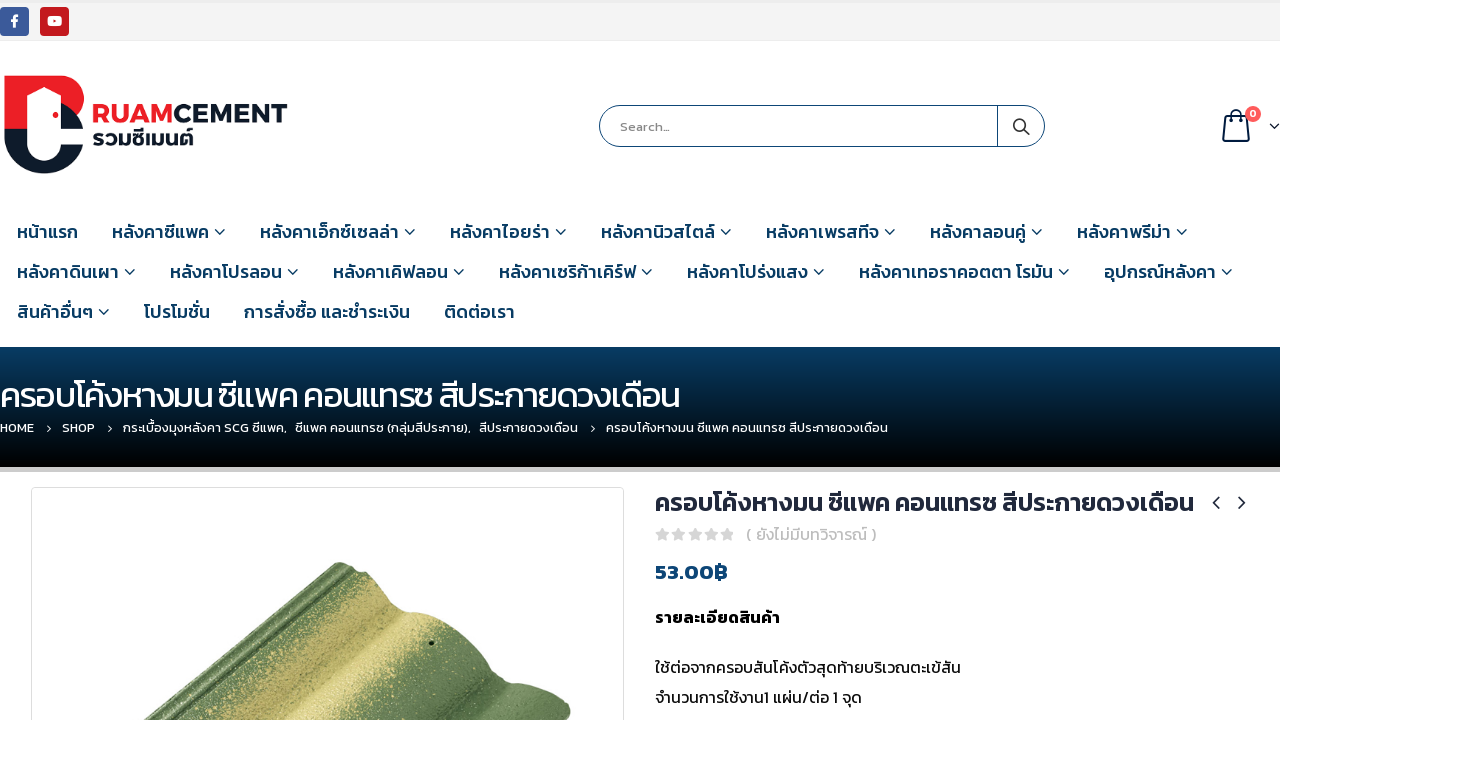

--- FILE ---
content_type: text/html; charset=UTF-8
request_url: https://www.rcmroof.com/product/%E0%B8%84%E0%B8%A3%E0%B8%AD%E0%B8%9A%E0%B9%82%E0%B8%84%E0%B9%89%E0%B8%87%E0%B8%AB%E0%B8%B2%E0%B8%87%E0%B8%A1%E0%B8%99-%E0%B8%8B%E0%B8%B5%E0%B9%81%E0%B8%9E%E0%B8%84-%E0%B8%84%E0%B8%AD%E0%B8%99-3/
body_size: 38013
content:
<!DOCTYPE html>
<html lang="th">
<head>
	<meta charset="UTF-8">
	<!--[if IE]><meta http-equiv='X-UA-Compatible' content='IE=edge,chrome=1'><![endif]-->
	<meta name="viewport" content="width=device-width, initial-scale=1.0, minimum-scale=1.0">
	<link rel="profile" href="https://gmpg.org/xfn/11" />
	<link rel="pingback" href="https://www.rcmroof.com/xmlrpc.php" />

		<link rel="shortcut icon" href="//www.rcmroof.com/wp-content/uploads/2020/01/favicon.png" type="image/x-icon" />
		<link rel="apple-touch-icon" href="">
		<link rel="apple-touch-icon" sizes="120x120" href="">
		<link rel="apple-touch-icon" sizes="76x76" href="">
		<link rel="apple-touch-icon" sizes="152x152" href="">

<title>ครอบโค้งหางมน ซีแพค คอนแทรซ สีประกายดวงเดือน &#8211; ศูนย์รวมกระเบื้องหลังคาคอนกรีต เซรามิก ไฟเบอร์ซีเมนต์ หลังคาเอสซีจีทุกรุ่น</title>
<meta name='robots' content='max-image-preview:large' />
<link rel="alternate" type="application/rss+xml" title="ศูนย์รวมกระเบื้องหลังคาคอนกรีต เซรามิก ไฟเบอร์ซีเมนต์ หลังคาเอสซีจีทุกรุ่น &raquo; ฟีด" href="https://www.rcmroof.com/feed/" />
<link rel="alternate" type="application/rss+xml" title="ศูนย์รวมกระเบื้องหลังคาคอนกรีต เซรามิก ไฟเบอร์ซีเมนต์ หลังคาเอสซีจีทุกรุ่น &raquo; ฟีดความเห็น" href="https://www.rcmroof.com/comments/feed/" />
<link rel="alternate" type="application/rss+xml" title="ศูนย์รวมกระเบื้องหลังคาคอนกรีต เซรามิก ไฟเบอร์ซีเมนต์ หลังคาเอสซีจีทุกรุ่น &raquo; ครอบโค้งหางมน ซีแพค คอนแทรซ สีประกายดวงเดือน ฟีดความเห็น" href="https://www.rcmroof.com/product/%e0%b8%84%e0%b8%a3%e0%b8%ad%e0%b8%9a%e0%b9%82%e0%b8%84%e0%b9%89%e0%b8%87%e0%b8%ab%e0%b8%b2%e0%b8%87%e0%b8%a1%e0%b8%99-%e0%b8%8b%e0%b8%b5%e0%b9%81%e0%b8%9e%e0%b8%84-%e0%b8%84%e0%b8%ad%e0%b8%99-3/feed/" />
<script type="text/javascript">
window._wpemojiSettings = {"baseUrl":"https:\/\/s.w.org\/images\/core\/emoji\/14.0.0\/72x72\/","ext":".png","svgUrl":"https:\/\/s.w.org\/images\/core\/emoji\/14.0.0\/svg\/","svgExt":".svg","source":{"concatemoji":"https:\/\/www.rcmroof.com\/wp-includes\/js\/wp-emoji-release.min.js?ver=6.3.5"}};
/*! This file is auto-generated */
!function(i,n){var o,s,e;function c(e){try{var t={supportTests:e,timestamp:(new Date).valueOf()};sessionStorage.setItem(o,JSON.stringify(t))}catch(e){}}function p(e,t,n){e.clearRect(0,0,e.canvas.width,e.canvas.height),e.fillText(t,0,0);var t=new Uint32Array(e.getImageData(0,0,e.canvas.width,e.canvas.height).data),r=(e.clearRect(0,0,e.canvas.width,e.canvas.height),e.fillText(n,0,0),new Uint32Array(e.getImageData(0,0,e.canvas.width,e.canvas.height).data));return t.every(function(e,t){return e===r[t]})}function u(e,t,n){switch(t){case"flag":return n(e,"\ud83c\udff3\ufe0f\u200d\u26a7\ufe0f","\ud83c\udff3\ufe0f\u200b\u26a7\ufe0f")?!1:!n(e,"\ud83c\uddfa\ud83c\uddf3","\ud83c\uddfa\u200b\ud83c\uddf3")&&!n(e,"\ud83c\udff4\udb40\udc67\udb40\udc62\udb40\udc65\udb40\udc6e\udb40\udc67\udb40\udc7f","\ud83c\udff4\u200b\udb40\udc67\u200b\udb40\udc62\u200b\udb40\udc65\u200b\udb40\udc6e\u200b\udb40\udc67\u200b\udb40\udc7f");case"emoji":return!n(e,"\ud83e\udef1\ud83c\udffb\u200d\ud83e\udef2\ud83c\udfff","\ud83e\udef1\ud83c\udffb\u200b\ud83e\udef2\ud83c\udfff")}return!1}function f(e,t,n){var r="undefined"!=typeof WorkerGlobalScope&&self instanceof WorkerGlobalScope?new OffscreenCanvas(300,150):i.createElement("canvas"),a=r.getContext("2d",{willReadFrequently:!0}),o=(a.textBaseline="top",a.font="600 32px Arial",{});return e.forEach(function(e){o[e]=t(a,e,n)}),o}function t(e){var t=i.createElement("script");t.src=e,t.defer=!0,i.head.appendChild(t)}"undefined"!=typeof Promise&&(o="wpEmojiSettingsSupports",s=["flag","emoji"],n.supports={everything:!0,everythingExceptFlag:!0},e=new Promise(function(e){i.addEventListener("DOMContentLoaded",e,{once:!0})}),new Promise(function(t){var n=function(){try{var e=JSON.parse(sessionStorage.getItem(o));if("object"==typeof e&&"number"==typeof e.timestamp&&(new Date).valueOf()<e.timestamp+604800&&"object"==typeof e.supportTests)return e.supportTests}catch(e){}return null}();if(!n){if("undefined"!=typeof Worker&&"undefined"!=typeof OffscreenCanvas&&"undefined"!=typeof URL&&URL.createObjectURL&&"undefined"!=typeof Blob)try{var e="postMessage("+f.toString()+"("+[JSON.stringify(s),u.toString(),p.toString()].join(",")+"));",r=new Blob([e],{type:"text/javascript"}),a=new Worker(URL.createObjectURL(r),{name:"wpTestEmojiSupports"});return void(a.onmessage=function(e){c(n=e.data),a.terminate(),t(n)})}catch(e){}c(n=f(s,u,p))}t(n)}).then(function(e){for(var t in e)n.supports[t]=e[t],n.supports.everything=n.supports.everything&&n.supports[t],"flag"!==t&&(n.supports.everythingExceptFlag=n.supports.everythingExceptFlag&&n.supports[t]);n.supports.everythingExceptFlag=n.supports.everythingExceptFlag&&!n.supports.flag,n.DOMReady=!1,n.readyCallback=function(){n.DOMReady=!0}}).then(function(){return e}).then(function(){var e;n.supports.everything||(n.readyCallback(),(e=n.source||{}).concatemoji?t(e.concatemoji):e.wpemoji&&e.twemoji&&(t(e.twemoji),t(e.wpemoji)))}))}((window,document),window._wpemojiSettings);
</script>
<style type="text/css">
img.wp-smiley,
img.emoji {
	display: inline !important;
	border: none !important;
	box-shadow: none !important;
	height: 1em !important;
	width: 1em !important;
	margin: 0 0.07em !important;
	vertical-align: -0.1em !important;
	background: none !important;
	padding: 0 !important;
}
</style>
	<link rel='stylesheet' id='wp-block-library-css' href='https://www.rcmroof.com/wp-includes/css/dist/block-library/style.min.css?ver=6.3.5' type='text/css' media='all' />
<style id='wp-block-library-theme-inline-css' type='text/css'>
.wp-block-audio figcaption{color:#555;font-size:13px;text-align:center}.is-dark-theme .wp-block-audio figcaption{color:hsla(0,0%,100%,.65)}.wp-block-audio{margin:0 0 1em}.wp-block-code{border:1px solid #ccc;border-radius:4px;font-family:Menlo,Consolas,monaco,monospace;padding:.8em 1em}.wp-block-embed figcaption{color:#555;font-size:13px;text-align:center}.is-dark-theme .wp-block-embed figcaption{color:hsla(0,0%,100%,.65)}.wp-block-embed{margin:0 0 1em}.blocks-gallery-caption{color:#555;font-size:13px;text-align:center}.is-dark-theme .blocks-gallery-caption{color:hsla(0,0%,100%,.65)}.wp-block-image figcaption{color:#555;font-size:13px;text-align:center}.is-dark-theme .wp-block-image figcaption{color:hsla(0,0%,100%,.65)}.wp-block-image{margin:0 0 1em}.wp-block-pullquote{border-bottom:4px solid;border-top:4px solid;color:currentColor;margin-bottom:1.75em}.wp-block-pullquote cite,.wp-block-pullquote footer,.wp-block-pullquote__citation{color:currentColor;font-size:.8125em;font-style:normal;text-transform:uppercase}.wp-block-quote{border-left:.25em solid;margin:0 0 1.75em;padding-left:1em}.wp-block-quote cite,.wp-block-quote footer{color:currentColor;font-size:.8125em;font-style:normal;position:relative}.wp-block-quote.has-text-align-right{border-left:none;border-right:.25em solid;padding-left:0;padding-right:1em}.wp-block-quote.has-text-align-center{border:none;padding-left:0}.wp-block-quote.is-large,.wp-block-quote.is-style-large,.wp-block-quote.is-style-plain{border:none}.wp-block-search .wp-block-search__label{font-weight:700}.wp-block-search__button{border:1px solid #ccc;padding:.375em .625em}:where(.wp-block-group.has-background){padding:1.25em 2.375em}.wp-block-separator.has-css-opacity{opacity:.4}.wp-block-separator{border:none;border-bottom:2px solid;margin-left:auto;margin-right:auto}.wp-block-separator.has-alpha-channel-opacity{opacity:1}.wp-block-separator:not(.is-style-wide):not(.is-style-dots){width:100px}.wp-block-separator.has-background:not(.is-style-dots){border-bottom:none;height:1px}.wp-block-separator.has-background:not(.is-style-wide):not(.is-style-dots){height:2px}.wp-block-table{margin:0 0 1em}.wp-block-table td,.wp-block-table th{word-break:normal}.wp-block-table figcaption{color:#555;font-size:13px;text-align:center}.is-dark-theme .wp-block-table figcaption{color:hsla(0,0%,100%,.65)}.wp-block-video figcaption{color:#555;font-size:13px;text-align:center}.is-dark-theme .wp-block-video figcaption{color:hsla(0,0%,100%,.65)}.wp-block-video{margin:0 0 1em}.wp-block-template-part.has-background{margin-bottom:0;margin-top:0;padding:1.25em 2.375em}
</style>
<link rel='stylesheet' id='wc-block-vendors-style-css' href='https://www.rcmroof.com/wp-content/plugins/woocommerce/packages/woocommerce-blocks/build/vendors-style.css?ver=4.0.0' type='text/css' media='all' />
<link rel='stylesheet' id='wc-block-style-css' href='https://www.rcmroof.com/wp-content/plugins/woocommerce/packages/woocommerce-blocks/build/style.css?ver=4.0.0' type='text/css' media='all' />
<style id='classic-theme-styles-inline-css' type='text/css'>
/*! This file is auto-generated */
.wp-block-button__link{color:#fff;background-color:#32373c;border-radius:9999px;box-shadow:none;text-decoration:none;padding:calc(.667em + 2px) calc(1.333em + 2px);font-size:1.125em}.wp-block-file__button{background:#32373c;color:#fff;text-decoration:none}
</style>
<style id='global-styles-inline-css' type='text/css'>
body{--wp--preset--color--black: #000000;--wp--preset--color--cyan-bluish-gray: #abb8c3;--wp--preset--color--white: #ffffff;--wp--preset--color--pale-pink: #f78da7;--wp--preset--color--vivid-red: #cf2e2e;--wp--preset--color--luminous-vivid-orange: #ff6900;--wp--preset--color--luminous-vivid-amber: #fcb900;--wp--preset--color--light-green-cyan: #7bdcb5;--wp--preset--color--vivid-green-cyan: #00d084;--wp--preset--color--pale-cyan-blue: #8ed1fc;--wp--preset--color--vivid-cyan-blue: #0693e3;--wp--preset--color--vivid-purple: #9b51e0;--wp--preset--color--primary: #0d4677;--wp--preset--color--secondary: #0d4677;--wp--preset--color--tertiary: #bc0000;--wp--preset--color--quaternary: #083c64;--wp--preset--color--dark: #212529;--wp--preset--color--light: #ffffff;--wp--preset--gradient--vivid-cyan-blue-to-vivid-purple: linear-gradient(135deg,rgba(6,147,227,1) 0%,rgb(155,81,224) 100%);--wp--preset--gradient--light-green-cyan-to-vivid-green-cyan: linear-gradient(135deg,rgb(122,220,180) 0%,rgb(0,208,130) 100%);--wp--preset--gradient--luminous-vivid-amber-to-luminous-vivid-orange: linear-gradient(135deg,rgba(252,185,0,1) 0%,rgba(255,105,0,1) 100%);--wp--preset--gradient--luminous-vivid-orange-to-vivid-red: linear-gradient(135deg,rgba(255,105,0,1) 0%,rgb(207,46,46) 100%);--wp--preset--gradient--very-light-gray-to-cyan-bluish-gray: linear-gradient(135deg,rgb(238,238,238) 0%,rgb(169,184,195) 100%);--wp--preset--gradient--cool-to-warm-spectrum: linear-gradient(135deg,rgb(74,234,220) 0%,rgb(151,120,209) 20%,rgb(207,42,186) 40%,rgb(238,44,130) 60%,rgb(251,105,98) 80%,rgb(254,248,76) 100%);--wp--preset--gradient--blush-light-purple: linear-gradient(135deg,rgb(255,206,236) 0%,rgb(152,150,240) 100%);--wp--preset--gradient--blush-bordeaux: linear-gradient(135deg,rgb(254,205,165) 0%,rgb(254,45,45) 50%,rgb(107,0,62) 100%);--wp--preset--gradient--luminous-dusk: linear-gradient(135deg,rgb(255,203,112) 0%,rgb(199,81,192) 50%,rgb(65,88,208) 100%);--wp--preset--gradient--pale-ocean: linear-gradient(135deg,rgb(255,245,203) 0%,rgb(182,227,212) 50%,rgb(51,167,181) 100%);--wp--preset--gradient--electric-grass: linear-gradient(135deg,rgb(202,248,128) 0%,rgb(113,206,126) 100%);--wp--preset--gradient--midnight: linear-gradient(135deg,rgb(2,3,129) 0%,rgb(40,116,252) 100%);--wp--preset--font-size--small: 13px;--wp--preset--font-size--medium: 20px;--wp--preset--font-size--large: 36px;--wp--preset--font-size--x-large: 42px;--wp--preset--spacing--20: 0.44rem;--wp--preset--spacing--30: 0.67rem;--wp--preset--spacing--40: 1rem;--wp--preset--spacing--50: 1.5rem;--wp--preset--spacing--60: 2.25rem;--wp--preset--spacing--70: 3.38rem;--wp--preset--spacing--80: 5.06rem;--wp--preset--shadow--natural: 6px 6px 9px rgba(0, 0, 0, 0.2);--wp--preset--shadow--deep: 12px 12px 50px rgba(0, 0, 0, 0.4);--wp--preset--shadow--sharp: 6px 6px 0px rgba(0, 0, 0, 0.2);--wp--preset--shadow--outlined: 6px 6px 0px -3px rgba(255, 255, 255, 1), 6px 6px rgba(0, 0, 0, 1);--wp--preset--shadow--crisp: 6px 6px 0px rgba(0, 0, 0, 1);}:where(.is-layout-flex){gap: 0.5em;}:where(.is-layout-grid){gap: 0.5em;}body .is-layout-flow > .alignleft{float: left;margin-inline-start: 0;margin-inline-end: 2em;}body .is-layout-flow > .alignright{float: right;margin-inline-start: 2em;margin-inline-end: 0;}body .is-layout-flow > .aligncenter{margin-left: auto !important;margin-right: auto !important;}body .is-layout-constrained > .alignleft{float: left;margin-inline-start: 0;margin-inline-end: 2em;}body .is-layout-constrained > .alignright{float: right;margin-inline-start: 2em;margin-inline-end: 0;}body .is-layout-constrained > .aligncenter{margin-left: auto !important;margin-right: auto !important;}body .is-layout-constrained > :where(:not(.alignleft):not(.alignright):not(.alignfull)){max-width: var(--wp--style--global--content-size);margin-left: auto !important;margin-right: auto !important;}body .is-layout-constrained > .alignwide{max-width: var(--wp--style--global--wide-size);}body .is-layout-flex{display: flex;}body .is-layout-flex{flex-wrap: wrap;align-items: center;}body .is-layout-flex > *{margin: 0;}body .is-layout-grid{display: grid;}body .is-layout-grid > *{margin: 0;}:where(.wp-block-columns.is-layout-flex){gap: 2em;}:where(.wp-block-columns.is-layout-grid){gap: 2em;}:where(.wp-block-post-template.is-layout-flex){gap: 1.25em;}:where(.wp-block-post-template.is-layout-grid){gap: 1.25em;}.has-black-color{color: var(--wp--preset--color--black) !important;}.has-cyan-bluish-gray-color{color: var(--wp--preset--color--cyan-bluish-gray) !important;}.has-white-color{color: var(--wp--preset--color--white) !important;}.has-pale-pink-color{color: var(--wp--preset--color--pale-pink) !important;}.has-vivid-red-color{color: var(--wp--preset--color--vivid-red) !important;}.has-luminous-vivid-orange-color{color: var(--wp--preset--color--luminous-vivid-orange) !important;}.has-luminous-vivid-amber-color{color: var(--wp--preset--color--luminous-vivid-amber) !important;}.has-light-green-cyan-color{color: var(--wp--preset--color--light-green-cyan) !important;}.has-vivid-green-cyan-color{color: var(--wp--preset--color--vivid-green-cyan) !important;}.has-pale-cyan-blue-color{color: var(--wp--preset--color--pale-cyan-blue) !important;}.has-vivid-cyan-blue-color{color: var(--wp--preset--color--vivid-cyan-blue) !important;}.has-vivid-purple-color{color: var(--wp--preset--color--vivid-purple) !important;}.has-black-background-color{background-color: var(--wp--preset--color--black) !important;}.has-cyan-bluish-gray-background-color{background-color: var(--wp--preset--color--cyan-bluish-gray) !important;}.has-white-background-color{background-color: var(--wp--preset--color--white) !important;}.has-pale-pink-background-color{background-color: var(--wp--preset--color--pale-pink) !important;}.has-vivid-red-background-color{background-color: var(--wp--preset--color--vivid-red) !important;}.has-luminous-vivid-orange-background-color{background-color: var(--wp--preset--color--luminous-vivid-orange) !important;}.has-luminous-vivid-amber-background-color{background-color: var(--wp--preset--color--luminous-vivid-amber) !important;}.has-light-green-cyan-background-color{background-color: var(--wp--preset--color--light-green-cyan) !important;}.has-vivid-green-cyan-background-color{background-color: var(--wp--preset--color--vivid-green-cyan) !important;}.has-pale-cyan-blue-background-color{background-color: var(--wp--preset--color--pale-cyan-blue) !important;}.has-vivid-cyan-blue-background-color{background-color: var(--wp--preset--color--vivid-cyan-blue) !important;}.has-vivid-purple-background-color{background-color: var(--wp--preset--color--vivid-purple) !important;}.has-black-border-color{border-color: var(--wp--preset--color--black) !important;}.has-cyan-bluish-gray-border-color{border-color: var(--wp--preset--color--cyan-bluish-gray) !important;}.has-white-border-color{border-color: var(--wp--preset--color--white) !important;}.has-pale-pink-border-color{border-color: var(--wp--preset--color--pale-pink) !important;}.has-vivid-red-border-color{border-color: var(--wp--preset--color--vivid-red) !important;}.has-luminous-vivid-orange-border-color{border-color: var(--wp--preset--color--luminous-vivid-orange) !important;}.has-luminous-vivid-amber-border-color{border-color: var(--wp--preset--color--luminous-vivid-amber) !important;}.has-light-green-cyan-border-color{border-color: var(--wp--preset--color--light-green-cyan) !important;}.has-vivid-green-cyan-border-color{border-color: var(--wp--preset--color--vivid-green-cyan) !important;}.has-pale-cyan-blue-border-color{border-color: var(--wp--preset--color--pale-cyan-blue) !important;}.has-vivid-cyan-blue-border-color{border-color: var(--wp--preset--color--vivid-cyan-blue) !important;}.has-vivid-purple-border-color{border-color: var(--wp--preset--color--vivid-purple) !important;}.has-vivid-cyan-blue-to-vivid-purple-gradient-background{background: var(--wp--preset--gradient--vivid-cyan-blue-to-vivid-purple) !important;}.has-light-green-cyan-to-vivid-green-cyan-gradient-background{background: var(--wp--preset--gradient--light-green-cyan-to-vivid-green-cyan) !important;}.has-luminous-vivid-amber-to-luminous-vivid-orange-gradient-background{background: var(--wp--preset--gradient--luminous-vivid-amber-to-luminous-vivid-orange) !important;}.has-luminous-vivid-orange-to-vivid-red-gradient-background{background: var(--wp--preset--gradient--luminous-vivid-orange-to-vivid-red) !important;}.has-very-light-gray-to-cyan-bluish-gray-gradient-background{background: var(--wp--preset--gradient--very-light-gray-to-cyan-bluish-gray) !important;}.has-cool-to-warm-spectrum-gradient-background{background: var(--wp--preset--gradient--cool-to-warm-spectrum) !important;}.has-blush-light-purple-gradient-background{background: var(--wp--preset--gradient--blush-light-purple) !important;}.has-blush-bordeaux-gradient-background{background: var(--wp--preset--gradient--blush-bordeaux) !important;}.has-luminous-dusk-gradient-background{background: var(--wp--preset--gradient--luminous-dusk) !important;}.has-pale-ocean-gradient-background{background: var(--wp--preset--gradient--pale-ocean) !important;}.has-electric-grass-gradient-background{background: var(--wp--preset--gradient--electric-grass) !important;}.has-midnight-gradient-background{background: var(--wp--preset--gradient--midnight) !important;}.has-small-font-size{font-size: var(--wp--preset--font-size--small) !important;}.has-medium-font-size{font-size: var(--wp--preset--font-size--medium) !important;}.has-large-font-size{font-size: var(--wp--preset--font-size--large) !important;}.has-x-large-font-size{font-size: var(--wp--preset--font-size--x-large) !important;}
.wp-block-navigation a:where(:not(.wp-element-button)){color: inherit;}
:where(.wp-block-post-template.is-layout-flex){gap: 1.25em;}:where(.wp-block-post-template.is-layout-grid){gap: 1.25em;}
:where(.wp-block-columns.is-layout-flex){gap: 2em;}:where(.wp-block-columns.is-layout-grid){gap: 2em;}
.wp-block-pullquote{font-size: 1.5em;line-height: 1.6;}
</style>
<style id='woocommerce-inline-inline-css' type='text/css'>
.woocommerce form .form-row .required { visibility: visible; }
</style>
<!--[if lt IE 9]>
<link rel='stylesheet' id='vc_lte_ie9-css' href='https://www.rcmroof.com/wp-content/plugins/js_composer/assets/css/vc_lte_ie9.min.css?ver=6.0.5' type='text/css' media='screen' />
<![endif]-->
<link rel='stylesheet' id='js_composer_front-css' href='https://www.rcmroof.com/wp-content/uploads/porto_styles/js_composer.css?ver=5.0.1' type='text/css' media='all' />
<link rel='stylesheet' id='bootstrap-css' href='https://www.rcmroof.com/wp-content/uploads/porto_styles/bootstrap.css?ver=5.0.1' type='text/css' media='all' />
<link rel='stylesheet' id='porto-plugins-css' href='https://www.rcmroof.com/wp-content/themes/porto/css/plugins.css?ver=6.3.5' type='text/css' media='all' />
<link rel='stylesheet' id='porto-theme-css' href='https://www.rcmroof.com/wp-content/themes/porto/css/theme.css?ver=6.3.5' type='text/css' media='all' />
<link rel='stylesheet' id='porto-shortcodes-css' href='https://www.rcmroof.com/wp-content/uploads/porto_styles/shortcodes.css?ver=5.0.1' type='text/css' media='all' />
<link rel='stylesheet' id='porto-theme-shop-css' href='https://www.rcmroof.com/wp-content/themes/porto/css/theme_shop.css?ver=6.3.5' type='text/css' media='all' />
<link rel='stylesheet' id='porto-dynamic-style-css' href='https://www.rcmroof.com/wp-content/uploads/porto_styles/dynamic_style.css?ver=5.0.1' type='text/css' media='all' />
<link rel='stylesheet' id='porto-style-css' href='https://www.rcmroof.com/wp-content/themes/porto/style.css?ver=6.3.5' type='text/css' media='all' />
<style id='porto-style-inline-css' type='text/css'>
	#header .logo,.side-header-narrow-bar-logo{max-width:300px;}@media (min-width:1170px){#header .logo{max-width:300px;}}@media (max-width:991px){#header .logo{max-width:250px;}}@media (max-width:767px){#header .logo{max-width:200px;}}#header.sticky-header .logo{max-width:275px;}#header,.sticky-header .header-main.sticky{border-top:3px solid #ededed}@media (min-width:992px){}body.single-product .page-top .breadcrumbs-wrap{padding-right:55px;}@media (min-width:1500px){.left-sidebar.col-lg-3,.right-sidebar.col-lg-3{-webkit-flex:0 0 20%;-ms-flex:0 0 20%;flex:0 0 20%;max-width:20%;}.main-content.col-lg-9{-webkit-flex:0 0 80%;-ms-flex:0 0 80%;flex:0 0 80%;max-width:80%;}}.product-images .img-thumbnail .inner,.product-images .img-thumbnail .inner img{-webkit-transform:none;transform:none;}.single-product .product-summary-wrap .share-links a{background:#4c4c4c;}.product-layout-default .variations{display:block;}.product-layout-default .variations:after{content:'';position:absolute;border-top:1px solid #ebebeb;}.product-layout-default .variations tr:last-child td{padding-bottom:20px;}#login-form-popup{position:relative;width:80%;max-width:872px;margin-left:auto;margin-right:auto;}#login-form-popup .featured-box{margin-bottom:0;box-shadow:none;border:none;}#login-form-popup .featured-box .box-content{padding:25px 35px;}#login-form-popup .featured-box h2{text-transform:uppercase;font-size:15px;letter-spacing:0.05em;font-weight:600;color:#212529;line-height:2;}.porto-social-login-section{background:#f4f4f2;text-align:center;padding:20px 20px 25px;}.porto-social-login-section p{text-transform:uppercase;font-size:12px;color:#212529;font-weight:600;margin-bottom:8px;}#login-form-popup .col2-set{margin-left:-20px;margin-right:-20px;}#login-form-popup .col-1,#login-form-popup .col-2{padding-left:20px;padding-right:20px;}@media (min-width:992px){#login-form-popup .col-1{border-right:1px solid #f5f6f6;}}#login-form-popup .input-text{box-shadow:none;padding-top:10px;padding-bottom:10px;border-color:#ddd;border-radius:2px;}#login-form-popup form label{font-size:12px;line-height:1;}#login-form-popup .form-row{margin-bottom:20px;}#login-form-popup .button{border-radius:2px;padding:10px 24px;text-transform:uppercase;text-shadow:none;font-family:Kanit;font-size:12px;letter-spacing:0.025em;color:#fff;}#login-form-popup label.inline{margin-top:15px;float:right;position:relative;cursor:pointer;line-height:1.5;}#login-form-popup label.inline input[type=checkbox]{opacity:0;margin-right:8px;margin-top:0;margin-bottom:0;}#login-form-popup label.inline span:before{content:'';position:absolute;border:1px solid #ddd;border-radius:1px;width:16px;height:16px;left:0;top:0;text-align:center;line-height:15px;font-family:'Font Awesome 5 Free';font-weight:900;font-size:9px;color:#aaa;}#login-form-popup label.inline input[type=checkbox]:checked + span:before{content:'\f00c';}#login-form-popup .social-button{text-decoration:none;margin-left:10px;margin-right:10px;}#login-form-popup .social-button i{font-size:16px;margin-right:8px;}#login-form-popup p.status{color:#212529;}#login-form-popup .lost_password{margin-top:-15px;font-size:13px;margin-bottom:0;}.porto-social-login-section .google-plus{background:#dd4e31;}.porto-social-login-section .facebook{background:#3a589d;}.porto-social-login-section .twitter{background:#1aa9e1;}html.panel-opened body > .mfp-bg{z-index:9042;}html.panel-opened body > .mfp-wrap{z-index:9043;}b{font-weight:900;}.progress-label{font-size:0.8em;}.btn-call-to-action .btn{font-size:1em;font-weight:600;text-transform:none;}.portfolio-item .thumb-info{background:#f4f4f4;}.image-box .porto-sicon-header p{letter-spacing:-0.05em;}
</style>
<!--[if lt IE 10]>
<link rel='stylesheet' id='porto-ie-css' href='https://www.rcmroof.com/wp-content/themes/porto/css/ie.css?ver=6.3.5' type='text/css' media='all' />
<![endif]-->
<link rel='stylesheet' id='styles-child-css' href='https://www.rcmroof.com/wp-content/themes/franprimecenter/style.css?ver=6.3.5' type='text/css' media='all' />
<script type="text/template" id="tmpl-variation-template">
	<div class="woocommerce-variation-description">{{{ data.variation.variation_description }}}</div>
	<div class="woocommerce-variation-price">{{{ data.variation.price_html }}}</div>
	<div class="woocommerce-variation-availability">{{{ data.variation.availability_html }}}</div>
</script>
<script type="text/template" id="tmpl-unavailable-variation-template">
	<p>ขออภัย สินค้านี้ไม่มีอยู่ กรุณาเลือกใหม่</p>
</script>
<script type='text/javascript' src='https://www.rcmroof.com/wp-includes/js/jquery/jquery.min.js?ver=3.7.0' id='jquery-core-js'></script>
<script type='text/javascript' src='https://www.rcmroof.com/wp-includes/js/jquery/jquery-migrate.min.js?ver=3.4.1' id='jquery-migrate-js'></script>
<script type='text/javascript' src='https://www.rcmroof.com/wp-content/plugins/woocommerce/assets/js/jquery-blockui/jquery.blockUI.min.js?ver=2.70' id='jquery-blockui-js'></script>
<script type='text/javascript' id='wc-add-to-cart-js-extra'>
/* <![CDATA[ */
var wc_add_to_cart_params = {"ajax_url":"\/wp-admin\/admin-ajax.php","wc_ajax_url":"\/?wc-ajax=%%endpoint%%","i18n_view_cart":"\u0e14\u0e39\u0e15\u0e30\u0e01\u0e23\u0e49\u0e32\u0e2a\u0e34\u0e19\u0e04\u0e49\u0e32","cart_url":"https:\/\/www.rcmroof.com\/cart\/","is_cart":"","cart_redirect_after_add":"no"};
/* ]]> */
</script>
<script type='text/javascript' src='https://www.rcmroof.com/wp-content/plugins/woocommerce/assets/js/frontend/add-to-cart.min.js?ver=4.9.2' id='wc-add-to-cart-js'></script>
<script type='text/javascript' src='https://www.rcmroof.com/wp-content/plugins/js_composer/assets/js/vendors/woocommerce-add-to-cart.js?ver=6.0.5' id='vc_woocommerce-add-to-cart-js-js'></script>
<link rel="https://api.w.org/" href="https://www.rcmroof.com/wp-json/" /><link rel="alternate" type="application/json" href="https://www.rcmroof.com/wp-json/wp/v2/product/15335" /><link rel="EditURI" type="application/rsd+xml" title="RSD" href="https://www.rcmroof.com/xmlrpc.php?rsd" />
<meta name="generator" content="WordPress 6.3.5" />
<meta name="generator" content="WooCommerce 4.9.2" />
<link rel="canonical" href="https://www.rcmroof.com/product/%e0%b8%84%e0%b8%a3%e0%b8%ad%e0%b8%9a%e0%b9%82%e0%b8%84%e0%b9%89%e0%b8%87%e0%b8%ab%e0%b8%b2%e0%b8%87%e0%b8%a1%e0%b8%99-%e0%b8%8b%e0%b8%b5%e0%b9%81%e0%b8%9e%e0%b8%84-%e0%b8%84%e0%b8%ad%e0%b8%99-3/" />
<link rel='shortlink' href='https://www.rcmroof.com/?p=15335' />
<link rel="alternate" type="application/json+oembed" href="https://www.rcmroof.com/wp-json/oembed/1.0/embed?url=https%3A%2F%2Fwww.rcmroof.com%2Fproduct%2F%25e0%25b8%2584%25e0%25b8%25a3%25e0%25b8%25ad%25e0%25b8%259a%25e0%25b9%2582%25e0%25b8%2584%25e0%25b9%2589%25e0%25b8%2587%25e0%25b8%25ab%25e0%25b8%25b2%25e0%25b8%2587%25e0%25b8%25a1%25e0%25b8%2599-%25e0%25b8%258b%25e0%25b8%25b5%25e0%25b9%2581%25e0%25b8%259e%25e0%25b8%2584-%25e0%25b8%2584%25e0%25b8%25ad%25e0%25b8%2599-3%2F" />
<link rel="alternate" type="text/xml+oembed" href="https://www.rcmroof.com/wp-json/oembed/1.0/embed?url=https%3A%2F%2Fwww.rcmroof.com%2Fproduct%2F%25e0%25b8%2584%25e0%25b8%25a3%25e0%25b8%25ad%25e0%25b8%259a%25e0%25b9%2582%25e0%25b8%2584%25e0%25b9%2589%25e0%25b8%2587%25e0%25b8%25ab%25e0%25b8%25b2%25e0%25b8%2587%25e0%25b8%25a1%25e0%25b8%2599-%25e0%25b8%258b%25e0%25b8%25b5%25e0%25b9%2581%25e0%25b8%259e%25e0%25b8%2584-%25e0%25b8%2584%25e0%25b8%25ad%25e0%25b8%2599-3%2F&#038;format=xml" />
		<script type="text/javascript">
		WebFontConfig = {
			google: { families: [ 'Kanit:200,300,400,700,800,600,500:cyrillic,cyrillic-ext,greek,greek-ext,khmer,latin,latin-ext,vietnamese' ] }
		};
		(function(d) {
			var wf = d.createElement('script'), s = d.scripts[0];
			wf.src = 'https://www.rcmroof.com/wp-content/themes/porto/js/libs/webfont.js';
			wf.async = true;
			s.parentNode.insertBefore(wf, s);
		})(document);</script>
			<noscript><style>.woocommerce-product-gallery{ opacity: 1 !important; }</style></noscript>
	<meta name="generator" content="Powered by WPBakery Page Builder - drag and drop page builder for WordPress."/>
<meta name="generator" content="Powered by Slider Revolution 6.1.0 - responsive, Mobile-Friendly Slider Plugin for WordPress with comfortable drag and drop interface." />
<script type="text/javascript">function setREVStartSize(a){try{var b,c=document.getElementById(a.c).parentNode.offsetWidth;if(c=0===c||isNaN(c)?window.innerWidth:c,a.tabw=void 0===a.tabw?0:parseInt(a.tabw),a.thumbw=void 0===a.thumbw?0:parseInt(a.thumbw),a.tabh=void 0===a.tabh?0:parseInt(a.tabh),a.thumbh=void 0===a.thumbh?0:parseInt(a.thumbh),a.tabhide=void 0===a.tabhide?0:parseInt(a.tabhide),a.thumbhide=void 0===a.thumbhide?0:parseInt(a.thumbhide),a.mh=void 0===a.mh||""==a.mh?0:a.mh,"fullscreen"===a.layout||"fullscreen"===a.l)b=Math.max(a.mh,window.innerHeight);else{for(var d in a.gw=Array.isArray(a.gw)?a.gw:[a.gw],a.rl)(void 0===a.gw[d]||0===a.gw[d])&&(a.gw[d]=a.gw[d-1]);for(var d in a.gh=void 0===a.el||""===a.el||Array.isArray(a.el)&&0==a.el.length?a.gh:a.el,a.gh=Array.isArray(a.gh)?a.gh:[a.gh],a.rl)(void 0===a.gh[d]||0===a.gh[d])&&(a.gh[d]=a.gh[d-1]);var e,f=Array(a.rl.length),g=0;for(var d in a.tabw=a.tabhide>=c?0:a.tabw,a.thumbw=a.thumbhide>=c?0:a.thumbw,a.tabh=a.tabhide>=c?0:a.tabh,a.thumbh=a.thumbhide>=c?0:a.thumbh,a.rl)f[d]=a.rl[d]<window.innerWidth?0:a.rl[d];for(var d in e=f[0],f)e>f[d]&&0<f[d]&&(e=f[d],g=d);var h=c>a.gw[g]+a.tabw+a.thumbw?1:(c-(a.tabw+a.thumbw))/a.gw[g];b=a.gh[g]*h+(a.tabh+a.thumbh)}void 0===window.rs_init_css&&(window.rs_init_css=document.head.appendChild(document.createElement("style"))),document.getElementById(a.c).height=b,window.rs_init_css.innerHTML+="#"+a.c+"_wrapper { height: "+b+"px }"}catch(a){console.log("Failure at Presize of Slider:"+a)}};</script>
<style type="text/css" title="dynamic-css" class="options-output">.alternative-font, a, .color-primary{color:#0d4677;}p{font-family:Kanit;font-weight:400;}#footer,#footer p{font-family:Kanit;font-weight:300;}#footer h1,#footer h2,#footer h3,#footer h4,#footer h5,#footer h6,#footer .widget-title,#footer .widget-title a,.footer-top .widget-title{font-family:Kanit;font-weight:400;}.header-wrapper{background-color:transparent;}#header .header-main{background-color:#ffffff;}#header, #header .header-main .header-contact .nav-top > li > a, #header .top-links > li.menu-item:before{color:#081328;}#header .header-top, .header-top .top-links>li.menu-item:after{color:#777777;}.page-top{background-color:#0d4677;}#footer{background-color:#02660a;}#footer .footer-main{background-color:transparent;}#footer .footer-bottom{background-color:#0f0f0f;}#footer .footer-bottom, #footer .footer-bottom p, #footer .footer-bottom .widget > div > ul li, #footer .footer-bottom .widget > ul li{color:#ffffff;}#header.sticky-header .searchform-popup .search-toggle{color:#777777;}#header.sticky-header .searchform-popup .search-toggle:hover{color:#083c64;}#mini-cart .cart-subtotal, #mini-cart .minicart-icon{color:#001b3f;}#mini-cart .cart-items, #mini-cart .cart-items-text{color:#ffffff;}#mini-cart{background:transparent;}.sticky-header #mini-cart .cart-subtotal, .sticky-header #mini-cart .minicart-icon{color:#444444;}.sticky-header #mini-cart .cart-items, .sticky-header #mini-cart .cart-items-text{color:#ffffff;}.sticky-header #mini-cart{background:transparent;}</style><noscript><style> .wpb_animate_when_almost_visible { opacity: 1; }</style></noscript>	
<!-- Global site tag (gtag.js) - Google Analytics -->
<script async src="https://www.googletagmanager.com/gtag/js?id=UA-217796318-1"></script>
<script>
  window.dataLayer = window.dataLayer || [];
  function gtag(){dataLayer.push(arguments);}
  gtag('js', new Date());

  gtag('config', 'UA-217796318-1');
</script>

	
</head>
<body data-rsssl=1 class="product-template-default single single-product postid-15335 wp-embed-responsive wide blog-1  theme-porto woocommerce woocommerce-page woocommerce-no-js login-popup wpb-js-composer js-comp-ver-6.0.5 vc_responsive">
	
<!-- Google Tag Manager (noscript) -->
<noscript><iframe src="https://www.googletagmanager.com/ns.html?id=GTM-54P6LPM"
height="0" width="0" style="display:none;visibility:hidden"></iframe></noscript>
<!-- End Google Tag Manager (noscript) -->
	

	<div class="page-wrapper"><!-- page wrapper -->

		
					<!-- header wrapper -->
			<div class="header-wrapper wide">
								<header id="header" class="header-separate header-1 sticky-menu-header">
		<div class="header-top">
		<div class="container">
			<div class="header-left">
				<div class="share-links">		<a target="_blank"  rel="nofollow" class="share-facebook" href="#" title="Facebook"></a>
				<a target="_blank"  rel="nofollow" class="share-youtube" href="#" title="Youtube"></a>
		</div>			</div>
			<div class="header-right">
							</div>
		</div>
	</div>
	
	<div class="header-main">
		<div class="container">
			<div class="header-left">
						<div class="logo">
		<a href="https://www.rcmroof.com/" title="ศูนย์รวมกระเบื้องหลังคาคอนกรีต เซรามิก ไฟเบอร์ซีเมนต์ หลังคาเอสซีจีทุกรุ่น - ศูนย์รวมกระเบื้องหลังคาคอนกรีต เซรามิก ไฟเบอร์ซีเมนต์ หลังคาเอสซีจีทุกรุ่น"  rel="home">
		<img class="img-responsive standard-logo retina-logo" src="//www.rcmroof.com/wp-content/uploads/2020/01/logo-2.png" alt="ศูนย์รวมกระเบื้องหลังคาคอนกรีต เซรามิก ไฟเบอร์ซีเมนต์ หลังคาเอสซีจีทุกรุ่น" />	</a>
			</div>
					</div>
			<div class="header-center">
				<a class="mobile-toggle"><i class="fas fa-bars"></i></a>
				<div class="searchform-popup"><a class="search-toggle"><i class="fas fa-search"></i><span class="search-text">Search</span></a>	<form action="https://www.rcmroof.com/" method="get"
		class="searchform">
		<div class="searchform-fields">
			<span class="text"><input name="s" type="text" value="" placeholder="Search&hellip;" autocomplete="off" /></span>
						<span class="button-wrap">
							<button class="btn btn-special" title="Search" type="submit"><i class="fas fa-search"></i></button>
						</span>
		</div>
				<div class="live-search-list"></div>
			</form>
	</div>			</div>
			<div class="header-right">
				<div class="header-minicart">
							<div id="mini-cart" class="mini-cart minicart-arrow-alt">
			<div class="cart-head">
			<i class="minicart-icon"></i><span class="cart-items"><i class="fas fa-spinner fa-pulse"></i></span><span class="cart-items-text"><i class="fas fa-spinner fa-pulse"></i></span>			</div>
			<div class="cart-popup widget_shopping_cart">
				<div class="widget_shopping_cart_content">
									<div class="cart-loading"></div>
								</div>
			</div>
		</div>
						</div>

				
			</div>
		</div>
		
<div id="nav-panel">
	<div class="container">
		<div class="mobile-nav-wrap">
			<div class="menu-wrap"><ul id="menu-main-menu" class="mobile-menu accordion-menu"><li id="accordion-menu-item-2258" class="menu-item menu-item-type-post_type menu-item-object-page menu-item-home"><a href="https://www.rcmroof.com/" class="">หน้าแรก</a></li>
<li id="accordion-menu-item-14777" class="menu-item menu-item-type-post_type menu-item-object-page menu-item-has-children has-sub"><a href="https://www.rcmroof.com/scg-cpac/" class="">หลังคาซีแพค</a>
<span class="arrow"></span><ul class="sub-menu">
	<li id="accordion-menu-item-15474" class="menu-item menu-item-type-taxonomy menu-item-object-product_cat menu-item-has-children has-sub"><a href="https://www.rcmroof.com/product-category/%e0%b8%81%e0%b8%a3%e0%b8%b0%e0%b9%80%e0%b8%9a%e0%b8%b7%e0%b9%89%e0%b8%ad%e0%b8%87%e0%b8%a1%e0%b8%b8%e0%b8%87%e0%b8%ab%e0%b8%a5%e0%b8%b1%e0%b8%87%e0%b8%84%e0%b8%b2-scg-%e0%b8%8b%e0%b8%b5%e0%b9%81/%e0%b8%ab%e0%b8%a5%e0%b8%b1%e0%b8%87%e0%b8%84%e0%b8%b2%e0%b8%84%e0%b8%ad%e0%b8%99%e0%b8%81%e0%b8%a3%e0%b8%b5%e0%b8%95-scg-%e0%b8%a3%e0%b8%b8%e0%b9%88%e0%b8%99-%e0%b8%8b%e0%b8%b5%e0%b9%81%e0%b8%9e/" class="">ซีแพค (กลุ่มสีมาตราฐาน)</a>
	<span class="arrow"></span><ul class="sub-menu">
		<li id="accordion-menu-item-15466" class="menu-item menu-item-type-taxonomy menu-item-object-product_cat"><a href="https://www.rcmroof.com/product-category/%e0%b8%81%e0%b8%a3%e0%b8%b0%e0%b9%80%e0%b8%9a%e0%b8%b7%e0%b9%89%e0%b8%ad%e0%b8%87%e0%b8%a1%e0%b8%b8%e0%b8%87%e0%b8%ab%e0%b8%a5%e0%b8%b1%e0%b8%87%e0%b8%84%e0%b8%b2-scg-%e0%b8%8b%e0%b8%b5%e0%b9%81/%e0%b8%ab%e0%b8%a5%e0%b8%b1%e0%b8%87%e0%b8%84%e0%b8%b2%e0%b8%84%e0%b8%ad%e0%b8%99%e0%b8%81%e0%b8%a3%e0%b8%b5%e0%b8%95-scg-%e0%b8%a3%e0%b8%b8%e0%b9%88%e0%b8%99-%e0%b8%8b%e0%b8%b5%e0%b9%81%e0%b8%9e/%e0%b8%aa%e0%b8%b5%e0%b9%81%e0%b8%94%e0%b8%87%e0%b8%81%e0%b8%b8%e0%b8%ab%e0%b8%a5%e0%b8%b2%e0%b8%9a-cen/" class="">สีแดงกุหลาบ (CEN)</a></li>
		<li id="accordion-menu-item-15467" class="menu-item menu-item-type-taxonomy menu-item-object-product_cat"><a href="https://www.rcmroof.com/product-category/%e0%b8%81%e0%b8%a3%e0%b8%b0%e0%b9%80%e0%b8%9a%e0%b8%b7%e0%b9%89%e0%b8%ad%e0%b8%87%e0%b8%a1%e0%b8%b8%e0%b8%87%e0%b8%ab%e0%b8%a5%e0%b8%b1%e0%b8%87%e0%b8%84%e0%b8%b2-scg-%e0%b8%8b%e0%b8%b5%e0%b9%81/%e0%b8%ab%e0%b8%a5%e0%b8%b1%e0%b8%87%e0%b8%84%e0%b8%b2%e0%b8%84%e0%b8%ad%e0%b8%99%e0%b8%81%e0%b8%a3%e0%b8%b5%e0%b8%95-scg-%e0%b8%a3%e0%b8%b8%e0%b9%88%e0%b8%99-%e0%b8%8b%e0%b8%b5%e0%b9%81%e0%b8%9e/%e0%b8%aa%e0%b8%b5%e0%b9%81%e0%b8%94%e0%b8%87%e0%b8%81%e0%b8%b8%e0%b8%ab%e0%b8%a5%e0%b8%b2%e0%b8%9a-e/" class="">สีแดงกุหลาบ (E)</a></li>
		<li id="accordion-menu-item-15468" class="menu-item menu-item-type-taxonomy menu-item-object-product_cat"><a href="https://www.rcmroof.com/product-category/%e0%b8%81%e0%b8%a3%e0%b8%b0%e0%b9%80%e0%b8%9a%e0%b8%b7%e0%b9%89%e0%b8%ad%e0%b8%87%e0%b8%a1%e0%b8%b8%e0%b8%87%e0%b8%ab%e0%b8%a5%e0%b8%b1%e0%b8%87%e0%b8%84%e0%b8%b2-scg-%e0%b8%8b%e0%b8%b5%e0%b9%81/%e0%b8%ab%e0%b8%a5%e0%b8%b1%e0%b8%87%e0%b8%84%e0%b8%b2%e0%b8%84%e0%b8%ad%e0%b8%99%e0%b8%81%e0%b8%a3%e0%b8%b5%e0%b8%95-scg-%e0%b8%a3%e0%b8%b8%e0%b9%88%e0%b8%99-%e0%b8%8b%e0%b8%b5%e0%b9%81%e0%b8%9e/%e0%b8%aa%e0%b8%b5%e0%b9%80%e0%b8%97%e0%b8%b2%e0%b8%9b%e0%b8%b5%e0%b8%81%e0%b8%99%e0%b8%b2%e0%b8%87%e0%b8%99%e0%b8%a7%e0%b8%a5/" class="">สีเทาปีกนางนวล (CEN)</a></li>
		<li id="accordion-menu-item-15469" class="menu-item menu-item-type-taxonomy menu-item-object-product_cat"><a href="https://www.rcmroof.com/product-category/%e0%b8%81%e0%b8%a3%e0%b8%b0%e0%b9%80%e0%b8%9a%e0%b8%b7%e0%b9%89%e0%b8%ad%e0%b8%87%e0%b8%a1%e0%b8%b8%e0%b8%87%e0%b8%ab%e0%b8%a5%e0%b8%b1%e0%b8%87%e0%b8%84%e0%b8%b2-scg-%e0%b8%8b%e0%b8%b5%e0%b9%81/%e0%b8%ab%e0%b8%a5%e0%b8%b1%e0%b8%87%e0%b8%84%e0%b8%b2%e0%b8%84%e0%b8%ad%e0%b8%99%e0%b8%81%e0%b8%a3%e0%b8%b5%e0%b8%95-scg-%e0%b8%a3%e0%b8%b8%e0%b9%88%e0%b8%99-%e0%b8%8b%e0%b8%b5%e0%b9%81%e0%b8%9e/%e0%b8%aa%e0%b8%b5%e0%b9%80%e0%b8%97%e0%b8%b2%e0%b8%9b%e0%b8%b5%e0%b8%81%e0%b8%99%e0%b8%b2%e0%b8%87%e0%b8%99%e0%b8%a7%e0%b8%a5-e/" class="">สีเทาปีกนางนวล (E)</a></li>
		<li id="accordion-menu-item-15470" class="menu-item menu-item-type-taxonomy menu-item-object-product_cat"><a href="https://www.rcmroof.com/product-category/%e0%b8%81%e0%b8%a3%e0%b8%b0%e0%b9%80%e0%b8%9a%e0%b8%b7%e0%b9%89%e0%b8%ad%e0%b8%87%e0%b8%a1%e0%b8%b8%e0%b8%87%e0%b8%ab%e0%b8%a5%e0%b8%b1%e0%b8%87%e0%b8%84%e0%b8%b2-scg-%e0%b8%8b%e0%b8%b5%e0%b9%81/%e0%b8%ab%e0%b8%a5%e0%b8%b1%e0%b8%87%e0%b8%84%e0%b8%b2%e0%b8%84%e0%b8%ad%e0%b8%99%e0%b8%81%e0%b8%a3%e0%b8%b5%e0%b8%95-scg-%e0%b8%a3%e0%b8%b8%e0%b9%88%e0%b8%99-%e0%b8%8b%e0%b8%b5%e0%b9%81%e0%b8%9e/%e0%b8%aa%e0%b8%b5%e0%b9%80%e0%b8%82%e0%b8%b5%e0%b8%a2%e0%b8%a7%e0%b8%ad%e0%b8%b4%e0%b8%99%e0%b8%97%e0%b8%99%e0%b8%b4%e0%b8%a5/" class="">สีเขียวอินทนิล</a></li>
		<li id="accordion-menu-item-15471" class="menu-item menu-item-type-taxonomy menu-item-object-product_cat"><a href="https://www.rcmroof.com/product-category/%e0%b8%81%e0%b8%a3%e0%b8%b0%e0%b9%80%e0%b8%9a%e0%b8%b7%e0%b9%89%e0%b8%ad%e0%b8%87%e0%b8%a1%e0%b8%b8%e0%b8%87%e0%b8%ab%e0%b8%a5%e0%b8%b1%e0%b8%87%e0%b8%84%e0%b8%b2-scg-%e0%b8%8b%e0%b8%b5%e0%b9%81/%e0%b8%ab%e0%b8%a5%e0%b8%b1%e0%b8%87%e0%b8%84%e0%b8%b2%e0%b8%84%e0%b8%ad%e0%b8%99%e0%b8%81%e0%b8%a3%e0%b8%b5%e0%b8%95-scg-%e0%b8%a3%e0%b8%b8%e0%b9%88%e0%b8%99-%e0%b8%8b%e0%b8%b5%e0%b9%81%e0%b8%9e/%e0%b8%aa%e0%b8%b5%e0%b9%80%e0%b8%82%e0%b8%b5%e0%b8%a2%e0%b8%a7%e0%b8%97%e0%b8%b8%e0%b9%88%e0%b8%87%e0%b8%ab%e0%b8%8d%e0%b9%89%e0%b8%b2/" class="">สีเขียวทุ่งหญ้า</a></li>
		<li id="accordion-menu-item-15472" class="menu-item menu-item-type-taxonomy menu-item-object-product_cat"><a href="https://www.rcmroof.com/product-category/%e0%b8%81%e0%b8%a3%e0%b8%b0%e0%b9%80%e0%b8%9a%e0%b8%b7%e0%b9%89%e0%b8%ad%e0%b8%87%e0%b8%a1%e0%b8%b8%e0%b8%87%e0%b8%ab%e0%b8%a5%e0%b8%b1%e0%b8%87%e0%b8%84%e0%b8%b2-scg-%e0%b8%8b%e0%b8%b5%e0%b9%81/%e0%b8%ab%e0%b8%a5%e0%b8%b1%e0%b8%87%e0%b8%84%e0%b8%b2%e0%b8%84%e0%b8%ad%e0%b8%99%e0%b8%81%e0%b8%a3%e0%b8%b5%e0%b8%95-scg-%e0%b8%a3%e0%b8%b8%e0%b9%88%e0%b8%99-%e0%b8%8b%e0%b8%b5%e0%b9%81%e0%b8%9e/%e0%b8%aa%e0%b8%b5%e0%b8%ad%e0%b8%b4%e0%b8%90%e0%b8%ad%e0%b8%b3%e0%b9%84%e0%b8%9e/" class="">สีอิฐอำไพ</a></li>
		<li id="accordion-menu-item-15473" class="menu-item menu-item-type-taxonomy menu-item-object-product_cat"><a href="https://www.rcmroof.com/product-category/%e0%b8%81%e0%b8%a3%e0%b8%b0%e0%b9%80%e0%b8%9a%e0%b8%b7%e0%b9%89%e0%b8%ad%e0%b8%87%e0%b8%a1%e0%b8%b8%e0%b8%87%e0%b8%ab%e0%b8%a5%e0%b8%b1%e0%b8%87%e0%b8%84%e0%b8%b2-scg-%e0%b8%8b%e0%b8%b5%e0%b9%81/%e0%b8%ab%e0%b8%a5%e0%b8%b1%e0%b8%87%e0%b8%84%e0%b8%b2%e0%b8%84%e0%b8%ad%e0%b8%99%e0%b8%81%e0%b8%a3%e0%b8%b5%e0%b8%95-scg-%e0%b8%a3%e0%b8%b8%e0%b9%88%e0%b8%99-%e0%b8%8b%e0%b8%b5%e0%b9%81%e0%b8%9e/%e0%b8%aa%e0%b8%b5%e0%b8%99%e0%b9%89%e0%b8%b3%e0%b8%95%e0%b8%b2%e0%b8%a5%e0%b9%82%e0%b8%ad%e0%b9%8a%e0%b8%84%e0%b9%81%e0%b8%94%e0%b8%87/" class="">สีน้ำตาลโอ๊คแดง</a></li>
	</ul>
</li>
	<li id="accordion-menu-item-15475" class="menu-item menu-item-type-taxonomy menu-item-object-product_cat current-product-ancestor current-menu-parent current-product-parent menu-item-has-children active has-sub"><a href="https://www.rcmroof.com/product-category/%e0%b8%81%e0%b8%a3%e0%b8%b0%e0%b9%80%e0%b8%9a%e0%b8%b7%e0%b9%89%e0%b8%ad%e0%b8%87%e0%b8%a1%e0%b8%b8%e0%b8%87%e0%b8%ab%e0%b8%a5%e0%b8%b1%e0%b8%87%e0%b8%84%e0%b8%b2-scg-%e0%b8%8b%e0%b8%b5%e0%b9%81/%e0%b8%ab%e0%b8%a5%e0%b8%b1%e0%b8%87%e0%b8%84%e0%b8%b2%e0%b8%84%e0%b8%ad%e0%b8%99%e0%b8%81%e0%b8%a3%e0%b8%b5%e0%b8%95-scg-%e0%b8%84%e0%b8%ad%e0%b8%99%e0%b9%81%e0%b8%97%e0%b8%a3%e0%b8%8b/" class="">ซีแพค คอนแทรซ (กลุ่มสีประกาย)</a>
	<span class="arrow"></span><ul class="sub-menu">
		<li id="accordion-menu-item-15479" class="menu-item menu-item-type-taxonomy menu-item-object-product_cat"><a href="https://www.rcmroof.com/product-category/%e0%b8%81%e0%b8%a3%e0%b8%b0%e0%b9%80%e0%b8%9a%e0%b8%b7%e0%b9%89%e0%b8%ad%e0%b8%87%e0%b8%a1%e0%b8%b8%e0%b8%87%e0%b8%ab%e0%b8%a5%e0%b8%b1%e0%b8%87%e0%b8%84%e0%b8%b2-scg-%e0%b8%8b%e0%b8%b5%e0%b9%81/%e0%b8%ab%e0%b8%a5%e0%b8%b1%e0%b8%87%e0%b8%84%e0%b8%b2%e0%b8%84%e0%b8%ad%e0%b8%99%e0%b8%81%e0%b8%a3%e0%b8%b5%e0%b8%95-scg-%e0%b8%84%e0%b8%ad%e0%b8%99%e0%b9%81%e0%b8%97%e0%b8%a3%e0%b8%8b/%e0%b8%aa%e0%b8%b5%e0%b8%9b%e0%b8%a3%e0%b8%b0%e0%b8%81%e0%b8%b2%e0%b8%a2%e0%b8%97%e0%b8%ad%e0%b8%87/" class="">สีประกายทอง</a></li>
		<li id="accordion-menu-item-15477" class="menu-item menu-item-type-taxonomy menu-item-object-product_cat current-product-ancestor current-menu-parent current-product-parent active"><a href="https://www.rcmroof.com/product-category/%e0%b8%81%e0%b8%a3%e0%b8%b0%e0%b9%80%e0%b8%9a%e0%b8%b7%e0%b9%89%e0%b8%ad%e0%b8%87%e0%b8%a1%e0%b8%b8%e0%b8%87%e0%b8%ab%e0%b8%a5%e0%b8%b1%e0%b8%87%e0%b8%84%e0%b8%b2-scg-%e0%b8%8b%e0%b8%b5%e0%b9%81/%e0%b8%ab%e0%b8%a5%e0%b8%b1%e0%b8%87%e0%b8%84%e0%b8%b2%e0%b8%84%e0%b8%ad%e0%b8%99%e0%b8%81%e0%b8%a3%e0%b8%b5%e0%b8%95-scg-%e0%b8%84%e0%b8%ad%e0%b8%99%e0%b9%81%e0%b8%97%e0%b8%a3%e0%b8%8b/%e0%b8%aa%e0%b8%b5%e0%b8%9b%e0%b8%a3%e0%b8%b0%e0%b8%81%e0%b8%b2%e0%b8%a2%e0%b8%94%e0%b8%a7%e0%b8%87%e0%b9%80%e0%b8%94%e0%b8%b7%e0%b8%ad%e0%b8%99/" class="">สีประกายดวงเดือน</a></li>
		<li id="accordion-menu-item-15478" class="menu-item menu-item-type-taxonomy menu-item-object-product_cat"><a href="https://www.rcmroof.com/product-category/%e0%b8%81%e0%b8%a3%e0%b8%b0%e0%b9%80%e0%b8%9a%e0%b8%b7%e0%b9%89%e0%b8%ad%e0%b8%87%e0%b8%a1%e0%b8%b8%e0%b8%87%e0%b8%ab%e0%b8%a5%e0%b8%b1%e0%b8%87%e0%b8%84%e0%b8%b2-scg-%e0%b8%8b%e0%b8%b5%e0%b9%81/%e0%b8%ab%e0%b8%a5%e0%b8%b1%e0%b8%87%e0%b8%84%e0%b8%b2%e0%b8%84%e0%b8%ad%e0%b8%99%e0%b8%81%e0%b8%a3%e0%b8%b5%e0%b8%95-scg-%e0%b8%84%e0%b8%ad%e0%b8%99%e0%b9%81%e0%b8%97%e0%b8%a3%e0%b8%8b/%e0%b8%aa%e0%b8%b5%e0%b8%9b%e0%b8%a3%e0%b8%b0%e0%b8%81%e0%b8%b2%e0%b8%a2%e0%b8%95%e0%b8%b0%e0%b8%a7%e0%b8%b1%e0%b8%99/" class="">สีประกายตะวัน</a></li>
		<li id="accordion-menu-item-15480" class="menu-item menu-item-type-taxonomy menu-item-object-product_cat"><a href="https://www.rcmroof.com/product-category/%e0%b8%81%e0%b8%a3%e0%b8%b0%e0%b9%80%e0%b8%9a%e0%b8%b7%e0%b9%89%e0%b8%ad%e0%b8%87%e0%b8%a1%e0%b8%b8%e0%b8%87%e0%b8%ab%e0%b8%a5%e0%b8%b1%e0%b8%87%e0%b8%84%e0%b8%b2-scg-%e0%b8%8b%e0%b8%b5%e0%b9%81/%e0%b8%ab%e0%b8%a5%e0%b8%b1%e0%b8%87%e0%b8%84%e0%b8%b2%e0%b8%84%e0%b8%ad%e0%b8%99%e0%b8%81%e0%b8%a3%e0%b8%b5%e0%b8%95-scg-%e0%b8%84%e0%b8%ad%e0%b8%99%e0%b9%81%e0%b8%97%e0%b8%a3%e0%b8%8b/%e0%b8%aa%e0%b8%b5%e0%b8%9b%e0%b8%a3%e0%b8%b0%e0%b8%81%e0%b8%b2%e0%b8%a2%e0%b8%ad%e0%b8%b1%e0%b8%84%e0%b8%99%e0%b8%b5/" class="">สีประกายอัคนี</a></li>
		<li id="accordion-menu-item-15481" class="menu-item menu-item-type-taxonomy menu-item-object-product_cat"><a href="https://www.rcmroof.com/product-category/%e0%b8%81%e0%b8%a3%e0%b8%b0%e0%b9%80%e0%b8%9a%e0%b8%b7%e0%b9%89%e0%b8%ad%e0%b8%87%e0%b8%a1%e0%b8%b8%e0%b8%87%e0%b8%ab%e0%b8%a5%e0%b8%b1%e0%b8%87%e0%b8%84%e0%b8%b2-scg-%e0%b8%8b%e0%b8%b5%e0%b9%81/%e0%b8%ab%e0%b8%a5%e0%b8%b1%e0%b8%87%e0%b8%84%e0%b8%b2%e0%b8%84%e0%b8%ad%e0%b8%99%e0%b8%81%e0%b8%a3%e0%b8%b5%e0%b8%95-scg-%e0%b8%84%e0%b8%ad%e0%b8%99%e0%b9%81%e0%b8%97%e0%b8%a3%e0%b8%8b/%e0%b8%aa%e0%b8%b5%e0%b8%9b%e0%b8%a3%e0%b8%b0%e0%b8%81%e0%b8%b2%e0%b8%a2%e0%b9%82%e0%b8%81%e0%b9%80%e0%b8%a1%e0%b8%99/" class="">สีประกายโกเมน</a></li>
		<li id="accordion-menu-item-15476" class="menu-item menu-item-type-taxonomy menu-item-object-product_cat"><a href="https://www.rcmroof.com/product-category/%e0%b8%81%e0%b8%a3%e0%b8%b0%e0%b9%80%e0%b8%9a%e0%b8%b7%e0%b9%89%e0%b8%ad%e0%b8%87%e0%b8%a1%e0%b8%b8%e0%b8%87%e0%b8%ab%e0%b8%a5%e0%b8%b1%e0%b8%87%e0%b8%84%e0%b8%b2-scg-%e0%b8%8b%e0%b8%b5%e0%b9%81/%e0%b8%ab%e0%b8%a5%e0%b8%b1%e0%b8%87%e0%b8%84%e0%b8%b2%e0%b8%84%e0%b8%ad%e0%b8%99%e0%b8%81%e0%b8%a3%e0%b8%b5%e0%b8%95-scg-%e0%b8%84%e0%b8%ad%e0%b8%99%e0%b9%81%e0%b8%97%e0%b8%a3%e0%b8%8b/%e0%b8%aa%e0%b8%b5%e0%b8%9b%e0%b8%a3%e0%b8%b0%e0%b8%81%e0%b8%b2%e0%b8%a2%e0%b8%81%e0%b8%b2%e0%b8%8d%e0%b8%88%e0%b8%99%e0%b9%8c/" class="">สีประกายกาญจน์</a></li>
	</ul>
</li>
	<li id="accordion-menu-item-15933" class="menu-item menu-item-type-taxonomy menu-item-object-product_cat menu-item-has-children has-sub"><a href="https://www.rcmroof.com/product-category/%e0%b8%81%e0%b8%a3%e0%b8%b0%e0%b9%80%e0%b8%9a%e0%b8%b7%e0%b9%89%e0%b8%ad%e0%b8%87%e0%b8%a1%e0%b8%b8%e0%b8%87%e0%b8%ab%e0%b8%a5%e0%b8%b1%e0%b8%87%e0%b8%84%e0%b8%b2-scg-%e0%b8%8b%e0%b8%b5%e0%b9%81/%e0%b8%ab%e0%b8%a5%e0%b8%b1%e0%b8%87%e0%b8%84%e0%b8%b2%e0%b8%84%e0%b8%ad%e0%b8%99%e0%b8%81%e0%b8%a3%e0%b8%b5%e0%b8%95-scg-%e0%b8%a3%e0%b8%b8%e0%b9%88%e0%b8%99%e0%b8%8b%e0%b8%b5%e0%b8%8b%e0%b8%b1/" class="">ซีแพค กลุ่มสีซีซั่น</a>
	<span class="arrow"></span><ul class="sub-menu">
		<li id="accordion-menu-item-15934" class="menu-item menu-item-type-taxonomy menu-item-object-product_cat"><a href="https://www.rcmroof.com/product-category/%e0%b8%81%e0%b8%a3%e0%b8%b0%e0%b9%80%e0%b8%9a%e0%b8%b7%e0%b9%89%e0%b8%ad%e0%b8%87%e0%b8%a1%e0%b8%b8%e0%b8%87%e0%b8%ab%e0%b8%a5%e0%b8%b1%e0%b8%87%e0%b8%84%e0%b8%b2-scg-%e0%b8%8b%e0%b8%b5%e0%b9%81/%e0%b8%ab%e0%b8%a5%e0%b8%b1%e0%b8%87%e0%b8%84%e0%b8%b2%e0%b8%84%e0%b8%ad%e0%b8%99%e0%b8%81%e0%b8%a3%e0%b8%b5%e0%b8%95-scg-%e0%b8%a3%e0%b8%b8%e0%b9%88%e0%b8%99%e0%b8%8b%e0%b8%b5%e0%b8%8b%e0%b8%b1/%e0%b8%aa%e0%b8%b5%e0%b8%8b%e0%b8%b1%e0%b8%a1%e0%b9%80%e0%b8%a1%e0%b8%ad%e0%b8%a3%e0%b9%8c%e0%b9%80%e0%b8%84%e0%b8%a5%e0%b8%a2%e0%b9%8c/" class="">สีซัมเมอร์เคลย์</a></li>
		<li id="accordion-menu-item-15935" class="menu-item menu-item-type-taxonomy menu-item-object-product_cat"><a href="https://www.rcmroof.com/product-category/%e0%b8%81%e0%b8%a3%e0%b8%b0%e0%b9%80%e0%b8%9a%e0%b8%b7%e0%b9%89%e0%b8%ad%e0%b8%87%e0%b8%a1%e0%b8%b8%e0%b8%87%e0%b8%ab%e0%b8%a5%e0%b8%b1%e0%b8%87%e0%b8%84%e0%b8%b2-scg-%e0%b8%8b%e0%b8%b5%e0%b9%81/%e0%b8%ab%e0%b8%a5%e0%b8%b1%e0%b8%87%e0%b8%84%e0%b8%b2%e0%b8%84%e0%b8%ad%e0%b8%99%e0%b8%81%e0%b8%a3%e0%b8%b5%e0%b8%95-scg-%e0%b8%a3%e0%b8%b8%e0%b9%88%e0%b8%99%e0%b8%8b%e0%b8%b5%e0%b8%8b%e0%b8%b1/%e0%b8%aa%e0%b8%b5%e0%b8%a7%e0%b8%b4%e0%b8%99%e0%b9%80%e0%b8%97%e0%b8%ad%e0%b8%a3%e0%b9%8c%e0%b9%80%e0%b8%81%e0%b8%a3%e0%b8%a2%e0%b9%8c/" class="">สีวินเทอร์เกรย์</a></li>
		<li id="accordion-menu-item-15936" class="menu-item menu-item-type-taxonomy menu-item-object-product_cat"><a href="https://www.rcmroof.com/product-category/%e0%b8%81%e0%b8%a3%e0%b8%b0%e0%b9%80%e0%b8%9a%e0%b8%b7%e0%b9%89%e0%b8%ad%e0%b8%87%e0%b8%a1%e0%b8%b8%e0%b8%87%e0%b8%ab%e0%b8%a5%e0%b8%b1%e0%b8%87%e0%b8%84%e0%b8%b2-scg-%e0%b8%8b%e0%b8%b5%e0%b9%81/%e0%b8%ab%e0%b8%a5%e0%b8%b1%e0%b8%87%e0%b8%84%e0%b8%b2%e0%b8%84%e0%b8%ad%e0%b8%99%e0%b8%81%e0%b8%a3%e0%b8%b5%e0%b8%95-scg-%e0%b8%a3%e0%b8%b8%e0%b9%88%e0%b8%99%e0%b8%8b%e0%b8%b5%e0%b8%8b%e0%b8%b1/%e0%b8%aa%e0%b8%b5%e0%b8%ad%e0%b8%ad%e0%b8%97%e0%b8%b1%e0%b8%a1%e0%b8%99%e0%b9%8c%e0%b8%9a%e0%b8%a3%e0%b8%b2%e0%b8%a7%e0%b8%99%e0%b9%8c/" class="">สีออทัมน์บราวน์</a></li>
	</ul>
</li>
	<li id="accordion-menu-item-15923" class="menu-item menu-item-type-taxonomy menu-item-object-product_cat menu-item-has-children has-sub"><a href="https://www.rcmroof.com/product-category/%e0%b8%81%e0%b8%a3%e0%b8%b0%e0%b9%80%e0%b8%9a%e0%b8%b7%e0%b9%89%e0%b8%ad%e0%b8%87%e0%b8%a1%e0%b8%b8%e0%b8%87%e0%b8%ab%e0%b8%a5%e0%b8%b1%e0%b8%87%e0%b8%84%e0%b8%b2-scg-%e0%b8%8b%e0%b8%b5%e0%b9%81/%e0%b8%ab%e0%b8%a5%e0%b8%b1%e0%b8%87%e0%b8%84%e0%b8%b2%e0%b8%84%e0%b8%ad%e0%b8%99%e0%b8%81%e0%b8%a3%e0%b8%b5%e0%b8%95-scg-%e0%b8%a3%e0%b8%b8%e0%b9%88%e0%b8%99%e0%b8%aa%e0%b8%a1%e0%b8%b9%e0%b8%97/" class="">ซีแพค กลุ่มสีสมูทคูล</a>
	<span class="arrow"></span><ul class="sub-menu">
		<li id="accordion-menu-item-15924" class="menu-item menu-item-type-taxonomy menu-item-object-product_cat"><a href="https://www.rcmroof.com/product-category/%e0%b8%81%e0%b8%a3%e0%b8%b0%e0%b9%80%e0%b8%9a%e0%b8%b7%e0%b9%89%e0%b8%ad%e0%b8%87%e0%b8%a1%e0%b8%b8%e0%b8%87%e0%b8%ab%e0%b8%a5%e0%b8%b1%e0%b8%87%e0%b8%84%e0%b8%b2-scg-%e0%b8%8b%e0%b8%b5%e0%b9%81/%e0%b8%ab%e0%b8%a5%e0%b8%b1%e0%b8%87%e0%b8%84%e0%b8%b2%e0%b8%84%e0%b8%ad%e0%b8%99%e0%b8%81%e0%b8%a3%e0%b8%b5%e0%b8%95-scg-%e0%b8%a3%e0%b8%b8%e0%b9%88%e0%b8%99%e0%b8%aa%e0%b8%a1%e0%b8%b9%e0%b8%97/%e0%b8%aa%e0%b8%b5%e0%b8%84%e0%b8%a5%e0%b8%b2%e0%b8%aa%e0%b8%aa%e0%b8%b4%e0%b8%84-%e0%b8%9a%e0%b8%a5%e0%b8%b9/" class="">สีคลาสสิค บลู</a></li>
		<li id="accordion-menu-item-15927" class="menu-item menu-item-type-taxonomy menu-item-object-product_cat"><a href="https://www.rcmroof.com/product-category/%e0%b8%81%e0%b8%a3%e0%b8%b0%e0%b9%80%e0%b8%9a%e0%b8%b7%e0%b9%89%e0%b8%ad%e0%b8%87%e0%b8%a1%e0%b8%b8%e0%b8%87%e0%b8%ab%e0%b8%a5%e0%b8%b1%e0%b8%87%e0%b8%84%e0%b8%b2-scg-%e0%b8%8b%e0%b8%b5%e0%b9%81/%e0%b8%ab%e0%b8%a5%e0%b8%b1%e0%b8%87%e0%b8%84%e0%b8%b2%e0%b8%84%e0%b8%ad%e0%b8%99%e0%b8%81%e0%b8%a3%e0%b8%b5%e0%b8%95-scg-%e0%b8%a3%e0%b8%b8%e0%b9%88%e0%b8%99%e0%b8%aa%e0%b8%a1%e0%b8%b9%e0%b8%97/%e0%b8%aa%e0%b8%b5%e0%b8%ad%e0%b8%84%e0%b8%a7%e0%b8%b2-%e0%b8%9a%e0%b8%a5%e0%b8%b9/" class="">สีอควา บลู</a></li>
		<li id="accordion-menu-item-15925" class="menu-item menu-item-type-taxonomy menu-item-object-product_cat"><a href="https://www.rcmroof.com/product-category/%e0%b8%81%e0%b8%a3%e0%b8%b0%e0%b9%80%e0%b8%9a%e0%b8%b7%e0%b9%89%e0%b8%ad%e0%b8%87%e0%b8%a1%e0%b8%b8%e0%b8%87%e0%b8%ab%e0%b8%a5%e0%b8%b1%e0%b8%87%e0%b8%84%e0%b8%b2-scg-%e0%b8%8b%e0%b8%b5%e0%b9%81/%e0%b8%ab%e0%b8%a5%e0%b8%b1%e0%b8%87%e0%b8%84%e0%b8%b2%e0%b8%84%e0%b8%ad%e0%b8%99%e0%b8%81%e0%b8%a3%e0%b8%b5%e0%b8%95-scg-%e0%b8%a3%e0%b8%b8%e0%b9%88%e0%b8%99%e0%b8%aa%e0%b8%a1%e0%b8%b9%e0%b8%97/%e0%b8%aa%e0%b8%b5%e0%b8%84%e0%b8%b9%e0%b8%a5%e0%b9%80%e0%b8%81%e0%b8%a3%e0%b8%a2%e0%b9%8c/" class="">สีคูลเกรย์</a></li>
		<li id="accordion-menu-item-15928" class="menu-item menu-item-type-taxonomy menu-item-object-product_cat"><a href="https://www.rcmroof.com/product-category/%e0%b8%81%e0%b8%a3%e0%b8%b0%e0%b9%80%e0%b8%9a%e0%b8%b7%e0%b9%89%e0%b8%ad%e0%b8%87%e0%b8%a1%e0%b8%b8%e0%b8%87%e0%b8%ab%e0%b8%a5%e0%b8%b1%e0%b8%87%e0%b8%84%e0%b8%b2-scg-%e0%b8%8b%e0%b8%b5%e0%b9%81/%e0%b8%ab%e0%b8%a5%e0%b8%b1%e0%b8%87%e0%b8%84%e0%b8%b2%e0%b8%84%e0%b8%ad%e0%b8%99%e0%b8%81%e0%b8%a3%e0%b8%b5%e0%b8%95-scg-%e0%b8%a3%e0%b8%b8%e0%b9%88%e0%b8%99%e0%b8%aa%e0%b8%a1%e0%b8%b9%e0%b8%97/%e0%b8%aa%e0%b8%b5%e0%b9%81%e0%b8%81%e0%b8%a3%e0%b8%99%e0%b8%b4%e0%b8%95-%e0%b8%9a%e0%b8%a3%e0%b8%b2%e0%b8%a7%e0%b8%99%e0%b9%8c/" class="">สีแกรนิต บราวน์</a></li>
		<li id="accordion-menu-item-15926" class="menu-item menu-item-type-taxonomy menu-item-object-product_cat"><a href="https://www.rcmroof.com/product-category/%e0%b8%81%e0%b8%a3%e0%b8%b0%e0%b9%80%e0%b8%9a%e0%b8%b7%e0%b9%89%e0%b8%ad%e0%b8%87%e0%b8%a1%e0%b8%b8%e0%b8%87%e0%b8%ab%e0%b8%a5%e0%b8%b1%e0%b8%87%e0%b8%84%e0%b8%b2-scg-%e0%b8%8b%e0%b8%b5%e0%b9%81/%e0%b8%ab%e0%b8%a5%e0%b8%b1%e0%b8%87%e0%b8%84%e0%b8%b2%e0%b8%84%e0%b8%ad%e0%b8%99%e0%b8%81%e0%b8%a3%e0%b8%b5%e0%b8%95-scg-%e0%b8%a3%e0%b8%b8%e0%b9%88%e0%b8%99%e0%b8%aa%e0%b8%a1%e0%b8%b9%e0%b8%97/%e0%b8%aa%e0%b8%b5%e0%b8%8a%e0%b8%b2%e0%b9%82%e0%b8%94%e0%b8%a7%e0%b9%8c-%e0%b9%80%e0%b8%81%e0%b8%a3%e0%b8%a2%e0%b9%8c/" class="">สีชาโดว์ เกรย์</a></li>
	</ul>
</li>
	<li id="accordion-menu-item-15937" class="menu-item menu-item-type-taxonomy menu-item-object-product_cat menu-item-has-children has-sub"><a href="https://www.rcmroof.com/product-category/%e0%b8%81%e0%b8%a3%e0%b8%b0%e0%b9%80%e0%b8%9a%e0%b8%b7%e0%b9%89%e0%b8%ad%e0%b8%87%e0%b8%a1%e0%b8%b8%e0%b8%87%e0%b8%ab%e0%b8%a5%e0%b8%b1%e0%b8%87%e0%b8%84%e0%b8%b2-scg-%e0%b8%8b%e0%b8%b5%e0%b9%81/%e0%b8%ab%e0%b8%a5%e0%b8%b1%e0%b8%87%e0%b8%84%e0%b8%b2%e0%b8%84%e0%b8%ad%e0%b8%99%e0%b8%81%e0%b8%a3%e0%b8%b5%e0%b8%95-scg-%e0%b8%a3%e0%b8%b8%e0%b9%88%e0%b8%99%e0%b8%88%e0%b8%b5%e0%b9%82%e0%b8%ad/" class="">ซีแพค จีโอสไตล์ (กลุ่มสีใหม่)</a>
	<span class="arrow"></span><ul class="sub-menu">
		<li id="accordion-menu-item-15938" class="menu-item menu-item-type-taxonomy menu-item-object-product_cat"><a href="https://www.rcmroof.com/product-category/%e0%b8%81%e0%b8%a3%e0%b8%b0%e0%b9%80%e0%b8%9a%e0%b8%b7%e0%b9%89%e0%b8%ad%e0%b8%87%e0%b8%a1%e0%b8%b8%e0%b8%87%e0%b8%ab%e0%b8%a5%e0%b8%b1%e0%b8%87%e0%b8%84%e0%b8%b2-scg-%e0%b8%8b%e0%b8%b5%e0%b9%81/%e0%b8%ab%e0%b8%a5%e0%b8%b1%e0%b8%87%e0%b8%84%e0%b8%b2%e0%b8%84%e0%b8%ad%e0%b8%99%e0%b8%81%e0%b8%a3%e0%b8%b5%e0%b8%95-scg-%e0%b8%a3%e0%b8%b8%e0%b9%88%e0%b8%99%e0%b8%88%e0%b8%b5%e0%b9%82%e0%b8%ad/%e0%b8%aa%e0%b8%b5%e0%b8%94%e0%b8%b2%e0%b8%a3%e0%b9%8c%e0%b8%84-%e0%b8%84%e0%b8%ad%e0%b8%9b%e0%b9%80%e0%b8%9b%e0%b8%ad%e0%b8%a3%e0%b9%8c/" class="">สีดาร์ค คอปเปอร์</a></li>
		<li id="accordion-menu-item-15939" class="menu-item menu-item-type-taxonomy menu-item-object-product_cat"><a href="https://www.rcmroof.com/product-category/%e0%b8%81%e0%b8%a3%e0%b8%b0%e0%b9%80%e0%b8%9a%e0%b8%b7%e0%b9%89%e0%b8%ad%e0%b8%87%e0%b8%a1%e0%b8%b8%e0%b8%87%e0%b8%ab%e0%b8%a5%e0%b8%b1%e0%b8%87%e0%b8%84%e0%b8%b2-scg-%e0%b8%8b%e0%b8%b5%e0%b9%81/%e0%b8%ab%e0%b8%a5%e0%b8%b1%e0%b8%87%e0%b8%84%e0%b8%b2%e0%b8%84%e0%b8%ad%e0%b8%99%e0%b8%81%e0%b8%a3%e0%b8%b5%e0%b8%95-scg-%e0%b8%a3%e0%b8%b8%e0%b9%88%e0%b8%99%e0%b8%88%e0%b8%b5%e0%b9%82%e0%b8%ad/%e0%b8%aa%e0%b8%b5%e0%b8%a5%e0%b8%b4%e0%b8%81%e0%b9%84%e0%b8%99%e0%b8%95%e0%b9%8c-%e0%b9%80%e0%b8%81%e0%b8%a3%e0%b8%a2%e0%b9%8c/" class="">สีลิกไนต์ เกรย์</a></li>
		<li id="accordion-menu-item-15940" class="menu-item menu-item-type-taxonomy menu-item-object-product_cat"><a href="https://www.rcmroof.com/product-category/%e0%b8%81%e0%b8%a3%e0%b8%b0%e0%b9%80%e0%b8%9a%e0%b8%b7%e0%b9%89%e0%b8%ad%e0%b8%87%e0%b8%a1%e0%b8%b8%e0%b8%87%e0%b8%ab%e0%b8%a5%e0%b8%b1%e0%b8%87%e0%b8%84%e0%b8%b2-scg-%e0%b8%8b%e0%b8%b5%e0%b9%81/%e0%b8%ab%e0%b8%a5%e0%b8%b1%e0%b8%87%e0%b8%84%e0%b8%b2%e0%b8%84%e0%b8%ad%e0%b8%99%e0%b8%81%e0%b8%a3%e0%b8%b5%e0%b8%95-scg-%e0%b8%a3%e0%b8%b8%e0%b9%88%e0%b8%99%e0%b8%88%e0%b8%b5%e0%b9%82%e0%b8%ad/%e0%b8%aa%e0%b8%b5%e0%b9%80%e0%b8%ad%e0%b8%b4%e0%b8%a3%e0%b9%8c%e0%b8%98-%e0%b8%aa%e0%b9%82%e0%b8%95%e0%b8%99/" class="">สีเอิร์ธ สโตน</a></li>
	</ul>
</li>
	<li id="accordion-menu-item-15547" class="menu-item menu-item-type-taxonomy menu-item-object-product_cat menu-item-has-children has-sub"><a href="https://www.rcmroof.com/product-category/%e0%b8%81%e0%b8%a3%e0%b8%b0%e0%b9%80%e0%b8%9a%e0%b8%b7%e0%b9%89%e0%b8%ad%e0%b8%87%e0%b8%a1%e0%b8%b8%e0%b8%87%e0%b8%ab%e0%b8%a5%e0%b8%b1%e0%b8%87%e0%b8%84%e0%b8%b2-scg-%e0%b8%8b%e0%b8%b5%e0%b9%81/%e0%b8%ab%e0%b8%a5%e0%b8%b1%e0%b8%87%e0%b8%84%e0%b8%b2%e0%b8%84%e0%b8%ad%e0%b8%99%e0%b8%81%e0%b8%a3%e0%b8%b5%e0%b8%95-scg-%e0%b8%a3%e0%b8%b8%e0%b9%88%e0%b8%99%e0%b8%99%e0%b8%b5%e0%b9%82%e0%b8%ad/" class="">ซีแพค กลุ่มสีนีโอคลาส</a>
	<span class="arrow"></span><ul class="sub-menu">
		<li id="accordion-menu-item-15546" class="menu-item menu-item-type-taxonomy menu-item-object-product_cat"><a href="https://www.rcmroof.com/product-category/%e0%b8%81%e0%b8%a3%e0%b8%b0%e0%b9%80%e0%b8%9a%e0%b8%b7%e0%b9%89%e0%b8%ad%e0%b8%87%e0%b8%a1%e0%b8%b8%e0%b8%87%e0%b8%ab%e0%b8%a5%e0%b8%b1%e0%b8%87%e0%b8%84%e0%b8%b2-scg-%e0%b8%8b%e0%b8%b5%e0%b9%81/%e0%b8%ab%e0%b8%a5%e0%b8%b1%e0%b8%87%e0%b8%84%e0%b8%b2%e0%b8%84%e0%b8%ad%e0%b8%99%e0%b8%81%e0%b8%a3%e0%b8%b5%e0%b8%95-scg-%e0%b8%a3%e0%b8%b8%e0%b9%88%e0%b8%99%e0%b8%99%e0%b8%b5%e0%b9%82%e0%b8%ad/%e0%b8%aa%e0%b8%b5%e0%b9%80%e0%b8%97%e0%b8%b2%e0%b9%81%e0%b8%97%e0%b8%99%e0%b8%97%e0%b8%b2%e0%b8%a5%e0%b8%b1%e0%b8%a1/" class="">สีเทาแทนทาลัม</a></li>
		<li id="accordion-menu-item-15544" class="menu-item menu-item-type-taxonomy menu-item-object-product_cat"><a href="https://www.rcmroof.com/product-category/%e0%b8%81%e0%b8%a3%e0%b8%b0%e0%b9%80%e0%b8%9a%e0%b8%b7%e0%b9%89%e0%b8%ad%e0%b8%87%e0%b8%a1%e0%b8%b8%e0%b8%87%e0%b8%ab%e0%b8%a5%e0%b8%b1%e0%b8%87%e0%b8%84%e0%b8%b2-scg-%e0%b8%8b%e0%b8%b5%e0%b9%81/%e0%b8%ab%e0%b8%a5%e0%b8%b1%e0%b8%87%e0%b8%84%e0%b8%b2%e0%b8%84%e0%b8%ad%e0%b8%99%e0%b8%81%e0%b8%a3%e0%b8%b5%e0%b8%95-scg-%e0%b8%a3%e0%b8%b8%e0%b9%88%e0%b8%99%e0%b8%99%e0%b8%b5%e0%b9%82%e0%b8%ad/%e0%b8%aa%e0%b8%b5%e0%b9%80%e0%b8%87%e0%b8%b4%e0%b8%99%e0%b9%84%e0%b8%97%e0%b8%97%e0%b8%b2%e0%b9%80%e0%b8%99%e0%b8%b5%e0%b9%88%e0%b8%a2%e0%b8%a1/" class="">สีเงินไททาเนี่ยม</a></li>
		<li id="accordion-menu-item-15545" class="menu-item menu-item-type-taxonomy menu-item-object-product_cat"><a href="https://www.rcmroof.com/product-category/%e0%b8%81%e0%b8%a3%e0%b8%b0%e0%b9%80%e0%b8%9a%e0%b8%b7%e0%b9%89%e0%b8%ad%e0%b8%87%e0%b8%a1%e0%b8%b8%e0%b8%87%e0%b8%ab%e0%b8%a5%e0%b8%b1%e0%b8%87%e0%b8%84%e0%b8%b2-scg-%e0%b8%8b%e0%b8%b5%e0%b9%81/%e0%b8%ab%e0%b8%a5%e0%b8%b1%e0%b8%87%e0%b8%84%e0%b8%b2%e0%b8%84%e0%b8%ad%e0%b8%99%e0%b8%81%e0%b8%a3%e0%b8%b5%e0%b8%95-scg-%e0%b8%a3%e0%b8%b8%e0%b9%88%e0%b8%99%e0%b8%99%e0%b8%b5%e0%b9%82%e0%b8%ad/%e0%b8%aa%e0%b8%b5%e0%b8%97%e0%b8%a3%e0%b8%b2%e0%b8%a2%e0%b8%9a%e0%b8%b8%e0%b8%a9%e0%b8%a3%e0%b8%b2/" class="">สีทรายบุษรา</a></li>
	</ul>
</li>
	<li id="accordion-menu-item-15929" class="menu-item menu-item-type-taxonomy menu-item-object-product_cat menu-item-has-children has-sub"><a href="https://www.rcmroof.com/product-category/%e0%b8%81%e0%b8%a3%e0%b8%b0%e0%b9%80%e0%b8%9a%e0%b8%b7%e0%b9%89%e0%b8%ad%e0%b8%87%e0%b8%a1%e0%b8%b8%e0%b8%87%e0%b8%ab%e0%b8%a5%e0%b8%b1%e0%b8%87%e0%b8%84%e0%b8%b2-scg-%e0%b8%8b%e0%b8%b5%e0%b9%81/%e0%b8%ab%e0%b8%a5%e0%b8%b1%e0%b8%87%e0%b8%84%e0%b8%b2%e0%b8%84%e0%b8%ad%e0%b8%99%e0%b8%81%e0%b8%a3%e0%b8%b5%e0%b8%95-scg-%e0%b8%a3%e0%b8%b8%e0%b9%88%e0%b8%99%e0%b8%97%e0%b8%a3%e0%b8%b4%e0%b8%9e/" class="">ซีแพค กลุ่มสีทริพเพิลโทน</a>
	<span class="arrow"></span><ul class="sub-menu">
		<li id="accordion-menu-item-15931" class="menu-item menu-item-type-taxonomy menu-item-object-product_cat"><a href="https://www.rcmroof.com/product-category/%e0%b8%81%e0%b8%a3%e0%b8%b0%e0%b9%80%e0%b8%9a%e0%b8%b7%e0%b9%89%e0%b8%ad%e0%b8%87%e0%b8%a1%e0%b8%b8%e0%b8%87%e0%b8%ab%e0%b8%a5%e0%b8%b1%e0%b8%87%e0%b8%84%e0%b8%b2-scg-%e0%b8%8b%e0%b8%b5%e0%b9%81/%e0%b8%ab%e0%b8%a5%e0%b8%b1%e0%b8%87%e0%b8%84%e0%b8%b2%e0%b8%84%e0%b8%ad%e0%b8%99%e0%b8%81%e0%b8%a3%e0%b8%b5%e0%b8%95-scg-%e0%b8%a3%e0%b8%b8%e0%b9%88%e0%b8%99%e0%b8%97%e0%b8%a3%e0%b8%b4%e0%b8%9e/%e0%b8%aa%e0%b8%b5%e0%b9%80%e0%b8%9b%e0%b8%a5%e0%b8%b7%e0%b8%ad%e0%b8%81%e0%b9%84%e0%b8%a1%e0%b9%89/" class="">สีเปลือกไม้</a></li>
		<li id="accordion-menu-item-15930" class="menu-item menu-item-type-taxonomy menu-item-object-product_cat"><a href="https://www.rcmroof.com/product-category/%e0%b8%81%e0%b8%a3%e0%b8%b0%e0%b9%80%e0%b8%9a%e0%b8%b7%e0%b9%89%e0%b8%ad%e0%b8%87%e0%b8%a1%e0%b8%b8%e0%b8%87%e0%b8%ab%e0%b8%a5%e0%b8%b1%e0%b8%87%e0%b8%84%e0%b8%b2-scg-%e0%b8%8b%e0%b8%b5%e0%b9%81/%e0%b8%ab%e0%b8%a5%e0%b8%b1%e0%b8%87%e0%b8%84%e0%b8%b2%e0%b8%84%e0%b8%ad%e0%b8%99%e0%b8%81%e0%b8%a3%e0%b8%b5%e0%b8%95-scg-%e0%b8%a3%e0%b8%b8%e0%b9%88%e0%b8%99%e0%b8%97%e0%b8%a3%e0%b8%b4%e0%b8%9e/%e0%b8%aa%e0%b8%b5%e0%b9%80%e0%b8%82%e0%b8%b5%e0%b8%a2%e0%b8%a7%e0%b9%83%e0%b8%9a%e0%b9%84%e0%b8%a1%e0%b9%89/" class="">สีเขียวใบไม้</a></li>
		<li id="accordion-menu-item-15932" class="menu-item menu-item-type-taxonomy menu-item-object-product_cat"><a href="https://www.rcmroof.com/product-category/%e0%b8%81%e0%b8%a3%e0%b8%b0%e0%b9%80%e0%b8%9a%e0%b8%b7%e0%b9%89%e0%b8%ad%e0%b8%87%e0%b8%a1%e0%b8%b8%e0%b8%87%e0%b8%ab%e0%b8%a5%e0%b8%b1%e0%b8%87%e0%b8%84%e0%b8%b2-scg-%e0%b8%8b%e0%b8%b5%e0%b9%81/%e0%b8%ab%e0%b8%a5%e0%b8%b1%e0%b8%87%e0%b8%84%e0%b8%b2%e0%b8%84%e0%b8%ad%e0%b8%99%e0%b8%81%e0%b8%a3%e0%b8%b5%e0%b8%95-scg-%e0%b8%a3%e0%b8%b8%e0%b9%88%e0%b8%99%e0%b8%97%e0%b8%a3%e0%b8%b4%e0%b8%9e/%e0%b8%aa%e0%b8%b5%e0%b8%94%e0%b8%b4%e0%b8%99%e0%b9%80%e0%b8%9c%e0%b8%b2/" class="">สีดินเผา</a></li>
	</ul>
</li>
	<li id="accordion-menu-item-17776" class="menu-item menu-item-type-taxonomy menu-item-object-product_cat"><a href="https://www.rcmroof.com/product-category/%e0%b8%ad%e0%b8%b8%e0%b8%9b%e0%b8%81%e0%b8%a3%e0%b8%93%e0%b9%8c%e0%b8%ab%e0%b8%a5%e0%b8%b1%e0%b8%87%e0%b8%84%e0%b8%b2-scg/%e0%b8%ad%e0%b8%b8%e0%b8%9b%e0%b8%81%e0%b8%a3%e0%b8%93%e0%b9%8c%e0%b8%ab%e0%b8%a5%e0%b8%b1%e0%b8%87%e0%b8%84%e0%b8%b2-scg-%e0%b9%80%e0%b8%9e%e0%b8%a3%e0%b8%aa%e0%b8%97%e0%b8%b5%e0%b8%88-%e0%b8%99/" class="">อุปกรณ์หลังคา SCG เพรสทีจ นิวสไตล์ ซีแพค</a></li>
</ul>
</li>
<li id="accordion-menu-item-14784" class="menu-item menu-item-type-post_type menu-item-object-page menu-item-has-children has-sub"><a href="https://www.rcmroof.com/scg-roof-excella/" class="">หลังคาเอ็กซ์เซลล่า</a>
<span class="arrow"></span><ul class="sub-menu">
	<li id="accordion-menu-item-16319" class="menu-item menu-item-type-taxonomy menu-item-object-product_cat menu-item-has-children has-sub"><a href="https://www.rcmroof.com/product-category/%e0%b8%81%e0%b8%a3%e0%b8%b0%e0%b9%80%e0%b8%9a%e0%b8%b7%e0%b9%89%e0%b8%ad%e0%b8%87%e0%b8%a1%e0%b8%b8%e0%b8%87%e0%b8%ab%e0%b8%a5%e0%b8%b1%e0%b8%87%e0%b8%84%e0%b8%b2-scg-%e0%b8%a3%e0%b8%b8%e0%b9%88/%e0%b8%a3%e0%b8%b8%e0%b9%88%e0%b8%99%e0%b9%80%e0%b8%ad%e0%b9%87%e0%b8%81%e0%b8%8b%e0%b9%8c%e0%b9%80%e0%b8%8b%e0%b8%a5%e0%b8%a5%e0%b9%88%e0%b8%b2-%e0%b8%84%e0%b8%a5%e0%b8%b2%e0%b8%aa%e0%b8%aa%e0%b8%b4/" class="">รุ่นเอ็กซ์เซลล่า คลาสสิค</a>
	<span class="arrow"></span><ul class="sub-menu">
		<li id="accordion-menu-item-16320" class="menu-item menu-item-type-taxonomy menu-item-object-product_cat"><a href="https://www.rcmroof.com/product-category/%e0%b8%81%e0%b8%a3%e0%b8%b0%e0%b9%80%e0%b8%9a%e0%b8%b7%e0%b9%89%e0%b8%ad%e0%b8%87%e0%b8%a1%e0%b8%b8%e0%b8%87%e0%b8%ab%e0%b8%a5%e0%b8%b1%e0%b8%87%e0%b8%84%e0%b8%b2-scg-%e0%b8%a3%e0%b8%b8%e0%b9%88/%e0%b8%a3%e0%b8%b8%e0%b9%88%e0%b8%99%e0%b9%80%e0%b8%ad%e0%b9%87%e0%b8%81%e0%b8%8b%e0%b9%8c%e0%b9%80%e0%b8%8b%e0%b8%a5%e0%b8%a5%e0%b9%88%e0%b8%b2-%e0%b8%84%e0%b8%a5%e0%b8%b2%e0%b8%aa%e0%b8%aa%e0%b8%b4/%e0%b8%aa%e0%b8%b5%e0%b8%ad%e0%b8%ad%e0%b8%9a%e0%b8%aa%e0%b8%b4%e0%b9%80%e0%b8%94%e0%b8%b5%e0%b8%a2%e0%b8%99-%e0%b9%80%e0%b8%81%e0%b8%a3/" class="">คลาสสิค สีออบสิเดียน เกรย์</a></li>
		<li id="accordion-menu-item-16321" class="menu-item menu-item-type-taxonomy menu-item-object-product_cat"><a href="https://www.rcmroof.com/product-category/%e0%b8%81%e0%b8%a3%e0%b8%b0%e0%b9%80%e0%b8%9a%e0%b8%b7%e0%b9%89%e0%b8%ad%e0%b8%87%e0%b8%a1%e0%b8%b8%e0%b8%87%e0%b8%ab%e0%b8%a5%e0%b8%b1%e0%b8%87%e0%b8%84%e0%b8%b2-scg-%e0%b8%a3%e0%b8%b8%e0%b9%88/%e0%b8%a3%e0%b8%b8%e0%b9%88%e0%b8%99%e0%b9%80%e0%b8%ad%e0%b9%87%e0%b8%81%e0%b8%8b%e0%b9%8c%e0%b9%80%e0%b8%8b%e0%b8%a5%e0%b8%a5%e0%b9%88%e0%b8%b2-%e0%b8%84%e0%b8%a5%e0%b8%b2%e0%b8%aa%e0%b8%aa%e0%b8%b4/%e0%b8%aa%e0%b8%b5%e0%b8%ad%e0%b9%80%e0%b8%a1%e0%b8%97%e0%b8%b4%e0%b8%aa-%e0%b8%9a%e0%b8%a3%e0%b8%b2%e0%b8%a7%e0%b8%99%e0%b9%8c/" class="">คลาสสิค สีอเมทิส บราวน์</a></li>
		<li id="accordion-menu-item-16322" class="menu-item menu-item-type-taxonomy menu-item-object-product_cat"><a href="https://www.rcmroof.com/product-category/%e0%b8%81%e0%b8%a3%e0%b8%b0%e0%b9%80%e0%b8%9a%e0%b8%b7%e0%b9%89%e0%b8%ad%e0%b8%87%e0%b8%a1%e0%b8%b8%e0%b8%87%e0%b8%ab%e0%b8%a5%e0%b8%b1%e0%b8%87%e0%b8%84%e0%b8%b2-scg-%e0%b8%a3%e0%b8%b8%e0%b9%88/%e0%b8%a3%e0%b8%b8%e0%b9%88%e0%b8%99%e0%b9%80%e0%b8%ad%e0%b9%87%e0%b8%81%e0%b8%8b%e0%b9%8c%e0%b9%80%e0%b8%8b%e0%b8%a5%e0%b8%a5%e0%b9%88%e0%b8%b2-%e0%b8%84%e0%b8%a5%e0%b8%b2%e0%b8%aa%e0%b8%aa%e0%b8%b4/%e0%b8%aa%e0%b8%b5%e0%b9%84%e0%b8%94%e0%b8%a1%e0%b8%ad%e0%b8%99%e0%b8%94%e0%b9%8c-%e0%b9%80%e0%b8%81%e0%b8%a3%e0%b8%a2%e0%b9%8c/" class="">คลาสสิค สีไดมอนด์ เกรย์</a></li>
		<li id="accordion-menu-item-16333" class="menu-item menu-item-type-taxonomy menu-item-object-product_cat"><a href="https://www.rcmroof.com/product-category/%e0%b8%81%e0%b8%a3%e0%b8%b0%e0%b9%80%e0%b8%9a%e0%b8%b7%e0%b9%89%e0%b8%ad%e0%b8%87%e0%b8%a1%e0%b8%b8%e0%b8%87%e0%b8%ab%e0%b8%a5%e0%b8%b1%e0%b8%87%e0%b8%84%e0%b8%b2-scg-%e0%b8%a3%e0%b8%b8%e0%b9%88/%e0%b8%a3%e0%b8%b8%e0%b9%88%e0%b8%99%e0%b9%80%e0%b8%ad%e0%b9%87%e0%b8%81%e0%b8%8b%e0%b9%8c%e0%b9%80%e0%b8%8b%e0%b8%a5%e0%b8%a5%e0%b9%88%e0%b8%b2-%e0%b8%84%e0%b8%a5%e0%b8%b2%e0%b8%aa%e0%b8%aa%e0%b8%b4/%e0%b8%aa%e0%b8%b5%e0%b8%97%e0%b8%b4%e0%b8%a1%e0%b9%80%e0%b8%9a%e0%b8%ad%e0%b8%a3%e0%b9%8c-%e0%b8%9a%e0%b8%a3%e0%b8%b2%e0%b8%a7%e0%b8%99%e0%b9%8c/" class="">คลาสสิค สีทิมเบอร์ บราวน์</a></li>
		<li id="accordion-menu-item-16328" class="menu-item menu-item-type-taxonomy menu-item-object-product_cat"><a href="https://www.rcmroof.com/product-category/%e0%b8%81%e0%b8%a3%e0%b8%b0%e0%b9%80%e0%b8%9a%e0%b8%b7%e0%b9%89%e0%b8%ad%e0%b8%87%e0%b8%a1%e0%b8%b8%e0%b8%87%e0%b8%ab%e0%b8%a5%e0%b8%b1%e0%b8%87%e0%b8%84%e0%b8%b2-scg-%e0%b8%a3%e0%b8%b8%e0%b9%88/%e0%b8%a3%e0%b8%b8%e0%b9%88%e0%b8%99%e0%b9%80%e0%b8%ad%e0%b9%87%e0%b8%81%e0%b8%8b%e0%b9%8c%e0%b9%80%e0%b8%8b%e0%b8%a5%e0%b8%a5%e0%b9%88%e0%b8%b2-%e0%b8%84%e0%b8%a5%e0%b8%b2%e0%b8%aa%e0%b8%aa%e0%b8%b4/%e0%b8%aa%e0%b8%b5%e0%b8%84%e0%b8%b2%e0%b9%80%e0%b8%99%e0%b9%80%e0%b8%a5%e0%b8%b5%e0%b8%a2%e0%b8%99%e0%b8%9a%e0%b8%a3%e0%b8%b2%e0%b8%a7%e0%b8%99%e0%b9%8c/" class="">คลาสสิค สีคาเนเลียนบราวน์</a></li>
		<li id="accordion-menu-item-16323" class="menu-item menu-item-type-taxonomy menu-item-object-product_cat"><a href="https://www.rcmroof.com/product-category/%e0%b8%81%e0%b8%a3%e0%b8%b0%e0%b9%80%e0%b8%9a%e0%b8%b7%e0%b9%89%e0%b8%ad%e0%b8%87%e0%b8%a1%e0%b8%b8%e0%b8%87%e0%b8%ab%e0%b8%a5%e0%b8%b1%e0%b8%87%e0%b8%84%e0%b8%b2-scg-%e0%b8%a3%e0%b8%b8%e0%b9%88/%e0%b8%a3%e0%b8%b8%e0%b9%88%e0%b8%99%e0%b9%80%e0%b8%ad%e0%b9%87%e0%b8%81%e0%b8%8b%e0%b9%8c%e0%b9%80%e0%b8%8b%e0%b8%a5%e0%b8%a5%e0%b9%88%e0%b8%b2-%e0%b8%84%e0%b8%a5%e0%b8%b2%e0%b8%aa%e0%b8%aa%e0%b8%b4/%e0%b8%aa%e0%b8%b5%e0%b8%81%e0%b8%a3%e0%b8%b5%e0%b8%99-%e0%b9%80%e0%b8%9e%e0%b8%a3%e0%b8%b4%e0%b8%94%e0%b8%ad%e0%b8%97/" class="">คลาสสิค สีกรีน เพริดอท</a></li>
		<li id="accordion-menu-item-16324" class="menu-item menu-item-type-taxonomy menu-item-object-product_cat"><a href="https://www.rcmroof.com/product-category/%e0%b8%81%e0%b8%a3%e0%b8%b0%e0%b9%80%e0%b8%9a%e0%b8%b7%e0%b9%89%e0%b8%ad%e0%b8%87%e0%b8%a1%e0%b8%b8%e0%b8%87%e0%b8%ab%e0%b8%a5%e0%b8%b1%e0%b8%87%e0%b8%84%e0%b8%b2-scg-%e0%b8%a3%e0%b8%b8%e0%b9%88/%e0%b8%a3%e0%b8%b8%e0%b9%88%e0%b8%99%e0%b9%80%e0%b8%ad%e0%b9%87%e0%b8%81%e0%b8%8b%e0%b9%8c%e0%b9%80%e0%b8%8b%e0%b8%a5%e0%b8%a5%e0%b9%88%e0%b8%b2-%e0%b8%84%e0%b8%a5%e0%b8%b2%e0%b8%aa%e0%b8%aa%e0%b8%b4/%e0%b8%aa%e0%b8%b5%e0%b8%81%e0%b8%a3%e0%b8%b5%e0%b8%99%e0%b9%80%e0%b8%88%e0%b9%84%e0%b8%94%e0%b8%97%e0%b9%8c/" class="">คลาสสิค สีกรีนเจไดท์</a></li>
		<li id="accordion-menu-item-16325" class="menu-item menu-item-type-taxonomy menu-item-object-product_cat"><a href="https://www.rcmroof.com/product-category/%e0%b8%81%e0%b8%a3%e0%b8%b0%e0%b9%80%e0%b8%9a%e0%b8%b7%e0%b9%89%e0%b8%ad%e0%b8%87%e0%b8%a1%e0%b8%b8%e0%b8%87%e0%b8%ab%e0%b8%a5%e0%b8%b1%e0%b8%87%e0%b8%84%e0%b8%b2-scg-%e0%b8%a3%e0%b8%b8%e0%b9%88/%e0%b8%a3%e0%b8%b8%e0%b9%88%e0%b8%99%e0%b9%80%e0%b8%ad%e0%b9%87%e0%b8%81%e0%b8%8b%e0%b9%8c%e0%b9%80%e0%b8%8b%e0%b8%a5%e0%b8%a5%e0%b9%88%e0%b8%b2-%e0%b8%84%e0%b8%a5%e0%b8%b2%e0%b8%aa%e0%b8%aa%e0%b8%b4/%e0%b8%aa%e0%b8%b5%e0%b8%84%e0%b8%a3%e0%b8%b4%e0%b8%aa%e0%b8%95%e0%b8%b1%e0%b8%a5-%e0%b8%9a%e0%b8%a5%e0%b8%b9/" class="">คลาสสิค สีคริสตัล บลู</a></li>
		<li id="accordion-menu-item-16326" class="menu-item menu-item-type-taxonomy menu-item-object-product_cat"><a href="https://www.rcmroof.com/product-category/%e0%b8%81%e0%b8%a3%e0%b8%b0%e0%b9%80%e0%b8%9a%e0%b8%b7%e0%b9%89%e0%b8%ad%e0%b8%87%e0%b8%a1%e0%b8%b8%e0%b8%87%e0%b8%ab%e0%b8%a5%e0%b8%b1%e0%b8%87%e0%b8%84%e0%b8%b2-scg-%e0%b8%a3%e0%b8%b8%e0%b9%88/%e0%b8%a3%e0%b8%b8%e0%b9%88%e0%b8%99%e0%b9%80%e0%b8%ad%e0%b9%87%e0%b8%81%e0%b8%8b%e0%b9%8c%e0%b9%80%e0%b8%8b%e0%b8%a5%e0%b8%a5%e0%b9%88%e0%b8%b2-%e0%b8%84%e0%b8%a5%e0%b8%b2%e0%b8%aa%e0%b8%aa%e0%b8%b4/%e0%b8%aa%e0%b8%b5%e0%b8%9a%e0%b8%a5%e0%b8%b9-%e0%b8%84%e0%b8%ad%e0%b8%a3%e0%b9%8c%e0%b9%80%e0%b8%94%e0%b8%b5%e0%b8%a2/" class="">คลาสสิค สีบลู คอร์เดีย</a></li>
		<li id="accordion-menu-item-16329" class="menu-item menu-item-type-taxonomy menu-item-object-product_cat"><a href="https://www.rcmroof.com/product-category/%e0%b8%81%e0%b8%a3%e0%b8%b0%e0%b9%80%e0%b8%9a%e0%b8%b7%e0%b9%89%e0%b8%ad%e0%b8%87%e0%b8%a1%e0%b8%b8%e0%b8%87%e0%b8%ab%e0%b8%a5%e0%b8%b1%e0%b8%87%e0%b8%84%e0%b8%b2-scg-%e0%b8%a3%e0%b8%b8%e0%b9%88/%e0%b8%a3%e0%b8%b8%e0%b9%88%e0%b8%99%e0%b9%80%e0%b8%ad%e0%b9%87%e0%b8%81%e0%b8%8b%e0%b9%8c%e0%b9%80%e0%b8%8b%e0%b8%a5%e0%b8%a5%e0%b9%88%e0%b8%b2-%e0%b8%84%e0%b8%a5%e0%b8%b2%e0%b8%aa%e0%b8%aa%e0%b8%b4/%e0%b8%aa%e0%b8%b5%e0%b9%80%e0%b8%a3%e0%b8%94-%e0%b8%81%e0%b8%b2%e0%b8%a3%e0%b9%8c%e0%b9%80%e0%b8%99%e0%b8%95/" class="">คลาสสิค สีเรด การ์เนต</a></li>
		<li id="accordion-menu-item-16330" class="menu-item menu-item-type-taxonomy menu-item-object-product_cat"><a href="https://www.rcmroof.com/product-category/%e0%b8%81%e0%b8%a3%e0%b8%b0%e0%b9%80%e0%b8%9a%e0%b8%b7%e0%b9%89%e0%b8%ad%e0%b8%87%e0%b8%a1%e0%b8%b8%e0%b8%87%e0%b8%ab%e0%b8%a5%e0%b8%b1%e0%b8%87%e0%b8%84%e0%b8%b2-scg-%e0%b8%a3%e0%b8%b8%e0%b9%88/%e0%b8%a3%e0%b8%b8%e0%b9%88%e0%b8%99%e0%b9%80%e0%b8%ad%e0%b9%87%e0%b8%81%e0%b8%8b%e0%b9%8c%e0%b9%80%e0%b8%8b%e0%b8%a5%e0%b8%a5%e0%b9%88%e0%b8%b2-%e0%b8%84%e0%b8%a5%e0%b8%b2%e0%b8%aa%e0%b8%aa%e0%b8%b4/%e0%b8%aa%e0%b8%b5%e0%b9%80%e0%b8%a3%e0%b8%94-%e0%b9%81%e0%b8%8b%e0%b8%9b%e0%b9%84%e0%b8%9f%e0%b8%a3%e0%b9%8c/" class="">คลาสสิค สีเรด แซปไฟร์</a></li>
		<li id="accordion-menu-item-16331" class="menu-item menu-item-type-taxonomy menu-item-object-product_cat"><a href="https://www.rcmroof.com/product-category/%e0%b8%81%e0%b8%a3%e0%b8%b0%e0%b9%80%e0%b8%9a%e0%b8%b7%e0%b9%89%e0%b8%ad%e0%b8%87%e0%b8%a1%e0%b8%b8%e0%b8%87%e0%b8%ab%e0%b8%a5%e0%b8%b1%e0%b8%87%e0%b8%84%e0%b8%b2-scg-%e0%b8%a3%e0%b8%b8%e0%b9%88/%e0%b8%a3%e0%b8%b8%e0%b9%88%e0%b8%99%e0%b9%80%e0%b8%ad%e0%b9%87%e0%b8%81%e0%b8%8b%e0%b9%8c%e0%b9%80%e0%b8%8b%e0%b8%a5%e0%b8%a5%e0%b9%88%e0%b8%b2-%e0%b8%84%e0%b8%a5%e0%b8%b2%e0%b8%aa%e0%b8%aa%e0%b8%b4/%e0%b8%aa%e0%b8%b5%e0%b9%80%e0%b8%a2%e0%b8%a5%e0%b9%82%e0%b8%a5%e0%b9%81%e0%b8%8b%e0%b8%9b%e0%b9%84%e0%b8%9f%e0%b8%a3%e0%b9%8c/" class="">คลาสสิค สีเยลโลแซปไฟร์</a></li>
		<li id="accordion-menu-item-16332" class="menu-item menu-item-type-taxonomy menu-item-object-product_cat"><a href="https://www.rcmroof.com/product-category/%e0%b8%81%e0%b8%a3%e0%b8%b0%e0%b9%80%e0%b8%9a%e0%b8%b7%e0%b9%89%e0%b8%ad%e0%b8%87%e0%b8%a1%e0%b8%b8%e0%b8%87%e0%b8%ab%e0%b8%a5%e0%b8%b1%e0%b8%87%e0%b8%84%e0%b8%b2-scg-%e0%b8%a3%e0%b8%b8%e0%b9%88/%e0%b8%a3%e0%b8%b8%e0%b9%88%e0%b8%99%e0%b9%80%e0%b8%ad%e0%b9%87%e0%b8%81%e0%b8%8b%e0%b9%8c%e0%b9%80%e0%b8%8b%e0%b8%a5%e0%b8%a5%e0%b9%88%e0%b8%b2-%e0%b8%84%e0%b8%a5%e0%b8%b2%e0%b8%aa%e0%b8%aa%e0%b8%b4/%e0%b8%aa%e0%b8%b5%e0%b9%84%e0%b8%a7%e0%b8%97%e0%b9%8c-%e0%b9%80%e0%b8%9e%e0%b8%b4%e0%b8%a3%e0%b9%8c%e0%b8%a5/" class="">คลาสสิค สีไวท์ เพิร์ล</a></li>
	</ul>
</li>
	<li id="accordion-menu-item-16635" class="menu-item menu-item-type-taxonomy menu-item-object-product_cat menu-item-has-children has-sub"><a href="https://www.rcmroof.com/product-category/%e0%b8%81%e0%b8%a3%e0%b8%b0%e0%b9%80%e0%b8%9a%e0%b8%b7%e0%b9%89%e0%b8%ad%e0%b8%87%e0%b8%a1%e0%b8%b8%e0%b8%87%e0%b8%ab%e0%b8%a5%e0%b8%b1%e0%b8%87%e0%b8%84%e0%b8%b2-scg-%e0%b8%a3%e0%b8%b8%e0%b9%88/%e0%b8%a3%e0%b8%b8%e0%b9%88%e0%b8%99%e0%b9%80%e0%b8%ad%e0%b9%87%e0%b8%81%e0%b8%8b%e0%b9%8c%e0%b9%80%e0%b8%8b%e0%b8%a5%e0%b8%a5%e0%b9%88%e0%b8%b2-%e0%b9%82%e0%b8%a1%e0%b9%80%e0%b8%94%e0%b8%b4%e0%b8%a3/" class="">รุ่นเอ็กซ์เซลล่า โมเดิร์น</a>
	<span class="arrow"></span><ul class="sub-menu">
		<li id="accordion-menu-item-16637" class="menu-item menu-item-type-taxonomy menu-item-object-product_cat"><a href="https://www.rcmroof.com/product-category/%e0%b8%81%e0%b8%a3%e0%b8%b0%e0%b9%80%e0%b8%9a%e0%b8%b7%e0%b9%89%e0%b8%ad%e0%b8%87%e0%b8%a1%e0%b8%b8%e0%b8%87%e0%b8%ab%e0%b8%a5%e0%b8%b1%e0%b8%87%e0%b8%84%e0%b8%b2-scg-%e0%b8%a3%e0%b8%b8%e0%b9%88/%e0%b8%a3%e0%b8%b8%e0%b9%88%e0%b8%99%e0%b9%80%e0%b8%ad%e0%b9%87%e0%b8%81%e0%b8%8b%e0%b9%8c%e0%b9%80%e0%b8%8b%e0%b8%a5%e0%b8%a5%e0%b9%88%e0%b8%b2-%e0%b9%82%e0%b8%a1%e0%b9%80%e0%b8%94%e0%b8%b4%e0%b8%a3/%e0%b9%82%e0%b8%a1%e0%b9%80%e0%b8%94%e0%b8%b4%e0%b8%a3%e0%b9%8c%e0%b8%99-%e0%b8%aa%e0%b8%b5%e0%b8%8b%e0%b8%b4%e0%b8%a5%e0%b9%80%e0%b8%a7%e0%b8%ad%e0%b8%a3%e0%b9%8c-%e0%b9%80%e0%b8%81%e0%b8%a3%e0%b8%a2/" class="">โมเดิร์น สีซิลเวอร์ เกรย์</a></li>
		<li id="accordion-menu-item-16636" class="menu-item menu-item-type-taxonomy menu-item-object-product_cat"><a href="https://www.rcmroof.com/product-category/%e0%b8%81%e0%b8%a3%e0%b8%b0%e0%b9%80%e0%b8%9a%e0%b8%b7%e0%b9%89%e0%b8%ad%e0%b8%87%e0%b8%a1%e0%b8%b8%e0%b8%87%e0%b8%ab%e0%b8%a5%e0%b8%b1%e0%b8%87%e0%b8%84%e0%b8%b2-scg-%e0%b8%a3%e0%b8%b8%e0%b9%88/%e0%b8%a3%e0%b8%b8%e0%b9%88%e0%b8%99%e0%b9%80%e0%b8%ad%e0%b9%87%e0%b8%81%e0%b8%8b%e0%b9%8c%e0%b9%80%e0%b8%8b%e0%b8%a5%e0%b8%a5%e0%b9%88%e0%b8%b2-%e0%b9%82%e0%b8%a1%e0%b9%80%e0%b8%94%e0%b8%b4%e0%b8%a3/%e0%b9%82%e0%b8%a1%e0%b9%80%e0%b8%94%e0%b8%b4%e0%b8%a3%e0%b9%8c%e0%b8%99-%e0%b8%aa%e0%b8%b5%e0%b8%84%e0%b8%ad%e0%b8%9b%e0%b9%80%e0%b8%9b%e0%b8%ad%e0%b8%a3%e0%b9%8c-%e0%b8%9a%e0%b8%a3%e0%b8%b2/" class="">โมเดิร์น สีคอปเปอร์ บราวน์</a></li>
		<li id="accordion-menu-item-16642" class="menu-item menu-item-type-taxonomy menu-item-object-product_cat"><a href="https://www.rcmroof.com/product-category/%e0%b8%81%e0%b8%a3%e0%b8%b0%e0%b9%80%e0%b8%9a%e0%b8%b7%e0%b9%89%e0%b8%ad%e0%b8%87%e0%b8%a1%e0%b8%b8%e0%b8%87%e0%b8%ab%e0%b8%a5%e0%b8%b1%e0%b8%87%e0%b8%84%e0%b8%b2-scg-%e0%b8%a3%e0%b8%b8%e0%b9%88/%e0%b8%a3%e0%b8%b8%e0%b9%88%e0%b8%99%e0%b9%80%e0%b8%ad%e0%b9%87%e0%b8%81%e0%b8%8b%e0%b9%8c%e0%b9%80%e0%b8%8b%e0%b8%a5%e0%b8%a5%e0%b9%88%e0%b8%b2-%e0%b9%82%e0%b8%a1%e0%b9%80%e0%b8%94%e0%b8%b4%e0%b8%a3/%e0%b9%82%e0%b8%a1%e0%b9%80%e0%b8%94%e0%b8%b4%e0%b8%a3%e0%b9%8c%e0%b8%99-%e0%b8%aa%e0%b8%b5%e0%b9%81%e0%b8%9e%e0%b8%a5%e0%b8%97%e0%b8%95%e0%b8%b4%e0%b8%99%e0%b8%b1%e0%b9%88%e0%b8%a1/" class="">โมเดิร์น สีแพลทตินั่ม</a></li>
		<li id="accordion-menu-item-16643" class="menu-item menu-item-type-taxonomy menu-item-object-product_cat"><a href="https://www.rcmroof.com/product-category/%e0%b8%81%e0%b8%a3%e0%b8%b0%e0%b9%80%e0%b8%9a%e0%b8%b7%e0%b9%89%e0%b8%ad%e0%b8%87%e0%b8%a1%e0%b8%b8%e0%b8%87%e0%b8%ab%e0%b8%a5%e0%b8%b1%e0%b8%87%e0%b8%84%e0%b8%b2-scg-%e0%b8%a3%e0%b8%b8%e0%b9%88/%e0%b8%a3%e0%b8%b8%e0%b9%88%e0%b8%99%e0%b9%80%e0%b8%ad%e0%b9%87%e0%b8%81%e0%b8%8b%e0%b9%8c%e0%b9%80%e0%b8%8b%e0%b8%a5%e0%b8%a5%e0%b9%88%e0%b8%b2-%e0%b9%82%e0%b8%a1%e0%b9%80%e0%b8%94%e0%b8%b4%e0%b8%a3/%e0%b9%82%e0%b8%a1%e0%b9%80%e0%b8%94%e0%b8%b4%e0%b8%a3%e0%b9%8c%e0%b8%99-%e0%b8%aa%e0%b8%b5%e0%b9%82%e0%b8%84%e0%b9%82%e0%b8%84%e0%b9%88-%e0%b8%9a%e0%b8%a3%e0%b8%b2%e0%b8%a7%e0%b8%99%e0%b9%8c/" class="">โมเดิร์น สีโคโค่ บราวน์</a></li>
		<li id="accordion-menu-item-16640" class="menu-item menu-item-type-taxonomy menu-item-object-product_cat"><a href="https://www.rcmroof.com/product-category/%e0%b8%81%e0%b8%a3%e0%b8%b0%e0%b9%80%e0%b8%9a%e0%b8%b7%e0%b9%89%e0%b8%ad%e0%b8%87%e0%b8%a1%e0%b8%b8%e0%b8%87%e0%b8%ab%e0%b8%a5%e0%b8%b1%e0%b8%87%e0%b8%84%e0%b8%b2-scg-%e0%b8%a3%e0%b8%b8%e0%b9%88/%e0%b8%a3%e0%b8%b8%e0%b9%88%e0%b8%99%e0%b9%80%e0%b8%ad%e0%b9%87%e0%b8%81%e0%b8%8b%e0%b9%8c%e0%b9%80%e0%b8%8b%e0%b8%a5%e0%b8%a5%e0%b9%88%e0%b8%b2-%e0%b9%82%e0%b8%a1%e0%b9%80%e0%b8%94%e0%b8%b4%e0%b8%a3/%e0%b9%82%e0%b8%a1%e0%b9%80%e0%b8%94%e0%b8%b4%e0%b8%a3%e0%b9%8c%e0%b8%99-%e0%b8%aa%e0%b8%b5%e0%b8%ad%e0%b8%ad%e0%b8%9a%e0%b8%8b%e0%b8%b4%e0%b9%80%e0%b8%94%e0%b8%b5%e0%b8%a2%e0%b8%99-%e0%b9%80/" class="">โมเดิร์น สีออบซิเดียน เกรย์</a></li>
		<li id="accordion-menu-item-16641" class="menu-item menu-item-type-taxonomy menu-item-object-product_cat"><a href="https://www.rcmroof.com/product-category/%e0%b8%81%e0%b8%a3%e0%b8%b0%e0%b9%80%e0%b8%9a%e0%b8%b7%e0%b9%89%e0%b8%ad%e0%b8%87%e0%b8%a1%e0%b8%b8%e0%b8%87%e0%b8%ab%e0%b8%a5%e0%b8%b1%e0%b8%87%e0%b8%84%e0%b8%b2-scg-%e0%b8%a3%e0%b8%b8%e0%b9%88/%e0%b8%a3%e0%b8%b8%e0%b9%88%e0%b8%99%e0%b9%80%e0%b8%ad%e0%b9%87%e0%b8%81%e0%b8%8b%e0%b9%8c%e0%b9%80%e0%b8%8b%e0%b8%a5%e0%b8%a5%e0%b9%88%e0%b8%b2-%e0%b9%82%e0%b8%a1%e0%b9%80%e0%b8%94%e0%b8%b4%e0%b8%a3/%e0%b9%82%e0%b8%a1%e0%b9%80%e0%b8%94%e0%b8%b4%e0%b8%a3%e0%b9%8c%e0%b8%99-%e0%b8%aa%e0%b8%b5%e0%b8%ad%e0%b9%80%e0%b8%a1%e0%b8%97%e0%b8%b4%e0%b8%aa-%e0%b8%9a%e0%b8%a3%e0%b8%b2%e0%b8%a7%e0%b8%99/" class="">โมเดิร์น สีอเมทิส บราวน์</a></li>
		<li id="accordion-menu-item-16644" class="menu-item menu-item-type-taxonomy menu-item-object-product_cat"><a href="https://www.rcmroof.com/product-category/%e0%b8%81%e0%b8%a3%e0%b8%b0%e0%b9%80%e0%b8%9a%e0%b8%b7%e0%b9%89%e0%b8%ad%e0%b8%87%e0%b8%a1%e0%b8%b8%e0%b8%87%e0%b8%ab%e0%b8%a5%e0%b8%b1%e0%b8%87%e0%b8%84%e0%b8%b2-scg-%e0%b8%a3%e0%b8%b8%e0%b9%88/%e0%b8%a3%e0%b8%b8%e0%b9%88%e0%b8%99%e0%b9%80%e0%b8%ad%e0%b9%87%e0%b8%81%e0%b8%8b%e0%b9%8c%e0%b9%80%e0%b8%8b%e0%b8%a5%e0%b8%a5%e0%b9%88%e0%b8%b2-%e0%b9%82%e0%b8%a1%e0%b9%80%e0%b8%94%e0%b8%b4%e0%b8%a3/%e0%b9%82%e0%b8%a1%e0%b9%80%e0%b8%94%e0%b8%b4%e0%b8%a3%e0%b9%8c%e0%b8%99-%e0%b8%aa%e0%b8%b5%e0%b9%82%e0%b8%ad%e0%b8%a5%e0%b8%b5%e0%b8%9f-%e0%b8%81%e0%b8%a3%e0%b8%b5%e0%b8%99/" class="">โมเดิร์น สีโอลีฟ กรีน</a></li>
		<li id="accordion-menu-item-16638" class="menu-item menu-item-type-taxonomy menu-item-object-product_cat"><a href="https://www.rcmroof.com/product-category/%e0%b8%81%e0%b8%a3%e0%b8%b0%e0%b9%80%e0%b8%9a%e0%b8%b7%e0%b9%89%e0%b8%ad%e0%b8%87%e0%b8%a1%e0%b8%b8%e0%b8%87%e0%b8%ab%e0%b8%a5%e0%b8%b1%e0%b8%87%e0%b8%84%e0%b8%b2-scg-%e0%b8%a3%e0%b8%b8%e0%b9%88/%e0%b8%a3%e0%b8%b8%e0%b9%88%e0%b8%99%e0%b9%80%e0%b8%ad%e0%b9%87%e0%b8%81%e0%b8%8b%e0%b9%8c%e0%b9%80%e0%b8%8b%e0%b8%a5%e0%b8%a5%e0%b9%88%e0%b8%b2-%e0%b9%82%e0%b8%a1%e0%b9%80%e0%b8%94%e0%b8%b4%e0%b8%a3/%e0%b9%82%e0%b8%a1%e0%b9%80%e0%b8%94%e0%b8%b4%e0%b8%a3%e0%b9%8c%e0%b8%99-%e0%b8%aa%e0%b8%b5%e0%b8%a1%e0%b8%b2%e0%b8%a3%e0%b8%b9%e0%b8%99-%e0%b9%80%e0%b8%a3%e0%b8%94/" class="">โมเดิร์น สีมารูน เรด</a></li>
		<li id="accordion-menu-item-16639" class="menu-item menu-item-type-taxonomy menu-item-object-product_cat"><a href="https://www.rcmroof.com/product-category/%e0%b8%81%e0%b8%a3%e0%b8%b0%e0%b9%80%e0%b8%9a%e0%b8%b7%e0%b9%89%e0%b8%ad%e0%b8%87%e0%b8%a1%e0%b8%b8%e0%b8%87%e0%b8%ab%e0%b8%a5%e0%b8%b1%e0%b8%87%e0%b8%84%e0%b8%b2-scg-%e0%b8%a3%e0%b8%b8%e0%b9%88/%e0%b8%a3%e0%b8%b8%e0%b9%88%e0%b8%99%e0%b9%80%e0%b8%ad%e0%b9%87%e0%b8%81%e0%b8%8b%e0%b9%8c%e0%b9%80%e0%b8%8b%e0%b8%a5%e0%b8%a5%e0%b9%88%e0%b8%b2-%e0%b9%82%e0%b8%a1%e0%b9%80%e0%b8%94%e0%b8%b4%e0%b8%a3/%e0%b9%82%e0%b8%a1%e0%b9%80%e0%b8%94%e0%b8%b4%e0%b8%a3%e0%b9%8c%e0%b8%99-%e0%b8%aa%e0%b8%b5%e0%b8%aa%e0%b8%81%e0%b8%b2%e0%b8%a2-%e0%b8%9a%e0%b8%a5%e0%b8%b9/" class="">โมเดิร์น สีสกาย บลู</a></li>
	</ul>
</li>
	<li id="accordion-menu-item-16472" class="menu-item menu-item-type-taxonomy menu-item-object-product_cat menu-item-has-children has-sub"><a href="https://www.rcmroof.com/product-category/%e0%b8%81%e0%b8%a3%e0%b8%b0%e0%b9%80%e0%b8%9a%e0%b8%b7%e0%b9%89%e0%b8%ad%e0%b8%87%e0%b8%a1%e0%b8%b8%e0%b8%87%e0%b8%ab%e0%b8%a5%e0%b8%b1%e0%b8%87%e0%b8%84%e0%b8%b2-scg-%e0%b8%a3%e0%b8%b8%e0%b9%88/%e0%b8%a3%e0%b8%b8%e0%b9%88%e0%b8%99%e0%b9%80%e0%b8%ad%e0%b9%87%e0%b8%81%e0%b8%8b%e0%b9%8c%e0%b9%80%e0%b8%8b%e0%b8%a5%e0%b8%a5%e0%b9%88%e0%b8%b2-%e0%b9%80%e0%b8%81%e0%b8%a3%e0%b8%8b/" class="">รุ่นเอ็กซ์เซลล่า เกรซ</a>
	<span class="arrow"></span><ul class="sub-menu">
		<li id="accordion-menu-item-16473" class="menu-item menu-item-type-taxonomy menu-item-object-product_cat"><a href="https://www.rcmroof.com/product-category/%e0%b8%81%e0%b8%a3%e0%b8%b0%e0%b9%80%e0%b8%9a%e0%b8%b7%e0%b9%89%e0%b8%ad%e0%b8%87%e0%b8%a1%e0%b8%b8%e0%b8%87%e0%b8%ab%e0%b8%a5%e0%b8%b1%e0%b8%87%e0%b8%84%e0%b8%b2-scg-%e0%b8%a3%e0%b8%b8%e0%b9%88/%e0%b8%a3%e0%b8%b8%e0%b9%88%e0%b8%99%e0%b9%80%e0%b8%ad%e0%b9%87%e0%b8%81%e0%b8%8b%e0%b9%8c%e0%b9%80%e0%b8%8b%e0%b8%a5%e0%b8%a5%e0%b9%88%e0%b8%b2-%e0%b9%80%e0%b8%81%e0%b8%a3%e0%b8%8b/%e0%b9%80%e0%b8%81%e0%b8%a3%e0%b8%8b-%e0%b8%aa%e0%b8%b5%e0%b8%8b%e0%b8%b1%e0%b8%99%e0%b9%84%e0%b8%a3%e0%b8%aa%e0%b9%8c/" class="">เกรซ สีซันไรส์</a></li>
		<li id="accordion-menu-item-16474" class="menu-item menu-item-type-taxonomy menu-item-object-product_cat"><a href="https://www.rcmroof.com/product-category/%e0%b8%81%e0%b8%a3%e0%b8%b0%e0%b9%80%e0%b8%9a%e0%b8%b7%e0%b9%89%e0%b8%ad%e0%b8%87%e0%b8%a1%e0%b8%b8%e0%b8%87%e0%b8%ab%e0%b8%a5%e0%b8%b1%e0%b8%87%e0%b8%84%e0%b8%b2-scg-%e0%b8%a3%e0%b8%b8%e0%b9%88/%e0%b8%a3%e0%b8%b8%e0%b9%88%e0%b8%99%e0%b9%80%e0%b8%ad%e0%b9%87%e0%b8%81%e0%b8%8b%e0%b9%8c%e0%b9%80%e0%b8%8b%e0%b8%a5%e0%b8%a5%e0%b9%88%e0%b8%b2-%e0%b9%80%e0%b8%81%e0%b8%a3%e0%b8%8b/%e0%b9%80%e0%b8%81%e0%b8%a3%e0%b8%8b-%e0%b8%aa%e0%b8%b5%e0%b8%9a%e0%b8%a3%e0%b8%b2%e0%b8%a7%e0%b8%99%e0%b9%8c%e0%b8%99%e0%b8%b4%e0%b8%8a/" class="">เกรซ สีบราวน์นิช</a></li>
		<li id="accordion-menu-item-16477" class="menu-item menu-item-type-taxonomy menu-item-object-product_cat"><a href="https://www.rcmroof.com/product-category/%e0%b8%81%e0%b8%a3%e0%b8%b0%e0%b9%80%e0%b8%9a%e0%b8%b7%e0%b9%89%e0%b8%ad%e0%b8%87%e0%b8%a1%e0%b8%b8%e0%b8%87%e0%b8%ab%e0%b8%a5%e0%b8%b1%e0%b8%87%e0%b8%84%e0%b8%b2-scg-%e0%b8%a3%e0%b8%b8%e0%b9%88/%e0%b8%a3%e0%b8%b8%e0%b9%88%e0%b8%99%e0%b9%80%e0%b8%ad%e0%b9%87%e0%b8%81%e0%b8%8b%e0%b9%8c%e0%b9%80%e0%b8%8b%e0%b8%a5%e0%b8%a5%e0%b9%88%e0%b8%b2-%e0%b9%80%e0%b8%81%e0%b8%a3%e0%b8%8b/%e0%b9%80%e0%b8%81%e0%b8%a3%e0%b8%8b-%e0%b8%aa%e0%b8%b5%e0%b9%80%e0%b8%99%e0%b8%a7%e0%b8%b5%e0%b8%9a%e0%b8%a5%e0%b8%b9/" class="">เกรซ สีเนวีบลู</a></li>
		<li id="accordion-menu-item-16478" class="menu-item menu-item-type-taxonomy menu-item-object-product_cat"><a href="https://www.rcmroof.com/product-category/%e0%b8%81%e0%b8%a3%e0%b8%b0%e0%b9%80%e0%b8%9a%e0%b8%b7%e0%b9%89%e0%b8%ad%e0%b8%87%e0%b8%a1%e0%b8%b8%e0%b8%87%e0%b8%ab%e0%b8%a5%e0%b8%b1%e0%b8%87%e0%b8%84%e0%b8%b2-scg-%e0%b8%a3%e0%b8%b8%e0%b9%88/%e0%b8%a3%e0%b8%b8%e0%b9%88%e0%b8%99%e0%b9%80%e0%b8%ad%e0%b9%87%e0%b8%81%e0%b8%8b%e0%b9%8c%e0%b9%80%e0%b8%8b%e0%b8%a5%e0%b8%a5%e0%b9%88%e0%b8%b2-%e0%b9%80%e0%b8%81%e0%b8%a3%e0%b8%8b/%e0%b9%80%e0%b8%81%e0%b8%a3%e0%b8%8b-%e0%b8%aa%e0%b8%b5%e0%b9%80%e0%b8%9a%e0%b8%ad%e0%b8%a3%e0%b9%8c%e0%b8%81%e0%b8%b1%e0%b8%99%e0%b8%94%e0%b8%b5/" class="">เกรซ สีเบอร์กันดี</a></li>
		<li id="accordion-menu-item-16479" class="menu-item menu-item-type-taxonomy menu-item-object-product_cat"><a href="https://www.rcmroof.com/product-category/%e0%b8%81%e0%b8%a3%e0%b8%b0%e0%b9%80%e0%b8%9a%e0%b8%b7%e0%b9%89%e0%b8%ad%e0%b8%87%e0%b8%a1%e0%b8%b8%e0%b8%87%e0%b8%ab%e0%b8%a5%e0%b8%b1%e0%b8%87%e0%b8%84%e0%b8%b2-scg-%e0%b8%a3%e0%b8%b8%e0%b9%88/%e0%b8%a3%e0%b8%b8%e0%b9%88%e0%b8%99%e0%b9%80%e0%b8%ad%e0%b9%87%e0%b8%81%e0%b8%8b%e0%b9%8c%e0%b9%80%e0%b8%8b%e0%b8%a5%e0%b8%a5%e0%b9%88%e0%b8%b2-%e0%b9%80%e0%b8%81%e0%b8%a3%e0%b8%8b/%e0%b9%80%e0%b8%81%e0%b8%a3%e0%b8%8b-%e0%b8%aa%e0%b8%b5%e0%b9%80%e0%b8%ad%e0%b9%80%e0%b8%a7%e0%b8%ad%e0%b8%a3%e0%b9%8c%e0%b8%81%e0%b8%a3%e0%b8%b5%e0%b8%99/" class="">เกรซ สีเอเวอร์กรีน</a></li>
		<li id="accordion-menu-item-16480" class="menu-item menu-item-type-taxonomy menu-item-object-product_cat"><a href="https://www.rcmroof.com/product-category/%e0%b8%81%e0%b8%a3%e0%b8%b0%e0%b9%80%e0%b8%9a%e0%b8%b7%e0%b9%89%e0%b8%ad%e0%b8%87%e0%b8%a1%e0%b8%b8%e0%b8%87%e0%b8%ab%e0%b8%a5%e0%b8%b1%e0%b8%87%e0%b8%84%e0%b8%b2-scg-%e0%b8%a3%e0%b8%b8%e0%b9%88/%e0%b8%a3%e0%b8%b8%e0%b9%88%e0%b8%99%e0%b9%80%e0%b8%ad%e0%b9%87%e0%b8%81%e0%b8%8b%e0%b9%8c%e0%b9%80%e0%b8%8b%e0%b8%a5%e0%b8%a5%e0%b9%88%e0%b8%b2-%e0%b9%80%e0%b8%81%e0%b8%a3%e0%b8%8b/%e0%b9%80%e0%b8%81%e0%b8%a3%e0%b8%8b-%e0%b8%aa%e0%b8%b5%e0%b9%84%e0%b8%ad%e0%b8%ad%e0%b8%ad%e0%b8%99%e0%b8%99%e0%b8%b4%e0%b8%84/" class="">เกรซ สีไอออนนิค</a></li>
		<li id="accordion-menu-item-16475" class="menu-item menu-item-type-taxonomy menu-item-object-product_cat"><a href="https://www.rcmroof.com/product-category/%e0%b8%81%e0%b8%a3%e0%b8%b0%e0%b9%80%e0%b8%9a%e0%b8%b7%e0%b9%89%e0%b8%ad%e0%b8%87%e0%b8%a1%e0%b8%b8%e0%b8%87%e0%b8%ab%e0%b8%a5%e0%b8%b1%e0%b8%87%e0%b8%84%e0%b8%b2-scg-%e0%b8%a3%e0%b8%b8%e0%b9%88/%e0%b8%a3%e0%b8%b8%e0%b9%88%e0%b8%99%e0%b9%80%e0%b8%ad%e0%b9%87%e0%b8%81%e0%b8%8b%e0%b9%8c%e0%b9%80%e0%b8%8b%e0%b8%a5%e0%b8%a5%e0%b9%88%e0%b8%b2-%e0%b9%80%e0%b8%81%e0%b8%a3%e0%b8%8b/%e0%b9%80%e0%b8%81%e0%b8%a3%e0%b8%8b-%e0%b8%aa%e0%b8%b5%e0%b8%ad%e0%b8%ad%e0%b8%9a%e0%b8%8b%e0%b8%b4%e0%b9%80%e0%b8%94%e0%b8%b5%e0%b8%a2%e0%b8%99-%e0%b9%80%e0%b8%81%e0%b8%a3%e0%b8%a2%e0%b9%8c/" class="">เกรซ สีออบซิเดียน เกรย์</a></li>
		<li id="accordion-menu-item-16476" class="menu-item menu-item-type-taxonomy menu-item-object-product_cat"><a href="https://www.rcmroof.com/product-category/%e0%b8%81%e0%b8%a3%e0%b8%b0%e0%b9%80%e0%b8%9a%e0%b8%b7%e0%b9%89%e0%b8%ad%e0%b8%87%e0%b8%a1%e0%b8%b8%e0%b8%87%e0%b8%ab%e0%b8%a5%e0%b8%b1%e0%b8%87%e0%b8%84%e0%b8%b2-scg-%e0%b8%a3%e0%b8%b8%e0%b9%88/%e0%b8%a3%e0%b8%b8%e0%b9%88%e0%b8%99%e0%b9%80%e0%b8%ad%e0%b9%87%e0%b8%81%e0%b8%8b%e0%b9%8c%e0%b9%80%e0%b8%8b%e0%b8%a5%e0%b8%a5%e0%b9%88%e0%b8%b2-%e0%b9%80%e0%b8%81%e0%b8%a3%e0%b8%8b/%e0%b9%80%e0%b8%81%e0%b8%a3%e0%b8%8b-%e0%b8%aa%e0%b8%b5%e0%b8%ad%e0%b9%80%e0%b8%a1%e0%b8%97%e0%b8%b4%e0%b8%aa-%e0%b8%9a%e0%b8%a3%e0%b8%b2%e0%b8%a7%e0%b8%99%e0%b9%8c/" class="">เกรซ สีอเมทิส บราวน์</a></li>
	</ul>
</li>
	<li id="accordion-menu-item-17779" class="menu-item menu-item-type-taxonomy menu-item-object-product_cat"><a href="https://www.rcmroof.com/product-category/%e0%b8%ad%e0%b8%b8%e0%b8%9b%e0%b8%81%e0%b8%a3%e0%b8%93%e0%b9%8c%e0%b8%ab%e0%b8%a5%e0%b8%b1%e0%b8%87%e0%b8%84%e0%b8%b2-scg/%e0%b8%ad%e0%b8%b8%e0%b8%9b%e0%b8%81%e0%b8%a3%e0%b8%93%e0%b9%8c%e0%b8%ab%e0%b8%a5%e0%b8%b1%e0%b8%87%e0%b8%84%e0%b8%b2-scg-%e0%b9%80%e0%b8%97%e0%b8%ad%e0%b8%a3%e0%b8%b2%e0%b8%84%e0%b8%ad%e0%b8%95/" class="">อุปกรณ์หลังคา SCG เทอราคอตตา &#8211; เอ็กซ์เซลล่า &#8211; เซลิกา</a></li>
</ul>
</li>
<li id="accordion-menu-item-14786" class="menu-item menu-item-type-post_type menu-item-object-page menu-item-has-children has-sub"><a href="https://www.rcmroof.com/scg-ayara/" class="">หลังคาไอยร่า</a>
<span class="arrow"></span><ul class="sub-menu">
	<li id="accordion-menu-item-17780" class="menu-item menu-item-type-taxonomy menu-item-object-product_cat"><a href="https://www.rcmroof.com/product-category/%e0%b8%81%e0%b8%a3%e0%b8%b0%e0%b9%80%e0%b8%9a%e0%b8%b7%e0%b9%89%e0%b8%ad%e0%b8%87%e0%b8%a1%e0%b8%b8%e0%b8%87%e0%b8%ab%e0%b8%a5%e0%b8%b1%e0%b8%87%e0%b8%84%e0%b8%b2-scg-%e0%b8%a3%e0%b8%b8%e0%b9%88-2/%e0%b8%a3%e0%b8%b8%e0%b9%88%e0%b8%99%e0%b9%84%e0%b8%ad%e0%b8%a2%e0%b8%a3%e0%b9%88%e0%b8%b2%e0%b9%82%e0%b8%ad%e0%b9%80%e0%b8%a3%e0%b8%b5%e0%b8%a2%e0%b8%99%e0%b8%97%e0%b8%ad%e0%b8%a5/" class="">รุ่นไอยร่าโอเรียนทอล</a></li>
	<li id="accordion-menu-item-17782" class="menu-item menu-item-type-taxonomy menu-item-object-product_cat"><a href="https://www.rcmroof.com/product-category/%e0%b8%81%e0%b8%a3%e0%b8%b0%e0%b9%80%e0%b8%9a%e0%b8%b7%e0%b9%89%e0%b8%ad%e0%b8%87%e0%b8%a1%e0%b8%b8%e0%b8%87%e0%b8%ab%e0%b8%a5%e0%b8%b1%e0%b8%87%e0%b8%84%e0%b8%b2-scg-%e0%b8%a3%e0%b8%b8%e0%b9%88-2/%e0%b8%a3%e0%b8%b8%e0%b9%88%e0%b8%99%e0%b9%84%e0%b8%ad%e0%b8%a2%e0%b8%a3%e0%b9%88%e0%b8%b2%e0%b9%82%e0%b8%a1%e0%b9%80%e0%b8%94%e0%b8%b4%e0%b8%a3%e0%b9%8c%e0%b8%99/" class="">รุ่นไอยร่าโมเดิร์น</a></li>
	<li id="accordion-menu-item-17781" class="menu-item menu-item-type-taxonomy menu-item-object-product_cat"><a href="https://www.rcmroof.com/product-category/%e0%b8%81%e0%b8%a3%e0%b8%b0%e0%b9%80%e0%b8%9a%e0%b8%b7%e0%b9%89%e0%b8%ad%e0%b8%87%e0%b8%a1%e0%b8%b8%e0%b8%87%e0%b8%ab%e0%b8%a5%e0%b8%b1%e0%b8%87%e0%b8%84%e0%b8%b2-scg-%e0%b8%a3%e0%b8%b8%e0%b9%88-2/%e0%b8%a3%e0%b8%b8%e0%b9%88%e0%b8%99%e0%b9%84%e0%b8%ad%e0%b8%a2%e0%b8%a3%e0%b9%88%e0%b8%b2%e0%b8%97%e0%b8%b4%e0%b8%a1%e0%b9%80%e0%b8%9a%e0%b8%ad%e0%b8%a3%e0%b9%8c/" class="">รุ่นไอยร่าทิมเบอร์</a></li>
	<li id="accordion-menu-item-17774" class="menu-item menu-item-type-taxonomy menu-item-object-product_cat"><a href="https://www.rcmroof.com/product-category/%e0%b8%ad%e0%b8%b8%e0%b8%9b%e0%b8%81%e0%b8%a3%e0%b8%93%e0%b9%8c%e0%b8%ab%e0%b8%a5%e0%b8%b1%e0%b8%87%e0%b8%84%e0%b8%b2-scg/%e0%b8%ad%e0%b8%b8%e0%b8%9b%e0%b8%81%e0%b8%a3%e0%b8%93%e0%b9%8c%e0%b8%ab%e0%b8%a5%e0%b8%b1%e0%b8%87%e0%b8%84%e0%b8%b2-scg-%e0%b8%a3%e0%b8%b8%e0%b9%88%e0%b8%99%e0%b9%84%e0%b8%ad%e0%b8%a2%e0%b8%a3/" class="">อุปกรณ์หลังคา SCG รุ่นไอยร่า</a></li>
</ul>
</li>
<li id="accordion-menu-item-14778" class="menu-item menu-item-type-post_type menu-item-object-page menu-item-has-children has-sub"><a href="https://www.rcmroof.com/scg-neustile/" class="">หลังคานิวสไตล์</a>
<span class="arrow"></span><ul class="sub-menu">
	<li id="accordion-menu-item-17784" class="menu-item menu-item-type-taxonomy menu-item-object-product_cat"><a href="https://www.rcmroof.com/product-category/%e0%b8%81%e0%b8%a3%e0%b8%b0%e0%b9%80%e0%b8%9a%e0%b8%b7%e0%b9%89%e0%b8%ad%e0%b8%87%e0%b8%a1%e0%b8%b8%e0%b8%87%e0%b8%ab%e0%b8%a5%e0%b8%b1%e0%b8%87%e0%b8%84%e0%b8%b2-scg-%e0%b8%a3%e0%b8%b8%e0%b9%88-3/%e0%b8%a3%e0%b8%b8%e0%b9%88%e0%b8%99%e0%b8%99%e0%b8%b4%e0%b8%a7%e0%b8%aa%e0%b9%84%e0%b8%95%e0%b8%a5%e0%b9%8c-%e0%b9%82%e0%b8%a1%e0%b9%80%e0%b8%94%e0%b8%b4%e0%b8%a3%e0%b9%8c%e0%b8%99/" class="">รุ่นนิวสไตล์ โมเดิร์น</a></li>
	<li id="accordion-menu-item-17786" class="menu-item menu-item-type-taxonomy menu-item-object-product_cat"><a href="https://www.rcmroof.com/product-category/%e0%b8%81%e0%b8%a3%e0%b8%b0%e0%b9%80%e0%b8%9a%e0%b8%b7%e0%b9%89%e0%b8%ad%e0%b8%87%e0%b8%a1%e0%b8%b8%e0%b8%87%e0%b8%ab%e0%b8%a5%e0%b8%b1%e0%b8%87%e0%b8%84%e0%b8%b2-scg-%e0%b8%a3%e0%b8%b8%e0%b9%88-3/%e0%b8%a3%e0%b8%b8%e0%b9%88%e0%b8%99%e0%b8%99%e0%b8%b4%e0%b8%a7%e0%b8%aa%e0%b9%84%e0%b8%95%e0%b8%a5%e0%b9%8c-%e0%b9%82%e0%b8%ad%e0%b9%80%e0%b8%a3%e0%b8%b5%e0%b8%a2%e0%b8%99%e0%b8%97%e0%b8%ad%e0%b8%a5/" class="">รุ่นนิวสไตล์ โอเรียนทอล</a></li>
	<li id="accordion-menu-item-17785" class="menu-item menu-item-type-taxonomy menu-item-object-product_cat"><a href="https://www.rcmroof.com/product-category/%e0%b8%81%e0%b8%a3%e0%b8%b0%e0%b9%80%e0%b8%9a%e0%b8%b7%e0%b9%89%e0%b8%ad%e0%b8%87%e0%b8%a1%e0%b8%b8%e0%b8%87%e0%b8%ab%e0%b8%a5%e0%b8%b1%e0%b8%87%e0%b8%84%e0%b8%b2-scg-%e0%b8%a3%e0%b8%b8%e0%b9%88-3/%e0%b8%a3%e0%b8%b8%e0%b9%88%e0%b8%99%e0%b8%99%e0%b8%b4%e0%b8%a7%e0%b8%aa%e0%b9%84%e0%b8%95%e0%b8%a5%e0%b9%8c-%e0%b8%97%e0%b8%b4%e0%b8%a1%e0%b9%80%e0%b8%9a%e0%b8%ad%e0%b8%a3%e0%b9%8c/" class="">รุ่นนิวสไตล์ ทิมเบอร์</a></li>
	<li id="accordion-menu-item-17787" class="menu-item menu-item-type-taxonomy menu-item-object-product_cat"><a href="https://www.rcmroof.com/product-category/%e0%b8%81%e0%b8%a3%e0%b8%b0%e0%b9%80%e0%b8%9a%e0%b8%b7%e0%b9%89%e0%b8%ad%e0%b8%87%e0%b8%a1%e0%b8%b8%e0%b8%87%e0%b8%ab%e0%b8%a5%e0%b8%b1%e0%b8%87%e0%b8%84%e0%b8%b2-scg-%e0%b8%a3%e0%b8%b8%e0%b9%88-3/%e0%b8%a3%e0%b8%b8%e0%b9%88%e0%b8%99%e0%b8%99%e0%b8%b4%e0%b8%a7%e0%b8%aa%e0%b9%84%e0%b8%95%e0%b8%a5%e0%b9%8c-diamond-cut/" class="">รุ่นนิวสไตล์ Diamond Cut</a></li>
	<li id="accordion-menu-item-17777" class="menu-item menu-item-type-taxonomy menu-item-object-product_cat"><a href="https://www.rcmroof.com/product-category/%e0%b8%ad%e0%b8%b8%e0%b8%9b%e0%b8%81%e0%b8%a3%e0%b8%93%e0%b9%8c%e0%b8%ab%e0%b8%a5%e0%b8%b1%e0%b8%87%e0%b8%84%e0%b8%b2-scg/%e0%b8%ad%e0%b8%b8%e0%b8%9b%e0%b8%81%e0%b8%a3%e0%b8%93%e0%b9%8c%e0%b8%ab%e0%b8%a5%e0%b8%b1%e0%b8%87%e0%b8%84%e0%b8%b2-scg-%e0%b9%80%e0%b8%9e%e0%b8%a3%e0%b8%aa%e0%b8%97%e0%b8%b5%e0%b8%88-%e0%b8%99/" class="">อุปกรณ์หลังคา SCG เพรสทีจ นิวสไตล์ ซีแพค</a></li>
</ul>
</li>
<li id="accordion-menu-item-14783" class="menu-item menu-item-type-post_type menu-item-object-page menu-item-has-children has-sub"><a href="https://www.rcmroof.com/scg-prestige/" class="">หลังคาเพรสทีจ</a>
<span class="arrow"></span><ul class="sub-menu">
	<li id="accordion-menu-item-17788" class="menu-item menu-item-type-taxonomy menu-item-object-product_cat menu-item-has-children has-sub"><a href="https://www.rcmroof.com/product-category/%e0%b8%a3%e0%b8%b8%e0%b9%88%e0%b8%99%e0%b9%80%e0%b8%9e%e0%b8%a3%e0%b8%aa%e0%b8%97%e0%b8%b5%e0%b8%88/%e0%b8%a3%e0%b8%b8%e0%b9%88%e0%b8%99%e0%b9%80%e0%b8%9e%e0%b8%a3%e0%b8%aa%e0%b8%97%e0%b8%b5%e0%b8%88-%e0%b8%a3%e0%b8%b8%e0%b9%88%e0%b8%99%e0%b9%80%e0%b8%9e%e0%b8%a3%e0%b8%aa%e0%b8%97%e0%b8%b5%e0%b8%88/" class="">รุ่นเพรสทีจ</a>
	<span class="arrow"></span><ul class="sub-menu">
		<li id="accordion-menu-item-17792" class="menu-item menu-item-type-taxonomy menu-item-object-product_cat"><a href="https://www.rcmroof.com/product-category/%e0%b8%a3%e0%b8%b8%e0%b9%88%e0%b8%99%e0%b9%80%e0%b8%9e%e0%b8%a3%e0%b8%aa%e0%b8%97%e0%b8%b5%e0%b8%88/%e0%b8%a3%e0%b8%b8%e0%b9%88%e0%b8%99%e0%b9%80%e0%b8%9e%e0%b8%a3%e0%b8%aa%e0%b8%97%e0%b8%b5%e0%b8%88-%e0%b8%a3%e0%b8%b8%e0%b9%88%e0%b8%99%e0%b9%80%e0%b8%9e%e0%b8%a3%e0%b8%aa%e0%b8%97%e0%b8%b5%e0%b8%88/%e0%b9%80%e0%b8%9e%e0%b8%a3%e0%b8%aa%e0%b8%97%e0%b8%b5%e0%b8%88-%e0%b8%aa%e0%b8%b5%e0%b8%97%e0%b8%a3%e0%b8%ad%e0%b8%9b%e0%b8%9b%e0%b8%b4%e0%b8%84%e0%b8%ad%e0%b8%a5%e0%b8%81%e0%b8%a3%e0%b8%b5%e0%b8%99/" class="">เพรสทีจ สีทรอปปิคอลกรีน</a></li>
		<li id="accordion-menu-item-17791" class="menu-item menu-item-type-taxonomy menu-item-object-product_cat"><a href="https://www.rcmroof.com/product-category/%e0%b8%a3%e0%b8%b8%e0%b9%88%e0%b8%99%e0%b9%80%e0%b8%9e%e0%b8%a3%e0%b8%aa%e0%b8%97%e0%b8%b5%e0%b8%88/%e0%b8%a3%e0%b8%b8%e0%b9%88%e0%b8%99%e0%b9%80%e0%b8%9e%e0%b8%a3%e0%b8%aa%e0%b8%97%e0%b8%b5%e0%b8%88-%e0%b8%a3%e0%b8%b8%e0%b9%88%e0%b8%99%e0%b9%80%e0%b8%9e%e0%b8%a3%e0%b8%aa%e0%b8%97%e0%b8%b5%e0%b8%88/%e0%b9%80%e0%b8%9e%e0%b8%a3%e0%b8%aa%e0%b8%97%e0%b8%b5%e0%b8%88-%e0%b8%aa%e0%b8%b5%e0%b8%94%e0%b8%b5%e0%b8%9e%e0%b8%a1%e0%b8%b2%e0%b8%a3%e0%b8%b9%e0%b8%99/" class="">เพรสทีจ สีดีพมารูน</a></li>
		<li id="accordion-menu-item-17789" class="menu-item menu-item-type-taxonomy menu-item-object-product_cat"><a href="https://www.rcmroof.com/product-category/%e0%b8%a3%e0%b8%b8%e0%b9%88%e0%b8%99%e0%b9%80%e0%b8%9e%e0%b8%a3%e0%b8%aa%e0%b8%97%e0%b8%b5%e0%b8%88/%e0%b8%a3%e0%b8%b8%e0%b9%88%e0%b8%99%e0%b9%80%e0%b8%9e%e0%b8%a3%e0%b8%aa%e0%b8%97%e0%b8%b5%e0%b8%88-%e0%b8%a3%e0%b8%b8%e0%b9%88%e0%b8%99%e0%b9%80%e0%b8%9e%e0%b8%a3%e0%b8%aa%e0%b8%97%e0%b8%b5%e0%b8%88/%e0%b9%80%e0%b8%9e%e0%b8%a3%e0%b8%aa%e0%b8%97%e0%b8%b5%e0%b8%88-%e0%b8%aa%e0%b8%b5%e0%b8%84%e0%b8%a5%e0%b8%b2%e0%b8%aa%e0%b8%aa%e0%b8%b4%e0%b8%84%e0%b9%80%e0%b8%81%e0%b8%a3%e0%b8%a2%e0%b9%8c/" class="">เพรสทีจ สีคลาสสิคเกรย์</a></li>
		<li id="accordion-menu-item-17793" class="menu-item menu-item-type-taxonomy menu-item-object-product_cat"><a href="https://www.rcmroof.com/product-category/%e0%b8%a3%e0%b8%b8%e0%b9%88%e0%b8%99%e0%b9%80%e0%b8%9e%e0%b8%a3%e0%b8%aa%e0%b8%97%e0%b8%b5%e0%b8%88/%e0%b8%a3%e0%b8%b8%e0%b9%88%e0%b8%99%e0%b9%80%e0%b8%9e%e0%b8%a3%e0%b8%aa%e0%b8%97%e0%b8%b5%e0%b8%88-%e0%b8%a3%e0%b8%b8%e0%b9%88%e0%b8%99%e0%b9%80%e0%b8%9e%e0%b8%a3%e0%b8%aa%e0%b8%97%e0%b8%b5%e0%b8%88/%e0%b9%80%e0%b8%9e%e0%b8%a3%e0%b8%aa%e0%b8%97%e0%b8%b5%e0%b8%88-%e0%b8%aa%e0%b8%b5%e0%b8%9e%e0%b8%b4%e0%b8%a7%e0%b9%80%e0%b8%95%e0%b8%ad%e0%b8%a3%e0%b9%8c%e0%b9%80%e0%b8%81%e0%b8%a3%e0%b8%a2%e0%b9%8c/" class="">เพรสทีจ สีพิวเตอร์เกรย์</a></li>
		<li id="accordion-menu-item-17794" class="menu-item menu-item-type-taxonomy menu-item-object-product_cat"><a href="https://www.rcmroof.com/product-category/%e0%b8%a3%e0%b8%b8%e0%b9%88%e0%b8%99%e0%b9%80%e0%b8%9e%e0%b8%a3%e0%b8%aa%e0%b8%97%e0%b8%b5%e0%b8%88/%e0%b8%a3%e0%b8%b8%e0%b9%88%e0%b8%99%e0%b9%80%e0%b8%9e%e0%b8%a3%e0%b8%aa%e0%b8%97%e0%b8%b5%e0%b8%88-%e0%b8%a3%e0%b8%b8%e0%b9%88%e0%b8%99%e0%b9%80%e0%b8%9e%e0%b8%a3%e0%b8%aa%e0%b8%97%e0%b8%b5%e0%b8%88/%e0%b9%80%e0%b8%9e%e0%b8%a3%e0%b8%aa%e0%b8%97%e0%b8%b5%e0%b8%88-%e0%b8%aa%e0%b8%b5%e0%b8%a1%e0%b8%b4%e0%b8%94%e0%b9%84%e0%b8%99%e0%b8%97%e0%b9%8c%e0%b9%80%e0%b8%81%e0%b8%a3%e0%b8%a2%e0%b9%8c/" class="">เพรสทีจ สีมิดไนท์เกรย์</a></li>
		<li id="accordion-menu-item-17795" class="menu-item menu-item-type-taxonomy menu-item-object-product_cat"><a href="https://www.rcmroof.com/product-category/%e0%b8%a3%e0%b8%b8%e0%b9%88%e0%b8%99%e0%b9%80%e0%b8%9e%e0%b8%a3%e0%b8%aa%e0%b8%97%e0%b8%b5%e0%b8%88/%e0%b8%a3%e0%b8%b8%e0%b9%88%e0%b8%99%e0%b9%80%e0%b8%9e%e0%b8%a3%e0%b8%aa%e0%b8%97%e0%b8%b5%e0%b8%88-%e0%b8%a3%e0%b8%b8%e0%b9%88%e0%b8%99%e0%b9%80%e0%b8%9e%e0%b8%a3%e0%b8%aa%e0%b8%97%e0%b8%b5%e0%b8%88/%e0%b9%80%e0%b8%9e%e0%b8%a3%e0%b8%aa%e0%b8%97%e0%b8%b5%e0%b8%88-%e0%b8%aa%e0%b8%b5%e0%b8%a1%e0%b8%b4%e0%b8%aa%e0%b8%97%e0%b8%b5%e0%b9%80%e0%b8%81%e0%b8%a3%e0%b8%a2%e0%b9%8c/" class="">เพรสทีจ สีมิสทีเกรย์</a></li>
		<li id="accordion-menu-item-17790" class="menu-item menu-item-type-taxonomy menu-item-object-product_cat"><a href="https://www.rcmroof.com/product-category/%e0%b8%a3%e0%b8%b8%e0%b9%88%e0%b8%99%e0%b9%80%e0%b8%9e%e0%b8%a3%e0%b8%aa%e0%b8%97%e0%b8%b5%e0%b8%88/%e0%b8%a3%e0%b8%b8%e0%b9%88%e0%b8%99%e0%b9%80%e0%b8%9e%e0%b8%a3%e0%b8%aa%e0%b8%97%e0%b8%b5%e0%b8%88-%e0%b8%a3%e0%b8%b8%e0%b9%88%e0%b8%99%e0%b9%80%e0%b8%9e%e0%b8%a3%e0%b8%aa%e0%b8%97%e0%b8%b5%e0%b8%88/%e0%b9%80%e0%b8%9e%e0%b8%a3%e0%b8%aa%e0%b8%97%e0%b8%b5%e0%b8%88-%e0%b8%aa%e0%b8%b5%e0%b8%8a%e0%b8%b2%e0%b9%82%e0%b8%95%e0%b8%a7%e0%b9%8c%e0%b8%9a%e0%b8%a3%e0%b8%b4%e0%b8%84/" class="">เพรสทีจ สีชาโตว์บริค</a></li>
		<li id="accordion-menu-item-17796" class="menu-item menu-item-type-taxonomy menu-item-object-product_cat"><a href="https://www.rcmroof.com/product-category/%e0%b8%a3%e0%b8%b8%e0%b9%88%e0%b8%99%e0%b9%80%e0%b8%9e%e0%b8%a3%e0%b8%aa%e0%b8%97%e0%b8%b5%e0%b8%88/%e0%b8%a3%e0%b8%b8%e0%b9%88%e0%b8%99%e0%b9%80%e0%b8%9e%e0%b8%a3%e0%b8%aa%e0%b8%97%e0%b8%b5%e0%b8%88-%e0%b8%a3%e0%b8%b8%e0%b9%88%e0%b8%99%e0%b9%80%e0%b8%9e%e0%b8%a3%e0%b8%aa%e0%b8%97%e0%b8%b5%e0%b8%88/%e0%b9%80%e0%b8%9e%e0%b8%a3%e0%b8%aa%e0%b8%97%e0%b8%b5%e0%b8%88-%e0%b8%aa%e0%b8%b5%e0%b8%a5%e0%b9%8a%e0%b8%ad%e0%b8%84%e0%b8%9a%e0%b8%a3%e0%b8%b2%e0%b8%a7%e0%b8%99%e0%b9%8c/" class="">เพรสทีจ สีล๊อคบราวน์</a></li>
		<li id="accordion-menu-item-17799" class="menu-item menu-item-type-taxonomy menu-item-object-product_cat"><a href="https://www.rcmroof.com/product-category/%e0%b8%a3%e0%b8%b8%e0%b9%88%e0%b8%99%e0%b9%80%e0%b8%9e%e0%b8%a3%e0%b8%aa%e0%b8%97%e0%b8%b5%e0%b8%88/%e0%b8%a3%e0%b8%b8%e0%b9%88%e0%b8%99%e0%b9%80%e0%b8%9e%e0%b8%a3%e0%b8%aa%e0%b8%97%e0%b8%b5%e0%b8%88-%e0%b8%a3%e0%b8%b8%e0%b9%88%e0%b8%99%e0%b9%80%e0%b8%9e%e0%b8%a3%e0%b8%aa%e0%b8%97%e0%b8%b5%e0%b8%88/%e0%b9%80%e0%b8%9e%e0%b8%a3%e0%b8%aa%e0%b8%97%e0%b8%b5%e0%b8%88-%e0%b8%aa%e0%b8%b5%e0%b9%82%e0%b8%81%e0%b8%a5%e0%b9%80%e0%b8%94%e0%b9%89%e0%b8%99%e0%b8%9a%e0%b8%a3%e0%b8%b2%e0%b8%a7%e0%b8%99%e0%b9%8c/" class="">เพรสทีจ สีโกลเด้นบราวน์</a></li>
		<li id="accordion-menu-item-17798" class="menu-item menu-item-type-taxonomy menu-item-object-product_cat"><a href="https://www.rcmroof.com/product-category/%e0%b8%a3%e0%b8%b8%e0%b9%88%e0%b8%99%e0%b9%80%e0%b8%9e%e0%b8%a3%e0%b8%aa%e0%b8%97%e0%b8%b5%e0%b8%88/%e0%b8%a3%e0%b8%b8%e0%b9%88%e0%b8%99%e0%b9%80%e0%b8%9e%e0%b8%a3%e0%b8%aa%e0%b8%97%e0%b8%b5%e0%b8%88-%e0%b8%a3%e0%b8%b8%e0%b9%88%e0%b8%99%e0%b9%80%e0%b8%9e%e0%b8%a3%e0%b8%aa%e0%b8%97%e0%b8%b5%e0%b8%88/%e0%b9%80%e0%b8%9e%e0%b8%a3%e0%b8%aa%e0%b8%97%e0%b8%b5%e0%b8%88-%e0%b8%aa%e0%b8%b5%e0%b9%84%e0%b8%8a%e0%b8%99%e0%b8%b5%e0%b8%9a%e0%b8%a3%e0%b8%b2%e0%b8%a7%e0%b8%99%e0%b9%8c/" class="">เพรสทีจ สีไชนีบราวน์</a></li>
		<li id="accordion-menu-item-17797" class="menu-item menu-item-type-taxonomy menu-item-object-product_cat"><a href="https://www.rcmroof.com/product-category/%e0%b8%a3%e0%b8%b8%e0%b9%88%e0%b8%99%e0%b9%80%e0%b8%9e%e0%b8%a3%e0%b8%aa%e0%b8%97%e0%b8%b5%e0%b8%88/%e0%b8%a3%e0%b8%b8%e0%b9%88%e0%b8%99%e0%b9%80%e0%b8%9e%e0%b8%a3%e0%b8%aa%e0%b8%97%e0%b8%b5%e0%b8%88-%e0%b8%a3%e0%b8%b8%e0%b9%88%e0%b8%99%e0%b9%80%e0%b8%9e%e0%b8%a3%e0%b8%aa%e0%b8%97%e0%b8%b5%e0%b8%88/%e0%b9%80%e0%b8%9e%e0%b8%a3%e0%b8%aa%e0%b8%97%e0%b8%b5%e0%b8%88-%e0%b8%aa%e0%b8%b5%e0%b8%ae%e0%b8%b1%e0%b8%99%e0%b8%99%e0%b8%b5%e0%b9%88%e0%b8%9a%e0%b8%a3%e0%b8%b2%e0%b8%a7%e0%b8%99%e0%b9%8c/" class="">เพรสทีจ สีฮันนี่บราวน์</a></li>
	</ul>
</li>
	<li id="accordion-menu-item-17800" class="menu-item menu-item-type-taxonomy menu-item-object-product_cat menu-item-has-children has-sub"><a href="https://www.rcmroof.com/product-category/%e0%b8%a3%e0%b8%b8%e0%b9%88%e0%b8%99%e0%b9%80%e0%b8%9e%e0%b8%a3%e0%b8%aa%e0%b8%97%e0%b8%b5%e0%b8%88/%e0%b8%a3%e0%b8%b8%e0%b9%88%e0%b8%99%e0%b9%80%e0%b8%9e%e0%b8%a3%e0%b8%aa%e0%b8%97%e0%b8%b5%e0%b8%88-%e0%b9%80%e0%b8%ad%e0%b9%87%e0%b8%81%e0%b8%8b%e0%b9%8c%e0%b8%8a%e0%b8%b4%e0%b8%a5%e0%b8%94%e0%b9%8c/" class="">รุ่นเพรสทีจ เอ็กซ์ชิลด์</a>
	<span class="arrow"></span><ul class="sub-menu">
		<li id="accordion-menu-item-17802" class="menu-item menu-item-type-taxonomy menu-item-object-product_cat"><a href="https://www.rcmroof.com/product-category/%e0%b8%a3%e0%b8%b8%e0%b9%88%e0%b8%99%e0%b9%80%e0%b8%9e%e0%b8%a3%e0%b8%aa%e0%b8%97%e0%b8%b5%e0%b8%88/%e0%b8%a3%e0%b8%b8%e0%b9%88%e0%b8%99%e0%b9%80%e0%b8%9e%e0%b8%a3%e0%b8%aa%e0%b8%97%e0%b8%b5%e0%b8%88-%e0%b9%80%e0%b8%ad%e0%b9%87%e0%b8%81%e0%b8%8b%e0%b9%8c%e0%b8%8a%e0%b8%b4%e0%b8%a5%e0%b8%94%e0%b9%8c/%e0%b9%80%e0%b8%9e%e0%b8%a3%e0%b8%aa%e0%b8%97%e0%b8%b5%e0%b8%88-%e0%b9%80%e0%b8%ad%e0%b9%87%e0%b8%81%e0%b8%8a%e0%b8%b4%e0%b8%a5%e0%b8%94%e0%b9%8c-%e0%b8%94%e0%b8%b5%e0%b8%9e-%e0%b8%9f%e0%b8%ad/" class="">เพรสทีจ เอ็กชิลด์ ดีพ ฟอร์เรสท์</a></li>
		<li id="accordion-menu-item-17803" class="menu-item menu-item-type-taxonomy menu-item-object-product_cat"><a href="https://www.rcmroof.com/product-category/%e0%b8%a3%e0%b8%b8%e0%b9%88%e0%b8%99%e0%b9%80%e0%b8%9e%e0%b8%a3%e0%b8%aa%e0%b8%97%e0%b8%b5%e0%b8%88/%e0%b8%a3%e0%b8%b8%e0%b9%88%e0%b8%99%e0%b9%80%e0%b8%9e%e0%b8%a3%e0%b8%aa%e0%b8%97%e0%b8%b5%e0%b8%88-%e0%b9%80%e0%b8%ad%e0%b9%87%e0%b8%81%e0%b8%8b%e0%b9%8c%e0%b8%8a%e0%b8%b4%e0%b8%a5%e0%b8%94%e0%b9%8c/%e0%b9%80%e0%b8%9e%e0%b8%a3%e0%b8%aa%e0%b8%97%e0%b8%b5%e0%b8%88-%e0%b9%80%e0%b8%ad%e0%b9%87%e0%b8%81%e0%b8%8a%e0%b8%b4%e0%b8%a5%e0%b8%94%e0%b9%8c-%e0%b8%a1%e0%b8%b4%e0%b8%94%e0%b9%84%e0%b8%99%e0%b8%97/" class="">เพรสทีจ เอ็กชิลด์ มิดไนท์ บลู</a></li>
		<li id="accordion-menu-item-17801" class="menu-item menu-item-type-taxonomy menu-item-object-product_cat"><a href="https://www.rcmroof.com/product-category/%e0%b8%a3%e0%b8%b8%e0%b9%88%e0%b8%99%e0%b9%80%e0%b8%9e%e0%b8%a3%e0%b8%aa%e0%b8%97%e0%b8%b5%e0%b8%88/%e0%b8%a3%e0%b8%b8%e0%b9%88%e0%b8%99%e0%b9%80%e0%b8%9e%e0%b8%a3%e0%b8%aa%e0%b8%97%e0%b8%b5%e0%b8%88-%e0%b9%80%e0%b8%ad%e0%b9%87%e0%b8%81%e0%b8%8b%e0%b9%8c%e0%b8%8a%e0%b8%b4%e0%b8%a5%e0%b8%94%e0%b9%8c/%e0%b9%80%e0%b8%9e%e0%b8%a3%e0%b8%aa%e0%b8%97%e0%b8%b5%e0%b8%88-%e0%b9%80%e0%b8%ad%e0%b9%87%e0%b8%81%e0%b8%8a%e0%b8%b4%e0%b8%a5%e0%b8%94%e0%b9%8c-%e0%b8%94%e0%b8%b2%e0%b8%a3%e0%b9%8c%e0%b8%84/" class="">เพรสทีจ เอ็กชิลด์ ดาร์ค เกรย์</a></li>
		<li id="accordion-menu-item-17808" class="menu-item menu-item-type-taxonomy menu-item-object-product_cat"><a href="https://www.rcmroof.com/product-category/%e0%b8%a3%e0%b8%b8%e0%b9%88%e0%b8%99%e0%b9%80%e0%b8%9e%e0%b8%a3%e0%b8%aa%e0%b8%97%e0%b8%b5%e0%b8%88/%e0%b8%a3%e0%b8%b8%e0%b9%88%e0%b8%99%e0%b9%80%e0%b8%9e%e0%b8%a3%e0%b8%aa%e0%b8%97%e0%b8%b5%e0%b8%88-%e0%b9%80%e0%b8%ad%e0%b9%87%e0%b8%81%e0%b8%8b%e0%b9%8c%e0%b8%8a%e0%b8%b4%e0%b8%a5%e0%b8%94%e0%b9%8c/%e0%b9%80%e0%b8%9e%e0%b8%a3%e0%b8%aa%e0%b8%97%e0%b8%b5%e0%b8%88-%e0%b9%80%e0%b8%ad%e0%b9%87%e0%b8%81%e0%b8%8a%e0%b8%b4%e0%b8%a5%e0%b8%94%e0%b9%8c-%e0%b9%80%e0%b8%84%e0%b8%a5%e0%b8%b2%e0%b8%94%e0%b8%b5/" class="">เพรสทีจ เอ็กชิลด์ เคลาดี้ เกรย์</a></li>
		<li id="accordion-menu-item-17805" class="menu-item menu-item-type-taxonomy menu-item-object-product_cat"><a href="https://www.rcmroof.com/product-category/%e0%b8%a3%e0%b8%b8%e0%b9%88%e0%b8%99%e0%b9%80%e0%b8%9e%e0%b8%a3%e0%b8%aa%e0%b8%97%e0%b8%b5%e0%b8%88/%e0%b8%a3%e0%b8%b8%e0%b9%88%e0%b8%99%e0%b9%80%e0%b8%9e%e0%b8%a3%e0%b8%aa%e0%b8%97%e0%b8%b5%e0%b8%88-%e0%b9%80%e0%b8%ad%e0%b9%87%e0%b8%81%e0%b8%8b%e0%b9%8c%e0%b8%8a%e0%b8%b4%e0%b8%a5%e0%b8%94%e0%b9%8c/%e0%b9%80%e0%b8%9e%e0%b8%a3%e0%b8%aa%e0%b8%97%e0%b8%b5%e0%b8%88-%e0%b9%80%e0%b8%ad%e0%b9%87%e0%b8%81%e0%b8%8a%e0%b8%b4%e0%b8%a5%e0%b8%94%e0%b9%8c-%e0%b8%aa%e0%b8%b5%e0%b9%84%e0%b8%ad%e0%b8%a7%e0%b8%ad/" class="">เพรสทีจ เอ็กชิลด์ สีไอวอรี่ เกรย์</a></li>
		<li id="accordion-menu-item-17807" class="menu-item menu-item-type-taxonomy menu-item-object-product_cat"><a href="https://www.rcmroof.com/product-category/%e0%b8%a3%e0%b8%b8%e0%b9%88%e0%b8%99%e0%b9%80%e0%b8%9e%e0%b8%a3%e0%b8%aa%e0%b8%97%e0%b8%b5%e0%b8%88/%e0%b8%a3%e0%b8%b8%e0%b9%88%e0%b8%99%e0%b9%80%e0%b8%9e%e0%b8%a3%e0%b8%aa%e0%b8%97%e0%b8%b5%e0%b8%88-%e0%b9%80%e0%b8%ad%e0%b9%87%e0%b8%81%e0%b8%8b%e0%b9%8c%e0%b8%8a%e0%b8%b4%e0%b8%a5%e0%b8%94%e0%b9%8c/%e0%b9%80%e0%b8%9e%e0%b8%a3%e0%b8%aa%e0%b8%97%e0%b8%b5%e0%b8%88-%e0%b9%80%e0%b8%ad%e0%b9%87%e0%b8%81%e0%b8%8a%e0%b8%b4%e0%b8%a5%e0%b8%94%e0%b9%8c-%e0%b8%ae%e0%b8%b2%e0%b8%a3%e0%b9%8c%e0%b9%82%e0%b8%a1/" class="">เพรสทีจ เอ็กชิลด์ ฮาร์โมนี่ เครย์</a></li>
		<li id="accordion-menu-item-17806" class="menu-item menu-item-type-taxonomy menu-item-object-product_cat"><a href="https://www.rcmroof.com/product-category/%e0%b8%a3%e0%b8%b8%e0%b9%88%e0%b8%99%e0%b9%80%e0%b8%9e%e0%b8%a3%e0%b8%aa%e0%b8%97%e0%b8%b5%e0%b8%88/%e0%b8%a3%e0%b8%b8%e0%b9%88%e0%b8%99%e0%b9%80%e0%b8%9e%e0%b8%a3%e0%b8%aa%e0%b8%97%e0%b8%b5%e0%b8%88-%e0%b9%80%e0%b8%ad%e0%b9%87%e0%b8%81%e0%b8%8b%e0%b9%8c%e0%b8%8a%e0%b8%b4%e0%b8%a5%e0%b8%94%e0%b9%8c/%e0%b9%80%e0%b8%9e%e0%b8%a3%e0%b8%aa%e0%b8%97%e0%b8%b5%e0%b8%88-%e0%b9%80%e0%b8%ad%e0%b9%87%e0%b8%81%e0%b8%8a%e0%b8%b4%e0%b8%a5%e0%b8%94%e0%b9%8c-%e0%b8%ad%e0%b8%ad%e0%b9%80%e0%b8%9a%e0%b8%b4%e0%b8%a3/" class="">เพรสทีจ เอ็กชิลด์ ออเบิร์น บราวน์</a></li>
		<li id="accordion-menu-item-17804" class="menu-item menu-item-type-taxonomy menu-item-object-product_cat"><a href="https://www.rcmroof.com/product-category/%e0%b8%a3%e0%b8%b8%e0%b9%88%e0%b8%99%e0%b9%80%e0%b8%9e%e0%b8%a3%e0%b8%aa%e0%b8%97%e0%b8%b5%e0%b8%88/%e0%b8%a3%e0%b8%b8%e0%b9%88%e0%b8%99%e0%b9%80%e0%b8%9e%e0%b8%a3%e0%b8%aa%e0%b8%97%e0%b8%b5%e0%b8%88-%e0%b9%80%e0%b8%ad%e0%b9%87%e0%b8%81%e0%b8%8b%e0%b9%8c%e0%b8%8a%e0%b8%b4%e0%b8%a5%e0%b8%94%e0%b9%8c/%e0%b9%80%e0%b8%9e%e0%b8%a3%e0%b8%aa%e0%b8%97%e0%b8%b5%e0%b8%88-%e0%b9%80%e0%b8%ad%e0%b9%87%e0%b8%81%e0%b8%8a%e0%b8%b4%e0%b8%a5%e0%b8%94%e0%b9%8c-%e0%b8%aa%e0%b8%b5%e0%b8%8a%e0%b9%87%e0%b8%ad%e0%b8%81/" class="">เพรสทีจ เอ็กชิลด์ สีช็อกโก้บราวน์</a></li>
		<li id="accordion-menu-item-17809" class="menu-item menu-item-type-taxonomy menu-item-object-product_cat"><a href="https://www.rcmroof.com/product-category/%e0%b8%a3%e0%b8%b8%e0%b9%88%e0%b8%99%e0%b9%80%e0%b8%9e%e0%b8%a3%e0%b8%aa%e0%b8%97%e0%b8%b5%e0%b8%88/%e0%b8%a3%e0%b8%b8%e0%b9%88%e0%b8%99%e0%b9%80%e0%b8%9e%e0%b8%a3%e0%b8%aa%e0%b8%97%e0%b8%b5%e0%b8%88-%e0%b9%80%e0%b8%ad%e0%b9%87%e0%b8%81%e0%b8%8b%e0%b9%8c%e0%b8%8a%e0%b8%b4%e0%b8%a5%e0%b8%94%e0%b9%8c/%e0%b9%80%e0%b8%9e%e0%b8%a3%e0%b8%aa%e0%b8%97%e0%b8%b5%e0%b8%88-%e0%b9%80%e0%b8%ad%e0%b9%87%e0%b8%81%e0%b8%8a%e0%b8%b4%e0%b8%a5%e0%b8%94%e0%b9%8c-%e0%b9%84%e0%b8%ad%e0%b8%a3%e0%b8%b4%e0%b8%aa/" class="">เพรสทีจ เอ็กชิลด์ ไอริส บราวน์</a></li>
	</ul>
</li>
	<li id="accordion-menu-item-17778" class="menu-item menu-item-type-taxonomy menu-item-object-product_cat"><a href="https://www.rcmroof.com/product-category/%e0%b8%ad%e0%b8%b8%e0%b8%9b%e0%b8%81%e0%b8%a3%e0%b8%93%e0%b9%8c%e0%b8%ab%e0%b8%a5%e0%b8%b1%e0%b8%87%e0%b8%84%e0%b8%b2-scg/%e0%b8%ad%e0%b8%b8%e0%b8%9b%e0%b8%81%e0%b8%a3%e0%b8%93%e0%b9%8c%e0%b8%ab%e0%b8%a5%e0%b8%b1%e0%b8%87%e0%b8%84%e0%b8%b2-scg-%e0%b9%80%e0%b8%9e%e0%b8%a3%e0%b8%aa%e0%b8%97%e0%b8%b5%e0%b8%88-%e0%b8%99/" class="">อุปกรณ์หลังคา SCG เพรสทีจ นิวสไตล์ ซีแพค</a></li>
</ul>
</li>
<li id="accordion-menu-item-14780" class="menu-item menu-item-type-post_type menu-item-object-page menu-item-has-children has-sub"><a href="https://www.rcmroof.com/scg-lon-hybridge/" class="">หลังคาลอนคู่</a>
<span class="arrow"></span><ul class="sub-menu">
	<li id="accordion-menu-item-18098" class="menu-item menu-item-type-taxonomy menu-item-object-product_cat menu-item-has-children has-sub"><a href="https://www.rcmroof.com/product-category/%e0%b8%81%e0%b8%a3%e0%b8%b0%e0%b9%80%e0%b8%9a%e0%b8%b7%e0%b9%89%e0%b8%ad%e0%b8%87%e0%b8%a1%e0%b8%b8%e0%b8%87%e0%b8%ab%e0%b8%a5%e0%b8%b1%e0%b8%87%e0%b8%84%e0%b8%b2-scg-%e0%b8%a3%e0%b8%b8%e0%b9%88-6/%e0%b8%a3%e0%b8%b8%e0%b9%88%e0%b8%99%e0%b8%a5%e0%b8%ad%e0%b8%99%e0%b8%84%e0%b8%b9%e0%b9%88-%e0%b9%84%e0%b8%ae%e0%b8%9a%e0%b8%a3%e0%b8%b4%e0%b8%94-%e0%b8%82%e0%b8%99%e0%b8%b2%e0%b8%94-120-%e0%b8%8b/" class="">รุ่นลอนคู่ กลุ่มสีมาตรฐาน 120 ซม.</a>
	<span class="arrow"></span><ul class="sub-menu">
		<li id="accordion-menu-item-18100" class="menu-item menu-item-type-taxonomy menu-item-object-product_cat"><a href="https://www.rcmroof.com/product-category/%e0%b8%81%e0%b8%a3%e0%b8%b0%e0%b9%80%e0%b8%9a%e0%b8%b7%e0%b9%89%e0%b8%ad%e0%b8%87%e0%b8%a1%e0%b8%b8%e0%b8%87%e0%b8%ab%e0%b8%a5%e0%b8%b1%e0%b8%87%e0%b8%84%e0%b8%b2-scg-%e0%b8%a3%e0%b8%b8%e0%b9%88-6/%e0%b8%a3%e0%b8%b8%e0%b9%88%e0%b8%99%e0%b8%a5%e0%b8%ad%e0%b8%99%e0%b8%84%e0%b8%b9%e0%b9%88-%e0%b9%84%e0%b8%ae%e0%b8%9a%e0%b8%a3%e0%b8%b4%e0%b8%94-%e0%b8%82%e0%b8%99%e0%b8%b2%e0%b8%94-120-%e0%b8%8b/%e0%b8%a5%e0%b8%ad%e0%b8%99%e0%b8%84%e0%b8%b9%e0%b9%88-%e0%b9%84%e0%b8%ae%e0%b8%9a%e0%b8%a3%e0%b8%b4%e0%b8%94-120-%e0%b8%8b%e0%b8%a1-%e0%b8%aa%e0%b8%b5%e0%b8%8b%e0%b8%b5%e0%b9%80%e0%b8%a1%e0%b8%99/" class="">ลอนคู่ 120 ซม. สีซีเมนต์</a></li>
		<li id="accordion-menu-item-18099" class="menu-item menu-item-type-taxonomy menu-item-object-product_cat"><a href="https://www.rcmroof.com/product-category/%e0%b8%81%e0%b8%a3%e0%b8%b0%e0%b9%80%e0%b8%9a%e0%b8%b7%e0%b9%89%e0%b8%ad%e0%b8%87%e0%b8%a1%e0%b8%b8%e0%b8%87%e0%b8%ab%e0%b8%a5%e0%b8%b1%e0%b8%87%e0%b8%84%e0%b8%b2-scg-%e0%b8%a3%e0%b8%b8%e0%b9%88-6/%e0%b8%a3%e0%b8%b8%e0%b9%88%e0%b8%99%e0%b8%a5%e0%b8%ad%e0%b8%99%e0%b8%84%e0%b8%b9%e0%b9%88-%e0%b9%84%e0%b8%ae%e0%b8%9a%e0%b8%a3%e0%b8%b4%e0%b8%94-%e0%b8%82%e0%b8%99%e0%b8%b2%e0%b8%94-120-%e0%b8%8b/%e0%b8%a5%e0%b8%ad%e0%b8%99%e0%b8%84%e0%b8%b9%e0%b9%88-%e0%b9%84%e0%b8%ae%e0%b8%9a%e0%b8%a3%e0%b8%b4%e0%b8%94-120-%e0%b8%8b%e0%b8%a1-%e0%b8%aa%e0%b8%b5%e0%b9%81%e0%b8%94%e0%b8%87/" class="">ลอนคู่ 120 ซม. สีแดง</a></li>
		<li id="accordion-menu-item-18104" class="menu-item menu-item-type-taxonomy menu-item-object-product_cat"><a href="https://www.rcmroof.com/product-category/%e0%b8%81%e0%b8%a3%e0%b8%b0%e0%b9%80%e0%b8%9a%e0%b8%b7%e0%b9%89%e0%b8%ad%e0%b8%87%e0%b8%a1%e0%b8%b8%e0%b8%87%e0%b8%ab%e0%b8%a5%e0%b8%b1%e0%b8%87%e0%b8%84%e0%b8%b2-scg-%e0%b8%a3%e0%b8%b8%e0%b9%88-6/%e0%b8%a3%e0%b8%b8%e0%b9%88%e0%b8%99%e0%b8%a5%e0%b8%ad%e0%b8%99%e0%b8%84%e0%b8%b9%e0%b9%88-%e0%b9%84%e0%b8%ae%e0%b8%9a%e0%b8%a3%e0%b8%b4%e0%b8%94-%e0%b8%82%e0%b8%99%e0%b8%b2%e0%b8%94-120-%e0%b8%8b/%e0%b8%a5%e0%b8%ad%e0%b8%99%e0%b8%84%e0%b8%b9%e0%b9%88-%e0%b9%84%e0%b8%ae%e0%b8%9a%e0%b8%a3%e0%b8%b4%e0%b8%94-120-%e0%b8%8b%e0%b8%a1-%e0%b8%aa%e0%b8%b5%e0%b9%80%e0%b8%82%e0%b8%b5%e0%b8%a2%e0%b8%a7/" class="">ลอนคู่ 120 ซม. สีเขียว</a></li>
		<li id="accordion-menu-item-18103" class="menu-item menu-item-type-taxonomy menu-item-object-product_cat"><a href="https://www.rcmroof.com/product-category/%e0%b8%81%e0%b8%a3%e0%b8%b0%e0%b9%80%e0%b8%9a%e0%b8%b7%e0%b9%89%e0%b8%ad%e0%b8%87%e0%b8%a1%e0%b8%b8%e0%b8%87%e0%b8%ab%e0%b8%a5%e0%b8%b1%e0%b8%87%e0%b8%84%e0%b8%b2-scg-%e0%b8%a3%e0%b8%b8%e0%b9%88-6/%e0%b8%a3%e0%b8%b8%e0%b9%88%e0%b8%99%e0%b8%a5%e0%b8%ad%e0%b8%99%e0%b8%84%e0%b8%b9%e0%b9%88-%e0%b9%84%e0%b8%ae%e0%b8%9a%e0%b8%a3%e0%b8%b4%e0%b8%94-%e0%b8%82%e0%b8%99%e0%b8%b2%e0%b8%94-120-%e0%b8%8b/%e0%b8%a5%e0%b8%ad%e0%b8%99%e0%b8%84%e0%b8%b9%e0%b9%88-%e0%b9%84%e0%b8%ae%e0%b8%9a%e0%b8%a3%e0%b8%b4%e0%b8%94-120-%e0%b8%8b%e0%b8%a1-%e0%b8%aa%e0%b8%b5%e0%b8%ab%e0%b8%a1%e0%b8%b2%e0%b8%81%e0%b8%aa/" class="">ลอนคู่ 120 ซม. สีหมากสุก</a></li>
		<li id="accordion-menu-item-18106" class="menu-item menu-item-type-taxonomy menu-item-object-product_cat"><a href="https://www.rcmroof.com/product-category/%e0%b8%81%e0%b8%a3%e0%b8%b0%e0%b9%80%e0%b8%9a%e0%b8%b7%e0%b9%89%e0%b8%ad%e0%b8%87%e0%b8%a1%e0%b8%b8%e0%b8%87%e0%b8%ab%e0%b8%a5%e0%b8%b1%e0%b8%87%e0%b8%84%e0%b8%b2-scg-%e0%b8%a3%e0%b8%b8%e0%b9%88-6/%e0%b8%a3%e0%b8%b8%e0%b9%88%e0%b8%99%e0%b8%a5%e0%b8%ad%e0%b8%99%e0%b8%84%e0%b8%b9%e0%b9%88-%e0%b9%84%e0%b8%ae%e0%b8%9a%e0%b8%a3%e0%b8%b4%e0%b8%94-%e0%b8%82%e0%b8%99%e0%b8%b2%e0%b8%94-120-%e0%b8%8b/%e0%b8%a5%e0%b8%ad%e0%b8%99%e0%b8%84%e0%b8%b9%e0%b9%88-%e0%b9%84%e0%b8%ae%e0%b8%9a%e0%b8%a3%e0%b8%b4%e0%b8%94-120-%e0%b8%8b%e0%b8%a1-%e0%b8%aa%e0%b8%b5%e0%b9%80%e0%b8%9b%e0%b8%a5%e0%b8%b7%e0%b8%ad/" class="">ลอนคู่ 120 ซม. สีเปลือกมังคุด</a></li>
		<li id="accordion-menu-item-18102" class="menu-item menu-item-type-taxonomy menu-item-object-product_cat"><a href="https://www.rcmroof.com/product-category/%e0%b8%81%e0%b8%a3%e0%b8%b0%e0%b9%80%e0%b8%9a%e0%b8%b7%e0%b9%89%e0%b8%ad%e0%b8%87%e0%b8%a1%e0%b8%b8%e0%b8%87%e0%b8%ab%e0%b8%a5%e0%b8%b1%e0%b8%87%e0%b8%84%e0%b8%b2-scg-%e0%b8%a3%e0%b8%b8%e0%b9%88-6/%e0%b8%a3%e0%b8%b8%e0%b9%88%e0%b8%99%e0%b8%a5%e0%b8%ad%e0%b8%99%e0%b8%84%e0%b8%b9%e0%b9%88-%e0%b9%84%e0%b8%ae%e0%b8%9a%e0%b8%a3%e0%b8%b4%e0%b8%94-%e0%b8%82%e0%b8%99%e0%b8%b2%e0%b8%94-120-%e0%b8%8b/%e0%b8%a5%e0%b8%ad%e0%b8%99%e0%b8%84%e0%b8%b9%e0%b9%88-%e0%b9%84%e0%b8%ae%e0%b8%9a%e0%b8%a3%e0%b8%b4%e0%b8%94-120-%e0%b8%8b%e0%b8%a1-%e0%b8%aa%e0%b8%b5%e0%b8%99%e0%b9%89%e0%b8%b3%e0%b8%97%e0%b8%b0/" class="">ลอนคู่ 120 ซม. สีน้ำทะเล</a></li>
		<li id="accordion-menu-item-18101" class="menu-item menu-item-type-taxonomy menu-item-object-product_cat"><a href="https://www.rcmroof.com/product-category/%e0%b8%81%e0%b8%a3%e0%b8%b0%e0%b9%80%e0%b8%9a%e0%b8%b7%e0%b9%89%e0%b8%ad%e0%b8%87%e0%b8%a1%e0%b8%b8%e0%b8%87%e0%b8%ab%e0%b8%a5%e0%b8%b1%e0%b8%87%e0%b8%84%e0%b8%b2-scg-%e0%b8%a3%e0%b8%b8%e0%b9%88-6/%e0%b8%a3%e0%b8%b8%e0%b9%88%e0%b8%99%e0%b8%a5%e0%b8%ad%e0%b8%99%e0%b8%84%e0%b8%b9%e0%b9%88-%e0%b9%84%e0%b8%ae%e0%b8%9a%e0%b8%a3%e0%b8%b4%e0%b8%94-%e0%b8%82%e0%b8%99%e0%b8%b2%e0%b8%94-120-%e0%b8%8b/%e0%b8%a5%e0%b8%ad%e0%b8%99%e0%b8%84%e0%b8%b9%e0%b9%88-%e0%b9%84%e0%b8%ae%e0%b8%9a%e0%b8%a3%e0%b8%b4%e0%b8%94-120-%e0%b8%8b%e0%b8%a1-%e0%b8%aa%e0%b8%b5%e0%b9%80%e0%b8%97%e0%b8%b2%e0%b8%a8%e0%b8%b4/" class="">ลอนคู่ 120 ซม. สีเทาศิลา</a></li>
		<li id="accordion-menu-item-18105" class="menu-item menu-item-type-taxonomy menu-item-object-product_cat"><a href="https://www.rcmroof.com/product-category/%e0%b8%81%e0%b8%a3%e0%b8%b0%e0%b9%80%e0%b8%9a%e0%b8%b7%e0%b9%89%e0%b8%ad%e0%b8%87%e0%b8%a1%e0%b8%b8%e0%b8%87%e0%b8%ab%e0%b8%a5%e0%b8%b1%e0%b8%87%e0%b8%84%e0%b8%b2-scg-%e0%b8%a3%e0%b8%b8%e0%b9%88-6/%e0%b8%a3%e0%b8%b8%e0%b9%88%e0%b8%99%e0%b8%a5%e0%b8%ad%e0%b8%99%e0%b8%84%e0%b8%b9%e0%b9%88-%e0%b9%84%e0%b8%ae%e0%b8%9a%e0%b8%a3%e0%b8%b4%e0%b8%94-%e0%b8%82%e0%b8%99%e0%b8%b2%e0%b8%94-120-%e0%b8%8b/tile-hybrid-50x120-marine-green/" class="">ลอนคู่ 120 ซม. สีเขียวสมุทร</a></li>
	</ul>
</li>
	<li id="accordion-menu-item-18239" class="menu-item menu-item-type-taxonomy menu-item-object-product_cat menu-item-has-children has-sub"><a href="https://www.rcmroof.com/product-category/%e0%b8%81%e0%b8%a3%e0%b8%b0%e0%b9%80%e0%b8%9a%e0%b8%b7%e0%b9%89%e0%b8%ad%e0%b8%87%e0%b8%a1%e0%b8%b8%e0%b8%87%e0%b8%ab%e0%b8%a5%e0%b8%b1%e0%b8%87%e0%b8%84%e0%b8%b2-scg-%e0%b8%a3%e0%b8%b8%e0%b9%88-6/%e0%b8%a3%e0%b8%b8%e0%b9%88%e0%b8%99%e0%b8%a5%e0%b8%ad%e0%b8%99%e0%b8%84%e0%b8%b9%e0%b9%88-%e0%b9%84%e0%b8%ae%e0%b8%9a%e0%b8%a3%e0%b8%b4%e0%b8%94-%e0%b8%82%e0%b8%99%e0%b8%b2%e0%b8%94-150-%e0%b8%8b/" class="">รุ่นลอนคู่ กลุ่มสีมาตรฐาน 150 ซม.</a>
	<span class="arrow"></span><ul class="sub-menu">
		<li id="accordion-menu-item-18240" class="menu-item menu-item-type-taxonomy menu-item-object-product_cat"><a href="https://www.rcmroof.com/product-category/%e0%b8%81%e0%b8%a3%e0%b8%b0%e0%b9%80%e0%b8%9a%e0%b8%b7%e0%b9%89%e0%b8%ad%e0%b8%87%e0%b8%a1%e0%b8%b8%e0%b8%87%e0%b8%ab%e0%b8%a5%e0%b8%b1%e0%b8%87%e0%b8%84%e0%b8%b2-scg-%e0%b8%a3%e0%b8%b8%e0%b9%88-6/%e0%b8%a3%e0%b8%b8%e0%b9%88%e0%b8%99%e0%b8%a5%e0%b8%ad%e0%b8%99%e0%b8%84%e0%b8%b9%e0%b9%88-%e0%b9%84%e0%b8%ae%e0%b8%9a%e0%b8%a3%e0%b8%b4%e0%b8%94-%e0%b8%82%e0%b8%99%e0%b8%b2%e0%b8%94-150-%e0%b8%8b/%e0%b8%a5%e0%b8%ad%e0%b8%99%e0%b8%84%e0%b8%b9%e0%b9%88-%e0%b9%84%e0%b8%ae%e0%b8%9a%e0%b8%a3%e0%b8%b4%e0%b8%94-150-%e0%b8%8b%e0%b8%a1-%e0%b8%aa%e0%b8%b5%e0%b8%8b%e0%b8%b5%e0%b9%80%e0%b8%a1%e0%b8%99/" class="">ลอนคู่ 150 ซม. สีซีเมนต์</a></li>
		<li id="accordion-menu-item-18241" class="menu-item menu-item-type-taxonomy menu-item-object-product_cat"><a href="https://www.rcmroof.com/product-category/%e0%b8%81%e0%b8%a3%e0%b8%b0%e0%b9%80%e0%b8%9a%e0%b8%b7%e0%b9%89%e0%b8%ad%e0%b8%87%e0%b8%a1%e0%b8%b8%e0%b8%87%e0%b8%ab%e0%b8%a5%e0%b8%b1%e0%b8%87%e0%b8%84%e0%b8%b2-scg-%e0%b8%a3%e0%b8%b8%e0%b9%88-6/%e0%b8%a3%e0%b8%b8%e0%b9%88%e0%b8%99%e0%b8%a5%e0%b8%ad%e0%b8%99%e0%b8%84%e0%b8%b9%e0%b9%88-%e0%b9%84%e0%b8%ae%e0%b8%9a%e0%b8%a3%e0%b8%b4%e0%b8%94-%e0%b8%82%e0%b8%99%e0%b8%b2%e0%b8%94-150-%e0%b8%8b/%e0%b8%a5%e0%b8%ad%e0%b8%99%e0%b8%84%e0%b8%b9%e0%b9%88-%e0%b9%84%e0%b8%ae%e0%b8%9a%e0%b8%a3%e0%b8%b4%e0%b8%94-150-%e0%b8%8b%e0%b8%a1-%e0%b8%aa%e0%b8%b5%e0%b9%81%e0%b8%94%e0%b8%87/" class="">ลอนคู่ 150 ซม. สีแดง</a></li>
		<li id="accordion-menu-item-18242" class="menu-item menu-item-type-taxonomy menu-item-object-product_cat"><a href="https://www.rcmroof.com/product-category/%e0%b8%81%e0%b8%a3%e0%b8%b0%e0%b9%80%e0%b8%9a%e0%b8%b7%e0%b9%89%e0%b8%ad%e0%b8%87%e0%b8%a1%e0%b8%b8%e0%b8%87%e0%b8%ab%e0%b8%a5%e0%b8%b1%e0%b8%87%e0%b8%84%e0%b8%b2-scg-%e0%b8%a3%e0%b8%b8%e0%b9%88-6/%e0%b8%a3%e0%b8%b8%e0%b9%88%e0%b8%99%e0%b8%a5%e0%b8%ad%e0%b8%99%e0%b8%84%e0%b8%b9%e0%b9%88-%e0%b9%84%e0%b8%ae%e0%b8%9a%e0%b8%a3%e0%b8%b4%e0%b8%94-%e0%b8%82%e0%b8%99%e0%b8%b2%e0%b8%94-150-%e0%b8%8b/%e0%b8%a5%e0%b8%ad%e0%b8%99%e0%b8%84%e0%b8%b9%e0%b9%88-%e0%b9%84%e0%b8%ae%e0%b8%9a%e0%b8%a3%e0%b8%b4%e0%b8%94-150-%e0%b8%8b%e0%b8%a1-%e0%b8%aa%e0%b8%b5%e0%b9%80%e0%b8%82%e0%b8%b5%e0%b8%a2%e0%b8%a7/" class="">ลอนคู่ 150 ซม. สีเขียว</a></li>
		<li id="accordion-menu-item-18243" class="menu-item menu-item-type-taxonomy menu-item-object-product_cat"><a href="https://www.rcmroof.com/product-category/%e0%b8%81%e0%b8%a3%e0%b8%b0%e0%b9%80%e0%b8%9a%e0%b8%b7%e0%b9%89%e0%b8%ad%e0%b8%87%e0%b8%a1%e0%b8%b8%e0%b8%87%e0%b8%ab%e0%b8%a5%e0%b8%b1%e0%b8%87%e0%b8%84%e0%b8%b2-scg-%e0%b8%a3%e0%b8%b8%e0%b9%88-6/%e0%b8%a3%e0%b8%b8%e0%b9%88%e0%b8%99%e0%b8%a5%e0%b8%ad%e0%b8%99%e0%b8%84%e0%b8%b9%e0%b9%88-%e0%b9%84%e0%b8%ae%e0%b8%9a%e0%b8%a3%e0%b8%b4%e0%b8%94-%e0%b8%82%e0%b8%99%e0%b8%b2%e0%b8%94-150-%e0%b8%8b/%e0%b8%a5%e0%b8%ad%e0%b8%99%e0%b8%84%e0%b8%b9%e0%b9%88-%e0%b9%84%e0%b8%ae%e0%b8%9a%e0%b8%a3%e0%b8%b4%e0%b8%94-150-%e0%b8%8b%e0%b8%a1-%e0%b8%aa%e0%b8%b5%e0%b8%ab%e0%b8%a1%e0%b8%b2%e0%b8%81%e0%b8%aa/" class="">ลอนคู่ 150 ซม. สีหมากสุก</a></li>
		<li id="accordion-menu-item-18244" class="menu-item menu-item-type-taxonomy menu-item-object-product_cat"><a href="https://www.rcmroof.com/product-category/%e0%b8%81%e0%b8%a3%e0%b8%b0%e0%b9%80%e0%b8%9a%e0%b8%b7%e0%b9%89%e0%b8%ad%e0%b8%87%e0%b8%a1%e0%b8%b8%e0%b8%87%e0%b8%ab%e0%b8%a5%e0%b8%b1%e0%b8%87%e0%b8%84%e0%b8%b2-scg-%e0%b8%a3%e0%b8%b8%e0%b9%88-6/%e0%b8%a3%e0%b8%b8%e0%b9%88%e0%b8%99%e0%b8%a5%e0%b8%ad%e0%b8%99%e0%b8%84%e0%b8%b9%e0%b9%88-%e0%b9%84%e0%b8%ae%e0%b8%9a%e0%b8%a3%e0%b8%b4%e0%b8%94-%e0%b8%82%e0%b8%99%e0%b8%b2%e0%b8%94-150-%e0%b8%8b/%e0%b8%a5%e0%b8%ad%e0%b8%99%e0%b8%84%e0%b8%b9%e0%b9%88-%e0%b9%84%e0%b8%ae%e0%b8%9a%e0%b8%a3%e0%b8%b4%e0%b8%94-150-%e0%b8%8b%e0%b8%a1-%e0%b8%aa%e0%b8%b5%e0%b9%80%e0%b8%9b%e0%b8%a5%e0%b8%b7%e0%b8%ad/" class="">ลอนคู่ 150 ซม. สีเปลือกมังคุด</a></li>
		<li id="accordion-menu-item-18245" class="menu-item menu-item-type-taxonomy menu-item-object-product_cat"><a href="https://www.rcmroof.com/product-category/%e0%b8%81%e0%b8%a3%e0%b8%b0%e0%b9%80%e0%b8%9a%e0%b8%b7%e0%b9%89%e0%b8%ad%e0%b8%87%e0%b8%a1%e0%b8%b8%e0%b8%87%e0%b8%ab%e0%b8%a5%e0%b8%b1%e0%b8%87%e0%b8%84%e0%b8%b2-scg-%e0%b8%a3%e0%b8%b8%e0%b9%88-6/%e0%b8%a3%e0%b8%b8%e0%b9%88%e0%b8%99%e0%b8%a5%e0%b8%ad%e0%b8%99%e0%b8%84%e0%b8%b9%e0%b9%88-%e0%b9%84%e0%b8%ae%e0%b8%9a%e0%b8%a3%e0%b8%b4%e0%b8%94-%e0%b8%82%e0%b8%99%e0%b8%b2%e0%b8%94-150-%e0%b8%8b/%e0%b8%a5%e0%b8%ad%e0%b8%99%e0%b8%84%e0%b8%b9%e0%b9%88-%e0%b9%84%e0%b8%ae%e0%b8%9a%e0%b8%a3%e0%b8%b4%e0%b8%94-150-%e0%b8%8b%e0%b8%a1-%e0%b8%aa%e0%b8%b5%e0%b8%99%e0%b9%89%e0%b8%b3%e0%b8%97%e0%b8%b0/" class="">ลอนคู่ 150 ซม. สีน้ำทะเล</a></li>
		<li id="accordion-menu-item-18246" class="menu-item menu-item-type-taxonomy menu-item-object-product_cat"><a href="https://www.rcmroof.com/product-category/%e0%b8%81%e0%b8%a3%e0%b8%b0%e0%b9%80%e0%b8%9a%e0%b8%b7%e0%b9%89%e0%b8%ad%e0%b8%87%e0%b8%a1%e0%b8%b8%e0%b8%87%e0%b8%ab%e0%b8%a5%e0%b8%b1%e0%b8%87%e0%b8%84%e0%b8%b2-scg-%e0%b8%a3%e0%b8%b8%e0%b9%88-6/%e0%b8%a3%e0%b8%b8%e0%b9%88%e0%b8%99%e0%b8%a5%e0%b8%ad%e0%b8%99%e0%b8%84%e0%b8%b9%e0%b9%88-%e0%b9%84%e0%b8%ae%e0%b8%9a%e0%b8%a3%e0%b8%b4%e0%b8%94-%e0%b8%82%e0%b8%99%e0%b8%b2%e0%b8%94-150-%e0%b8%8b/tile-hybrid-50x150-stone-grey/" class="">ลอนคู่ 150 ซม. สีเทาศิลา</a></li>
		<li id="accordion-menu-item-18247" class="menu-item menu-item-type-taxonomy menu-item-object-product_cat"><a href="https://www.rcmroof.com/product-category/%e0%b8%81%e0%b8%a3%e0%b8%b0%e0%b9%80%e0%b8%9a%e0%b8%b7%e0%b9%89%e0%b8%ad%e0%b8%87%e0%b8%a1%e0%b8%b8%e0%b8%87%e0%b8%ab%e0%b8%a5%e0%b8%b1%e0%b8%87%e0%b8%84%e0%b8%b2-scg-%e0%b8%a3%e0%b8%b8%e0%b9%88-6/%e0%b8%a3%e0%b8%b8%e0%b9%88%e0%b8%99%e0%b8%a5%e0%b8%ad%e0%b8%99%e0%b8%84%e0%b8%b9%e0%b9%88-%e0%b9%84%e0%b8%ae%e0%b8%9a%e0%b8%a3%e0%b8%b4%e0%b8%94-%e0%b8%82%e0%b8%99%e0%b8%b2%e0%b8%94-150-%e0%b8%8b/tile-hybrid-50x150-marine-green/" class="">ลอนคู่ 150 ซม. สีเขียวสมุทร</a></li>
	</ul>
</li>
	<li id="accordion-menu-item-18248" class="menu-item menu-item-type-taxonomy menu-item-object-product_cat menu-item-has-children has-sub"><a href="https://www.rcmroof.com/product-category/%e0%b8%81%e0%b8%a3%e0%b8%b0%e0%b9%80%e0%b8%9a%e0%b8%b7%e0%b9%89%e0%b8%ad%e0%b8%87%e0%b8%a1%e0%b8%b8%e0%b8%87%e0%b8%ab%e0%b8%a5%e0%b8%b1%e0%b8%87%e0%b8%84%e0%b8%b2-scg-%e0%b8%a3%e0%b8%b8%e0%b9%88-6/%e0%b8%82%e0%b8%99%e0%b8%b2%e0%b8%94-120-%e0%b8%8b%e0%b8%a1-%e0%b8%81%e0%b8%a5%e0%b8%b8%e0%b9%88%e0%b8%a1%e0%b8%aa%e0%b8%b5%e0%b8%9b%e0%b8%a3%e0%b8%b0%e0%b8%81%e0%b8%b2%e0%b8%a2%e0%b8%a1%e0%b8%b8/" class="">รุ่นลอนคู่ กลุ่มสีประกายมุก 120 ซม.</a>
	<span class="arrow"></span><ul class="sub-menu">
		<li id="accordion-menu-item-18249" class="menu-item menu-item-type-taxonomy menu-item-object-product_cat"><a href="https://www.rcmroof.com/product-category/%e0%b8%81%e0%b8%a3%e0%b8%b0%e0%b9%80%e0%b8%9a%e0%b8%b7%e0%b9%89%e0%b8%ad%e0%b8%87%e0%b8%a1%e0%b8%b8%e0%b8%87%e0%b8%ab%e0%b8%a5%e0%b8%b1%e0%b8%87%e0%b8%84%e0%b8%b2-scg-%e0%b8%a3%e0%b8%b8%e0%b9%88-6/%e0%b8%82%e0%b8%99%e0%b8%b2%e0%b8%94-120-%e0%b8%8b%e0%b8%a1-%e0%b8%81%e0%b8%a5%e0%b8%b8%e0%b9%88%e0%b8%a1%e0%b8%aa%e0%b8%b5%e0%b8%9b%e0%b8%a3%e0%b8%b0%e0%b8%81%e0%b8%b2%e0%b8%a2%e0%b8%a1%e0%b8%b8/%e0%b8%a5%e0%b8%ad%e0%b8%99%e0%b8%84%e0%b8%b9%e0%b9%88-%e0%b9%84%e0%b8%ae%e0%b8%9a%e0%b8%a3%e0%b8%b4%e0%b8%94-120-%e0%b8%8b%e0%b8%a1-%e0%b8%aa%e0%b8%b5%e0%b8%99%e0%b9%89%e0%b8%b3%e0%b9%80%e0%b8%87/" class="">ลอนคู่ 120 ซม. สีน้ำเงินประกายมุก</a></li>
		<li id="accordion-menu-item-18250" class="menu-item menu-item-type-taxonomy menu-item-object-product_cat"><a href="https://www.rcmroof.com/product-category/%e0%b8%81%e0%b8%a3%e0%b8%b0%e0%b9%80%e0%b8%9a%e0%b8%b7%e0%b9%89%e0%b8%ad%e0%b8%87%e0%b8%a1%e0%b8%b8%e0%b8%87%e0%b8%ab%e0%b8%a5%e0%b8%b1%e0%b8%87%e0%b8%84%e0%b8%b2-scg-%e0%b8%a3%e0%b8%b8%e0%b9%88-6/%e0%b8%82%e0%b8%99%e0%b8%b2%e0%b8%94-120-%e0%b8%8b%e0%b8%a1-%e0%b8%81%e0%b8%a5%e0%b8%b8%e0%b9%88%e0%b8%a1%e0%b8%aa%e0%b8%b5%e0%b8%9b%e0%b8%a3%e0%b8%b0%e0%b8%81%e0%b8%b2%e0%b8%a2%e0%b8%a1%e0%b8%b8/tile-hybrid50x120-shiny-pearl-green/" class="">ลอนคู่ 120 ซม. สีเขียวประกายมุก</a></li>
		<li id="accordion-menu-item-18251" class="menu-item menu-item-type-taxonomy menu-item-object-product_cat"><a href="https://www.rcmroof.com/product-category/%e0%b8%81%e0%b8%a3%e0%b8%b0%e0%b9%80%e0%b8%9a%e0%b8%b7%e0%b9%89%e0%b8%ad%e0%b8%87%e0%b8%a1%e0%b8%b8%e0%b8%87%e0%b8%ab%e0%b8%a5%e0%b8%b1%e0%b8%87%e0%b8%84%e0%b8%b2-scg-%e0%b8%a3%e0%b8%b8%e0%b9%88-6/%e0%b8%82%e0%b8%99%e0%b8%b2%e0%b8%94-120-%e0%b8%8b%e0%b8%a1-%e0%b8%81%e0%b8%a5%e0%b8%b8%e0%b9%88%e0%b8%a1%e0%b8%aa%e0%b8%b5%e0%b8%9b%e0%b8%a3%e0%b8%b0%e0%b8%81%e0%b8%b2%e0%b8%a2%e0%b8%a1%e0%b8%b8/%e0%b8%a5%e0%b8%ad%e0%b8%99%e0%b8%84%e0%b8%b9%e0%b9%88-%e0%b9%84%e0%b8%ae%e0%b8%9a%e0%b8%a3%e0%b8%b4%e0%b8%94-120-%e0%b8%8b%e0%b8%a1-%e0%b8%aa%e0%b8%b5%e0%b9%81%e0%b8%94%e0%b8%87%e0%b8%9b%e0%b8%a3/" class="">ลอนคู่ 120 ซม. สีแดงประกายมุก</a></li>
		<li id="accordion-menu-item-18252" class="menu-item menu-item-type-taxonomy menu-item-object-product_cat"><a href="https://www.rcmroof.com/product-category/%e0%b8%81%e0%b8%a3%e0%b8%b0%e0%b9%80%e0%b8%9a%e0%b8%b7%e0%b9%89%e0%b8%ad%e0%b8%87%e0%b8%a1%e0%b8%b8%e0%b8%87%e0%b8%ab%e0%b8%a5%e0%b8%b1%e0%b8%87%e0%b8%84%e0%b8%b2-scg-%e0%b8%a3%e0%b8%b8%e0%b9%88-6/%e0%b8%82%e0%b8%99%e0%b8%b2%e0%b8%94-120-%e0%b8%8b%e0%b8%a1-%e0%b8%81%e0%b8%a5%e0%b8%b8%e0%b9%88%e0%b8%a1%e0%b8%aa%e0%b8%b5%e0%b8%9b%e0%b8%a3%e0%b8%b0%e0%b8%81%e0%b8%b2%e0%b8%a2%e0%b8%a1%e0%b8%b8/%e0%b8%a5%e0%b8%ad%e0%b8%99%e0%b8%84%e0%b8%b9%e0%b9%88-%e0%b9%84%e0%b8%ae%e0%b8%9a%e0%b8%a3%e0%b8%b4%e0%b8%94-120-%e0%b8%8b%e0%b8%a1-%e0%b8%aa%e0%b8%b5%e0%b8%a1%e0%b9%88%e0%b8%a7%e0%b8%87%e0%b8%9b/" class="">ลอนคู่ 120 ซม. สีม่วงประกายมุก</a></li>
		<li id="accordion-menu-item-18253" class="menu-item menu-item-type-taxonomy menu-item-object-product_cat"><a href="https://www.rcmroof.com/product-category/%e0%b8%81%e0%b8%a3%e0%b8%b0%e0%b9%80%e0%b8%9a%e0%b8%b7%e0%b9%89%e0%b8%ad%e0%b8%87%e0%b8%a1%e0%b8%b8%e0%b8%87%e0%b8%ab%e0%b8%a5%e0%b8%b1%e0%b8%87%e0%b8%84%e0%b8%b2-scg-%e0%b8%a3%e0%b8%b8%e0%b9%88-6/%e0%b8%82%e0%b8%99%e0%b8%b2%e0%b8%94-120-%e0%b8%8b%e0%b8%a1-%e0%b8%81%e0%b8%a5%e0%b8%b8%e0%b9%88%e0%b8%a1%e0%b8%aa%e0%b8%b5%e0%b8%9b%e0%b8%a3%e0%b8%b0%e0%b8%81%e0%b8%b2%e0%b8%a2%e0%b8%a1%e0%b8%b8/%e0%b8%a5%e0%b8%ad%e0%b8%99%e0%b8%84%e0%b8%b9%e0%b9%88-%e0%b9%84%e0%b8%ae%e0%b8%9a%e0%b8%a3%e0%b8%b4%e0%b8%94-120-%e0%b8%8b%e0%b8%a1-%e0%b8%aa%e0%b8%b5%e0%b8%aa%e0%b9%89%e0%b8%a1%e0%b8%9b%e0%b8%a3/" class="">ลอนคู่ 120 ซม. สีส้มประกายมุก</a></li>
		<li id="accordion-menu-item-18254" class="menu-item menu-item-type-taxonomy menu-item-object-product_cat"><a href="https://www.rcmroof.com/product-category/%e0%b8%81%e0%b8%a3%e0%b8%b0%e0%b9%80%e0%b8%9a%e0%b8%b7%e0%b9%89%e0%b8%ad%e0%b8%87%e0%b8%a1%e0%b8%b8%e0%b8%87%e0%b8%ab%e0%b8%a5%e0%b8%b1%e0%b8%87%e0%b8%84%e0%b8%b2-scg-%e0%b8%a3%e0%b8%b8%e0%b9%88-6/%e0%b8%82%e0%b8%99%e0%b8%b2%e0%b8%94-120-%e0%b8%8b%e0%b8%a1-%e0%b8%81%e0%b8%a5%e0%b8%b8%e0%b9%88%e0%b8%a1%e0%b8%aa%e0%b8%b5%e0%b8%9b%e0%b8%a3%e0%b8%b0%e0%b8%81%e0%b8%b2%e0%b8%a2%e0%b8%a1%e0%b8%b8/%e0%b8%a5%e0%b8%ad%e0%b8%99%e0%b8%84%e0%b8%b9%e0%b9%88-%e0%b9%84%e0%b8%ae%e0%b8%9a%e0%b8%a3%e0%b8%b4%e0%b8%94-120-%e0%b8%8b%e0%b8%a1-%e0%b8%aa%e0%b8%b5%e0%b8%99%e0%b9%89%e0%b8%b3%e0%b8%95%e0%b8%b2/" class="">ลอนคู่ 120 ซม. สีน้ำตาลประกายมุก</a></li>
	</ul>
</li>
	<li id="accordion-menu-item-18255" class="menu-item menu-item-type-taxonomy menu-item-object-product_cat menu-item-has-children has-sub"><a href="https://www.rcmroof.com/product-category/%e0%b8%81%e0%b8%a3%e0%b8%b0%e0%b9%80%e0%b8%9a%e0%b8%b7%e0%b9%89%e0%b8%ad%e0%b8%87%e0%b8%a1%e0%b8%b8%e0%b8%87%e0%b8%ab%e0%b8%a5%e0%b8%b1%e0%b8%87%e0%b8%84%e0%b8%b2-scg-%e0%b8%a3%e0%b8%b8%e0%b9%88-6/%e0%b8%82%e0%b8%99%e0%b8%b2%e0%b8%94-150-%e0%b8%8b%e0%b8%a1-%e0%b8%81%e0%b8%a5%e0%b8%b8%e0%b9%88%e0%b8%a1%e0%b8%aa%e0%b8%b5%e0%b8%9b%e0%b8%a3%e0%b8%b0%e0%b8%81%e0%b8%b2%e0%b8%a2%e0%b8%a1%e0%b8%b8/" class="">รุ่นลอนคู่ กลุ่มสีประกายมุก 150 ซม.</a>
	<span class="arrow"></span><ul class="sub-menu">
		<li id="accordion-menu-item-18256" class="menu-item menu-item-type-taxonomy menu-item-object-product_cat"><a href="https://www.rcmroof.com/product-category/%e0%b8%81%e0%b8%a3%e0%b8%b0%e0%b9%80%e0%b8%9a%e0%b8%b7%e0%b9%89%e0%b8%ad%e0%b8%87%e0%b8%a1%e0%b8%b8%e0%b8%87%e0%b8%ab%e0%b8%a5%e0%b8%b1%e0%b8%87%e0%b8%84%e0%b8%b2-scg-%e0%b8%a3%e0%b8%b8%e0%b9%88-6/%e0%b8%82%e0%b8%99%e0%b8%b2%e0%b8%94-150-%e0%b8%8b%e0%b8%a1-%e0%b8%81%e0%b8%a5%e0%b8%b8%e0%b9%88%e0%b8%a1%e0%b8%aa%e0%b8%b5%e0%b8%9b%e0%b8%a3%e0%b8%b0%e0%b8%81%e0%b8%b2%e0%b8%a2%e0%b8%a1%e0%b8%b8/%e0%b8%a5%e0%b8%ad%e0%b8%99%e0%b8%84%e0%b8%b9%e0%b9%88-%e0%b9%84%e0%b8%ae%e0%b8%9a%e0%b8%a3%e0%b8%b4%e0%b8%94-150-%e0%b8%8b%e0%b8%a1-%e0%b8%aa%e0%b8%b5%e0%b8%99%e0%b9%89%e0%b8%b3%e0%b9%80%e0%b8%87/" class="">ลอนคู่ 150 ซม. สีน้ำเงินประกายมุก</a></li>
		<li id="accordion-menu-item-18257" class="menu-item menu-item-type-taxonomy menu-item-object-product_cat"><a href="https://www.rcmroof.com/product-category/%e0%b8%81%e0%b8%a3%e0%b8%b0%e0%b9%80%e0%b8%9a%e0%b8%b7%e0%b9%89%e0%b8%ad%e0%b8%87%e0%b8%a1%e0%b8%b8%e0%b8%87%e0%b8%ab%e0%b8%a5%e0%b8%b1%e0%b8%87%e0%b8%84%e0%b8%b2-scg-%e0%b8%a3%e0%b8%b8%e0%b9%88-6/%e0%b8%82%e0%b8%99%e0%b8%b2%e0%b8%94-150-%e0%b8%8b%e0%b8%a1-%e0%b8%81%e0%b8%a5%e0%b8%b8%e0%b9%88%e0%b8%a1%e0%b8%aa%e0%b8%b5%e0%b8%9b%e0%b8%a3%e0%b8%b0%e0%b8%81%e0%b8%b2%e0%b8%a2%e0%b8%a1%e0%b8%b8/tile-hybrid50x150-shiny-pearl-green/" class="">ลอนคู่ 150 ซม. สีเขียวประกายมุก</a></li>
		<li id="accordion-menu-item-18258" class="menu-item menu-item-type-taxonomy menu-item-object-product_cat"><a href="https://www.rcmroof.com/product-category/%e0%b8%81%e0%b8%a3%e0%b8%b0%e0%b9%80%e0%b8%9a%e0%b8%b7%e0%b9%89%e0%b8%ad%e0%b8%87%e0%b8%a1%e0%b8%b8%e0%b8%87%e0%b8%ab%e0%b8%a5%e0%b8%b1%e0%b8%87%e0%b8%84%e0%b8%b2-scg-%e0%b8%a3%e0%b8%b8%e0%b9%88-6/%e0%b8%82%e0%b8%99%e0%b8%b2%e0%b8%94-150-%e0%b8%8b%e0%b8%a1-%e0%b8%81%e0%b8%a5%e0%b8%b8%e0%b9%88%e0%b8%a1%e0%b8%aa%e0%b8%b5%e0%b8%9b%e0%b8%a3%e0%b8%b0%e0%b8%81%e0%b8%b2%e0%b8%a2%e0%b8%a1%e0%b8%b8/%e0%b8%a5%e0%b8%ad%e0%b8%99%e0%b8%84%e0%b8%b9%e0%b9%88-%e0%b9%84%e0%b8%ae%e0%b8%9a%e0%b8%a3%e0%b8%b4%e0%b8%94-150-%e0%b8%8b%e0%b8%a1-%e0%b8%aa%e0%b8%b5%e0%b9%81%e0%b8%94%e0%b8%87%e0%b8%9b%e0%b8%a3/" class="">ลอนคู่ 150 ซม. สีแดงประกายมุก</a></li>
		<li id="accordion-menu-item-18259" class="menu-item menu-item-type-taxonomy menu-item-object-product_cat"><a href="https://www.rcmroof.com/product-category/%e0%b8%81%e0%b8%a3%e0%b8%b0%e0%b9%80%e0%b8%9a%e0%b8%b7%e0%b9%89%e0%b8%ad%e0%b8%87%e0%b8%a1%e0%b8%b8%e0%b8%87%e0%b8%ab%e0%b8%a5%e0%b8%b1%e0%b8%87%e0%b8%84%e0%b8%b2-scg-%e0%b8%a3%e0%b8%b8%e0%b9%88-6/%e0%b8%82%e0%b8%99%e0%b8%b2%e0%b8%94-150-%e0%b8%8b%e0%b8%a1-%e0%b8%81%e0%b8%a5%e0%b8%b8%e0%b9%88%e0%b8%a1%e0%b8%aa%e0%b8%b5%e0%b8%9b%e0%b8%a3%e0%b8%b0%e0%b8%81%e0%b8%b2%e0%b8%a2%e0%b8%a1%e0%b8%b8/%e0%b8%a5%e0%b8%ad%e0%b8%99%e0%b8%84%e0%b8%b9%e0%b9%88-%e0%b9%84%e0%b8%ae%e0%b8%9a%e0%b8%a3%e0%b8%b4%e0%b8%94-150-%e0%b8%8b%e0%b8%a1-%e0%b8%aa%e0%b8%b5%e0%b8%a1%e0%b9%88%e0%b8%a7%e0%b8%87%e0%b8%9b/" class="">ลอนคู่ 150 ซม. สีม่วงประกายมุก</a></li>
		<li id="accordion-menu-item-18260" class="menu-item menu-item-type-taxonomy menu-item-object-product_cat"><a href="https://www.rcmroof.com/product-category/%e0%b8%81%e0%b8%a3%e0%b8%b0%e0%b9%80%e0%b8%9a%e0%b8%b7%e0%b9%89%e0%b8%ad%e0%b8%87%e0%b8%a1%e0%b8%b8%e0%b8%87%e0%b8%ab%e0%b8%a5%e0%b8%b1%e0%b8%87%e0%b8%84%e0%b8%b2-scg-%e0%b8%a3%e0%b8%b8%e0%b9%88-6/%e0%b8%82%e0%b8%99%e0%b8%b2%e0%b8%94-150-%e0%b8%8b%e0%b8%a1-%e0%b8%81%e0%b8%a5%e0%b8%b8%e0%b9%88%e0%b8%a1%e0%b8%aa%e0%b8%b5%e0%b8%9b%e0%b8%a3%e0%b8%b0%e0%b8%81%e0%b8%b2%e0%b8%a2%e0%b8%a1%e0%b8%b8/%e0%b8%a5%e0%b8%ad%e0%b8%99%e0%b8%84%e0%b8%b9%e0%b9%88-%e0%b9%84%e0%b8%ae%e0%b8%9a%e0%b8%a3%e0%b8%b4%e0%b8%94-150-%e0%b8%8b%e0%b8%a1-%e0%b8%aa%e0%b8%b5%e0%b8%aa%e0%b9%89%e0%b8%a1%e0%b8%9b%e0%b8%a3/" class="">ลอนคู่ 150 ซม. สีส้มประกายมุก</a></li>
		<li id="accordion-menu-item-18261" class="menu-item menu-item-type-taxonomy menu-item-object-product_cat"><a href="https://www.rcmroof.com/product-category/%e0%b8%81%e0%b8%a3%e0%b8%b0%e0%b9%80%e0%b8%9a%e0%b8%b7%e0%b9%89%e0%b8%ad%e0%b8%87%e0%b8%a1%e0%b8%b8%e0%b8%87%e0%b8%ab%e0%b8%a5%e0%b8%b1%e0%b8%87%e0%b8%84%e0%b8%b2-scg-%e0%b8%a3%e0%b8%b8%e0%b9%88-6/%e0%b8%82%e0%b8%99%e0%b8%b2%e0%b8%94-150-%e0%b8%8b%e0%b8%a1-%e0%b8%81%e0%b8%a5%e0%b8%b8%e0%b9%88%e0%b8%a1%e0%b8%aa%e0%b8%b5%e0%b8%9b%e0%b8%a3%e0%b8%b0%e0%b8%81%e0%b8%b2%e0%b8%a2%e0%b8%a1%e0%b8%b8/%e0%b8%a5%e0%b8%ad%e0%b8%99%e0%b8%84%e0%b8%b9%e0%b9%88-%e0%b9%84%e0%b8%ae%e0%b8%9a%e0%b8%a3%e0%b8%b4%e0%b8%94-150-%e0%b8%8b%e0%b8%a1-%e0%b8%aa%e0%b8%b5%e0%b8%99%e0%b9%89%e0%b8%b3%e0%b8%95%e0%b8%b2/" class="">ลอนคู่ 150 ซม. สีน้ำตาลประกายมุก</a></li>
	</ul>
</li>
	<li id="accordion-menu-item-17772" class="menu-item menu-item-type-taxonomy menu-item-object-product_cat"><a href="https://www.rcmroof.com/product-category/%e0%b8%ad%e0%b8%b8%e0%b8%9b%e0%b8%81%e0%b8%a3%e0%b8%93%e0%b9%8c%e0%b8%ab%e0%b8%a5%e0%b8%b1%e0%b8%87%e0%b8%84%e0%b8%b2-scg/%e0%b8%ad%e0%b8%b8%e0%b8%9b%e0%b8%81%e0%b8%a3%e0%b8%93%e0%b9%8c%e0%b8%ab%e0%b8%a5%e0%b8%b1%e0%b8%87%e0%b8%84%e0%b8%b2-scg-%e0%b8%a3%e0%b8%b8%e0%b9%88%e0%b8%99%e0%b8%a5%e0%b8%ad%e0%b8%99%e0%b8%84/" class="">อุปกรณ์หลังคา SCG รุ่นลอนคู่</a></li>
</ul>
</li>
<li id="accordion-menu-item-14779" class="menu-item menu-item-type-post_type menu-item-object-page menu-item-has-children has-sub"><a href="https://www.rcmroof.com/scg-prima/" class="">หลังคาพรีม่า</a>
<span class="arrow"></span><ul class="sub-menu">
	<li id="accordion-menu-item-17734" class="menu-item menu-item-type-taxonomy menu-item-object-product_cat menu-item-has-children has-sub"><a href="https://www.rcmroof.com/product-category/%e0%b8%81%e0%b8%a3%e0%b8%b0%e0%b9%80%e0%b8%9a%e0%b8%b7%e0%b9%89%e0%b8%ad%e0%b8%87%e0%b8%a1%e0%b8%b8%e0%b8%87%e0%b8%ab%e0%b8%a5%e0%b8%b1%e0%b8%87%e0%b8%84%e0%b8%b2-scg-%e0%b8%a3%e0%b8%b8%e0%b9%88-5/%e0%b8%a3%e0%b8%b8%e0%b9%88%e0%b8%99%e0%b8%9e%e0%b8%a3%e0%b8%b5%e0%b8%a1%e0%b9%88%e0%b8%b2-%e0%b8%81%e0%b8%a5%e0%b8%b8%e0%b9%88%e0%b8%a1%e0%b8%aa%e0%b8%b5%e0%b8%a1%e0%b8%b2%e0%b8%95%e0%b8%a3%e0%b8%90/" class="">รุ่นพรีม่า กลุ่มสีมาตรฐาน</a>
	<span class="arrow"></span><ul class="sub-menu">
		<li id="accordion-menu-item-17740" class="menu-item menu-item-type-taxonomy menu-item-object-product_cat"><a href="https://www.rcmroof.com/product-category/%e0%b8%81%e0%b8%a3%e0%b8%b0%e0%b9%80%e0%b8%9a%e0%b8%b7%e0%b9%89%e0%b8%ad%e0%b8%87%e0%b8%a1%e0%b8%b8%e0%b8%87%e0%b8%ab%e0%b8%a5%e0%b8%b1%e0%b8%87%e0%b8%84%e0%b8%b2-scg-%e0%b8%a3%e0%b8%b8%e0%b9%88-5/%e0%b8%a3%e0%b8%b8%e0%b9%88%e0%b8%99%e0%b8%9e%e0%b8%a3%e0%b8%b5%e0%b8%a1%e0%b9%88%e0%b8%b2-%e0%b8%81%e0%b8%a5%e0%b8%b8%e0%b9%88%e0%b8%a1%e0%b8%aa%e0%b8%b5%e0%b8%a1%e0%b8%b2%e0%b8%95%e0%b8%a3%e0%b8%90/tile-prima-red/" class="">หลังคาพรีม่า สีแดง</a></li>
		<li id="accordion-menu-item-17735" class="menu-item menu-item-type-taxonomy menu-item-object-product_cat"><a href="https://www.rcmroof.com/product-category/%e0%b8%81%e0%b8%a3%e0%b8%b0%e0%b9%80%e0%b8%9a%e0%b8%b7%e0%b9%89%e0%b8%ad%e0%b8%87%e0%b8%a1%e0%b8%b8%e0%b8%87%e0%b8%ab%e0%b8%a5%e0%b8%b1%e0%b8%87%e0%b8%84%e0%b8%b2-scg-%e0%b8%a3%e0%b8%b8%e0%b9%88-5/%e0%b8%a3%e0%b8%b8%e0%b9%88%e0%b8%99%e0%b8%9e%e0%b8%a3%e0%b8%b5%e0%b8%a1%e0%b9%88%e0%b8%b2-%e0%b8%81%e0%b8%a5%e0%b8%b8%e0%b9%88%e0%b8%a1%e0%b8%aa%e0%b8%b5%e0%b8%a1%e0%b8%b2%e0%b8%95%e0%b8%a3%e0%b8%90/tile-prima-brick-orange/" class="">หลังคาพรีม่า สีส้มอิฐ</a></li>
		<li id="accordion-menu-item-17738" class="menu-item menu-item-type-taxonomy menu-item-object-product_cat"><a href="https://www.rcmroof.com/product-category/%e0%b8%81%e0%b8%a3%e0%b8%b0%e0%b9%80%e0%b8%9a%e0%b8%b7%e0%b9%89%e0%b8%ad%e0%b8%87%e0%b8%a1%e0%b8%b8%e0%b8%87%e0%b8%ab%e0%b8%a5%e0%b8%b1%e0%b8%87%e0%b8%84%e0%b8%b2-scg-%e0%b8%a3%e0%b8%b8%e0%b9%88-5/%e0%b8%a3%e0%b8%b8%e0%b9%88%e0%b8%99%e0%b8%9e%e0%b8%a3%e0%b8%b5%e0%b8%a1%e0%b9%88%e0%b8%b2-%e0%b8%81%e0%b8%a5%e0%b8%b8%e0%b9%88%e0%b8%a1%e0%b8%aa%e0%b8%b5%e0%b8%a1%e0%b8%b2%e0%b8%95%e0%b8%a3%e0%b8%90/tile-prima-green/" class="">หลังคาพรีม่า สีเขียวกฤษณา</a></li>
		<li id="accordion-menu-item-17736" class="menu-item menu-item-type-taxonomy menu-item-object-product_cat"><a href="https://www.rcmroof.com/product-category/%e0%b8%81%e0%b8%a3%e0%b8%b0%e0%b9%80%e0%b8%9a%e0%b8%b7%e0%b9%89%e0%b8%ad%e0%b8%87%e0%b8%a1%e0%b8%b8%e0%b8%87%e0%b8%ab%e0%b8%a5%e0%b8%b1%e0%b8%87%e0%b8%84%e0%b8%b2-scg-%e0%b8%a3%e0%b8%b8%e0%b9%88-5/%e0%b8%a3%e0%b8%b8%e0%b9%88%e0%b8%99%e0%b8%9e%e0%b8%a3%e0%b8%b5%e0%b8%a1%e0%b9%88%e0%b8%b2-%e0%b8%81%e0%b8%a5%e0%b8%b8%e0%b9%88%e0%b8%a1%e0%b8%aa%e0%b8%b5%e0%b8%a1%e0%b8%b2%e0%b8%95%e0%b8%a3%e0%b8%90/tile-prima-blue-sapphire/" class="">หลังคาพรีม่า สีน้ำเงินไพลิน</a></li>
		<li id="accordion-menu-item-17737" class="menu-item menu-item-type-taxonomy menu-item-object-product_cat"><a href="https://www.rcmroof.com/product-category/%e0%b8%81%e0%b8%a3%e0%b8%b0%e0%b9%80%e0%b8%9a%e0%b8%b7%e0%b9%89%e0%b8%ad%e0%b8%87%e0%b8%a1%e0%b8%b8%e0%b8%87%e0%b8%ab%e0%b8%a5%e0%b8%b1%e0%b8%87%e0%b8%84%e0%b8%b2-scg-%e0%b8%a3%e0%b8%b8%e0%b9%88-5/%e0%b8%a3%e0%b8%b8%e0%b9%88%e0%b8%99%e0%b8%9e%e0%b8%a3%e0%b8%b5%e0%b8%a1%e0%b9%88%e0%b8%b2-%e0%b8%81%e0%b8%a5%e0%b8%b8%e0%b9%88%e0%b8%a1%e0%b8%aa%e0%b8%b5%e0%b8%a1%e0%b8%b2%e0%b8%95%e0%b8%a3%e0%b8%90/tile-prima-purple/" class="">หลังคาพรีม่า สีม่วงศรีตรัง</a></li>
		<li id="accordion-menu-item-17739" class="menu-item menu-item-type-taxonomy menu-item-object-product_cat"><a href="https://www.rcmroof.com/product-category/%e0%b8%81%e0%b8%a3%e0%b8%b0%e0%b9%80%e0%b8%9a%e0%b8%b7%e0%b9%89%e0%b8%ad%e0%b8%87%e0%b8%a1%e0%b8%b8%e0%b8%87%e0%b8%ab%e0%b8%a5%e0%b8%b1%e0%b8%87%e0%b8%84%e0%b8%b2-scg-%e0%b8%a3%e0%b8%b8%e0%b9%88-5/%e0%b8%a3%e0%b8%b8%e0%b9%88%e0%b8%99%e0%b8%9e%e0%b8%a3%e0%b8%b5%e0%b8%a1%e0%b9%88%e0%b8%b2-%e0%b8%81%e0%b8%a5%e0%b8%b8%e0%b9%88%e0%b8%a1%e0%b8%aa%e0%b8%b5%e0%b8%a1%e0%b8%b2%e0%b8%95%e0%b8%a3%e0%b8%90/tile-prima-grey-granite/" class="">หลังคาพรีม่า สีเทาแกรนิต</a></li>
		<li id="accordion-menu-item-17732" class="menu-item menu-item-type-taxonomy menu-item-object-product_cat"><a href="https://www.rcmroof.com/product-category/%e0%b8%81%e0%b8%a3%e0%b8%b0%e0%b9%80%e0%b8%9a%e0%b8%b7%e0%b9%89%e0%b8%ad%e0%b8%87%e0%b8%a1%e0%b8%b8%e0%b8%87%e0%b8%ab%e0%b8%a5%e0%b8%b1%e0%b8%87%e0%b8%84%e0%b8%b2-scg-%e0%b8%a3%e0%b8%b8%e0%b9%88-5/%e0%b8%a3%e0%b8%b8%e0%b9%88%e0%b8%99%e0%b8%9e%e0%b8%a3%e0%b8%b5%e0%b8%a1%e0%b9%88%e0%b8%b2-%e0%b8%81%e0%b8%a5%e0%b8%b8%e0%b9%88%e0%b8%a1%e0%b8%aa%e0%b8%b5%e0%b8%a1%e0%b8%b2%e0%b8%95%e0%b8%a3%e0%b8%90/tile-prima-brown/" class="">หลังคาพรีม่า สีน้ำตาล</a></li>
		<li id="accordion-menu-item-17733" class="menu-item menu-item-type-taxonomy menu-item-object-product_cat"><a href="https://www.rcmroof.com/product-category/%e0%b8%81%e0%b8%a3%e0%b8%b0%e0%b9%80%e0%b8%9a%e0%b8%b7%e0%b9%89%e0%b8%ad%e0%b8%87%e0%b8%a1%e0%b8%b8%e0%b8%87%e0%b8%ab%e0%b8%a5%e0%b8%b1%e0%b8%87%e0%b8%84%e0%b8%b2-scg-%e0%b8%a3%e0%b8%b8%e0%b9%88-5/%e0%b8%a3%e0%b8%b8%e0%b9%88%e0%b8%99%e0%b8%9e%e0%b8%a3%e0%b8%b5%e0%b8%a1%e0%b9%88%e0%b8%b2-%e0%b8%81%e0%b8%a5%e0%b8%b8%e0%b9%88%e0%b8%a1%e0%b8%aa%e0%b8%b5%e0%b8%a1%e0%b8%b2%e0%b8%95%e0%b8%a3%e0%b8%90/tile-prima-sandy-brown/" class="">หลังคาพรีม่า สีน้ำตาลทรายแก้ว</a></li>
	</ul>
</li>
	<li id="accordion-menu-item-17810" class="menu-item menu-item-type-taxonomy menu-item-object-product_cat menu-item-has-children has-sub"><a href="https://www.rcmroof.com/product-category/%e0%b8%81%e0%b8%a3%e0%b8%b0%e0%b9%80%e0%b8%9a%e0%b8%b7%e0%b9%89%e0%b8%ad%e0%b8%87%e0%b8%a1%e0%b8%b8%e0%b8%87%e0%b8%ab%e0%b8%a5%e0%b8%b1%e0%b8%87%e0%b8%84%e0%b8%b2-scg-%e0%b8%a3%e0%b8%b8%e0%b9%88-5/%e0%b8%a3%e0%b8%b8%e0%b9%88%e0%b8%99%e0%b8%9e%e0%b8%a3%e0%b8%b5%e0%b8%a1%e0%b9%88%e0%b8%b2-%e0%b8%81%e0%b8%a5%e0%b8%b8%e0%b9%88%e0%b8%a1%e0%b8%aa%e0%b8%b5%e0%b8%97%e0%b8%ad%e0%b8%9b%e0%b8%a3%e0%b8%b0/" class="">รุ่นพรีม่า กลุ่มสีทอประกาย</a>
	<span class="arrow"></span><ul class="sub-menu">
		<li id="accordion-menu-item-17913" class="menu-item menu-item-type-taxonomy menu-item-object-product_cat"><a href="https://www.rcmroof.com/product-category/%e0%b8%81%e0%b8%a3%e0%b8%b0%e0%b9%80%e0%b8%9a%e0%b8%b7%e0%b9%89%e0%b8%ad%e0%b8%87%e0%b8%a1%e0%b8%b8%e0%b8%87%e0%b8%ab%e0%b8%a5%e0%b8%b1%e0%b8%87%e0%b8%84%e0%b8%b2-scg-%e0%b8%a3%e0%b8%b8%e0%b9%88-5/%e0%b8%a3%e0%b8%b8%e0%b9%88%e0%b8%99%e0%b8%9e%e0%b8%a3%e0%b8%b5%e0%b8%a1%e0%b9%88%e0%b8%b2-%e0%b8%81%e0%b8%a5%e0%b8%b8%e0%b9%88%e0%b8%a1%e0%b8%aa%e0%b8%b5%e0%b8%97%e0%b8%ad%e0%b8%9b%e0%b8%a3%e0%b8%b0/tile-prima-sparking-green/" class="">หลังคาพรีม่า สีเขียวทอประกาย</a></li>
		<li id="accordion-menu-item-17912" class="menu-item menu-item-type-taxonomy menu-item-object-product_cat"><a href="https://www.rcmroof.com/product-category/%e0%b8%81%e0%b8%a3%e0%b8%b0%e0%b9%80%e0%b8%9a%e0%b8%b7%e0%b9%89%e0%b8%ad%e0%b8%87%e0%b8%a1%e0%b8%b8%e0%b8%87%e0%b8%ab%e0%b8%a5%e0%b8%b1%e0%b8%87%e0%b8%84%e0%b8%b2-scg-%e0%b8%a3%e0%b8%b8%e0%b9%88-5/%e0%b8%a3%e0%b8%b8%e0%b9%88%e0%b8%99%e0%b8%9e%e0%b8%a3%e0%b8%b5%e0%b8%a1%e0%b9%88%e0%b8%b2-%e0%b8%81%e0%b8%a5%e0%b8%b8%e0%b9%88%e0%b8%a1%e0%b8%aa%e0%b8%b5%e0%b8%97%e0%b8%ad%e0%b8%9b%e0%b8%a3%e0%b8%b0/tile-prima-sparking-orange/" class="">หลังคาพรีม่า สีส้มทอประกาย</a></li>
		<li id="accordion-menu-item-17910" class="menu-item menu-item-type-taxonomy menu-item-object-product_cat"><a href="https://www.rcmroof.com/product-category/%e0%b8%81%e0%b8%a3%e0%b8%b0%e0%b9%80%e0%b8%9a%e0%b8%b7%e0%b9%89%e0%b8%ad%e0%b8%87%e0%b8%a1%e0%b8%b8%e0%b8%87%e0%b8%ab%e0%b8%a5%e0%b8%b1%e0%b8%87%e0%b8%84%e0%b8%b2-scg-%e0%b8%a3%e0%b8%b8%e0%b9%88-5/%e0%b8%a3%e0%b8%b8%e0%b9%88%e0%b8%99%e0%b8%9e%e0%b8%a3%e0%b8%b5%e0%b8%a1%e0%b9%88%e0%b8%b2-%e0%b8%81%e0%b8%a5%e0%b8%b8%e0%b9%88%e0%b8%a1%e0%b8%aa%e0%b8%b5%e0%b8%97%e0%b8%ad%e0%b8%9b%e0%b8%a3%e0%b8%b0/tile-prima-sparking-blue/" class="">หลังคาพรีม่า สีน้ำเงินทอประกาย</a></li>
		<li id="accordion-menu-item-17911" class="menu-item menu-item-type-taxonomy menu-item-object-product_cat"><a href="https://www.rcmroof.com/product-category/%e0%b8%81%e0%b8%a3%e0%b8%b0%e0%b9%80%e0%b8%9a%e0%b8%b7%e0%b9%89%e0%b8%ad%e0%b8%87%e0%b8%a1%e0%b8%b8%e0%b8%87%e0%b8%ab%e0%b8%a5%e0%b8%b1%e0%b8%87%e0%b8%84%e0%b8%b2-scg-%e0%b8%a3%e0%b8%b8%e0%b9%88-5/%e0%b8%a3%e0%b8%b8%e0%b9%88%e0%b8%99%e0%b8%9e%e0%b8%a3%e0%b8%b5%e0%b8%a1%e0%b9%88%e0%b8%b2-%e0%b8%81%e0%b8%a5%e0%b8%b8%e0%b9%88%e0%b8%a1%e0%b8%aa%e0%b8%b5%e0%b8%97%e0%b8%ad%e0%b8%9b%e0%b8%a3%e0%b8%b0/tile-prima-sparking-purple/" class="">หลังคาพรีม่า สีม่วงทอประกาย</a></li>
	</ul>
</li>
	<li id="accordion-menu-item-17771" class="menu-item menu-item-type-taxonomy menu-item-object-product_cat"><a href="https://www.rcmroof.com/product-category/%e0%b8%ad%e0%b8%b8%e0%b8%9b%e0%b8%81%e0%b8%a3%e0%b8%93%e0%b9%8c%e0%b8%ab%e0%b8%a5%e0%b8%b1%e0%b8%87%e0%b8%84%e0%b8%b2-scg/%e0%b8%ad%e0%b8%b8%e0%b8%9b%e0%b8%81%e0%b8%a3%e0%b8%93%e0%b9%8c%e0%b8%ab%e0%b8%a5%e0%b8%b1%e0%b8%87%e0%b8%84%e0%b8%b2-scg-%e0%b8%a3%e0%b8%b8%e0%b9%88%e0%b8%99%e0%b8%9e%e0%b8%a3%e0%b8%b5%e0%b8%a1/" class="">อุปกรณ์หลังคา SCG รุ่นพรีม่า</a></li>
</ul>
</li>
<li id="accordion-menu-item-14788" class="menu-item menu-item-type-post_type menu-item-object-page menu-item-has-children has-sub"><a href="https://www.rcmroof.com/scg-dinpao/" class="">หลังคาดินเผา</a>
<span class="arrow"></span><ul class="sub-menu">
	<li id="accordion-menu-item-17914" class="menu-item menu-item-type-taxonomy menu-item-object-product_cat"><a href="https://www.rcmroof.com/product-category/%e0%b8%81%e0%b8%a3%e0%b8%b0%e0%b9%80%e0%b8%9a%e0%b8%b7%e0%b9%89%e0%b8%ad%e0%b8%87%e0%b8%a1%e0%b8%b8%e0%b8%87%e0%b8%ab%e0%b8%a5%e0%b8%b1%e0%b8%87%e0%b8%84%e0%b8%b2%e0%b8%94%e0%b8%b4%e0%b8%99%e0%b9%80/%e0%b8%a3%e0%b8%b8%e0%b9%88%e0%b8%99%e0%b8%aa%e0%b8%b8%e0%b9%82%e0%b8%82%e0%b8%97%e0%b8%b1%e0%b8%a2/" class="">หลังคาดินเผา SCG รุ่นสุโขทัย</a></li>
	<li id="accordion-menu-item-17915" class="menu-item menu-item-type-taxonomy menu-item-object-product_cat"><a href="https://www.rcmroof.com/product-category/%e0%b8%81%e0%b8%a3%e0%b8%b0%e0%b9%80%e0%b8%9a%e0%b8%b7%e0%b9%89%e0%b8%ad%e0%b8%87%e0%b8%a1%e0%b8%b8%e0%b8%87%e0%b8%ab%e0%b8%a5%e0%b8%b1%e0%b8%87%e0%b8%84%e0%b8%b2%e0%b8%94%e0%b8%b4%e0%b8%99%e0%b9%80/%e0%b8%a3%e0%b8%b8%e0%b9%88%e0%b8%99%e0%b9%80%e0%b8%81%e0%b8%a5%e0%b9%87%e0%b8%94%e0%b8%9b%e0%b8%a5%e0%b8%b2/" class="">หลังคาดินเผา SCG รุ่นเกล็ดปลา</a></li>
</ul>
</li>
<li id="accordion-menu-item-14785" class="menu-item menu-item-type-post_type menu-item-object-page menu-item-has-children has-sub"><a href="https://www.rcmroof.com/scg-prolon/" class="">หลังคาโปรลอน</a>
<span class="arrow"></span><ul class="sub-menu">
	<li id="accordion-menu-item-17542" class="menu-item menu-item-type-taxonomy menu-item-object-product_cat menu-item-has-children has-sub"><a href="https://www.rcmroof.com/product-category/%e0%b8%81%e0%b8%a3%e0%b8%b0%e0%b9%80%e0%b8%9a%e0%b8%b7%e0%b9%89%e0%b8%ad%e0%b8%87%e0%b8%a1%e0%b8%b8%e0%b8%87%e0%b8%ab%e0%b8%a5%e0%b8%b1%e0%b8%87%e0%b8%84%e0%b8%b2-scg-%e0%b8%a3%e0%b8%b8%e0%b9%88-4/%e0%b8%a3%e0%b8%b8%e0%b9%88%e0%b8%99%e0%b9%82%e0%b8%9b%e0%b8%a3%e0%b8%a5%e0%b8%ad%e0%b8%99-%e0%b8%82%e0%b8%99%e0%b8%b2%e0%b8%94-120-%e0%b8%8b%e0%b8%a1/" class="">รุ่นโปรลอน ขนาด 120 ซม.</a>
	<span class="arrow"></span><ul class="sub-menu">
		<li id="accordion-menu-item-17543" class="menu-item menu-item-type-taxonomy menu-item-object-product_cat"><a href="https://www.rcmroof.com/product-category/%e0%b8%81%e0%b8%a3%e0%b8%b0%e0%b9%80%e0%b8%9a%e0%b8%b7%e0%b9%89%e0%b8%ad%e0%b8%87%e0%b8%a1%e0%b8%b8%e0%b8%87%e0%b8%ab%e0%b8%a5%e0%b8%b1%e0%b8%87%e0%b8%84%e0%b8%b2-scg-%e0%b8%a3%e0%b8%b8%e0%b9%88-4/%e0%b8%a3%e0%b8%b8%e0%b9%88%e0%b8%99%e0%b9%82%e0%b8%9b%e0%b8%a3%e0%b8%a5%e0%b8%ad%e0%b8%99-%e0%b8%82%e0%b8%99%e0%b8%b2%e0%b8%94-120-%e0%b8%8b%e0%b8%a1/%e0%b9%82%e0%b8%9b%e0%b8%a3%e0%b8%a5%e0%b8%ad%e0%b8%99-120-%e0%b8%8b%e0%b8%a1-%e0%b8%aa%e0%b8%b5%e0%b8%9b%e0%b8%a3%e0%b8%b0%e0%b8%81%e0%b8%b2%e0%b8%a2%e0%b8%97%e0%b8%b1%e0%b8%9a%e0%b8%97%e0%b8%b4/" class="">โปรลอน 120 ซม. สีประกายทับทิม</a></li>
		<li id="accordion-menu-item-17544" class="menu-item menu-item-type-taxonomy menu-item-object-product_cat"><a href="https://www.rcmroof.com/product-category/%e0%b8%81%e0%b8%a3%e0%b8%b0%e0%b9%80%e0%b8%9a%e0%b8%b7%e0%b9%89%e0%b8%ad%e0%b8%87%e0%b8%a1%e0%b8%b8%e0%b8%87%e0%b8%ab%e0%b8%a5%e0%b8%b1%e0%b8%87%e0%b8%84%e0%b8%b2-scg-%e0%b8%a3%e0%b8%b8%e0%b9%88-4/%e0%b8%a3%e0%b8%b8%e0%b9%88%e0%b8%99%e0%b9%82%e0%b8%9b%e0%b8%a3%e0%b8%a5%e0%b8%ad%e0%b8%99-%e0%b8%82%e0%b8%99%e0%b8%b2%e0%b8%94-120-%e0%b8%8b%e0%b8%a1/%e0%b9%82%e0%b8%9b%e0%b8%a3%e0%b8%a5%e0%b8%ad%e0%b8%99-120-%e0%b8%8b%e0%b8%a1-%e0%b8%aa%e0%b8%b5%e0%b8%9b%e0%b8%a3%e0%b8%b0%e0%b8%81%e0%b8%b2%e0%b8%a2%e0%b9%80%e0%b8%97%e0%b8%b5%e0%b8%a2%e0%b8%99/" class="">โปรลอน 120 ซม. สีประกายเทียน</a></li>
		<li id="accordion-menu-item-17545" class="menu-item menu-item-type-taxonomy menu-item-object-product_cat"><a href="https://www.rcmroof.com/product-category/%e0%b8%81%e0%b8%a3%e0%b8%b0%e0%b9%80%e0%b8%9a%e0%b8%b7%e0%b9%89%e0%b8%ad%e0%b8%87%e0%b8%a1%e0%b8%b8%e0%b8%87%e0%b8%ab%e0%b8%a5%e0%b8%b1%e0%b8%87%e0%b8%84%e0%b8%b2-scg-%e0%b8%a3%e0%b8%b8%e0%b9%88-4/%e0%b8%a3%e0%b8%b8%e0%b9%88%e0%b8%99%e0%b9%82%e0%b8%9b%e0%b8%a3%e0%b8%a5%e0%b8%ad%e0%b8%99-%e0%b8%82%e0%b8%99%e0%b8%b2%e0%b8%94-120-%e0%b8%8b%e0%b8%a1/%e0%b9%82%e0%b8%9b%e0%b8%a3%e0%b8%a5%e0%b8%ad%e0%b8%99-120-%e0%b8%8b%e0%b8%a1-%e0%b8%aa%e0%b8%b5%e0%b8%ab%e0%b8%a1%e0%b8%b2%e0%b8%81%e0%b8%aa%e0%b8%b8%e0%b8%81/" class="">โปรลอน 120 ซม. สีหมากสุก</a></li>
		<li id="accordion-menu-item-17546" class="menu-item menu-item-type-taxonomy menu-item-object-product_cat"><a href="https://www.rcmroof.com/product-category/%e0%b8%81%e0%b8%a3%e0%b8%b0%e0%b9%80%e0%b8%9a%e0%b8%b7%e0%b9%89%e0%b8%ad%e0%b8%87%e0%b8%a1%e0%b8%b8%e0%b8%87%e0%b8%ab%e0%b8%a5%e0%b8%b1%e0%b8%87%e0%b8%84%e0%b8%b2-scg-%e0%b8%a3%e0%b8%b8%e0%b9%88-4/%e0%b8%a3%e0%b8%b8%e0%b9%88%e0%b8%99%e0%b9%82%e0%b8%9b%e0%b8%a3%e0%b8%a5%e0%b8%ad%e0%b8%99-%e0%b8%82%e0%b8%99%e0%b8%b2%e0%b8%94-120-%e0%b8%8b%e0%b8%a1/%e0%b9%82%e0%b8%9b%e0%b8%a3%e0%b8%a5%e0%b8%ad%e0%b8%99-120-%e0%b8%8b%e0%b8%a1-%e0%b8%aa%e0%b8%b5%e0%b9%80%e0%b8%9b%e0%b8%a5%e0%b8%b7%e0%b8%ad%e0%b8%81%e0%b8%a1%e0%b8%b1%e0%b8%87%e0%b8%84%e0%b8%b8/" class="">โปรลอน 120 ซม. สีเปลือกมังคุด</a></li>
	</ul>
</li>
	<li id="accordion-menu-item-17547" class="menu-item menu-item-type-taxonomy menu-item-object-product_cat menu-item-has-children has-sub"><a href="https://www.rcmroof.com/product-category/%e0%b8%81%e0%b8%a3%e0%b8%b0%e0%b9%80%e0%b8%9a%e0%b8%b7%e0%b9%89%e0%b8%ad%e0%b8%87%e0%b8%a1%e0%b8%b8%e0%b8%87%e0%b8%ab%e0%b8%a5%e0%b8%b1%e0%b8%87%e0%b8%84%e0%b8%b2-scg-%e0%b8%a3%e0%b8%b8%e0%b9%88-4/%e0%b8%a3%e0%b8%b8%e0%b9%88%e0%b8%99%e0%b9%82%e0%b8%9b%e0%b8%a3%e0%b8%a5%e0%b8%ad%e0%b8%99-%e0%b8%82%e0%b8%99%e0%b8%b2%e0%b8%94-150-%e0%b8%8b%e0%b8%a1/" class="">รุ่นโปรลอน ขนาด 150 ซม.</a>
	<span class="arrow"></span><ul class="sub-menu">
		<li id="accordion-menu-item-17548" class="menu-item menu-item-type-taxonomy menu-item-object-product_cat"><a href="https://www.rcmroof.com/product-category/%e0%b8%81%e0%b8%a3%e0%b8%b0%e0%b9%80%e0%b8%9a%e0%b8%b7%e0%b9%89%e0%b8%ad%e0%b8%87%e0%b8%a1%e0%b8%b8%e0%b8%87%e0%b8%ab%e0%b8%a5%e0%b8%b1%e0%b8%87%e0%b8%84%e0%b8%b2-scg-%e0%b8%a3%e0%b8%b8%e0%b9%88-4/%e0%b8%a3%e0%b8%b8%e0%b9%88%e0%b8%99%e0%b9%82%e0%b8%9b%e0%b8%a3%e0%b8%a5%e0%b8%ad%e0%b8%99-%e0%b8%82%e0%b8%99%e0%b8%b2%e0%b8%94-150-%e0%b8%8b%e0%b8%a1/%e0%b9%82%e0%b8%9b%e0%b8%a3%e0%b8%a5%e0%b8%ad%e0%b8%99-150-%e0%b8%8b%e0%b8%a1-%e0%b8%aa%e0%b8%b5%e0%b8%9b%e0%b8%a3%e0%b8%b0%e0%b8%81%e0%b8%b2%e0%b8%a2%e0%b8%97%e0%b8%b1%e0%b8%9a%e0%b8%97%e0%b8%b4/" class="">โปรลอน 150 ซม. สีประกายทับทิม</a></li>
		<li id="accordion-menu-item-17549" class="menu-item menu-item-type-taxonomy menu-item-object-product_cat"><a href="https://www.rcmroof.com/product-category/%e0%b8%81%e0%b8%a3%e0%b8%b0%e0%b9%80%e0%b8%9a%e0%b8%b7%e0%b9%89%e0%b8%ad%e0%b8%87%e0%b8%a1%e0%b8%b8%e0%b8%87%e0%b8%ab%e0%b8%a5%e0%b8%b1%e0%b8%87%e0%b8%84%e0%b8%b2-scg-%e0%b8%a3%e0%b8%b8%e0%b9%88-4/%e0%b8%a3%e0%b8%b8%e0%b9%88%e0%b8%99%e0%b9%82%e0%b8%9b%e0%b8%a3%e0%b8%a5%e0%b8%ad%e0%b8%99-%e0%b8%82%e0%b8%99%e0%b8%b2%e0%b8%94-150-%e0%b8%8b%e0%b8%a1/%e0%b9%82%e0%b8%9b%e0%b8%a3%e0%b8%a5%e0%b8%ad%e0%b8%99-150-%e0%b8%8b%e0%b8%a1-%e0%b8%aa%e0%b8%b5%e0%b8%9b%e0%b8%a3%e0%b8%b0%e0%b8%81%e0%b8%b2%e0%b8%a2%e0%b9%80%e0%b8%97%e0%b8%b5%e0%b8%a2%e0%b8%99/" class="">โปรลอน 150 ซม. สีประกายเทียน</a></li>
		<li id="accordion-menu-item-17550" class="menu-item menu-item-type-taxonomy menu-item-object-product_cat"><a href="https://www.rcmroof.com/product-category/%e0%b8%81%e0%b8%a3%e0%b8%b0%e0%b9%80%e0%b8%9a%e0%b8%b7%e0%b9%89%e0%b8%ad%e0%b8%87%e0%b8%a1%e0%b8%b8%e0%b8%87%e0%b8%ab%e0%b8%a5%e0%b8%b1%e0%b8%87%e0%b8%84%e0%b8%b2-scg-%e0%b8%a3%e0%b8%b8%e0%b9%88-4/%e0%b8%a3%e0%b8%b8%e0%b9%88%e0%b8%99%e0%b9%82%e0%b8%9b%e0%b8%a3%e0%b8%a5%e0%b8%ad%e0%b8%99-%e0%b8%82%e0%b8%99%e0%b8%b2%e0%b8%94-150-%e0%b8%8b%e0%b8%a1/%e0%b9%82%e0%b8%9b%e0%b8%a3%e0%b8%a5%e0%b8%ad%e0%b8%99-150-%e0%b8%8b%e0%b8%a1-%e0%b8%aa%e0%b8%b5%e0%b8%ab%e0%b8%a1%e0%b8%b2%e0%b8%81%e0%b8%aa%e0%b8%b8%e0%b8%81/" class="">โปรลอน 150 ซม. สีหมากสุก</a></li>
		<li id="accordion-menu-item-17551" class="menu-item menu-item-type-taxonomy menu-item-object-product_cat"><a href="https://www.rcmroof.com/product-category/%e0%b8%81%e0%b8%a3%e0%b8%b0%e0%b9%80%e0%b8%9a%e0%b8%b7%e0%b9%89%e0%b8%ad%e0%b8%87%e0%b8%a1%e0%b8%b8%e0%b8%87%e0%b8%ab%e0%b8%a5%e0%b8%b1%e0%b8%87%e0%b8%84%e0%b8%b2-scg-%e0%b8%a3%e0%b8%b8%e0%b9%88-4/%e0%b8%a3%e0%b8%b8%e0%b9%88%e0%b8%99%e0%b9%82%e0%b8%9b%e0%b8%a3%e0%b8%a5%e0%b8%ad%e0%b8%99-%e0%b8%82%e0%b8%99%e0%b8%b2%e0%b8%94-150-%e0%b8%8b%e0%b8%a1/%e0%b9%82%e0%b8%9b%e0%b8%a3%e0%b8%a5%e0%b8%ad%e0%b8%99-150-%e0%b8%8b%e0%b8%a1-%e0%b8%aa%e0%b8%b5%e0%b9%80%e0%b8%9b%e0%b8%a5%e0%b8%b7%e0%b8%ad%e0%b8%81%e0%b8%a1%e0%b8%b1%e0%b8%87%e0%b8%84%e0%b8%b8/" class="">โปรลอน 150 ซม.สีเปลือกมังคุด</a></li>
	</ul>
</li>
</ul>
</li>
<li id="accordion-menu-item-14781" class="menu-item menu-item-type-post_type menu-item-object-page menu-item-has-children has-sub"><a href="https://www.rcmroof.com/scg-curvlon/" class="">หลังคาเคิฟลอน</a>
<span class="arrow"></span><ul class="sub-menu">
	<li id="accordion-menu-item-18754" class="menu-item menu-item-type-taxonomy menu-item-object-product_cat menu-item-has-children has-sub"><a href="https://www.rcmroof.com/product-category/%e0%b8%81%e0%b8%a3%e0%b8%b0%e0%b9%80%e0%b8%9a%e0%b8%b7%e0%b9%89%e0%b8%ad%e0%b8%87%e0%b8%a1%e0%b8%b8%e0%b8%87%e0%b8%ab%e0%b8%a5%e0%b8%b1%e0%b8%87%e0%b8%84%e0%b8%b2-scg-%e0%b8%a3%e0%b8%b8%e0%b9%88-7/%e0%b8%a3%e0%b8%b8%e0%b9%88%e0%b8%99%e0%b9%80%e0%b8%84%e0%b8%b4%e0%b8%9f%e0%b8%a5%e0%b8%ad%e0%b8%99-%e0%b8%82%e0%b8%99%e0%b8%b2%e0%b8%94-120-%e0%b8%8b%e0%b8%a1/" class="">รุ่นเคิฟลอน ขนาด 120 ซม.</a>
	<span class="arrow"></span><ul class="sub-menu">
		<li id="accordion-menu-item-18760" class="menu-item menu-item-type-taxonomy menu-item-object-product_cat"><a href="https://www.rcmroof.com/product-category/%e0%b8%81%e0%b8%a3%e0%b8%b0%e0%b9%80%e0%b8%9a%e0%b8%b7%e0%b9%89%e0%b8%ad%e0%b8%87%e0%b8%a1%e0%b8%b8%e0%b8%87%e0%b8%ab%e0%b8%a5%e0%b8%b1%e0%b8%87%e0%b8%84%e0%b8%b2-scg-%e0%b8%a3%e0%b8%b8%e0%b9%88-7/%e0%b8%a3%e0%b8%b8%e0%b9%88%e0%b8%99%e0%b9%80%e0%b8%84%e0%b8%b4%e0%b8%9f%e0%b8%a5%e0%b8%ad%e0%b8%99-%e0%b8%82%e0%b8%99%e0%b8%b2%e0%b8%94-120-%e0%b8%8b%e0%b8%a1/%e0%b9%80%e0%b8%84%e0%b8%b4%e0%b8%9f%e0%b8%a5%e0%b8%ad%e0%b8%99-%e0%b9%81%e0%b8%94%e0%b8%87%e0%b8%97%e0%b8%ad%e0%b9%81%e0%b8%aa%e0%b8%87-120-%e0%b8%8b%e0%b8%a1/" class="">เคิฟลอน แดงทอแสง 120 ซม.</a></li>
		<li id="accordion-menu-item-18758" class="menu-item menu-item-type-taxonomy menu-item-object-product_cat"><a href="https://www.rcmroof.com/product-category/%e0%b8%81%e0%b8%a3%e0%b8%b0%e0%b9%80%e0%b8%9a%e0%b8%b7%e0%b9%89%e0%b8%ad%e0%b8%87%e0%b8%a1%e0%b8%b8%e0%b8%87%e0%b8%ab%e0%b8%a5%e0%b8%b1%e0%b8%87%e0%b8%84%e0%b8%b2-scg-%e0%b8%a3%e0%b8%b8%e0%b9%88-7/%e0%b8%a3%e0%b8%b8%e0%b9%88%e0%b8%99%e0%b9%80%e0%b8%84%e0%b8%b4%e0%b8%9f%e0%b8%a5%e0%b8%ad%e0%b8%99-%e0%b8%82%e0%b8%99%e0%b8%b2%e0%b8%94-120-%e0%b8%8b%e0%b8%a1/%e0%b9%80%e0%b8%84%e0%b8%b4%e0%b8%9f%e0%b8%a5%e0%b8%ad%e0%b8%99-%e0%b8%aa%e0%b9%89%e0%b8%a1%e0%b8%97%e0%b8%ad%e0%b9%81%e0%b8%aa%e0%b8%87-120-%e0%b8%8b%e0%b8%a1/" class="">เคิฟลอน ส้มทอแสง 120 ซม.</a></li>
		<li id="accordion-menu-item-18759" class="menu-item menu-item-type-taxonomy menu-item-object-product_cat"><a href="https://www.rcmroof.com/product-category/%e0%b8%81%e0%b8%a3%e0%b8%b0%e0%b9%80%e0%b8%9a%e0%b8%b7%e0%b9%89%e0%b8%ad%e0%b8%87%e0%b8%a1%e0%b8%b8%e0%b8%87%e0%b8%ab%e0%b8%a5%e0%b8%b1%e0%b8%87%e0%b8%84%e0%b8%b2-scg-%e0%b8%a3%e0%b8%b8%e0%b9%88-7/%e0%b8%a3%e0%b8%b8%e0%b9%88%e0%b8%99%e0%b9%80%e0%b8%84%e0%b8%b4%e0%b8%9f%e0%b8%a5%e0%b8%ad%e0%b8%99-%e0%b8%82%e0%b8%99%e0%b8%b2%e0%b8%94-120-%e0%b8%8b%e0%b8%a1/%e0%b9%80%e0%b8%84%e0%b8%b4%e0%b8%9f%e0%b8%a5%e0%b8%ad%e0%b8%99-%e0%b9%80%e0%b8%82%e0%b8%b5%e0%b8%a2%e0%b8%a7%e0%b8%97%e0%b8%ad%e0%b9%81%e0%b8%aa%e0%b8%87-120-%e0%b8%8b%e0%b8%a1/" class="">เคิฟลอน เขียวทอแสง 120 ซม.</a></li>
		<li id="accordion-menu-item-18755" class="menu-item menu-item-type-taxonomy menu-item-object-product_cat"><a href="https://www.rcmroof.com/product-category/%e0%b8%81%e0%b8%a3%e0%b8%b0%e0%b9%80%e0%b8%9a%e0%b8%b7%e0%b9%89%e0%b8%ad%e0%b8%87%e0%b8%a1%e0%b8%b8%e0%b8%87%e0%b8%ab%e0%b8%a5%e0%b8%b1%e0%b8%87%e0%b8%84%e0%b8%b2-scg-%e0%b8%a3%e0%b8%b8%e0%b9%88-7/%e0%b8%a3%e0%b8%b8%e0%b9%88%e0%b8%99%e0%b9%80%e0%b8%84%e0%b8%b4%e0%b8%9f%e0%b8%a5%e0%b8%ad%e0%b8%99-%e0%b8%82%e0%b8%99%e0%b8%b2%e0%b8%94-120-%e0%b8%8b%e0%b8%a1/%e0%b9%80%e0%b8%84%e0%b8%b4%e0%b8%9f%e0%b8%a5%e0%b8%ad%e0%b8%99-%e0%b8%99%e0%b9%89%e0%b8%b3%e0%b8%95%e0%b8%b2%e0%b8%a5%e0%b8%97%e0%b8%ad%e0%b9%81%e0%b8%aa%e0%b8%87-120-%e0%b8%8b%e0%b8%a1/" class="">เคิฟลอน น้ำตาลทอแสง 120 ซม.</a></li>
		<li id="accordion-menu-item-18756" class="menu-item menu-item-type-taxonomy menu-item-object-product_cat"><a href="https://www.rcmroof.com/product-category/%e0%b8%81%e0%b8%a3%e0%b8%b0%e0%b9%80%e0%b8%9a%e0%b8%b7%e0%b9%89%e0%b8%ad%e0%b8%87%e0%b8%a1%e0%b8%b8%e0%b8%87%e0%b8%ab%e0%b8%a5%e0%b8%b1%e0%b8%87%e0%b8%84%e0%b8%b2-scg-%e0%b8%a3%e0%b8%b8%e0%b9%88-7/%e0%b8%a3%e0%b8%b8%e0%b9%88%e0%b8%99%e0%b9%80%e0%b8%84%e0%b8%b4%e0%b8%9f%e0%b8%a5%e0%b8%ad%e0%b8%99-%e0%b8%82%e0%b8%99%e0%b8%b2%e0%b8%94-120-%e0%b8%8b%e0%b8%a1/%e0%b9%80%e0%b8%84%e0%b8%b4%e0%b8%9f%e0%b8%a5%e0%b8%ad%e0%b8%99-%e0%b8%9f%e0%b9%89%e0%b8%b2%e0%b8%97%e0%b8%ad%e0%b9%81%e0%b8%aa%e0%b8%87-120-%e0%b8%8b%e0%b8%a1/" class="">เคิฟลอน ฟ้าทอแสง 120 ซม.</a></li>
		<li id="accordion-menu-item-18757" class="menu-item menu-item-type-taxonomy menu-item-object-product_cat"><a href="https://www.rcmroof.com/product-category/%e0%b8%81%e0%b8%a3%e0%b8%b0%e0%b9%80%e0%b8%9a%e0%b8%b7%e0%b9%89%e0%b8%ad%e0%b8%87%e0%b8%a1%e0%b8%b8%e0%b8%87%e0%b8%ab%e0%b8%a5%e0%b8%b1%e0%b8%87%e0%b8%84%e0%b8%b2-scg-%e0%b8%a3%e0%b8%b8%e0%b9%88-7/%e0%b8%a3%e0%b8%b8%e0%b9%88%e0%b8%99%e0%b9%80%e0%b8%84%e0%b8%b4%e0%b8%9f%e0%b8%a5%e0%b8%ad%e0%b8%99-%e0%b8%82%e0%b8%99%e0%b8%b2%e0%b8%94-120-%e0%b8%8b%e0%b8%a1/%e0%b9%80%e0%b8%84%e0%b8%b4%e0%b8%9f%e0%b8%a5%e0%b8%ad%e0%b8%99-%e0%b8%a1%e0%b9%88%e0%b8%a7%e0%b8%87%e0%b8%97%e0%b8%ad%e0%b9%81%e0%b8%aa%e0%b8%87-120-%e0%b8%8b%e0%b8%a1/" class="">เคิฟลอน ม่วงทอแสง 120 ซม.</a></li>
	</ul>
</li>
	<li id="accordion-menu-item-18762" class="menu-item menu-item-type-taxonomy menu-item-object-product_cat menu-item-has-children has-sub"><a href="https://www.rcmroof.com/product-category/%e0%b8%81%e0%b8%a3%e0%b8%b0%e0%b9%80%e0%b8%9a%e0%b8%b7%e0%b9%89%e0%b8%ad%e0%b8%87%e0%b8%a1%e0%b8%b8%e0%b8%87%e0%b8%ab%e0%b8%a5%e0%b8%b1%e0%b8%87%e0%b8%84%e0%b8%b2-scg-%e0%b8%a3%e0%b8%b8%e0%b9%88-7/%e0%b8%a3%e0%b8%b8%e0%b9%88%e0%b8%99%e0%b9%80%e0%b8%84%e0%b8%b4%e0%b8%9f%e0%b8%a5%e0%b8%ad%e0%b8%99-%e0%b8%82%e0%b8%99%e0%b8%b2%e0%b8%94-150-%e0%b8%8b%e0%b8%a1/" class="">รุ่นเคิฟลอน ขนาด 150 ซม.</a>
	<span class="arrow"></span><ul class="sub-menu">
		<li id="accordion-menu-item-18761" class="menu-item menu-item-type-taxonomy menu-item-object-product_cat"><a href="https://www.rcmroof.com/product-category/%e0%b8%81%e0%b8%a3%e0%b8%b0%e0%b9%80%e0%b8%9a%e0%b8%b7%e0%b9%89%e0%b8%ad%e0%b8%87%e0%b8%a1%e0%b8%b8%e0%b8%87%e0%b8%ab%e0%b8%a5%e0%b8%b1%e0%b8%87%e0%b8%84%e0%b8%b2-scg-%e0%b8%a3%e0%b8%b8%e0%b9%88-7/%e0%b8%a3%e0%b8%b8%e0%b9%88%e0%b8%99%e0%b9%80%e0%b8%84%e0%b8%b4%e0%b8%9f%e0%b8%a5%e0%b8%ad%e0%b8%99-%e0%b8%82%e0%b8%99%e0%b8%b2%e0%b8%94-150-%e0%b8%8b%e0%b8%a1/%e0%b9%80%e0%b8%84%e0%b8%b4%e0%b8%9f%e0%b8%a5%e0%b8%ad%e0%b8%99-%e0%b9%81%e0%b8%94%e0%b8%87%e0%b8%97%e0%b8%ad%e0%b9%81%e0%b8%aa%e0%b8%87-150-%e0%b8%8b%e0%b8%a1/" class="">เคิฟลอน แดงทอแสง 150 ซม.</a></li>
		<li id="accordion-menu-item-18766" class="menu-item menu-item-type-taxonomy menu-item-object-product_cat"><a href="https://www.rcmroof.com/product-category/%e0%b8%81%e0%b8%a3%e0%b8%b0%e0%b9%80%e0%b8%9a%e0%b8%b7%e0%b9%89%e0%b8%ad%e0%b8%87%e0%b8%a1%e0%b8%b8%e0%b8%87%e0%b8%ab%e0%b8%a5%e0%b8%b1%e0%b8%87%e0%b8%84%e0%b8%b2-scg-%e0%b8%a3%e0%b8%b8%e0%b9%88-7/%e0%b8%a3%e0%b8%b8%e0%b9%88%e0%b8%99%e0%b9%80%e0%b8%84%e0%b8%b4%e0%b8%9f%e0%b8%a5%e0%b8%ad%e0%b8%99-%e0%b8%82%e0%b8%99%e0%b8%b2%e0%b8%94-150-%e0%b8%8b%e0%b8%a1/%e0%b9%80%e0%b8%84%e0%b8%b4%e0%b8%9f%e0%b8%a5%e0%b8%ad%e0%b8%99-%e0%b8%aa%e0%b9%89%e0%b8%a1%e0%b8%97%e0%b8%ad%e0%b9%81%e0%b8%aa%e0%b8%87-150-%e0%b8%8b%e0%b8%a1/" class="">เคิฟลอน ส้มทอแสง 150 ซม.</a></li>
		<li id="accordion-menu-item-18767" class="menu-item menu-item-type-taxonomy menu-item-object-product_cat"><a href="https://www.rcmroof.com/product-category/%e0%b8%81%e0%b8%a3%e0%b8%b0%e0%b9%80%e0%b8%9a%e0%b8%b7%e0%b9%89%e0%b8%ad%e0%b8%87%e0%b8%a1%e0%b8%b8%e0%b8%87%e0%b8%ab%e0%b8%a5%e0%b8%b1%e0%b8%87%e0%b8%84%e0%b8%b2-scg-%e0%b8%a3%e0%b8%b8%e0%b9%88-7/%e0%b8%a3%e0%b8%b8%e0%b9%88%e0%b8%99%e0%b9%80%e0%b8%84%e0%b8%b4%e0%b8%9f%e0%b8%a5%e0%b8%ad%e0%b8%99-%e0%b8%82%e0%b8%99%e0%b8%b2%e0%b8%94-150-%e0%b8%8b%e0%b8%a1/%e0%b9%80%e0%b8%84%e0%b8%b4%e0%b8%9f%e0%b8%a5%e0%b8%ad%e0%b8%99-%e0%b9%80%e0%b8%82%e0%b8%b5%e0%b8%a2%e0%b8%a7%e0%b8%97%e0%b8%ad%e0%b9%81%e0%b8%aa%e0%b8%87-150-%e0%b8%8b%e0%b8%a1/" class="">เคิฟลอน เขียวทอแสง 150 ซม.</a></li>
		<li id="accordion-menu-item-18763" class="menu-item menu-item-type-taxonomy menu-item-object-product_cat"><a href="https://www.rcmroof.com/product-category/%e0%b8%81%e0%b8%a3%e0%b8%b0%e0%b9%80%e0%b8%9a%e0%b8%b7%e0%b9%89%e0%b8%ad%e0%b8%87%e0%b8%a1%e0%b8%b8%e0%b8%87%e0%b8%ab%e0%b8%a5%e0%b8%b1%e0%b8%87%e0%b8%84%e0%b8%b2-scg-%e0%b8%a3%e0%b8%b8%e0%b9%88-7/%e0%b8%a3%e0%b8%b8%e0%b9%88%e0%b8%99%e0%b9%80%e0%b8%84%e0%b8%b4%e0%b8%9f%e0%b8%a5%e0%b8%ad%e0%b8%99-%e0%b8%82%e0%b8%99%e0%b8%b2%e0%b8%94-150-%e0%b8%8b%e0%b8%a1/%e0%b9%80%e0%b8%84%e0%b8%b4%e0%b8%9f%e0%b8%a5%e0%b8%ad%e0%b8%99-%e0%b8%99%e0%b9%89%e0%b8%b3%e0%b8%95%e0%b8%b2%e0%b8%a5%e0%b8%97%e0%b8%ad%e0%b9%81%e0%b8%aa%e0%b8%87-150-%e0%b8%8b%e0%b8%a1/" class="">เคิฟลอน น้ำตาลทอแสง 150 ซม.</a></li>
		<li id="accordion-menu-item-18764" class="menu-item menu-item-type-taxonomy menu-item-object-product_cat"><a href="https://www.rcmroof.com/product-category/%e0%b8%81%e0%b8%a3%e0%b8%b0%e0%b9%80%e0%b8%9a%e0%b8%b7%e0%b9%89%e0%b8%ad%e0%b8%87%e0%b8%a1%e0%b8%b8%e0%b8%87%e0%b8%ab%e0%b8%a5%e0%b8%b1%e0%b8%87%e0%b8%84%e0%b8%b2-scg-%e0%b8%a3%e0%b8%b8%e0%b9%88-7/%e0%b8%a3%e0%b8%b8%e0%b9%88%e0%b8%99%e0%b9%80%e0%b8%84%e0%b8%b4%e0%b8%9f%e0%b8%a5%e0%b8%ad%e0%b8%99-%e0%b8%82%e0%b8%99%e0%b8%b2%e0%b8%94-150-%e0%b8%8b%e0%b8%a1/%e0%b9%80%e0%b8%84%e0%b8%b4%e0%b8%9f%e0%b8%a5%e0%b8%ad%e0%b8%99-%e0%b8%9f%e0%b9%89%e0%b8%b2%e0%b8%97%e0%b8%ad%e0%b9%81%e0%b8%aa%e0%b8%87-150-%e0%b8%8b%e0%b8%a1/" class="">เคิฟลอน ฟ้าทอแสง 150 ซม.</a></li>
		<li id="accordion-menu-item-18765" class="menu-item menu-item-type-taxonomy menu-item-object-product_cat"><a href="https://www.rcmroof.com/product-category/%e0%b8%81%e0%b8%a3%e0%b8%b0%e0%b9%80%e0%b8%9a%e0%b8%b7%e0%b9%89%e0%b8%ad%e0%b8%87%e0%b8%a1%e0%b8%b8%e0%b8%87%e0%b8%ab%e0%b8%a5%e0%b8%b1%e0%b8%87%e0%b8%84%e0%b8%b2-scg-%e0%b8%a3%e0%b8%b8%e0%b9%88-7/%e0%b8%a3%e0%b8%b8%e0%b9%88%e0%b8%99%e0%b9%80%e0%b8%84%e0%b8%b4%e0%b8%9f%e0%b8%a5%e0%b8%ad%e0%b8%99-%e0%b8%82%e0%b8%99%e0%b8%b2%e0%b8%94-150-%e0%b8%8b%e0%b8%a1/%e0%b9%80%e0%b8%84%e0%b8%b4%e0%b8%9f%e0%b8%a5%e0%b8%ad%e0%b8%99-%e0%b8%a1%e0%b9%88%e0%b8%a7%e0%b8%87%e0%b8%97%e0%b8%ad%e0%b9%81%e0%b8%aa%e0%b8%87-150-%e0%b8%8b%e0%b8%a1/" class="">เคิฟลอน ม่วงทอแสง 150 ซม.</a></li>
	</ul>
</li>
	<li id="accordion-menu-item-17773" class="menu-item menu-item-type-taxonomy menu-item-object-product_cat"><a href="https://www.rcmroof.com/product-category/%e0%b8%ad%e0%b8%b8%e0%b8%9b%e0%b8%81%e0%b8%a3%e0%b8%93%e0%b9%8c%e0%b8%ab%e0%b8%a5%e0%b8%b1%e0%b8%87%e0%b8%84%e0%b8%b2-scg/%e0%b8%ad%e0%b8%b8%e0%b8%9b%e0%b8%81%e0%b8%a3%e0%b8%93%e0%b9%8c%e0%b8%ab%e0%b8%a5%e0%b8%b1%e0%b8%87%e0%b8%84%e0%b8%b2-scg-%e0%b8%a3%e0%b8%b8%e0%b9%88%e0%b8%99%e0%b9%80%e0%b8%84%e0%b8%b4%e0%b8%9f/" class="">อุปกรณ์หลังคา SCG รุ่นเคิฟลอน</a></li>
</ul>
</li>
<li id="accordion-menu-item-14782" class="menu-item menu-item-type-post_type menu-item-object-page menu-item-has-children has-sub"><a href="https://www.rcmroof.com/scg-roof-celica-curve/" class="">หลังคาเซริก้าเคิร์ฟ</a>
<span class="arrow"></span><ul class="sub-menu">
	<li id="accordion-menu-item-18675" class="menu-item menu-item-type-taxonomy menu-item-object-product_cat"><a href="https://www.rcmroof.com/product-category/%e0%b8%81%e0%b8%a3%e0%b8%b0%e0%b9%80%e0%b8%9a%e0%b8%b7%e0%b9%89%e0%b8%ad%e0%b8%87%e0%b8%a1%e0%b8%b8%e0%b8%87%e0%b8%ab%e0%b8%a5%e0%b8%b1%e0%b8%87%e0%b8%84%e0%b8%b2-scg-%e0%b8%a3%e0%b8%b8%e0%b9%88-8/%e0%b9%80%e0%b8%8b%e0%b8%a5%e0%b8%b4%e0%b8%81%e0%b8%b2-%e0%b9%80%e0%b8%84%e0%b8%b4%e0%b8%a3%e0%b9%8c%e0%b8%9f-%e0%b8%aa%e0%b8%b5%e0%b8%94%e0%b8%b5%e0%b8%9e-%e0%b8%9a%e0%b8%a5%e0%b8%b9/" class="">เซลิกา เคิร์ฟ สีดีพ บลู</a></li>
	<li id="accordion-menu-item-18678" class="menu-item menu-item-type-taxonomy menu-item-object-product_cat"><a href="https://www.rcmroof.com/product-category/%e0%b8%81%e0%b8%a3%e0%b8%b0%e0%b9%80%e0%b8%9a%e0%b8%b7%e0%b9%89%e0%b8%ad%e0%b8%87%e0%b8%a1%e0%b8%b8%e0%b8%87%e0%b8%ab%e0%b8%a5%e0%b8%b1%e0%b8%87%e0%b8%84%e0%b8%b2-scg-%e0%b8%a3%e0%b8%b8%e0%b9%88-8/%e0%b9%80%e0%b8%8b%e0%b8%a5%e0%b8%b4%e0%b8%81%e0%b8%b2-%e0%b9%80%e0%b8%84%e0%b8%b4%e0%b8%a3%e0%b9%8c%e0%b8%9f-%e0%b8%aa%e0%b8%b5%e0%b9%80%e0%b8%a3%e0%b8%94-%e0%b9%84%e0%b8%a7%e0%b8%99%e0%b9%8c/" class="">เซลิกา เคิร์ฟ สีเรด ไวน์</a></li>
	<li id="accordion-menu-item-18676" class="menu-item menu-item-type-taxonomy menu-item-object-product_cat"><a href="https://www.rcmroof.com/product-category/%e0%b8%81%e0%b8%a3%e0%b8%b0%e0%b9%80%e0%b8%9a%e0%b8%b7%e0%b9%89%e0%b8%ad%e0%b8%87%e0%b8%a1%e0%b8%b8%e0%b8%87%e0%b8%ab%e0%b8%a5%e0%b8%b1%e0%b8%87%e0%b8%84%e0%b8%b2-scg-%e0%b8%a3%e0%b8%b8%e0%b9%88-8/%e0%b9%80%e0%b8%8b%e0%b8%a5%e0%b8%b4%e0%b8%81%e0%b8%b2-%e0%b9%80%e0%b8%84%e0%b8%b4%e0%b8%a3%e0%b9%8c%e0%b8%9f-%e0%b8%aa%e0%b8%b5%e0%b8%a7%e0%b8%b9%e0%b9%8a%e0%b8%94%e0%b9%80%e0%b8%94%e0%b8%99/" class="">เซลิกา เคิร์ฟ สีวู๊ดเดน บราวน์</a></li>
	<li id="accordion-menu-item-18673" class="menu-item menu-item-type-taxonomy menu-item-object-product_cat"><a href="https://www.rcmroof.com/product-category/%e0%b8%81%e0%b8%a3%e0%b8%b0%e0%b9%80%e0%b8%9a%e0%b8%b7%e0%b9%89%e0%b8%ad%e0%b8%87%e0%b8%a1%e0%b8%b8%e0%b8%87%e0%b8%ab%e0%b8%a5%e0%b8%b1%e0%b8%87%e0%b8%84%e0%b8%b2-scg-%e0%b8%a3%e0%b8%b8%e0%b9%88-8/%e0%b9%80%e0%b8%8b%e0%b8%a5%e0%b8%b4%e0%b8%81%e0%b8%b2-%e0%b9%80%e0%b8%84%e0%b8%b4%e0%b8%a3%e0%b9%8c%e0%b8%9f-%e0%b8%aa%e0%b8%b5%e0%b8%84%e0%b8%b2%e0%b8%a3%e0%b8%b2%e0%b9%80%e0%b8%a1%e0%b8%a5/" class="">เซลิกา เคิร์ฟ สีคาราเมล บราวน์</a></li>
	<li id="accordion-menu-item-18674" class="menu-item menu-item-type-taxonomy menu-item-object-product_cat"><a href="https://www.rcmroof.com/product-category/%e0%b8%81%e0%b8%a3%e0%b8%b0%e0%b9%80%e0%b8%9a%e0%b8%b7%e0%b9%89%e0%b8%ad%e0%b8%87%e0%b8%a1%e0%b8%b8%e0%b8%87%e0%b8%ab%e0%b8%a5%e0%b8%b1%e0%b8%87%e0%b8%84%e0%b8%b2-scg-%e0%b8%a3%e0%b8%b8%e0%b9%88-8/%e0%b9%80%e0%b8%8b%e0%b8%a5%e0%b8%b4%e0%b8%81%e0%b8%b2-%e0%b9%80%e0%b8%84%e0%b8%b4%e0%b8%a3%e0%b9%8c%e0%b8%9f-%e0%b8%aa%e0%b8%b5%e0%b8%8a%e0%b8%b2%e0%b9%82%e0%b8%84%e0%b8%a5-%e0%b9%80%e0%b8%81/" class="">เซลิกา เคิร์ฟ สีชาโคล เกรย์</a></li>
	<li id="accordion-menu-item-18677" class="menu-item menu-item-type-taxonomy menu-item-object-product_cat"><a href="https://www.rcmroof.com/product-category/%e0%b8%81%e0%b8%a3%e0%b8%b0%e0%b9%80%e0%b8%9a%e0%b8%b7%e0%b9%89%e0%b8%ad%e0%b8%87%e0%b8%a1%e0%b8%b8%e0%b8%87%e0%b8%ab%e0%b8%a5%e0%b8%b1%e0%b8%87%e0%b8%84%e0%b8%b2-scg-%e0%b8%a3%e0%b8%b8%e0%b9%88-8/%e0%b9%80%e0%b8%8b%e0%b8%a5%e0%b8%b4%e0%b8%81%e0%b8%b2-%e0%b9%80%e0%b8%84%e0%b8%b4%e0%b8%a3%e0%b9%8c%e0%b8%9f-%e0%b8%aa%e0%b8%b5%e0%b9%80%e0%b8%9e%e0%b8%b4%e0%b8%a3%e0%b9%8c%e0%b8%a5%e0%b8%a5%e0%b8%b5/" class="">เซลิกา เคิร์ฟ สีเพิร์ลลี่ เกรย์</a></li>
</ul>
</li>
<li id="accordion-menu-item-14789" class="menu-item menu-item-type-post_type menu-item-object-page menu-item-has-children has-sub"><a href="https://www.rcmroof.com/roof-transparent/" class="">หลังคาโปร่งแสง</a>
<span class="arrow"></span><ul class="sub-menu">
	<li id="accordion-menu-item-18483" class="menu-item menu-item-type-taxonomy menu-item-object-product_cat"><a href="https://www.rcmroof.com/product-category/%e0%b8%ab%e0%b8%a5%e0%b8%b1%e0%b8%87%e0%b8%84%e0%b8%b2%e0%b9%82%e0%b8%9b%e0%b8%a3%e0%b9%88%e0%b8%87%e0%b9%81%e0%b8%aa%e0%b8%87-scg/%e0%b8%81%e0%b8%a3%e0%b8%b0%e0%b9%80%e0%b8%9a%e0%b8%b7%e0%b9%89%e0%b8%ad%e0%b8%87%e0%b9%82%e0%b8%9b%e0%b8%a3%e0%b9%88%e0%b8%87%e0%b9%81%e0%b8%aa%e0%b8%87%e0%b8%ab%e0%b8%a5%e0%b8%b1%e0%b8%87%e0%b8%84/" class="">กระเบื้องโปร่งแสงหลังคาคอนกรีต</a></li>
	<li id="accordion-menu-item-18484" class="menu-item menu-item-type-taxonomy menu-item-object-product_cat"><a href="https://www.rcmroof.com/product-category/%e0%b8%ab%e0%b8%a5%e0%b8%b1%e0%b8%87%e0%b8%84%e0%b8%b2%e0%b9%82%e0%b8%9b%e0%b8%a3%e0%b9%88%e0%b8%87%e0%b9%81%e0%b8%aa%e0%b8%87-scg/%e0%b9%82%e0%b8%9b%e0%b8%a3%e0%b9%88%e0%b8%87%e0%b9%81%e0%b8%aa%e0%b8%87%e0%b8%ab%e0%b8%a5%e0%b8%b1%e0%b8%87%e0%b8%84%e0%b8%b2%e0%b9%80%e0%b8%ad%e0%b9%87%e0%b8%81%e0%b8%8b%e0%b9%8c%e0%b9%80%e0%b8%8b/" class="">กระเบื้องโปร่งแสงหลังคาเอ็กซ์เซลล่า</a></li>
	<li id="accordion-menu-item-18485" class="menu-item menu-item-type-taxonomy menu-item-object-product_cat"><a href="https://www.rcmroof.com/product-category/%e0%b8%ab%e0%b8%a5%e0%b8%b1%e0%b8%87%e0%b8%84%e0%b8%b2%e0%b9%82%e0%b8%9b%e0%b8%a3%e0%b9%88%e0%b8%87%e0%b9%81%e0%b8%aa%e0%b8%87-scg/%e0%b9%81%e0%b8%9c%e0%b9%88%e0%b8%99%e0%b9%82%e0%b8%9b%e0%b8%a3%e0%b9%88%e0%b8%87%e0%b9%81%e0%b8%aa%e0%b8%87-%e0%b8%a5%e0%b8%ad%e0%b8%99%e0%b8%84%e0%b8%b9%e0%b9%88/" class="">แผ่นโปร่งแสง ลอนคู่</a></li>
	<li id="accordion-menu-item-18486" class="menu-item menu-item-type-taxonomy menu-item-object-product_cat"><a href="https://www.rcmroof.com/product-category/%e0%b8%ab%e0%b8%a5%e0%b8%b1%e0%b8%87%e0%b8%84%e0%b8%b2%e0%b9%82%e0%b8%9b%e0%b8%a3%e0%b9%88%e0%b8%87%e0%b9%81%e0%b8%aa%e0%b8%87-scg/%e0%b9%81%e0%b8%9c%e0%b9%88%e0%b8%99%e0%b9%82%e0%b8%9b%e0%b8%a3%e0%b9%88%e0%b8%87%e0%b9%81%e0%b8%aa%e0%b8%87-%e0%b8%a5%e0%b8%b9%e0%b8%81%e0%b8%9f%e0%b8%b9%e0%b8%81%e0%b8%a5%e0%b8%ad%e0%b8%99%e0%b9%80/" class="">แผ่นโปร่งแสง ลูกฟูกลอนเล็ก</a></li>
	<li id="accordion-menu-item-18487" class="menu-item menu-item-type-taxonomy menu-item-object-product_cat"><a href="https://www.rcmroof.com/product-category/%e0%b8%ab%e0%b8%a5%e0%b8%b1%e0%b8%87%e0%b8%84%e0%b8%b2%e0%b9%82%e0%b8%9b%e0%b8%a3%e0%b9%88%e0%b8%87%e0%b9%81%e0%b8%aa%e0%b8%87-scg/%e0%b9%82%e0%b8%9b%e0%b8%a3%e0%b9%88%e0%b8%87%e0%b9%81%e0%b8%aa%e0%b8%87-%e0%b8%a5%e0%b8%b9%e0%b8%81%e0%b8%9f%e0%b8%b9%e0%b8%81%e0%b8%a5%e0%b8%ad%e0%b8%99%e0%b9%83%e0%b8%ab%e0%b8%8d%e0%b9%88/" class="">แผ่นโปร่งแสง ลูกฟูกลอนใหญ่</a></li>
	<li id="accordion-menu-item-18488" class="menu-item menu-item-type-taxonomy menu-item-object-product_cat"><a href="https://www.rcmroof.com/product-category/%e0%b8%ab%e0%b8%a5%e0%b8%b1%e0%b8%87%e0%b8%84%e0%b8%b2%e0%b9%82%e0%b8%9b%e0%b8%a3%e0%b9%88%e0%b8%87%e0%b9%81%e0%b8%aa%e0%b8%87-scg/%e0%b9%81%e0%b8%9c%e0%b9%88%e0%b8%99%e0%b9%82%e0%b8%9b%e0%b8%a3%e0%b9%88%e0%b8%87%e0%b9%81%e0%b8%aa%e0%b8%87-%e0%b8%a5%e0%b8%ad%e0%b8%99%e0%b8%9a%e0%b8%b2%e0%b8%99%e0%b9%80%e0%b8%81%e0%b8%a5%e0%b9%87/" class="">แผ่นโปร่งแสง ลอนบานเกล็ด</a></li>
	<li id="accordion-menu-item-18489" class="menu-item menu-item-type-taxonomy menu-item-object-product_cat"><a href="https://www.rcmroof.com/product-category/%e0%b8%ab%e0%b8%a5%e0%b8%b1%e0%b8%87%e0%b8%84%e0%b8%b2%e0%b9%82%e0%b8%9b%e0%b8%a3%e0%b9%88%e0%b8%87%e0%b9%81%e0%b8%aa%e0%b8%87-scg/%e0%b9%81%e0%b8%9c%e0%b9%88%e0%b8%99%e0%b9%82%e0%b8%9b%e0%b8%a3%e0%b9%88%e0%b8%87%e0%b9%81%e0%b8%aa%e0%b8%87-%e0%b9%81%e0%b8%9c%e0%b9%88%e0%b8%99%e0%b9%80%e0%b8%a3%e0%b8%b5%e0%b8%a2%e0%b8%9a/" class="">แผ่นโปร่งแสง แผ่นเรียบ</a></li>
	<li id="accordion-menu-item-18490" class="menu-item menu-item-type-taxonomy menu-item-object-product_cat"><a href="https://www.rcmroof.com/product-category/%e0%b8%ab%e0%b8%a5%e0%b8%b1%e0%b8%87%e0%b8%84%e0%b8%b2%e0%b9%82%e0%b8%9b%e0%b8%a3%e0%b9%88%e0%b8%87%e0%b9%81%e0%b8%aa%e0%b8%87-scg/%e0%b9%81%e0%b8%9c%e0%b9%88%e0%b8%99%e0%b9%82%e0%b8%9b%e0%b8%a3%e0%b9%88%e0%b8%87%e0%b9%81%e0%b8%aa%e0%b8%87-%e0%b8%a5%e0%b8%ad%e0%b8%99%e0%b8%9e%e0%b8%a3%e0%b8%b5%e0%b8%a1%e0%b9%88%e0%b8%b2/" class="">แผ่นโปร่งแสง ลอนพรีม่า</a></li>
	<li id="accordion-menu-item-18491" class="menu-item menu-item-type-taxonomy menu-item-object-product_cat"><a href="https://www.rcmroof.com/product-category/%e0%b8%ab%e0%b8%a5%e0%b8%b1%e0%b8%87%e0%b8%84%e0%b8%b2%e0%b9%82%e0%b8%9b%e0%b8%a3%e0%b9%88%e0%b8%87%e0%b9%81%e0%b8%aa%e0%b8%87-scg/%e0%b9%81%e0%b8%9c%e0%b9%88%e0%b8%99%e0%b9%82%e0%b8%9b%e0%b8%a3%e0%b9%88%e0%b8%87%e0%b9%81%e0%b8%aa%e0%b8%87-%e0%b9%80%e0%b8%84%e0%b8%b4%e0%b8%9f%e0%b8%a5%e0%b8%ad%e0%b8%99/" class="">แผ่นโปร่งแสง เคิฟลอน</a></li>
	<li id="accordion-menu-item-18492" class="menu-item menu-item-type-taxonomy menu-item-object-product_cat"><a href="https://www.rcmroof.com/product-category/%e0%b8%ab%e0%b8%a5%e0%b8%b1%e0%b8%87%e0%b8%84%e0%b8%b2%e0%b9%82%e0%b8%9b%e0%b8%a3%e0%b9%88%e0%b8%87%e0%b9%81%e0%b8%aa%e0%b8%87-scg/%e0%b9%81%e0%b8%9c%e0%b9%88%e0%b8%99%e0%b9%82%e0%b8%9b%e0%b8%a3%e0%b9%88%e0%b8%87%e0%b9%81%e0%b8%aa%e0%b8%87%e0%b8%a5%e0%b8%ad%e0%b8%99%e0%b8%81%e0%b8%b1%e0%b8%99%e0%b8%aa%e0%b8%b2%e0%b8%94-%e0%b8%a3/" class="">แผ่นโปร่งแสงลอนกันสาด รุ่นยูวีชิลด์</a></li>
	<li id="accordion-menu-item-18493" class="menu-item menu-item-type-taxonomy menu-item-object-product_cat"><a href="https://www.rcmroof.com/product-category/%e0%b8%ab%e0%b8%a5%e0%b8%b1%e0%b8%87%e0%b8%84%e0%b8%b2%e0%b9%82%e0%b8%9b%e0%b8%a3%e0%b9%88%e0%b8%87%e0%b9%81%e0%b8%aa%e0%b8%87-scg/%e0%b9%81%e0%b8%9c%e0%b9%88%e0%b8%99%e0%b9%82%e0%b8%9b%e0%b8%a3%e0%b9%88%e0%b8%87%e0%b9%81%e0%b8%aa%e0%b8%87%e0%b8%ad%e0%b8%b0%e0%b8%84%e0%b8%a3%e0%b8%b4%e0%b8%a5%e0%b8%b4%e0%b8%81-%e0%b8%8a%e0%b8%b4/" class="">แผ่นโปร่งแสงอะคริลิก ชินโคไลท์</a></li>
</ul>
</li>
<li id="accordion-menu-item-14787" class="menu-item menu-item-type-post_type menu-item-object-page menu-item-has-children has-sub"><a href="https://www.rcmroof.com/scg-terracotta/" class="">หลังคาเทอราคอตตา โรมัน</a>
<span class="arrow"></span><ul class="sub-menu">
	<li id="accordion-menu-item-17775" class="menu-item menu-item-type-taxonomy menu-item-object-product_cat"><a href="https://www.rcmroof.com/product-category/%e0%b8%ad%e0%b8%b8%e0%b8%9b%e0%b8%81%e0%b8%a3%e0%b8%93%e0%b9%8c%e0%b8%ab%e0%b8%a5%e0%b8%b1%e0%b8%87%e0%b8%84%e0%b8%b2-scg/%e0%b8%ad%e0%b8%b8%e0%b8%9b%e0%b8%81%e0%b8%a3%e0%b8%93%e0%b9%8c%e0%b8%ab%e0%b8%a5%e0%b8%b1%e0%b8%87%e0%b8%84%e0%b8%b2-scg-%e0%b9%80%e0%b8%97%e0%b8%ad%e0%b8%a3%e0%b8%b2%e0%b8%84%e0%b8%ad%e0%b8%95/" class="">อุปกรณ์หลังคา SCG เทอราคอตตา &#8211; เอ็กซ์เซลล่า &#8211; เซลิกา</a></li>
</ul>
</li>
<li id="accordion-menu-item-14790" class="menu-item menu-item-type-post_type menu-item-object-page menu-item-has-children has-sub"><a href="https://www.rcmroof.com/scg-roof-accessories/" class="">อุปกรณ์หลังคา</a>
<span class="arrow"></span><ul class="sub-menu">
	<li id="accordion-menu-item-17465" class="menu-item menu-item-type-taxonomy menu-item-object-product_cat menu-item-has-children has-sub"><a href="https://www.rcmroof.com/product-category/%e0%b8%ad%e0%b8%b8%e0%b8%9b%e0%b8%81%e0%b8%a3%e0%b8%93%e0%b9%8c%e0%b8%ab%e0%b8%a5%e0%b8%b1%e0%b8%87%e0%b8%84%e0%b8%b2-scg/%e0%b8%ad%e0%b8%b8%e0%b8%9b%e0%b8%81%e0%b8%a3%e0%b8%93%e0%b9%8c%e0%b8%ab%e0%b8%a5%e0%b8%b1%e0%b8%87%e0%b8%84%e0%b8%b2-scg-%e0%b8%a3%e0%b8%b8%e0%b9%88%e0%b8%99%e0%b8%9e%e0%b8%a3%e0%b8%b5%e0%b8%a1/" class="">อุปกรณ์หลังคา SCG รุ่นพรีม่า</a>
	<span class="arrow"></span><ul class="sub-menu">
		<li id="accordion-menu-item-17476" class="menu-item menu-item-type-taxonomy menu-item-object-product_cat"><a href="https://www.rcmroof.com/product-category/%e0%b8%ad%e0%b8%b8%e0%b8%9b%e0%b8%81%e0%b8%a3%e0%b8%93%e0%b9%8c%e0%b8%ab%e0%b8%a5%e0%b8%b1%e0%b8%87%e0%b8%84%e0%b8%b2-scg/%e0%b8%ad%e0%b8%b8%e0%b8%9b%e0%b8%81%e0%b8%a3%e0%b8%93%e0%b9%8c%e0%b8%ab%e0%b8%a5%e0%b8%b1%e0%b8%87%e0%b8%84%e0%b8%b2-scg-%e0%b8%a3%e0%b8%b8%e0%b9%88%e0%b8%99%e0%b8%9e%e0%b8%a3%e0%b8%b5%e0%b8%a1/%e0%b8%9e%e0%b8%a3%e0%b8%b5%e0%b8%a1%e0%b9%88%e0%b8%b2-%e0%b8%aa%e0%b8%b5%e0%b8%99%e0%b9%89%e0%b8%b3%e0%b8%95%e0%b8%b2%e0%b8%a5/" class="">พรีม่า สีน้ำตาล</a></li>
		<li id="accordion-menu-item-17477" class="menu-item menu-item-type-taxonomy menu-item-object-product_cat"><a href="https://www.rcmroof.com/product-category/%e0%b8%ad%e0%b8%b8%e0%b8%9b%e0%b8%81%e0%b8%a3%e0%b8%93%e0%b9%8c%e0%b8%ab%e0%b8%a5%e0%b8%b1%e0%b8%87%e0%b8%84%e0%b8%b2-scg/%e0%b8%ad%e0%b8%b8%e0%b8%9b%e0%b8%81%e0%b8%a3%e0%b8%93%e0%b9%8c%e0%b8%ab%e0%b8%a5%e0%b8%b1%e0%b8%87%e0%b8%84%e0%b8%b2-scg-%e0%b8%a3%e0%b8%b8%e0%b9%88%e0%b8%99%e0%b8%9e%e0%b8%a3%e0%b8%b5%e0%b8%a1/%e0%b8%9e%e0%b8%a3%e0%b8%b5%e0%b8%a1%e0%b9%88%e0%b8%b2-%e0%b8%aa%e0%b8%b5%e0%b8%99%e0%b9%89%e0%b8%b3%e0%b8%95%e0%b8%b2%e0%b8%a5%e0%b8%97%e0%b8%a3%e0%b8%b2%e0%b8%a2%e0%b9%81%e0%b8%81%e0%b9%89%e0%b8%a7/" class="">พรีม่า สีน้ำตาลทรายแก้ว</a></li>
		<li id="accordion-menu-item-17478" class="menu-item menu-item-type-taxonomy menu-item-object-product_cat"><a href="https://www.rcmroof.com/product-category/%e0%b8%ad%e0%b8%b8%e0%b8%9b%e0%b8%81%e0%b8%a3%e0%b8%93%e0%b9%8c%e0%b8%ab%e0%b8%a5%e0%b8%b1%e0%b8%87%e0%b8%84%e0%b8%b2-scg/%e0%b8%ad%e0%b8%b8%e0%b8%9b%e0%b8%81%e0%b8%a3%e0%b8%93%e0%b9%8c%e0%b8%ab%e0%b8%a5%e0%b8%b1%e0%b8%87%e0%b8%84%e0%b8%b2-scg-%e0%b8%a3%e0%b8%b8%e0%b9%88%e0%b8%99%e0%b8%9e%e0%b8%a3%e0%b8%b5%e0%b8%a1/%e0%b8%9e%e0%b8%a3%e0%b8%b5%e0%b8%a1%e0%b9%88%e0%b8%b2-%e0%b8%aa%e0%b8%b5%e0%b8%99%e0%b9%89%e0%b8%b3%e0%b9%80%e0%b8%87%e0%b8%b4%e0%b8%99%e0%b8%97%e0%b8%ad%e0%b8%9b%e0%b8%a3%e0%b8%b0%e0%b8%81%e0%b8%b2/" class="">พรีม่า สีน้ำเงินทอประกาย</a></li>
		<li id="accordion-menu-item-17479" class="menu-item menu-item-type-taxonomy menu-item-object-product_cat"><a href="https://www.rcmroof.com/product-category/%e0%b8%ad%e0%b8%b8%e0%b8%9b%e0%b8%81%e0%b8%a3%e0%b8%93%e0%b9%8c%e0%b8%ab%e0%b8%a5%e0%b8%b1%e0%b8%87%e0%b8%84%e0%b8%b2-scg/%e0%b8%ad%e0%b8%b8%e0%b8%9b%e0%b8%81%e0%b8%a3%e0%b8%93%e0%b9%8c%e0%b8%ab%e0%b8%a5%e0%b8%b1%e0%b8%87%e0%b8%84%e0%b8%b2-scg-%e0%b8%a3%e0%b8%b8%e0%b9%88%e0%b8%99%e0%b8%9e%e0%b8%a3%e0%b8%b5%e0%b8%a1/%e0%b8%9e%e0%b8%a3%e0%b8%b5%e0%b8%a1%e0%b9%88%e0%b8%b2-%e0%b8%aa%e0%b8%b5%e0%b8%99%e0%b9%89%e0%b8%b3%e0%b9%80%e0%b8%87%e0%b8%b4%e0%b8%99%e0%b9%84%e0%b8%9e%e0%b8%a3%e0%b8%b4%e0%b8%99/" class="">พรีม่า สีน้ำเงินไพริน</a></li>
		<li id="accordion-menu-item-17480" class="menu-item menu-item-type-taxonomy menu-item-object-product_cat"><a href="https://www.rcmroof.com/product-category/%e0%b8%ad%e0%b8%b8%e0%b8%9b%e0%b8%81%e0%b8%a3%e0%b8%93%e0%b9%8c%e0%b8%ab%e0%b8%a5%e0%b8%b1%e0%b8%87%e0%b8%84%e0%b8%b2-scg/%e0%b8%ad%e0%b8%b8%e0%b8%9b%e0%b8%81%e0%b8%a3%e0%b8%93%e0%b9%8c%e0%b8%ab%e0%b8%a5%e0%b8%b1%e0%b8%87%e0%b8%84%e0%b8%b2-scg-%e0%b8%a3%e0%b8%b8%e0%b9%88%e0%b8%99%e0%b8%9e%e0%b8%a3%e0%b8%b5%e0%b8%a1/%e0%b8%9e%e0%b8%a3%e0%b8%b5%e0%b8%a1%e0%b9%88%e0%b8%b2-%e0%b8%aa%e0%b8%b5%e0%b8%a1%e0%b9%88%e0%b8%a7%e0%b8%87%e0%b8%97%e0%b8%ad%e0%b8%9b%e0%b8%a3%e0%b8%b0%e0%b8%81%e0%b8%b2%e0%b8%a2/" class="">พรีม่า สีม่วงทอประกาย</a></li>
		<li id="accordion-menu-item-17481" class="menu-item menu-item-type-taxonomy menu-item-object-product_cat"><a href="https://www.rcmroof.com/product-category/%e0%b8%ad%e0%b8%b8%e0%b8%9b%e0%b8%81%e0%b8%a3%e0%b8%93%e0%b9%8c%e0%b8%ab%e0%b8%a5%e0%b8%b1%e0%b8%87%e0%b8%84%e0%b8%b2-scg/%e0%b8%ad%e0%b8%b8%e0%b8%9b%e0%b8%81%e0%b8%a3%e0%b8%93%e0%b9%8c%e0%b8%ab%e0%b8%a5%e0%b8%b1%e0%b8%87%e0%b8%84%e0%b8%b2-scg-%e0%b8%a3%e0%b8%b8%e0%b9%88%e0%b8%99%e0%b8%9e%e0%b8%a3%e0%b8%b5%e0%b8%a1/%e0%b8%9e%e0%b8%a3%e0%b8%b5%e0%b8%a1%e0%b9%88%e0%b8%b2-%e0%b8%aa%e0%b8%b5%e0%b8%a1%e0%b9%88%e0%b8%a7%e0%b8%87%e0%b8%a8%e0%b8%a3%e0%b8%b5%e0%b8%95%e0%b8%a3%e0%b8%b1%e0%b8%87/" class="">พรีม่า สีม่วงศรีตรัง</a></li>
		<li id="accordion-menu-item-17482" class="menu-item menu-item-type-taxonomy menu-item-object-product_cat"><a href="https://www.rcmroof.com/product-category/%e0%b8%ad%e0%b8%b8%e0%b8%9b%e0%b8%81%e0%b8%a3%e0%b8%93%e0%b9%8c%e0%b8%ab%e0%b8%a5%e0%b8%b1%e0%b8%87%e0%b8%84%e0%b8%b2-scg/%e0%b8%ad%e0%b8%b8%e0%b8%9b%e0%b8%81%e0%b8%a3%e0%b8%93%e0%b9%8c%e0%b8%ab%e0%b8%a5%e0%b8%b1%e0%b8%87%e0%b8%84%e0%b8%b2-scg-%e0%b8%a3%e0%b8%b8%e0%b9%88%e0%b8%99%e0%b8%9e%e0%b8%a3%e0%b8%b5%e0%b8%a1/%e0%b8%9e%e0%b8%a3%e0%b8%b5%e0%b8%a1%e0%b9%88%e0%b8%b2-%e0%b8%aa%e0%b8%b5%e0%b8%aa%e0%b9%89%e0%b8%a1%e0%b8%97%e0%b8%ad%e0%b8%9b%e0%b8%a3%e0%b8%b0%e0%b8%81%e0%b8%b2%e0%b8%a2/" class="">พรีม่า สีส้มทอประกาย</a></li>
		<li id="accordion-menu-item-17475" class="menu-item menu-item-type-taxonomy menu-item-object-product_cat"><a href="https://www.rcmroof.com/product-category/%e0%b8%ad%e0%b8%b8%e0%b8%9b%e0%b8%81%e0%b8%a3%e0%b8%93%e0%b9%8c%e0%b8%ab%e0%b8%a5%e0%b8%b1%e0%b8%87%e0%b8%84%e0%b8%b2-scg/%e0%b8%ad%e0%b8%b8%e0%b8%9b%e0%b8%81%e0%b8%a3%e0%b8%93%e0%b9%8c%e0%b8%ab%e0%b8%a5%e0%b8%b1%e0%b8%87%e0%b8%84%e0%b8%b2-scg-%e0%b8%a3%e0%b8%b8%e0%b9%88%e0%b8%99%e0%b8%9e%e0%b8%a3%e0%b8%b5%e0%b8%a1/%e0%b8%9e%e0%b8%a3%e0%b8%b5%e0%b8%a1%e0%b9%88%e0%b8%b2-%e0%b8%aa%e0%b8%b5%e0%b8%aa%e0%b9%89%e0%b8%a1%e0%b8%ad%e0%b8%b4%e0%b8%90/" class="">พรีม่า สีส้มอิฐ</a></li>
		<li id="accordion-menu-item-17483" class="menu-item menu-item-type-taxonomy menu-item-object-product_cat"><a href="https://www.rcmroof.com/product-category/%e0%b8%ad%e0%b8%b8%e0%b8%9b%e0%b8%81%e0%b8%a3%e0%b8%93%e0%b9%8c%e0%b8%ab%e0%b8%a5%e0%b8%b1%e0%b8%87%e0%b8%84%e0%b8%b2-scg/%e0%b8%ad%e0%b8%b8%e0%b8%9b%e0%b8%81%e0%b8%a3%e0%b8%93%e0%b9%8c%e0%b8%ab%e0%b8%a5%e0%b8%b1%e0%b8%87%e0%b8%84%e0%b8%b2-scg-%e0%b8%a3%e0%b8%b8%e0%b9%88%e0%b8%99%e0%b8%9e%e0%b8%a3%e0%b8%b5%e0%b8%a1/%e0%b8%9e%e0%b8%a3%e0%b8%b5%e0%b8%a1%e0%b9%88%e0%b8%b2-%e0%b8%aa%e0%b8%b5%e0%b9%80%e0%b8%82%e0%b8%b5%e0%b8%a2%e0%b8%a7%e0%b8%97%e0%b8%ad%e0%b8%9b%e0%b8%a3%e0%b8%b0%e0%b8%81%e0%b8%b2%e0%b8%a2/" class="">พรีม่า สีเขียวทอประกาย</a></li>
		<li id="accordion-menu-item-17485" class="menu-item menu-item-type-taxonomy menu-item-object-product_cat"><a href="https://www.rcmroof.com/product-category/%e0%b8%ad%e0%b8%b8%e0%b8%9b%e0%b8%81%e0%b8%a3%e0%b8%93%e0%b9%8c%e0%b8%ab%e0%b8%a5%e0%b8%b1%e0%b8%87%e0%b8%84%e0%b8%b2-scg/%e0%b8%ad%e0%b8%b8%e0%b8%9b%e0%b8%81%e0%b8%a3%e0%b8%93%e0%b9%8c%e0%b8%ab%e0%b8%a5%e0%b8%b1%e0%b8%87%e0%b8%84%e0%b8%b2-scg-%e0%b8%a3%e0%b8%b8%e0%b9%88%e0%b8%99%e0%b8%9e%e0%b8%a3%e0%b8%b5%e0%b8%a1/%e0%b8%9e%e0%b8%a3%e0%b8%b5%e0%b8%a1%e0%b9%88%e0%b8%b2-%e0%b8%aa%e0%b8%b5%e0%b9%80%e0%b8%97%e0%b8%b2%e0%b9%81%e0%b8%81%e0%b8%a3%e0%b8%99%e0%b8%b4%e0%b8%95/" class="">พรีม่า สีเทาแกรนิต</a></li>
		<li id="accordion-menu-item-17474" class="menu-item menu-item-type-taxonomy menu-item-object-product_cat"><a href="https://www.rcmroof.com/product-category/%e0%b8%ad%e0%b8%b8%e0%b8%9b%e0%b8%81%e0%b8%a3%e0%b8%93%e0%b9%8c%e0%b8%ab%e0%b8%a5%e0%b8%b1%e0%b8%87%e0%b8%84%e0%b8%b2-scg/%e0%b8%ad%e0%b8%b8%e0%b8%9b%e0%b8%81%e0%b8%a3%e0%b8%93%e0%b9%8c%e0%b8%ab%e0%b8%a5%e0%b8%b1%e0%b8%87%e0%b8%84%e0%b8%b2-scg-%e0%b8%a3%e0%b8%b8%e0%b9%88%e0%b8%99%e0%b8%9e%e0%b8%a3%e0%b8%b5%e0%b8%a1/%e0%b8%9e%e0%b8%a3%e0%b8%b5%e0%b8%a1%e0%b9%88%e0%b8%b2-%e0%b8%aa%e0%b8%b5%e0%b9%81%e0%b8%94%e0%b8%87/" class="">พรีม่า สีแดง</a></li>
		<li id="accordion-menu-item-17486" class="menu-item menu-item-type-taxonomy menu-item-object-product_cat"><a href="https://www.rcmroof.com/product-category/%e0%b8%ad%e0%b8%b8%e0%b8%9b%e0%b8%81%e0%b8%a3%e0%b8%93%e0%b9%8c%e0%b8%ab%e0%b8%a5%e0%b8%b1%e0%b8%87%e0%b8%84%e0%b8%b2-scg/%e0%b8%ad%e0%b8%b8%e0%b8%9b%e0%b8%81%e0%b8%a3%e0%b8%93%e0%b9%8c%e0%b8%ab%e0%b8%a5%e0%b8%b1%e0%b8%87%e0%b8%84%e0%b8%b2-scg-%e0%b8%a3%e0%b8%b8%e0%b9%88%e0%b8%99%e0%b8%9e%e0%b8%a3%e0%b8%b5%e0%b8%a1/%e0%b8%9e%e0%b8%a3%e0%b8%b5%e0%b8%a1%e0%b9%88%e0%b8%b2-%e0%b9%84%e0%b8%a1%e0%b9%88%e0%b8%8a%e0%b8%b8%e0%b8%9a%e0%b8%aa%e0%b8%b5/" class="">พรีม่า ไม่ชุบสี</a></li>
	</ul>
</li>
	<li id="accordion-menu-item-17471" class="menu-item menu-item-type-taxonomy menu-item-object-product_cat"><a href="https://www.rcmroof.com/product-category/%e0%b8%ad%e0%b8%b8%e0%b8%9b%e0%b8%81%e0%b8%a3%e0%b8%93%e0%b9%8c%e0%b8%ab%e0%b8%a5%e0%b8%b1%e0%b8%87%e0%b8%84%e0%b8%b2-scg/%e0%b8%ad%e0%b8%b8%e0%b8%9b%e0%b8%81%e0%b8%a3%e0%b8%93%e0%b9%8c-%e0%b8%8b%e0%b8%b5%e0%b9%82%e0%b8%84%e0%b9%88-%e0%b9%84%e0%b8%a1%e0%b9%89%e0%b8%aa%e0%b8%b1%e0%b8%87%e0%b9%80%e0%b8%84%e0%b8%a3%e0%b8%b2/" class="">อุปกรณ์ ซีโค่ ไม้สังเคราะห์ ไฟเบอร์ซีเมนต์ &#8211; ตะปูเกลียว ซี-โค</a></li>
	<li id="accordion-menu-item-17464" class="menu-item menu-item-type-taxonomy menu-item-object-product_cat"><a href="https://www.rcmroof.com/product-category/%e0%b8%ad%e0%b8%b8%e0%b8%9b%e0%b8%81%e0%b8%a3%e0%b8%93%e0%b9%8c%e0%b8%ab%e0%b8%a5%e0%b8%b1%e0%b8%87%e0%b8%84%e0%b8%b2-scg/%e0%b8%ad%e0%b8%b8%e0%b8%9b%e0%b8%81%e0%b8%a3%e0%b8%93%e0%b9%8c%e0%b8%ab%e0%b8%a5%e0%b8%b1%e0%b8%87%e0%b8%84%e0%b8%b2-scg-%e0%b8%8b%e0%b8%b5%e0%b9%82%e0%b8%84%e0%b9%88-%e0%b8%9d%e0%b9%89%e0%b8%b2/" class="">อุปกรณ์หลังคา SCG ซีโค่ ฝ้า ผนัง</a></li>
	<li id="accordion-menu-item-17466" class="menu-item menu-item-type-taxonomy menu-item-object-product_cat"><a href="https://www.rcmroof.com/product-category/%e0%b8%ad%e0%b8%b8%e0%b8%9b%e0%b8%81%e0%b8%a3%e0%b8%93%e0%b9%8c%e0%b8%ab%e0%b8%a5%e0%b8%b1%e0%b8%87%e0%b8%84%e0%b8%b2-scg/%e0%b8%ad%e0%b8%b8%e0%b8%9b%e0%b8%81%e0%b8%a3%e0%b8%93%e0%b9%8c%e0%b8%ab%e0%b8%a5%e0%b8%b1%e0%b8%87%e0%b8%84%e0%b8%b2-scg-%e0%b8%a3%e0%b8%b8%e0%b9%88%e0%b8%99%e0%b8%a5%e0%b8%ad%e0%b8%99%e0%b8%84/" class="">อุปกรณ์หลังคา SCG รุ่นลอนคู่</a></li>
	<li id="accordion-menu-item-17467" class="menu-item menu-item-type-taxonomy menu-item-object-product_cat"><a href="https://www.rcmroof.com/product-category/%e0%b8%ad%e0%b8%b8%e0%b8%9b%e0%b8%81%e0%b8%a3%e0%b8%93%e0%b9%8c%e0%b8%ab%e0%b8%a5%e0%b8%b1%e0%b8%87%e0%b8%84%e0%b8%b2-scg/%e0%b8%ad%e0%b8%b8%e0%b8%9b%e0%b8%81%e0%b8%a3%e0%b8%93%e0%b9%8c%e0%b8%ab%e0%b8%a5%e0%b8%b1%e0%b8%87%e0%b8%84%e0%b8%b2-scg-%e0%b8%a3%e0%b8%b8%e0%b9%88%e0%b8%99%e0%b9%80%e0%b8%84%e0%b8%b4%e0%b8%9f/" class="">อุปกรณ์หลังคา SCG รุ่นเคิฟลอน</a></li>
	<li id="accordion-menu-item-17468" class="menu-item menu-item-type-taxonomy menu-item-object-product_cat"><a href="https://www.rcmroof.com/product-category/%e0%b8%ad%e0%b8%b8%e0%b8%9b%e0%b8%81%e0%b8%a3%e0%b8%93%e0%b9%8c%e0%b8%ab%e0%b8%a5%e0%b8%b1%e0%b8%87%e0%b8%84%e0%b8%b2-scg/%e0%b8%ad%e0%b8%b8%e0%b8%9b%e0%b8%81%e0%b8%a3%e0%b8%93%e0%b9%8c%e0%b8%ab%e0%b8%a5%e0%b8%b1%e0%b8%87%e0%b8%84%e0%b8%b2-scg-%e0%b8%a3%e0%b8%b8%e0%b9%88%e0%b8%99%e0%b9%84%e0%b8%ad%e0%b8%a2%e0%b8%a3/" class="">อุปกรณ์หลังคา SCG รุ่นไอยร่า</a></li>
	<li id="accordion-menu-item-17469" class="menu-item menu-item-type-taxonomy menu-item-object-product_cat menu-item-has-children has-sub"><a href="https://www.rcmroof.com/product-category/%e0%b8%ad%e0%b8%b8%e0%b8%9b%e0%b8%81%e0%b8%a3%e0%b8%93%e0%b9%8c%e0%b8%ab%e0%b8%a5%e0%b8%b1%e0%b8%87%e0%b8%84%e0%b8%b2-scg/%e0%b8%ad%e0%b8%b8%e0%b8%9b%e0%b8%81%e0%b8%a3%e0%b8%93%e0%b9%8c%e0%b8%ab%e0%b8%a5%e0%b8%b1%e0%b8%87%e0%b8%84%e0%b8%b2-scg-%e0%b9%80%e0%b8%97%e0%b8%ad%e0%b8%a3%e0%b8%b2%e0%b8%84%e0%b8%ad%e0%b8%95/" class="">อุปกรณ์หลังคา SCG เทอราคอตตา &#8211; เอ็กซ์เซลล่า &#8211; เซลิกา</a>
	<span class="arrow"></span><ul class="sub-menu">
		<li id="accordion-menu-item-17488" class="menu-item menu-item-type-taxonomy menu-item-object-product_cat"><a href="https://www.rcmroof.com/product-category/%e0%b8%ad%e0%b8%b8%e0%b8%9b%e0%b8%81%e0%b8%a3%e0%b8%93%e0%b9%8c%e0%b8%ab%e0%b8%a5%e0%b8%b1%e0%b8%87%e0%b8%84%e0%b8%b2-scg/%e0%b8%ad%e0%b8%b8%e0%b8%9b%e0%b8%81%e0%b8%a3%e0%b8%93%e0%b9%8c%e0%b8%ab%e0%b8%a5%e0%b8%b1%e0%b8%87%e0%b8%84%e0%b8%b2-scg-%e0%b9%80%e0%b8%97%e0%b8%ad%e0%b8%a3%e0%b8%b2%e0%b8%84%e0%b8%ad%e0%b8%95/%e0%b8%ad%e0%b8%b8%e0%b8%9b%e0%b8%81%e0%b8%a3%e0%b8%93%e0%b9%8c%e0%b8%81%e0%b8%b1%e0%b8%99%e0%b8%a3%e0%b8%b1%e0%b9%88%e0%b8%a7-%e0%b9%80%e0%b8%97%e0%b8%ad%e0%b8%a3%e0%b8%b2%e0%b8%84%e0%b8%ad%e0%b8%95/" class="">อุปกรณ์กันรั่ว เทอราคอตตา &#8211; เอ็กซ์เซลล่า &#8211; เซริก้า</a></li>
		<li id="accordion-menu-item-17487" class="menu-item menu-item-type-taxonomy menu-item-object-product_cat"><a href="https://www.rcmroof.com/product-category/%e0%b8%ad%e0%b8%b8%e0%b8%9b%e0%b8%81%e0%b8%a3%e0%b8%93%e0%b9%8c%e0%b8%ab%e0%b8%a5%e0%b8%b1%e0%b8%87%e0%b8%84%e0%b8%b2-scg/%e0%b8%ad%e0%b8%b8%e0%b8%9b%e0%b8%81%e0%b8%a3%e0%b8%93%e0%b9%8c%e0%b8%ab%e0%b8%a5%e0%b8%b1%e0%b8%87%e0%b8%84%e0%b8%b2-scg-%e0%b9%80%e0%b8%97%e0%b8%ad%e0%b8%a3%e0%b8%b2%e0%b8%84%e0%b8%ad%e0%b8%95/%e0%b8%ad%e0%b8%b8%e0%b8%9b%e0%b8%81%e0%b8%a3%e0%b8%93%e0%b9%8c%e0%b8%81%e0%b8%b1%e0%b8%99%e0%b8%a3%e0%b9%89%e0%b8%ad%e0%b8%99-%e0%b9%80%e0%b8%97%e0%b8%ad%e0%b8%a3%e0%b8%b2%e0%b8%84%e0%b8%ad%e0%b8%95/" class="">อุปกรณ์กันร้อน เทอราคอตตา &#8211; เอ็กซ์เซลล่า &#8211; เซริก้า</a></li>
		<li id="accordion-menu-item-17489" class="menu-item menu-item-type-taxonomy menu-item-object-product_cat"><a href="https://www.rcmroof.com/product-category/%e0%b8%ad%e0%b8%b8%e0%b8%9b%e0%b8%81%e0%b8%a3%e0%b8%93%e0%b9%8c%e0%b8%ab%e0%b8%a5%e0%b8%b1%e0%b8%87%e0%b8%84%e0%b8%b2-scg/%e0%b8%ad%e0%b8%b8%e0%b8%9b%e0%b8%81%e0%b8%a3%e0%b8%93%e0%b9%8c%e0%b8%ab%e0%b8%a5%e0%b8%b1%e0%b8%87%e0%b8%84%e0%b8%b2-scg-%e0%b9%80%e0%b8%97%e0%b8%ad%e0%b8%a3%e0%b8%b2%e0%b8%84%e0%b8%ad%e0%b8%95/%e0%b8%ad%e0%b8%b8%e0%b8%9b%e0%b8%81%e0%b8%a3%e0%b8%93%e0%b9%8c%e0%b8%9b%e0%b8%a5%e0%b8%ad%e0%b8%94%e0%b8%a0%e0%b8%b1%e0%b8%a2-%e0%b9%80%e0%b8%97%e0%b8%ad%e0%b8%a3%e0%b8%b2%e0%b8%84%e0%b8%ad%e0%b8%95/" class="">อุปกรณ์ปลอดภัย เทอราคอตตา &#8211; เอ็กซ์เซลล่า &#8211; เซริก้า</a></li>
		<li id="accordion-menu-item-17490" class="menu-item menu-item-type-taxonomy menu-item-object-product_cat"><a href="https://www.rcmroof.com/product-category/%e0%b8%ad%e0%b8%b8%e0%b8%9b%e0%b8%81%e0%b8%a3%e0%b8%93%e0%b9%8c%e0%b8%ab%e0%b8%a5%e0%b8%b1%e0%b8%87%e0%b8%84%e0%b8%b2-scg/%e0%b8%ad%e0%b8%b8%e0%b8%9b%e0%b8%81%e0%b8%a3%e0%b8%93%e0%b9%8c%e0%b8%ab%e0%b8%a5%e0%b8%b1%e0%b8%87%e0%b8%84%e0%b8%b2-scg-%e0%b9%80%e0%b8%97%e0%b8%ad%e0%b8%a3%e0%b8%b2%e0%b8%84%e0%b8%ad%e0%b8%95/%e0%b8%ad%e0%b8%b8%e0%b8%9b%e0%b8%81%e0%b8%a3%e0%b8%93%e0%b9%8c%e0%b8%ad%e0%b8%a3%e0%b8%a3%e0%b8%96%e0%b8%9b%e0%b8%a3%e0%b8%b0%e0%b9%82%e0%b8%a2%e0%b8%8a%e0%b8%99%e0%b9%8c-%e0%b9%80%e0%b8%97%e0%b8%ad/" class="">อุปกรณ์อรรถประโยชน์ เทอราคอตตา &#8211; เอ็กซ์เซลล่า &#8211; เซริก้า</a></li>
	</ul>
</li>
	<li id="accordion-menu-item-17470" class="menu-item menu-item-type-taxonomy menu-item-object-product_cat menu-item-has-children has-sub"><a href="https://www.rcmroof.com/product-category/%e0%b8%ad%e0%b8%b8%e0%b8%9b%e0%b8%81%e0%b8%a3%e0%b8%93%e0%b9%8c%e0%b8%ab%e0%b8%a5%e0%b8%b1%e0%b8%87%e0%b8%84%e0%b8%b2-scg/%e0%b8%ad%e0%b8%b8%e0%b8%9b%e0%b8%81%e0%b8%a3%e0%b8%93%e0%b9%8c%e0%b8%ab%e0%b8%a5%e0%b8%b1%e0%b8%87%e0%b8%84%e0%b8%b2-scg-%e0%b9%80%e0%b8%9e%e0%b8%a3%e0%b8%aa%e0%b8%97%e0%b8%b5%e0%b8%88-%e0%b8%99/" class="">อุปกรณ์หลังคา SCG เพรสทีจ นิวสไตล์ ซีแพค</a>
	<span class="arrow"></span><ul class="sub-menu">
		<li id="accordion-menu-item-17491" class="menu-item menu-item-type-taxonomy menu-item-object-product_cat"><a href="https://www.rcmroof.com/product-category/%e0%b8%ad%e0%b8%b8%e0%b8%9b%e0%b8%81%e0%b8%a3%e0%b8%93%e0%b9%8c%e0%b8%ab%e0%b8%a5%e0%b8%b1%e0%b8%87%e0%b8%84%e0%b8%b2-scg/%e0%b8%ad%e0%b8%b8%e0%b8%9b%e0%b8%81%e0%b8%a3%e0%b8%93%e0%b9%8c%e0%b8%ab%e0%b8%a5%e0%b8%b1%e0%b8%87%e0%b8%84%e0%b8%b2-scg-%e0%b9%80%e0%b8%9e%e0%b8%a3%e0%b8%aa%e0%b8%97%e0%b8%b5%e0%b8%88-%e0%b8%99/%e0%b8%ad%e0%b8%b8%e0%b8%9b%e0%b8%81%e0%b8%a3%e0%b8%93%e0%b9%8c%e0%b8%81%e0%b8%b1%e0%b8%99%e0%b8%a3%e0%b9%89%e0%b8%ad%e0%b8%99/" class="">อุปกรณ์กันร้อน</a></li>
		<li id="accordion-menu-item-17492" class="menu-item menu-item-type-taxonomy menu-item-object-product_cat"><a href="https://www.rcmroof.com/product-category/%e0%b8%ad%e0%b8%b8%e0%b8%9b%e0%b8%81%e0%b8%a3%e0%b8%93%e0%b9%8c%e0%b8%ab%e0%b8%a5%e0%b8%b1%e0%b8%87%e0%b8%84%e0%b8%b2-scg/%e0%b8%ad%e0%b8%b8%e0%b8%9b%e0%b8%81%e0%b8%a3%e0%b8%93%e0%b9%8c%e0%b8%ab%e0%b8%a5%e0%b8%b1%e0%b8%87%e0%b8%84%e0%b8%b2-scg-%e0%b9%80%e0%b8%9e%e0%b8%a3%e0%b8%aa%e0%b8%97%e0%b8%b5%e0%b8%88-%e0%b8%99/%e0%b8%ad%e0%b8%b8%e0%b8%9b%e0%b8%81%e0%b8%a3%e0%b8%93%e0%b9%8c%e0%b8%81%e0%b8%b1%e0%b8%99%e0%b8%a3%e0%b8%b1%e0%b9%88%e0%b8%a7/" class="">อุปกรณ์กันรั่ว</a></li>
		<li id="accordion-menu-item-17493" class="menu-item menu-item-type-taxonomy menu-item-object-product_cat"><a href="https://www.rcmroof.com/product-category/%e0%b8%ad%e0%b8%b8%e0%b8%9b%e0%b8%81%e0%b8%a3%e0%b8%93%e0%b9%8c%e0%b8%ab%e0%b8%a5%e0%b8%b1%e0%b8%87%e0%b8%84%e0%b8%b2-scg/%e0%b8%ad%e0%b8%b8%e0%b8%9b%e0%b8%81%e0%b8%a3%e0%b8%93%e0%b9%8c%e0%b8%ab%e0%b8%a5%e0%b8%b1%e0%b8%87%e0%b8%84%e0%b8%b2-scg-%e0%b9%80%e0%b8%9e%e0%b8%a3%e0%b8%aa%e0%b8%97%e0%b8%b5%e0%b8%88-%e0%b8%99/%e0%b8%ad%e0%b8%b8%e0%b8%9b%e0%b8%81%e0%b8%a3%e0%b8%93%e0%b9%8c%e0%b8%9b%e0%b8%a5%e0%b8%ad%e0%b8%94%e0%b8%a0%e0%b8%b1%e0%b8%a2/" class="">อุปกรณ์ปลอดภัย</a></li>
		<li id="accordion-menu-item-17494" class="menu-item menu-item-type-taxonomy menu-item-object-product_cat"><a href="https://www.rcmroof.com/product-category/%e0%b8%ad%e0%b8%b8%e0%b8%9b%e0%b8%81%e0%b8%a3%e0%b8%93%e0%b9%8c%e0%b8%ab%e0%b8%a5%e0%b8%b1%e0%b8%87%e0%b8%84%e0%b8%b2-scg/%e0%b8%ad%e0%b8%b8%e0%b8%9b%e0%b8%81%e0%b8%a3%e0%b8%93%e0%b9%8c%e0%b8%ab%e0%b8%a5%e0%b8%b1%e0%b8%87%e0%b8%84%e0%b8%b2-scg-%e0%b9%80%e0%b8%9e%e0%b8%a3%e0%b8%aa%e0%b8%97%e0%b8%b5%e0%b8%88-%e0%b8%99/%e0%b8%ad%e0%b8%b8%e0%b8%9b%e0%b8%81%e0%b8%a3%e0%b8%93%e0%b9%8c%e0%b8%ad%e0%b8%a3%e0%b8%a3%e0%b8%96%e0%b8%9b%e0%b8%a3%e0%b8%b0%e0%b9%82%e0%b8%a2%e0%b8%8a%e0%b8%99%e0%b9%8c/" class="">อุปกรณ์อรรถประโยชน์</a></li>
	</ul>
</li>
	<li id="accordion-menu-item-17473" class="menu-item menu-item-type-taxonomy menu-item-object-product_cat"><a href="https://www.rcmroof.com/product-category/%e0%b8%ad%e0%b8%b8%e0%b8%9b%e0%b8%81%e0%b8%a3%e0%b8%93%e0%b9%8c%e0%b8%ab%e0%b8%a5%e0%b8%b1%e0%b8%87%e0%b8%84%e0%b8%b2-scg/%e0%b8%ad%e0%b8%b8%e0%b8%9b%e0%b8%81%e0%b8%a3%e0%b8%93%e0%b9%8c%e0%b8%ab%e0%b8%a5%e0%b8%b1%e0%b8%87%e0%b8%84%e0%b8%b2-%e0%b8%8b%e0%b8%b5%e0%b9%82%e0%b8%84%e0%b9%88-%e0%b8%a3%e0%b8%b8%e0%b9%88%e0%b8%99/" class="">อุปกรณ์หลังคา ซีโค่ รุ่นลอนคู่</a></li>
</ul>
</li>
<li id="accordion-menu-item-14026" class="menu-item menu-item-type-custom menu-item-object-custom menu-item-has-children has-sub"><a href="#" class="">สินค้าอื่นๆ</a>
<span class="arrow"></span><ul class="sub-menu">
	<li id="accordion-menu-item-14027" class="menu-item menu-item-type-custom menu-item-object-custom"><a href="https://www.rcmlandscape.com" class="">สินค้าแลนด์สเคป ตกแต่งสวน</a></li>
	<li id="accordion-menu-item-14030" class="menu-item menu-item-type-custom menu-item-object-custom"><a href="https://www.rcmterrazzo.com/" class="">กระเบื้องหินขัดสำเร็จรูป</a></li>
	<li id="accordion-menu-item-14028" class="menu-item menu-item-type-custom menu-item-object-custom"><a href="https://rcmcement.com/" class="">ไม้สังเคราะห์ ซีเมนต์</a></li>
	<li id="accordion-menu-item-14029" class="menu-item menu-item-type-custom menu-item-object-custom"><a href="https://rcmcpac.com/" class="">สินค้า CPAC</a></li>
</ul>
</li>
<li id="accordion-menu-item-3218" class="menu-item menu-item-type-post_type menu-item-object-page"><a href="https://www.rcmroof.com/promotion/" class="">โปรโมชั่น</a></li>
<li id="accordion-menu-item-14074" class="menu-item menu-item-type-post_type menu-item-object-page"><a href="https://www.rcmroof.com/%e0%b8%81%e0%b8%b2%e0%b8%a3%e0%b8%aa%e0%b8%b1%e0%b9%88%e0%b8%87%e0%b8%8b%e0%b8%b7%e0%b9%89%e0%b8%ad-%e0%b9%81%e0%b8%a5%e0%b8%b0%e0%b8%8a%e0%b8%b3%e0%b8%a3%e0%b8%b0%e0%b9%80%e0%b8%87%e0%b8%b4%e0%b8%99/" class="">การสั่งซื้อ และชำระเงิน</a></li>
<li id="accordion-menu-item-2589" class="menu-item menu-item-type-post_type menu-item-object-page"><a href="https://www.rcmroof.com/contact-us/" class="">ติดต่อเรา</a></li>
</ul></div>		</div>
	</div>
</div>
	</div>

			<div class="main-menu-wrap">
			<div id="main-menu" class="container centered">
									<div class="menu-left">
								<div class="logo">
		<a href="https://www.rcmroof.com/" title="ศูนย์รวมกระเบื้องหลังคาคอนกรีต เซรามิก ไฟเบอร์ซีเมนต์ หลังคาเอสซีจีทุกรุ่น - ศูนย์รวมกระเบื้องหลังคาคอนกรีต เซรามิก ไฟเบอร์ซีเมนต์ หลังคาเอสซีจีทุกรุ่น" >
		<img class="img-responsive standard-logo retina-logo" src="//www.rcmroof.com/wp-content/uploads/2020/01/logo-2.png" alt="ศูนย์รวมกระเบื้องหลังคาคอนกรีต เซรามิก ไฟเบอร์ซีเมนต์ หลังคาเอสซีจีทุกรุ่น" />	</a>
			</div>
							</div>
								<div class="menu-center">
					<ul id="menu-main-menu-1" class="main-menu mega-menu show-arrow"><li id="nav-menu-item-2258" class="menu-item menu-item-type-post_type menu-item-object-page menu-item-home narrow"><a href="https://www.rcmroof.com/" class="">หน้าแรก</a></li>
<li id="nav-menu-item-14777" class="menu-item menu-item-type-post_type menu-item-object-page menu-item-has-children has-sub narrow"><a href="https://www.rcmroof.com/scg-cpac/" class="">หลังคาซีแพค</a>
<div class="popup"><div class="inner" style=""><ul class="sub-menu">
	<li id="nav-menu-item-15474" class="menu-item menu-item-type-taxonomy menu-item-object-product_cat menu-item-has-children sub" data-cols="1"><a href="https://www.rcmroof.com/product-category/%e0%b8%81%e0%b8%a3%e0%b8%b0%e0%b9%80%e0%b8%9a%e0%b8%b7%e0%b9%89%e0%b8%ad%e0%b8%87%e0%b8%a1%e0%b8%b8%e0%b8%87%e0%b8%ab%e0%b8%a5%e0%b8%b1%e0%b8%87%e0%b8%84%e0%b8%b2-scg-%e0%b8%8b%e0%b8%b5%e0%b9%81/%e0%b8%ab%e0%b8%a5%e0%b8%b1%e0%b8%87%e0%b8%84%e0%b8%b2%e0%b8%84%e0%b8%ad%e0%b8%99%e0%b8%81%e0%b8%a3%e0%b8%b5%e0%b8%95-scg-%e0%b8%a3%e0%b8%b8%e0%b9%88%e0%b8%99-%e0%b8%8b%e0%b8%b5%e0%b9%81%e0%b8%9e/" class="">ซีแพค (กลุ่มสีมาตราฐาน)</a>
	<ul class="sub-menu">
		<li id="nav-menu-item-15466" class="menu-item menu-item-type-taxonomy menu-item-object-product_cat"><a href="https://www.rcmroof.com/product-category/%e0%b8%81%e0%b8%a3%e0%b8%b0%e0%b9%80%e0%b8%9a%e0%b8%b7%e0%b9%89%e0%b8%ad%e0%b8%87%e0%b8%a1%e0%b8%b8%e0%b8%87%e0%b8%ab%e0%b8%a5%e0%b8%b1%e0%b8%87%e0%b8%84%e0%b8%b2-scg-%e0%b8%8b%e0%b8%b5%e0%b9%81/%e0%b8%ab%e0%b8%a5%e0%b8%b1%e0%b8%87%e0%b8%84%e0%b8%b2%e0%b8%84%e0%b8%ad%e0%b8%99%e0%b8%81%e0%b8%a3%e0%b8%b5%e0%b8%95-scg-%e0%b8%a3%e0%b8%b8%e0%b9%88%e0%b8%99-%e0%b8%8b%e0%b8%b5%e0%b9%81%e0%b8%9e/%e0%b8%aa%e0%b8%b5%e0%b9%81%e0%b8%94%e0%b8%87%e0%b8%81%e0%b8%b8%e0%b8%ab%e0%b8%a5%e0%b8%b2%e0%b8%9a-cen/" class="">สีแดงกุหลาบ (CEN)</a></li>
		<li id="nav-menu-item-15467" class="menu-item menu-item-type-taxonomy menu-item-object-product_cat"><a href="https://www.rcmroof.com/product-category/%e0%b8%81%e0%b8%a3%e0%b8%b0%e0%b9%80%e0%b8%9a%e0%b8%b7%e0%b9%89%e0%b8%ad%e0%b8%87%e0%b8%a1%e0%b8%b8%e0%b8%87%e0%b8%ab%e0%b8%a5%e0%b8%b1%e0%b8%87%e0%b8%84%e0%b8%b2-scg-%e0%b8%8b%e0%b8%b5%e0%b9%81/%e0%b8%ab%e0%b8%a5%e0%b8%b1%e0%b8%87%e0%b8%84%e0%b8%b2%e0%b8%84%e0%b8%ad%e0%b8%99%e0%b8%81%e0%b8%a3%e0%b8%b5%e0%b8%95-scg-%e0%b8%a3%e0%b8%b8%e0%b9%88%e0%b8%99-%e0%b8%8b%e0%b8%b5%e0%b9%81%e0%b8%9e/%e0%b8%aa%e0%b8%b5%e0%b9%81%e0%b8%94%e0%b8%87%e0%b8%81%e0%b8%b8%e0%b8%ab%e0%b8%a5%e0%b8%b2%e0%b8%9a-e/" class="">สีแดงกุหลาบ (E)</a></li>
		<li id="nav-menu-item-15468" class="menu-item menu-item-type-taxonomy menu-item-object-product_cat"><a href="https://www.rcmroof.com/product-category/%e0%b8%81%e0%b8%a3%e0%b8%b0%e0%b9%80%e0%b8%9a%e0%b8%b7%e0%b9%89%e0%b8%ad%e0%b8%87%e0%b8%a1%e0%b8%b8%e0%b8%87%e0%b8%ab%e0%b8%a5%e0%b8%b1%e0%b8%87%e0%b8%84%e0%b8%b2-scg-%e0%b8%8b%e0%b8%b5%e0%b9%81/%e0%b8%ab%e0%b8%a5%e0%b8%b1%e0%b8%87%e0%b8%84%e0%b8%b2%e0%b8%84%e0%b8%ad%e0%b8%99%e0%b8%81%e0%b8%a3%e0%b8%b5%e0%b8%95-scg-%e0%b8%a3%e0%b8%b8%e0%b9%88%e0%b8%99-%e0%b8%8b%e0%b8%b5%e0%b9%81%e0%b8%9e/%e0%b8%aa%e0%b8%b5%e0%b9%80%e0%b8%97%e0%b8%b2%e0%b8%9b%e0%b8%b5%e0%b8%81%e0%b8%99%e0%b8%b2%e0%b8%87%e0%b8%99%e0%b8%a7%e0%b8%a5/" class="">สีเทาปีกนางนวล (CEN)</a></li>
		<li id="nav-menu-item-15469" class="menu-item menu-item-type-taxonomy menu-item-object-product_cat"><a href="https://www.rcmroof.com/product-category/%e0%b8%81%e0%b8%a3%e0%b8%b0%e0%b9%80%e0%b8%9a%e0%b8%b7%e0%b9%89%e0%b8%ad%e0%b8%87%e0%b8%a1%e0%b8%b8%e0%b8%87%e0%b8%ab%e0%b8%a5%e0%b8%b1%e0%b8%87%e0%b8%84%e0%b8%b2-scg-%e0%b8%8b%e0%b8%b5%e0%b9%81/%e0%b8%ab%e0%b8%a5%e0%b8%b1%e0%b8%87%e0%b8%84%e0%b8%b2%e0%b8%84%e0%b8%ad%e0%b8%99%e0%b8%81%e0%b8%a3%e0%b8%b5%e0%b8%95-scg-%e0%b8%a3%e0%b8%b8%e0%b9%88%e0%b8%99-%e0%b8%8b%e0%b8%b5%e0%b9%81%e0%b8%9e/%e0%b8%aa%e0%b8%b5%e0%b9%80%e0%b8%97%e0%b8%b2%e0%b8%9b%e0%b8%b5%e0%b8%81%e0%b8%99%e0%b8%b2%e0%b8%87%e0%b8%99%e0%b8%a7%e0%b8%a5-e/" class="">สีเทาปีกนางนวล (E)</a></li>
		<li id="nav-menu-item-15470" class="menu-item menu-item-type-taxonomy menu-item-object-product_cat"><a href="https://www.rcmroof.com/product-category/%e0%b8%81%e0%b8%a3%e0%b8%b0%e0%b9%80%e0%b8%9a%e0%b8%b7%e0%b9%89%e0%b8%ad%e0%b8%87%e0%b8%a1%e0%b8%b8%e0%b8%87%e0%b8%ab%e0%b8%a5%e0%b8%b1%e0%b8%87%e0%b8%84%e0%b8%b2-scg-%e0%b8%8b%e0%b8%b5%e0%b9%81/%e0%b8%ab%e0%b8%a5%e0%b8%b1%e0%b8%87%e0%b8%84%e0%b8%b2%e0%b8%84%e0%b8%ad%e0%b8%99%e0%b8%81%e0%b8%a3%e0%b8%b5%e0%b8%95-scg-%e0%b8%a3%e0%b8%b8%e0%b9%88%e0%b8%99-%e0%b8%8b%e0%b8%b5%e0%b9%81%e0%b8%9e/%e0%b8%aa%e0%b8%b5%e0%b9%80%e0%b8%82%e0%b8%b5%e0%b8%a2%e0%b8%a7%e0%b8%ad%e0%b8%b4%e0%b8%99%e0%b8%97%e0%b8%99%e0%b8%b4%e0%b8%a5/" class="">สีเขียวอินทนิล</a></li>
		<li id="nav-menu-item-15471" class="menu-item menu-item-type-taxonomy menu-item-object-product_cat"><a href="https://www.rcmroof.com/product-category/%e0%b8%81%e0%b8%a3%e0%b8%b0%e0%b9%80%e0%b8%9a%e0%b8%b7%e0%b9%89%e0%b8%ad%e0%b8%87%e0%b8%a1%e0%b8%b8%e0%b8%87%e0%b8%ab%e0%b8%a5%e0%b8%b1%e0%b8%87%e0%b8%84%e0%b8%b2-scg-%e0%b8%8b%e0%b8%b5%e0%b9%81/%e0%b8%ab%e0%b8%a5%e0%b8%b1%e0%b8%87%e0%b8%84%e0%b8%b2%e0%b8%84%e0%b8%ad%e0%b8%99%e0%b8%81%e0%b8%a3%e0%b8%b5%e0%b8%95-scg-%e0%b8%a3%e0%b8%b8%e0%b9%88%e0%b8%99-%e0%b8%8b%e0%b8%b5%e0%b9%81%e0%b8%9e/%e0%b8%aa%e0%b8%b5%e0%b9%80%e0%b8%82%e0%b8%b5%e0%b8%a2%e0%b8%a7%e0%b8%97%e0%b8%b8%e0%b9%88%e0%b8%87%e0%b8%ab%e0%b8%8d%e0%b9%89%e0%b8%b2/" class="">สีเขียวทุ่งหญ้า</a></li>
		<li id="nav-menu-item-15472" class="menu-item menu-item-type-taxonomy menu-item-object-product_cat"><a href="https://www.rcmroof.com/product-category/%e0%b8%81%e0%b8%a3%e0%b8%b0%e0%b9%80%e0%b8%9a%e0%b8%b7%e0%b9%89%e0%b8%ad%e0%b8%87%e0%b8%a1%e0%b8%b8%e0%b8%87%e0%b8%ab%e0%b8%a5%e0%b8%b1%e0%b8%87%e0%b8%84%e0%b8%b2-scg-%e0%b8%8b%e0%b8%b5%e0%b9%81/%e0%b8%ab%e0%b8%a5%e0%b8%b1%e0%b8%87%e0%b8%84%e0%b8%b2%e0%b8%84%e0%b8%ad%e0%b8%99%e0%b8%81%e0%b8%a3%e0%b8%b5%e0%b8%95-scg-%e0%b8%a3%e0%b8%b8%e0%b9%88%e0%b8%99-%e0%b8%8b%e0%b8%b5%e0%b9%81%e0%b8%9e/%e0%b8%aa%e0%b8%b5%e0%b8%ad%e0%b8%b4%e0%b8%90%e0%b8%ad%e0%b8%b3%e0%b9%84%e0%b8%9e/" class="">สีอิฐอำไพ</a></li>
		<li id="nav-menu-item-15473" class="menu-item menu-item-type-taxonomy menu-item-object-product_cat"><a href="https://www.rcmroof.com/product-category/%e0%b8%81%e0%b8%a3%e0%b8%b0%e0%b9%80%e0%b8%9a%e0%b8%b7%e0%b9%89%e0%b8%ad%e0%b8%87%e0%b8%a1%e0%b8%b8%e0%b8%87%e0%b8%ab%e0%b8%a5%e0%b8%b1%e0%b8%87%e0%b8%84%e0%b8%b2-scg-%e0%b8%8b%e0%b8%b5%e0%b9%81/%e0%b8%ab%e0%b8%a5%e0%b8%b1%e0%b8%87%e0%b8%84%e0%b8%b2%e0%b8%84%e0%b8%ad%e0%b8%99%e0%b8%81%e0%b8%a3%e0%b8%b5%e0%b8%95-scg-%e0%b8%a3%e0%b8%b8%e0%b9%88%e0%b8%99-%e0%b8%8b%e0%b8%b5%e0%b9%81%e0%b8%9e/%e0%b8%aa%e0%b8%b5%e0%b8%99%e0%b9%89%e0%b8%b3%e0%b8%95%e0%b8%b2%e0%b8%a5%e0%b9%82%e0%b8%ad%e0%b9%8a%e0%b8%84%e0%b9%81%e0%b8%94%e0%b8%87/" class="">สีน้ำตาลโอ๊คแดง</a></li>
	</ul>
</li>
	<li id="nav-menu-item-15475" class="menu-item menu-item-type-taxonomy menu-item-object-product_cat current-product-ancestor current-menu-parent current-product-parent menu-item-has-children active sub" data-cols="1"><a href="https://www.rcmroof.com/product-category/%e0%b8%81%e0%b8%a3%e0%b8%b0%e0%b9%80%e0%b8%9a%e0%b8%b7%e0%b9%89%e0%b8%ad%e0%b8%87%e0%b8%a1%e0%b8%b8%e0%b8%87%e0%b8%ab%e0%b8%a5%e0%b8%b1%e0%b8%87%e0%b8%84%e0%b8%b2-scg-%e0%b8%8b%e0%b8%b5%e0%b9%81/%e0%b8%ab%e0%b8%a5%e0%b8%b1%e0%b8%87%e0%b8%84%e0%b8%b2%e0%b8%84%e0%b8%ad%e0%b8%99%e0%b8%81%e0%b8%a3%e0%b8%b5%e0%b8%95-scg-%e0%b8%84%e0%b8%ad%e0%b8%99%e0%b9%81%e0%b8%97%e0%b8%a3%e0%b8%8b/" class="">ซีแพค คอนแทรซ (กลุ่มสีประกาย)</a>
	<ul class="sub-menu">
		<li id="nav-menu-item-15479" class="menu-item menu-item-type-taxonomy menu-item-object-product_cat"><a href="https://www.rcmroof.com/product-category/%e0%b8%81%e0%b8%a3%e0%b8%b0%e0%b9%80%e0%b8%9a%e0%b8%b7%e0%b9%89%e0%b8%ad%e0%b8%87%e0%b8%a1%e0%b8%b8%e0%b8%87%e0%b8%ab%e0%b8%a5%e0%b8%b1%e0%b8%87%e0%b8%84%e0%b8%b2-scg-%e0%b8%8b%e0%b8%b5%e0%b9%81/%e0%b8%ab%e0%b8%a5%e0%b8%b1%e0%b8%87%e0%b8%84%e0%b8%b2%e0%b8%84%e0%b8%ad%e0%b8%99%e0%b8%81%e0%b8%a3%e0%b8%b5%e0%b8%95-scg-%e0%b8%84%e0%b8%ad%e0%b8%99%e0%b9%81%e0%b8%97%e0%b8%a3%e0%b8%8b/%e0%b8%aa%e0%b8%b5%e0%b8%9b%e0%b8%a3%e0%b8%b0%e0%b8%81%e0%b8%b2%e0%b8%a2%e0%b8%97%e0%b8%ad%e0%b8%87/" class="">สีประกายทอง</a></li>
		<li id="nav-menu-item-15477" class="menu-item menu-item-type-taxonomy menu-item-object-product_cat current-product-ancestor current-menu-parent current-product-parent active"><a href="https://www.rcmroof.com/product-category/%e0%b8%81%e0%b8%a3%e0%b8%b0%e0%b9%80%e0%b8%9a%e0%b8%b7%e0%b9%89%e0%b8%ad%e0%b8%87%e0%b8%a1%e0%b8%b8%e0%b8%87%e0%b8%ab%e0%b8%a5%e0%b8%b1%e0%b8%87%e0%b8%84%e0%b8%b2-scg-%e0%b8%8b%e0%b8%b5%e0%b9%81/%e0%b8%ab%e0%b8%a5%e0%b8%b1%e0%b8%87%e0%b8%84%e0%b8%b2%e0%b8%84%e0%b8%ad%e0%b8%99%e0%b8%81%e0%b8%a3%e0%b8%b5%e0%b8%95-scg-%e0%b8%84%e0%b8%ad%e0%b8%99%e0%b9%81%e0%b8%97%e0%b8%a3%e0%b8%8b/%e0%b8%aa%e0%b8%b5%e0%b8%9b%e0%b8%a3%e0%b8%b0%e0%b8%81%e0%b8%b2%e0%b8%a2%e0%b8%94%e0%b8%a7%e0%b8%87%e0%b9%80%e0%b8%94%e0%b8%b7%e0%b8%ad%e0%b8%99/" class="">สีประกายดวงเดือน</a></li>
		<li id="nav-menu-item-15478" class="menu-item menu-item-type-taxonomy menu-item-object-product_cat"><a href="https://www.rcmroof.com/product-category/%e0%b8%81%e0%b8%a3%e0%b8%b0%e0%b9%80%e0%b8%9a%e0%b8%b7%e0%b9%89%e0%b8%ad%e0%b8%87%e0%b8%a1%e0%b8%b8%e0%b8%87%e0%b8%ab%e0%b8%a5%e0%b8%b1%e0%b8%87%e0%b8%84%e0%b8%b2-scg-%e0%b8%8b%e0%b8%b5%e0%b9%81/%e0%b8%ab%e0%b8%a5%e0%b8%b1%e0%b8%87%e0%b8%84%e0%b8%b2%e0%b8%84%e0%b8%ad%e0%b8%99%e0%b8%81%e0%b8%a3%e0%b8%b5%e0%b8%95-scg-%e0%b8%84%e0%b8%ad%e0%b8%99%e0%b9%81%e0%b8%97%e0%b8%a3%e0%b8%8b/%e0%b8%aa%e0%b8%b5%e0%b8%9b%e0%b8%a3%e0%b8%b0%e0%b8%81%e0%b8%b2%e0%b8%a2%e0%b8%95%e0%b8%b0%e0%b8%a7%e0%b8%b1%e0%b8%99/" class="">สีประกายตะวัน</a></li>
		<li id="nav-menu-item-15480" class="menu-item menu-item-type-taxonomy menu-item-object-product_cat"><a href="https://www.rcmroof.com/product-category/%e0%b8%81%e0%b8%a3%e0%b8%b0%e0%b9%80%e0%b8%9a%e0%b8%b7%e0%b9%89%e0%b8%ad%e0%b8%87%e0%b8%a1%e0%b8%b8%e0%b8%87%e0%b8%ab%e0%b8%a5%e0%b8%b1%e0%b8%87%e0%b8%84%e0%b8%b2-scg-%e0%b8%8b%e0%b8%b5%e0%b9%81/%e0%b8%ab%e0%b8%a5%e0%b8%b1%e0%b8%87%e0%b8%84%e0%b8%b2%e0%b8%84%e0%b8%ad%e0%b8%99%e0%b8%81%e0%b8%a3%e0%b8%b5%e0%b8%95-scg-%e0%b8%84%e0%b8%ad%e0%b8%99%e0%b9%81%e0%b8%97%e0%b8%a3%e0%b8%8b/%e0%b8%aa%e0%b8%b5%e0%b8%9b%e0%b8%a3%e0%b8%b0%e0%b8%81%e0%b8%b2%e0%b8%a2%e0%b8%ad%e0%b8%b1%e0%b8%84%e0%b8%99%e0%b8%b5/" class="">สีประกายอัคนี</a></li>
		<li id="nav-menu-item-15481" class="menu-item menu-item-type-taxonomy menu-item-object-product_cat"><a href="https://www.rcmroof.com/product-category/%e0%b8%81%e0%b8%a3%e0%b8%b0%e0%b9%80%e0%b8%9a%e0%b8%b7%e0%b9%89%e0%b8%ad%e0%b8%87%e0%b8%a1%e0%b8%b8%e0%b8%87%e0%b8%ab%e0%b8%a5%e0%b8%b1%e0%b8%87%e0%b8%84%e0%b8%b2-scg-%e0%b8%8b%e0%b8%b5%e0%b9%81/%e0%b8%ab%e0%b8%a5%e0%b8%b1%e0%b8%87%e0%b8%84%e0%b8%b2%e0%b8%84%e0%b8%ad%e0%b8%99%e0%b8%81%e0%b8%a3%e0%b8%b5%e0%b8%95-scg-%e0%b8%84%e0%b8%ad%e0%b8%99%e0%b9%81%e0%b8%97%e0%b8%a3%e0%b8%8b/%e0%b8%aa%e0%b8%b5%e0%b8%9b%e0%b8%a3%e0%b8%b0%e0%b8%81%e0%b8%b2%e0%b8%a2%e0%b9%82%e0%b8%81%e0%b9%80%e0%b8%a1%e0%b8%99/" class="">สีประกายโกเมน</a></li>
		<li id="nav-menu-item-15476" class="menu-item menu-item-type-taxonomy menu-item-object-product_cat"><a href="https://www.rcmroof.com/product-category/%e0%b8%81%e0%b8%a3%e0%b8%b0%e0%b9%80%e0%b8%9a%e0%b8%b7%e0%b9%89%e0%b8%ad%e0%b8%87%e0%b8%a1%e0%b8%b8%e0%b8%87%e0%b8%ab%e0%b8%a5%e0%b8%b1%e0%b8%87%e0%b8%84%e0%b8%b2-scg-%e0%b8%8b%e0%b8%b5%e0%b9%81/%e0%b8%ab%e0%b8%a5%e0%b8%b1%e0%b8%87%e0%b8%84%e0%b8%b2%e0%b8%84%e0%b8%ad%e0%b8%99%e0%b8%81%e0%b8%a3%e0%b8%b5%e0%b8%95-scg-%e0%b8%84%e0%b8%ad%e0%b8%99%e0%b9%81%e0%b8%97%e0%b8%a3%e0%b8%8b/%e0%b8%aa%e0%b8%b5%e0%b8%9b%e0%b8%a3%e0%b8%b0%e0%b8%81%e0%b8%b2%e0%b8%a2%e0%b8%81%e0%b8%b2%e0%b8%8d%e0%b8%88%e0%b8%99%e0%b9%8c/" class="">สีประกายกาญจน์</a></li>
	</ul>
</li>
	<li id="nav-menu-item-15933" class="menu-item menu-item-type-taxonomy menu-item-object-product_cat menu-item-has-children sub" data-cols="1"><a href="https://www.rcmroof.com/product-category/%e0%b8%81%e0%b8%a3%e0%b8%b0%e0%b9%80%e0%b8%9a%e0%b8%b7%e0%b9%89%e0%b8%ad%e0%b8%87%e0%b8%a1%e0%b8%b8%e0%b8%87%e0%b8%ab%e0%b8%a5%e0%b8%b1%e0%b8%87%e0%b8%84%e0%b8%b2-scg-%e0%b8%8b%e0%b8%b5%e0%b9%81/%e0%b8%ab%e0%b8%a5%e0%b8%b1%e0%b8%87%e0%b8%84%e0%b8%b2%e0%b8%84%e0%b8%ad%e0%b8%99%e0%b8%81%e0%b8%a3%e0%b8%b5%e0%b8%95-scg-%e0%b8%a3%e0%b8%b8%e0%b9%88%e0%b8%99%e0%b8%8b%e0%b8%b5%e0%b8%8b%e0%b8%b1/" class="">ซีแพค กลุ่มสีซีซั่น</a>
	<ul class="sub-menu">
		<li id="nav-menu-item-15934" class="menu-item menu-item-type-taxonomy menu-item-object-product_cat"><a href="https://www.rcmroof.com/product-category/%e0%b8%81%e0%b8%a3%e0%b8%b0%e0%b9%80%e0%b8%9a%e0%b8%b7%e0%b9%89%e0%b8%ad%e0%b8%87%e0%b8%a1%e0%b8%b8%e0%b8%87%e0%b8%ab%e0%b8%a5%e0%b8%b1%e0%b8%87%e0%b8%84%e0%b8%b2-scg-%e0%b8%8b%e0%b8%b5%e0%b9%81/%e0%b8%ab%e0%b8%a5%e0%b8%b1%e0%b8%87%e0%b8%84%e0%b8%b2%e0%b8%84%e0%b8%ad%e0%b8%99%e0%b8%81%e0%b8%a3%e0%b8%b5%e0%b8%95-scg-%e0%b8%a3%e0%b8%b8%e0%b9%88%e0%b8%99%e0%b8%8b%e0%b8%b5%e0%b8%8b%e0%b8%b1/%e0%b8%aa%e0%b8%b5%e0%b8%8b%e0%b8%b1%e0%b8%a1%e0%b9%80%e0%b8%a1%e0%b8%ad%e0%b8%a3%e0%b9%8c%e0%b9%80%e0%b8%84%e0%b8%a5%e0%b8%a2%e0%b9%8c/" class="">สีซัมเมอร์เคลย์</a></li>
		<li id="nav-menu-item-15935" class="menu-item menu-item-type-taxonomy menu-item-object-product_cat"><a href="https://www.rcmroof.com/product-category/%e0%b8%81%e0%b8%a3%e0%b8%b0%e0%b9%80%e0%b8%9a%e0%b8%b7%e0%b9%89%e0%b8%ad%e0%b8%87%e0%b8%a1%e0%b8%b8%e0%b8%87%e0%b8%ab%e0%b8%a5%e0%b8%b1%e0%b8%87%e0%b8%84%e0%b8%b2-scg-%e0%b8%8b%e0%b8%b5%e0%b9%81/%e0%b8%ab%e0%b8%a5%e0%b8%b1%e0%b8%87%e0%b8%84%e0%b8%b2%e0%b8%84%e0%b8%ad%e0%b8%99%e0%b8%81%e0%b8%a3%e0%b8%b5%e0%b8%95-scg-%e0%b8%a3%e0%b8%b8%e0%b9%88%e0%b8%99%e0%b8%8b%e0%b8%b5%e0%b8%8b%e0%b8%b1/%e0%b8%aa%e0%b8%b5%e0%b8%a7%e0%b8%b4%e0%b8%99%e0%b9%80%e0%b8%97%e0%b8%ad%e0%b8%a3%e0%b9%8c%e0%b9%80%e0%b8%81%e0%b8%a3%e0%b8%a2%e0%b9%8c/" class="">สีวินเทอร์เกรย์</a></li>
		<li id="nav-menu-item-15936" class="menu-item menu-item-type-taxonomy menu-item-object-product_cat"><a href="https://www.rcmroof.com/product-category/%e0%b8%81%e0%b8%a3%e0%b8%b0%e0%b9%80%e0%b8%9a%e0%b8%b7%e0%b9%89%e0%b8%ad%e0%b8%87%e0%b8%a1%e0%b8%b8%e0%b8%87%e0%b8%ab%e0%b8%a5%e0%b8%b1%e0%b8%87%e0%b8%84%e0%b8%b2-scg-%e0%b8%8b%e0%b8%b5%e0%b9%81/%e0%b8%ab%e0%b8%a5%e0%b8%b1%e0%b8%87%e0%b8%84%e0%b8%b2%e0%b8%84%e0%b8%ad%e0%b8%99%e0%b8%81%e0%b8%a3%e0%b8%b5%e0%b8%95-scg-%e0%b8%a3%e0%b8%b8%e0%b9%88%e0%b8%99%e0%b8%8b%e0%b8%b5%e0%b8%8b%e0%b8%b1/%e0%b8%aa%e0%b8%b5%e0%b8%ad%e0%b8%ad%e0%b8%97%e0%b8%b1%e0%b8%a1%e0%b8%99%e0%b9%8c%e0%b8%9a%e0%b8%a3%e0%b8%b2%e0%b8%a7%e0%b8%99%e0%b9%8c/" class="">สีออทัมน์บราวน์</a></li>
	</ul>
</li>
	<li id="nav-menu-item-15923" class="menu-item menu-item-type-taxonomy menu-item-object-product_cat menu-item-has-children sub" data-cols="1"><a href="https://www.rcmroof.com/product-category/%e0%b8%81%e0%b8%a3%e0%b8%b0%e0%b9%80%e0%b8%9a%e0%b8%b7%e0%b9%89%e0%b8%ad%e0%b8%87%e0%b8%a1%e0%b8%b8%e0%b8%87%e0%b8%ab%e0%b8%a5%e0%b8%b1%e0%b8%87%e0%b8%84%e0%b8%b2-scg-%e0%b8%8b%e0%b8%b5%e0%b9%81/%e0%b8%ab%e0%b8%a5%e0%b8%b1%e0%b8%87%e0%b8%84%e0%b8%b2%e0%b8%84%e0%b8%ad%e0%b8%99%e0%b8%81%e0%b8%a3%e0%b8%b5%e0%b8%95-scg-%e0%b8%a3%e0%b8%b8%e0%b9%88%e0%b8%99%e0%b8%aa%e0%b8%a1%e0%b8%b9%e0%b8%97/" class="">ซีแพค กลุ่มสีสมูทคูล</a>
	<ul class="sub-menu">
		<li id="nav-menu-item-15924" class="menu-item menu-item-type-taxonomy menu-item-object-product_cat"><a href="https://www.rcmroof.com/product-category/%e0%b8%81%e0%b8%a3%e0%b8%b0%e0%b9%80%e0%b8%9a%e0%b8%b7%e0%b9%89%e0%b8%ad%e0%b8%87%e0%b8%a1%e0%b8%b8%e0%b8%87%e0%b8%ab%e0%b8%a5%e0%b8%b1%e0%b8%87%e0%b8%84%e0%b8%b2-scg-%e0%b8%8b%e0%b8%b5%e0%b9%81/%e0%b8%ab%e0%b8%a5%e0%b8%b1%e0%b8%87%e0%b8%84%e0%b8%b2%e0%b8%84%e0%b8%ad%e0%b8%99%e0%b8%81%e0%b8%a3%e0%b8%b5%e0%b8%95-scg-%e0%b8%a3%e0%b8%b8%e0%b9%88%e0%b8%99%e0%b8%aa%e0%b8%a1%e0%b8%b9%e0%b8%97/%e0%b8%aa%e0%b8%b5%e0%b8%84%e0%b8%a5%e0%b8%b2%e0%b8%aa%e0%b8%aa%e0%b8%b4%e0%b8%84-%e0%b8%9a%e0%b8%a5%e0%b8%b9/" class="">สีคลาสสิค บลู</a></li>
		<li id="nav-menu-item-15927" class="menu-item menu-item-type-taxonomy menu-item-object-product_cat"><a href="https://www.rcmroof.com/product-category/%e0%b8%81%e0%b8%a3%e0%b8%b0%e0%b9%80%e0%b8%9a%e0%b8%b7%e0%b9%89%e0%b8%ad%e0%b8%87%e0%b8%a1%e0%b8%b8%e0%b8%87%e0%b8%ab%e0%b8%a5%e0%b8%b1%e0%b8%87%e0%b8%84%e0%b8%b2-scg-%e0%b8%8b%e0%b8%b5%e0%b9%81/%e0%b8%ab%e0%b8%a5%e0%b8%b1%e0%b8%87%e0%b8%84%e0%b8%b2%e0%b8%84%e0%b8%ad%e0%b8%99%e0%b8%81%e0%b8%a3%e0%b8%b5%e0%b8%95-scg-%e0%b8%a3%e0%b8%b8%e0%b9%88%e0%b8%99%e0%b8%aa%e0%b8%a1%e0%b8%b9%e0%b8%97/%e0%b8%aa%e0%b8%b5%e0%b8%ad%e0%b8%84%e0%b8%a7%e0%b8%b2-%e0%b8%9a%e0%b8%a5%e0%b8%b9/" class="">สีอควา บลู</a></li>
		<li id="nav-menu-item-15925" class="menu-item menu-item-type-taxonomy menu-item-object-product_cat"><a href="https://www.rcmroof.com/product-category/%e0%b8%81%e0%b8%a3%e0%b8%b0%e0%b9%80%e0%b8%9a%e0%b8%b7%e0%b9%89%e0%b8%ad%e0%b8%87%e0%b8%a1%e0%b8%b8%e0%b8%87%e0%b8%ab%e0%b8%a5%e0%b8%b1%e0%b8%87%e0%b8%84%e0%b8%b2-scg-%e0%b8%8b%e0%b8%b5%e0%b9%81/%e0%b8%ab%e0%b8%a5%e0%b8%b1%e0%b8%87%e0%b8%84%e0%b8%b2%e0%b8%84%e0%b8%ad%e0%b8%99%e0%b8%81%e0%b8%a3%e0%b8%b5%e0%b8%95-scg-%e0%b8%a3%e0%b8%b8%e0%b9%88%e0%b8%99%e0%b8%aa%e0%b8%a1%e0%b8%b9%e0%b8%97/%e0%b8%aa%e0%b8%b5%e0%b8%84%e0%b8%b9%e0%b8%a5%e0%b9%80%e0%b8%81%e0%b8%a3%e0%b8%a2%e0%b9%8c/" class="">สีคูลเกรย์</a></li>
		<li id="nav-menu-item-15928" class="menu-item menu-item-type-taxonomy menu-item-object-product_cat"><a href="https://www.rcmroof.com/product-category/%e0%b8%81%e0%b8%a3%e0%b8%b0%e0%b9%80%e0%b8%9a%e0%b8%b7%e0%b9%89%e0%b8%ad%e0%b8%87%e0%b8%a1%e0%b8%b8%e0%b8%87%e0%b8%ab%e0%b8%a5%e0%b8%b1%e0%b8%87%e0%b8%84%e0%b8%b2-scg-%e0%b8%8b%e0%b8%b5%e0%b9%81/%e0%b8%ab%e0%b8%a5%e0%b8%b1%e0%b8%87%e0%b8%84%e0%b8%b2%e0%b8%84%e0%b8%ad%e0%b8%99%e0%b8%81%e0%b8%a3%e0%b8%b5%e0%b8%95-scg-%e0%b8%a3%e0%b8%b8%e0%b9%88%e0%b8%99%e0%b8%aa%e0%b8%a1%e0%b8%b9%e0%b8%97/%e0%b8%aa%e0%b8%b5%e0%b9%81%e0%b8%81%e0%b8%a3%e0%b8%99%e0%b8%b4%e0%b8%95-%e0%b8%9a%e0%b8%a3%e0%b8%b2%e0%b8%a7%e0%b8%99%e0%b9%8c/" class="">สีแกรนิต บราวน์</a></li>
		<li id="nav-menu-item-15926" class="menu-item menu-item-type-taxonomy menu-item-object-product_cat"><a href="https://www.rcmroof.com/product-category/%e0%b8%81%e0%b8%a3%e0%b8%b0%e0%b9%80%e0%b8%9a%e0%b8%b7%e0%b9%89%e0%b8%ad%e0%b8%87%e0%b8%a1%e0%b8%b8%e0%b8%87%e0%b8%ab%e0%b8%a5%e0%b8%b1%e0%b8%87%e0%b8%84%e0%b8%b2-scg-%e0%b8%8b%e0%b8%b5%e0%b9%81/%e0%b8%ab%e0%b8%a5%e0%b8%b1%e0%b8%87%e0%b8%84%e0%b8%b2%e0%b8%84%e0%b8%ad%e0%b8%99%e0%b8%81%e0%b8%a3%e0%b8%b5%e0%b8%95-scg-%e0%b8%a3%e0%b8%b8%e0%b9%88%e0%b8%99%e0%b8%aa%e0%b8%a1%e0%b8%b9%e0%b8%97/%e0%b8%aa%e0%b8%b5%e0%b8%8a%e0%b8%b2%e0%b9%82%e0%b8%94%e0%b8%a7%e0%b9%8c-%e0%b9%80%e0%b8%81%e0%b8%a3%e0%b8%a2%e0%b9%8c/" class="">สีชาโดว์ เกรย์</a></li>
	</ul>
</li>
	<li id="nav-menu-item-15937" class="menu-item menu-item-type-taxonomy menu-item-object-product_cat menu-item-has-children sub" data-cols="1"><a href="https://www.rcmroof.com/product-category/%e0%b8%81%e0%b8%a3%e0%b8%b0%e0%b9%80%e0%b8%9a%e0%b8%b7%e0%b9%89%e0%b8%ad%e0%b8%87%e0%b8%a1%e0%b8%b8%e0%b8%87%e0%b8%ab%e0%b8%a5%e0%b8%b1%e0%b8%87%e0%b8%84%e0%b8%b2-scg-%e0%b8%8b%e0%b8%b5%e0%b9%81/%e0%b8%ab%e0%b8%a5%e0%b8%b1%e0%b8%87%e0%b8%84%e0%b8%b2%e0%b8%84%e0%b8%ad%e0%b8%99%e0%b8%81%e0%b8%a3%e0%b8%b5%e0%b8%95-scg-%e0%b8%a3%e0%b8%b8%e0%b9%88%e0%b8%99%e0%b8%88%e0%b8%b5%e0%b9%82%e0%b8%ad/" class="">ซีแพค จีโอสไตล์ (กลุ่มสีใหม่)</a>
	<ul class="sub-menu">
		<li id="nav-menu-item-15938" class="menu-item menu-item-type-taxonomy menu-item-object-product_cat"><a href="https://www.rcmroof.com/product-category/%e0%b8%81%e0%b8%a3%e0%b8%b0%e0%b9%80%e0%b8%9a%e0%b8%b7%e0%b9%89%e0%b8%ad%e0%b8%87%e0%b8%a1%e0%b8%b8%e0%b8%87%e0%b8%ab%e0%b8%a5%e0%b8%b1%e0%b8%87%e0%b8%84%e0%b8%b2-scg-%e0%b8%8b%e0%b8%b5%e0%b9%81/%e0%b8%ab%e0%b8%a5%e0%b8%b1%e0%b8%87%e0%b8%84%e0%b8%b2%e0%b8%84%e0%b8%ad%e0%b8%99%e0%b8%81%e0%b8%a3%e0%b8%b5%e0%b8%95-scg-%e0%b8%a3%e0%b8%b8%e0%b9%88%e0%b8%99%e0%b8%88%e0%b8%b5%e0%b9%82%e0%b8%ad/%e0%b8%aa%e0%b8%b5%e0%b8%94%e0%b8%b2%e0%b8%a3%e0%b9%8c%e0%b8%84-%e0%b8%84%e0%b8%ad%e0%b8%9b%e0%b9%80%e0%b8%9b%e0%b8%ad%e0%b8%a3%e0%b9%8c/" class="">สีดาร์ค คอปเปอร์</a></li>
		<li id="nav-menu-item-15939" class="menu-item menu-item-type-taxonomy menu-item-object-product_cat"><a href="https://www.rcmroof.com/product-category/%e0%b8%81%e0%b8%a3%e0%b8%b0%e0%b9%80%e0%b8%9a%e0%b8%b7%e0%b9%89%e0%b8%ad%e0%b8%87%e0%b8%a1%e0%b8%b8%e0%b8%87%e0%b8%ab%e0%b8%a5%e0%b8%b1%e0%b8%87%e0%b8%84%e0%b8%b2-scg-%e0%b8%8b%e0%b8%b5%e0%b9%81/%e0%b8%ab%e0%b8%a5%e0%b8%b1%e0%b8%87%e0%b8%84%e0%b8%b2%e0%b8%84%e0%b8%ad%e0%b8%99%e0%b8%81%e0%b8%a3%e0%b8%b5%e0%b8%95-scg-%e0%b8%a3%e0%b8%b8%e0%b9%88%e0%b8%99%e0%b8%88%e0%b8%b5%e0%b9%82%e0%b8%ad/%e0%b8%aa%e0%b8%b5%e0%b8%a5%e0%b8%b4%e0%b8%81%e0%b9%84%e0%b8%99%e0%b8%95%e0%b9%8c-%e0%b9%80%e0%b8%81%e0%b8%a3%e0%b8%a2%e0%b9%8c/" class="">สีลิกไนต์ เกรย์</a></li>
		<li id="nav-menu-item-15940" class="menu-item menu-item-type-taxonomy menu-item-object-product_cat"><a href="https://www.rcmroof.com/product-category/%e0%b8%81%e0%b8%a3%e0%b8%b0%e0%b9%80%e0%b8%9a%e0%b8%b7%e0%b9%89%e0%b8%ad%e0%b8%87%e0%b8%a1%e0%b8%b8%e0%b8%87%e0%b8%ab%e0%b8%a5%e0%b8%b1%e0%b8%87%e0%b8%84%e0%b8%b2-scg-%e0%b8%8b%e0%b8%b5%e0%b9%81/%e0%b8%ab%e0%b8%a5%e0%b8%b1%e0%b8%87%e0%b8%84%e0%b8%b2%e0%b8%84%e0%b8%ad%e0%b8%99%e0%b8%81%e0%b8%a3%e0%b8%b5%e0%b8%95-scg-%e0%b8%a3%e0%b8%b8%e0%b9%88%e0%b8%99%e0%b8%88%e0%b8%b5%e0%b9%82%e0%b8%ad/%e0%b8%aa%e0%b8%b5%e0%b9%80%e0%b8%ad%e0%b8%b4%e0%b8%a3%e0%b9%8c%e0%b8%98-%e0%b8%aa%e0%b9%82%e0%b8%95%e0%b8%99/" class="">สีเอิร์ธ สโตน</a></li>
	</ul>
</li>
	<li id="nav-menu-item-15547" class="menu-item menu-item-type-taxonomy menu-item-object-product_cat menu-item-has-children sub" data-cols="1"><a href="https://www.rcmroof.com/product-category/%e0%b8%81%e0%b8%a3%e0%b8%b0%e0%b9%80%e0%b8%9a%e0%b8%b7%e0%b9%89%e0%b8%ad%e0%b8%87%e0%b8%a1%e0%b8%b8%e0%b8%87%e0%b8%ab%e0%b8%a5%e0%b8%b1%e0%b8%87%e0%b8%84%e0%b8%b2-scg-%e0%b8%8b%e0%b8%b5%e0%b9%81/%e0%b8%ab%e0%b8%a5%e0%b8%b1%e0%b8%87%e0%b8%84%e0%b8%b2%e0%b8%84%e0%b8%ad%e0%b8%99%e0%b8%81%e0%b8%a3%e0%b8%b5%e0%b8%95-scg-%e0%b8%a3%e0%b8%b8%e0%b9%88%e0%b8%99%e0%b8%99%e0%b8%b5%e0%b9%82%e0%b8%ad/" class="">ซีแพค กลุ่มสีนีโอคลาส</a>
	<ul class="sub-menu">
		<li id="nav-menu-item-15546" class="menu-item menu-item-type-taxonomy menu-item-object-product_cat"><a href="https://www.rcmroof.com/product-category/%e0%b8%81%e0%b8%a3%e0%b8%b0%e0%b9%80%e0%b8%9a%e0%b8%b7%e0%b9%89%e0%b8%ad%e0%b8%87%e0%b8%a1%e0%b8%b8%e0%b8%87%e0%b8%ab%e0%b8%a5%e0%b8%b1%e0%b8%87%e0%b8%84%e0%b8%b2-scg-%e0%b8%8b%e0%b8%b5%e0%b9%81/%e0%b8%ab%e0%b8%a5%e0%b8%b1%e0%b8%87%e0%b8%84%e0%b8%b2%e0%b8%84%e0%b8%ad%e0%b8%99%e0%b8%81%e0%b8%a3%e0%b8%b5%e0%b8%95-scg-%e0%b8%a3%e0%b8%b8%e0%b9%88%e0%b8%99%e0%b8%99%e0%b8%b5%e0%b9%82%e0%b8%ad/%e0%b8%aa%e0%b8%b5%e0%b9%80%e0%b8%97%e0%b8%b2%e0%b9%81%e0%b8%97%e0%b8%99%e0%b8%97%e0%b8%b2%e0%b8%a5%e0%b8%b1%e0%b8%a1/" class="">สีเทาแทนทาลัม</a></li>
		<li id="nav-menu-item-15544" class="menu-item menu-item-type-taxonomy menu-item-object-product_cat"><a href="https://www.rcmroof.com/product-category/%e0%b8%81%e0%b8%a3%e0%b8%b0%e0%b9%80%e0%b8%9a%e0%b8%b7%e0%b9%89%e0%b8%ad%e0%b8%87%e0%b8%a1%e0%b8%b8%e0%b8%87%e0%b8%ab%e0%b8%a5%e0%b8%b1%e0%b8%87%e0%b8%84%e0%b8%b2-scg-%e0%b8%8b%e0%b8%b5%e0%b9%81/%e0%b8%ab%e0%b8%a5%e0%b8%b1%e0%b8%87%e0%b8%84%e0%b8%b2%e0%b8%84%e0%b8%ad%e0%b8%99%e0%b8%81%e0%b8%a3%e0%b8%b5%e0%b8%95-scg-%e0%b8%a3%e0%b8%b8%e0%b9%88%e0%b8%99%e0%b8%99%e0%b8%b5%e0%b9%82%e0%b8%ad/%e0%b8%aa%e0%b8%b5%e0%b9%80%e0%b8%87%e0%b8%b4%e0%b8%99%e0%b9%84%e0%b8%97%e0%b8%97%e0%b8%b2%e0%b9%80%e0%b8%99%e0%b8%b5%e0%b9%88%e0%b8%a2%e0%b8%a1/" class="">สีเงินไททาเนี่ยม</a></li>
		<li id="nav-menu-item-15545" class="menu-item menu-item-type-taxonomy menu-item-object-product_cat"><a href="https://www.rcmroof.com/product-category/%e0%b8%81%e0%b8%a3%e0%b8%b0%e0%b9%80%e0%b8%9a%e0%b8%b7%e0%b9%89%e0%b8%ad%e0%b8%87%e0%b8%a1%e0%b8%b8%e0%b8%87%e0%b8%ab%e0%b8%a5%e0%b8%b1%e0%b8%87%e0%b8%84%e0%b8%b2-scg-%e0%b8%8b%e0%b8%b5%e0%b9%81/%e0%b8%ab%e0%b8%a5%e0%b8%b1%e0%b8%87%e0%b8%84%e0%b8%b2%e0%b8%84%e0%b8%ad%e0%b8%99%e0%b8%81%e0%b8%a3%e0%b8%b5%e0%b8%95-scg-%e0%b8%a3%e0%b8%b8%e0%b9%88%e0%b8%99%e0%b8%99%e0%b8%b5%e0%b9%82%e0%b8%ad/%e0%b8%aa%e0%b8%b5%e0%b8%97%e0%b8%a3%e0%b8%b2%e0%b8%a2%e0%b8%9a%e0%b8%b8%e0%b8%a9%e0%b8%a3%e0%b8%b2/" class="">สีทรายบุษรา</a></li>
	</ul>
</li>
	<li id="nav-menu-item-15929" class="menu-item menu-item-type-taxonomy menu-item-object-product_cat menu-item-has-children sub" data-cols="1"><a href="https://www.rcmroof.com/product-category/%e0%b8%81%e0%b8%a3%e0%b8%b0%e0%b9%80%e0%b8%9a%e0%b8%b7%e0%b9%89%e0%b8%ad%e0%b8%87%e0%b8%a1%e0%b8%b8%e0%b8%87%e0%b8%ab%e0%b8%a5%e0%b8%b1%e0%b8%87%e0%b8%84%e0%b8%b2-scg-%e0%b8%8b%e0%b8%b5%e0%b9%81/%e0%b8%ab%e0%b8%a5%e0%b8%b1%e0%b8%87%e0%b8%84%e0%b8%b2%e0%b8%84%e0%b8%ad%e0%b8%99%e0%b8%81%e0%b8%a3%e0%b8%b5%e0%b8%95-scg-%e0%b8%a3%e0%b8%b8%e0%b9%88%e0%b8%99%e0%b8%97%e0%b8%a3%e0%b8%b4%e0%b8%9e/" class="">ซีแพค กลุ่มสีทริพเพิลโทน</a>
	<ul class="sub-menu">
		<li id="nav-menu-item-15931" class="menu-item menu-item-type-taxonomy menu-item-object-product_cat"><a href="https://www.rcmroof.com/product-category/%e0%b8%81%e0%b8%a3%e0%b8%b0%e0%b9%80%e0%b8%9a%e0%b8%b7%e0%b9%89%e0%b8%ad%e0%b8%87%e0%b8%a1%e0%b8%b8%e0%b8%87%e0%b8%ab%e0%b8%a5%e0%b8%b1%e0%b8%87%e0%b8%84%e0%b8%b2-scg-%e0%b8%8b%e0%b8%b5%e0%b9%81/%e0%b8%ab%e0%b8%a5%e0%b8%b1%e0%b8%87%e0%b8%84%e0%b8%b2%e0%b8%84%e0%b8%ad%e0%b8%99%e0%b8%81%e0%b8%a3%e0%b8%b5%e0%b8%95-scg-%e0%b8%a3%e0%b8%b8%e0%b9%88%e0%b8%99%e0%b8%97%e0%b8%a3%e0%b8%b4%e0%b8%9e/%e0%b8%aa%e0%b8%b5%e0%b9%80%e0%b8%9b%e0%b8%a5%e0%b8%b7%e0%b8%ad%e0%b8%81%e0%b9%84%e0%b8%a1%e0%b9%89/" class="">สีเปลือกไม้</a></li>
		<li id="nav-menu-item-15930" class="menu-item menu-item-type-taxonomy menu-item-object-product_cat"><a href="https://www.rcmroof.com/product-category/%e0%b8%81%e0%b8%a3%e0%b8%b0%e0%b9%80%e0%b8%9a%e0%b8%b7%e0%b9%89%e0%b8%ad%e0%b8%87%e0%b8%a1%e0%b8%b8%e0%b8%87%e0%b8%ab%e0%b8%a5%e0%b8%b1%e0%b8%87%e0%b8%84%e0%b8%b2-scg-%e0%b8%8b%e0%b8%b5%e0%b9%81/%e0%b8%ab%e0%b8%a5%e0%b8%b1%e0%b8%87%e0%b8%84%e0%b8%b2%e0%b8%84%e0%b8%ad%e0%b8%99%e0%b8%81%e0%b8%a3%e0%b8%b5%e0%b8%95-scg-%e0%b8%a3%e0%b8%b8%e0%b9%88%e0%b8%99%e0%b8%97%e0%b8%a3%e0%b8%b4%e0%b8%9e/%e0%b8%aa%e0%b8%b5%e0%b9%80%e0%b8%82%e0%b8%b5%e0%b8%a2%e0%b8%a7%e0%b9%83%e0%b8%9a%e0%b9%84%e0%b8%a1%e0%b9%89/" class="">สีเขียวใบไม้</a></li>
		<li id="nav-menu-item-15932" class="menu-item menu-item-type-taxonomy menu-item-object-product_cat"><a href="https://www.rcmroof.com/product-category/%e0%b8%81%e0%b8%a3%e0%b8%b0%e0%b9%80%e0%b8%9a%e0%b8%b7%e0%b9%89%e0%b8%ad%e0%b8%87%e0%b8%a1%e0%b8%b8%e0%b8%87%e0%b8%ab%e0%b8%a5%e0%b8%b1%e0%b8%87%e0%b8%84%e0%b8%b2-scg-%e0%b8%8b%e0%b8%b5%e0%b9%81/%e0%b8%ab%e0%b8%a5%e0%b8%b1%e0%b8%87%e0%b8%84%e0%b8%b2%e0%b8%84%e0%b8%ad%e0%b8%99%e0%b8%81%e0%b8%a3%e0%b8%b5%e0%b8%95-scg-%e0%b8%a3%e0%b8%b8%e0%b9%88%e0%b8%99%e0%b8%97%e0%b8%a3%e0%b8%b4%e0%b8%9e/%e0%b8%aa%e0%b8%b5%e0%b8%94%e0%b8%b4%e0%b8%99%e0%b9%80%e0%b8%9c%e0%b8%b2/" class="">สีดินเผา</a></li>
	</ul>
</li>
	<li id="nav-menu-item-17776" class="menu-item menu-item-type-taxonomy menu-item-object-product_cat" data-cols="1"><a href="https://www.rcmroof.com/product-category/%e0%b8%ad%e0%b8%b8%e0%b8%9b%e0%b8%81%e0%b8%a3%e0%b8%93%e0%b9%8c%e0%b8%ab%e0%b8%a5%e0%b8%b1%e0%b8%87%e0%b8%84%e0%b8%b2-scg/%e0%b8%ad%e0%b8%b8%e0%b8%9b%e0%b8%81%e0%b8%a3%e0%b8%93%e0%b9%8c%e0%b8%ab%e0%b8%a5%e0%b8%b1%e0%b8%87%e0%b8%84%e0%b8%b2-scg-%e0%b9%80%e0%b8%9e%e0%b8%a3%e0%b8%aa%e0%b8%97%e0%b8%b5%e0%b8%88-%e0%b8%99/" class="">อุปกรณ์หลังคา SCG เพรสทีจ นิวสไตล์ ซีแพค</a></li>
</ul></div></div>
</li>
<li id="nav-menu-item-14784" class="menu-item menu-item-type-post_type menu-item-object-page menu-item-has-children has-sub narrow"><a href="https://www.rcmroof.com/scg-roof-excella/" class="">หลังคาเอ็กซ์เซลล่า</a>
<div class="popup"><div class="inner" style=""><ul class="sub-menu">
	<li id="nav-menu-item-16319" class="menu-item menu-item-type-taxonomy menu-item-object-product_cat menu-item-has-children sub" data-cols="1"><a href="https://www.rcmroof.com/product-category/%e0%b8%81%e0%b8%a3%e0%b8%b0%e0%b9%80%e0%b8%9a%e0%b8%b7%e0%b9%89%e0%b8%ad%e0%b8%87%e0%b8%a1%e0%b8%b8%e0%b8%87%e0%b8%ab%e0%b8%a5%e0%b8%b1%e0%b8%87%e0%b8%84%e0%b8%b2-scg-%e0%b8%a3%e0%b8%b8%e0%b9%88/%e0%b8%a3%e0%b8%b8%e0%b9%88%e0%b8%99%e0%b9%80%e0%b8%ad%e0%b9%87%e0%b8%81%e0%b8%8b%e0%b9%8c%e0%b9%80%e0%b8%8b%e0%b8%a5%e0%b8%a5%e0%b9%88%e0%b8%b2-%e0%b8%84%e0%b8%a5%e0%b8%b2%e0%b8%aa%e0%b8%aa%e0%b8%b4/" class="">รุ่นเอ็กซ์เซลล่า คลาสสิค</a>
	<ul class="sub-menu">
		<li id="nav-menu-item-16320" class="menu-item menu-item-type-taxonomy menu-item-object-product_cat"><a href="https://www.rcmroof.com/product-category/%e0%b8%81%e0%b8%a3%e0%b8%b0%e0%b9%80%e0%b8%9a%e0%b8%b7%e0%b9%89%e0%b8%ad%e0%b8%87%e0%b8%a1%e0%b8%b8%e0%b8%87%e0%b8%ab%e0%b8%a5%e0%b8%b1%e0%b8%87%e0%b8%84%e0%b8%b2-scg-%e0%b8%a3%e0%b8%b8%e0%b9%88/%e0%b8%a3%e0%b8%b8%e0%b9%88%e0%b8%99%e0%b9%80%e0%b8%ad%e0%b9%87%e0%b8%81%e0%b8%8b%e0%b9%8c%e0%b9%80%e0%b8%8b%e0%b8%a5%e0%b8%a5%e0%b9%88%e0%b8%b2-%e0%b8%84%e0%b8%a5%e0%b8%b2%e0%b8%aa%e0%b8%aa%e0%b8%b4/%e0%b8%aa%e0%b8%b5%e0%b8%ad%e0%b8%ad%e0%b8%9a%e0%b8%aa%e0%b8%b4%e0%b9%80%e0%b8%94%e0%b8%b5%e0%b8%a2%e0%b8%99-%e0%b9%80%e0%b8%81%e0%b8%a3/" class="">คลาสสิค สีออบสิเดียน เกรย์</a></li>
		<li id="nav-menu-item-16321" class="menu-item menu-item-type-taxonomy menu-item-object-product_cat"><a href="https://www.rcmroof.com/product-category/%e0%b8%81%e0%b8%a3%e0%b8%b0%e0%b9%80%e0%b8%9a%e0%b8%b7%e0%b9%89%e0%b8%ad%e0%b8%87%e0%b8%a1%e0%b8%b8%e0%b8%87%e0%b8%ab%e0%b8%a5%e0%b8%b1%e0%b8%87%e0%b8%84%e0%b8%b2-scg-%e0%b8%a3%e0%b8%b8%e0%b9%88/%e0%b8%a3%e0%b8%b8%e0%b9%88%e0%b8%99%e0%b9%80%e0%b8%ad%e0%b9%87%e0%b8%81%e0%b8%8b%e0%b9%8c%e0%b9%80%e0%b8%8b%e0%b8%a5%e0%b8%a5%e0%b9%88%e0%b8%b2-%e0%b8%84%e0%b8%a5%e0%b8%b2%e0%b8%aa%e0%b8%aa%e0%b8%b4/%e0%b8%aa%e0%b8%b5%e0%b8%ad%e0%b9%80%e0%b8%a1%e0%b8%97%e0%b8%b4%e0%b8%aa-%e0%b8%9a%e0%b8%a3%e0%b8%b2%e0%b8%a7%e0%b8%99%e0%b9%8c/" class="">คลาสสิค สีอเมทิส บราวน์</a></li>
		<li id="nav-menu-item-16322" class="menu-item menu-item-type-taxonomy menu-item-object-product_cat"><a href="https://www.rcmroof.com/product-category/%e0%b8%81%e0%b8%a3%e0%b8%b0%e0%b9%80%e0%b8%9a%e0%b8%b7%e0%b9%89%e0%b8%ad%e0%b8%87%e0%b8%a1%e0%b8%b8%e0%b8%87%e0%b8%ab%e0%b8%a5%e0%b8%b1%e0%b8%87%e0%b8%84%e0%b8%b2-scg-%e0%b8%a3%e0%b8%b8%e0%b9%88/%e0%b8%a3%e0%b8%b8%e0%b9%88%e0%b8%99%e0%b9%80%e0%b8%ad%e0%b9%87%e0%b8%81%e0%b8%8b%e0%b9%8c%e0%b9%80%e0%b8%8b%e0%b8%a5%e0%b8%a5%e0%b9%88%e0%b8%b2-%e0%b8%84%e0%b8%a5%e0%b8%b2%e0%b8%aa%e0%b8%aa%e0%b8%b4/%e0%b8%aa%e0%b8%b5%e0%b9%84%e0%b8%94%e0%b8%a1%e0%b8%ad%e0%b8%99%e0%b8%94%e0%b9%8c-%e0%b9%80%e0%b8%81%e0%b8%a3%e0%b8%a2%e0%b9%8c/" class="">คลาสสิค สีไดมอนด์ เกรย์</a></li>
		<li id="nav-menu-item-16333" class="menu-item menu-item-type-taxonomy menu-item-object-product_cat"><a href="https://www.rcmroof.com/product-category/%e0%b8%81%e0%b8%a3%e0%b8%b0%e0%b9%80%e0%b8%9a%e0%b8%b7%e0%b9%89%e0%b8%ad%e0%b8%87%e0%b8%a1%e0%b8%b8%e0%b8%87%e0%b8%ab%e0%b8%a5%e0%b8%b1%e0%b8%87%e0%b8%84%e0%b8%b2-scg-%e0%b8%a3%e0%b8%b8%e0%b9%88/%e0%b8%a3%e0%b8%b8%e0%b9%88%e0%b8%99%e0%b9%80%e0%b8%ad%e0%b9%87%e0%b8%81%e0%b8%8b%e0%b9%8c%e0%b9%80%e0%b8%8b%e0%b8%a5%e0%b8%a5%e0%b9%88%e0%b8%b2-%e0%b8%84%e0%b8%a5%e0%b8%b2%e0%b8%aa%e0%b8%aa%e0%b8%b4/%e0%b8%aa%e0%b8%b5%e0%b8%97%e0%b8%b4%e0%b8%a1%e0%b9%80%e0%b8%9a%e0%b8%ad%e0%b8%a3%e0%b9%8c-%e0%b8%9a%e0%b8%a3%e0%b8%b2%e0%b8%a7%e0%b8%99%e0%b9%8c/" class="">คลาสสิค สีทิมเบอร์ บราวน์</a></li>
		<li id="nav-menu-item-16328" class="menu-item menu-item-type-taxonomy menu-item-object-product_cat"><a href="https://www.rcmroof.com/product-category/%e0%b8%81%e0%b8%a3%e0%b8%b0%e0%b9%80%e0%b8%9a%e0%b8%b7%e0%b9%89%e0%b8%ad%e0%b8%87%e0%b8%a1%e0%b8%b8%e0%b8%87%e0%b8%ab%e0%b8%a5%e0%b8%b1%e0%b8%87%e0%b8%84%e0%b8%b2-scg-%e0%b8%a3%e0%b8%b8%e0%b9%88/%e0%b8%a3%e0%b8%b8%e0%b9%88%e0%b8%99%e0%b9%80%e0%b8%ad%e0%b9%87%e0%b8%81%e0%b8%8b%e0%b9%8c%e0%b9%80%e0%b8%8b%e0%b8%a5%e0%b8%a5%e0%b9%88%e0%b8%b2-%e0%b8%84%e0%b8%a5%e0%b8%b2%e0%b8%aa%e0%b8%aa%e0%b8%b4/%e0%b8%aa%e0%b8%b5%e0%b8%84%e0%b8%b2%e0%b9%80%e0%b8%99%e0%b9%80%e0%b8%a5%e0%b8%b5%e0%b8%a2%e0%b8%99%e0%b8%9a%e0%b8%a3%e0%b8%b2%e0%b8%a7%e0%b8%99%e0%b9%8c/" class="">คลาสสิค สีคาเนเลียนบราวน์</a></li>
		<li id="nav-menu-item-16323" class="menu-item menu-item-type-taxonomy menu-item-object-product_cat"><a href="https://www.rcmroof.com/product-category/%e0%b8%81%e0%b8%a3%e0%b8%b0%e0%b9%80%e0%b8%9a%e0%b8%b7%e0%b9%89%e0%b8%ad%e0%b8%87%e0%b8%a1%e0%b8%b8%e0%b8%87%e0%b8%ab%e0%b8%a5%e0%b8%b1%e0%b8%87%e0%b8%84%e0%b8%b2-scg-%e0%b8%a3%e0%b8%b8%e0%b9%88/%e0%b8%a3%e0%b8%b8%e0%b9%88%e0%b8%99%e0%b9%80%e0%b8%ad%e0%b9%87%e0%b8%81%e0%b8%8b%e0%b9%8c%e0%b9%80%e0%b8%8b%e0%b8%a5%e0%b8%a5%e0%b9%88%e0%b8%b2-%e0%b8%84%e0%b8%a5%e0%b8%b2%e0%b8%aa%e0%b8%aa%e0%b8%b4/%e0%b8%aa%e0%b8%b5%e0%b8%81%e0%b8%a3%e0%b8%b5%e0%b8%99-%e0%b9%80%e0%b8%9e%e0%b8%a3%e0%b8%b4%e0%b8%94%e0%b8%ad%e0%b8%97/" class="">คลาสสิค สีกรีน เพริดอท</a></li>
		<li id="nav-menu-item-16324" class="menu-item menu-item-type-taxonomy menu-item-object-product_cat"><a href="https://www.rcmroof.com/product-category/%e0%b8%81%e0%b8%a3%e0%b8%b0%e0%b9%80%e0%b8%9a%e0%b8%b7%e0%b9%89%e0%b8%ad%e0%b8%87%e0%b8%a1%e0%b8%b8%e0%b8%87%e0%b8%ab%e0%b8%a5%e0%b8%b1%e0%b8%87%e0%b8%84%e0%b8%b2-scg-%e0%b8%a3%e0%b8%b8%e0%b9%88/%e0%b8%a3%e0%b8%b8%e0%b9%88%e0%b8%99%e0%b9%80%e0%b8%ad%e0%b9%87%e0%b8%81%e0%b8%8b%e0%b9%8c%e0%b9%80%e0%b8%8b%e0%b8%a5%e0%b8%a5%e0%b9%88%e0%b8%b2-%e0%b8%84%e0%b8%a5%e0%b8%b2%e0%b8%aa%e0%b8%aa%e0%b8%b4/%e0%b8%aa%e0%b8%b5%e0%b8%81%e0%b8%a3%e0%b8%b5%e0%b8%99%e0%b9%80%e0%b8%88%e0%b9%84%e0%b8%94%e0%b8%97%e0%b9%8c/" class="">คลาสสิค สีกรีนเจไดท์</a></li>
		<li id="nav-menu-item-16325" class="menu-item menu-item-type-taxonomy menu-item-object-product_cat"><a href="https://www.rcmroof.com/product-category/%e0%b8%81%e0%b8%a3%e0%b8%b0%e0%b9%80%e0%b8%9a%e0%b8%b7%e0%b9%89%e0%b8%ad%e0%b8%87%e0%b8%a1%e0%b8%b8%e0%b8%87%e0%b8%ab%e0%b8%a5%e0%b8%b1%e0%b8%87%e0%b8%84%e0%b8%b2-scg-%e0%b8%a3%e0%b8%b8%e0%b9%88/%e0%b8%a3%e0%b8%b8%e0%b9%88%e0%b8%99%e0%b9%80%e0%b8%ad%e0%b9%87%e0%b8%81%e0%b8%8b%e0%b9%8c%e0%b9%80%e0%b8%8b%e0%b8%a5%e0%b8%a5%e0%b9%88%e0%b8%b2-%e0%b8%84%e0%b8%a5%e0%b8%b2%e0%b8%aa%e0%b8%aa%e0%b8%b4/%e0%b8%aa%e0%b8%b5%e0%b8%84%e0%b8%a3%e0%b8%b4%e0%b8%aa%e0%b8%95%e0%b8%b1%e0%b8%a5-%e0%b8%9a%e0%b8%a5%e0%b8%b9/" class="">คลาสสิค สีคริสตัล บลู</a></li>
		<li id="nav-menu-item-16326" class="menu-item menu-item-type-taxonomy menu-item-object-product_cat"><a href="https://www.rcmroof.com/product-category/%e0%b8%81%e0%b8%a3%e0%b8%b0%e0%b9%80%e0%b8%9a%e0%b8%b7%e0%b9%89%e0%b8%ad%e0%b8%87%e0%b8%a1%e0%b8%b8%e0%b8%87%e0%b8%ab%e0%b8%a5%e0%b8%b1%e0%b8%87%e0%b8%84%e0%b8%b2-scg-%e0%b8%a3%e0%b8%b8%e0%b9%88/%e0%b8%a3%e0%b8%b8%e0%b9%88%e0%b8%99%e0%b9%80%e0%b8%ad%e0%b9%87%e0%b8%81%e0%b8%8b%e0%b9%8c%e0%b9%80%e0%b8%8b%e0%b8%a5%e0%b8%a5%e0%b9%88%e0%b8%b2-%e0%b8%84%e0%b8%a5%e0%b8%b2%e0%b8%aa%e0%b8%aa%e0%b8%b4/%e0%b8%aa%e0%b8%b5%e0%b8%9a%e0%b8%a5%e0%b8%b9-%e0%b8%84%e0%b8%ad%e0%b8%a3%e0%b9%8c%e0%b9%80%e0%b8%94%e0%b8%b5%e0%b8%a2/" class="">คลาสสิค สีบลู คอร์เดีย</a></li>
		<li id="nav-menu-item-16329" class="menu-item menu-item-type-taxonomy menu-item-object-product_cat"><a href="https://www.rcmroof.com/product-category/%e0%b8%81%e0%b8%a3%e0%b8%b0%e0%b9%80%e0%b8%9a%e0%b8%b7%e0%b9%89%e0%b8%ad%e0%b8%87%e0%b8%a1%e0%b8%b8%e0%b8%87%e0%b8%ab%e0%b8%a5%e0%b8%b1%e0%b8%87%e0%b8%84%e0%b8%b2-scg-%e0%b8%a3%e0%b8%b8%e0%b9%88/%e0%b8%a3%e0%b8%b8%e0%b9%88%e0%b8%99%e0%b9%80%e0%b8%ad%e0%b9%87%e0%b8%81%e0%b8%8b%e0%b9%8c%e0%b9%80%e0%b8%8b%e0%b8%a5%e0%b8%a5%e0%b9%88%e0%b8%b2-%e0%b8%84%e0%b8%a5%e0%b8%b2%e0%b8%aa%e0%b8%aa%e0%b8%b4/%e0%b8%aa%e0%b8%b5%e0%b9%80%e0%b8%a3%e0%b8%94-%e0%b8%81%e0%b8%b2%e0%b8%a3%e0%b9%8c%e0%b9%80%e0%b8%99%e0%b8%95/" class="">คลาสสิค สีเรด การ์เนต</a></li>
		<li id="nav-menu-item-16330" class="menu-item menu-item-type-taxonomy menu-item-object-product_cat"><a href="https://www.rcmroof.com/product-category/%e0%b8%81%e0%b8%a3%e0%b8%b0%e0%b9%80%e0%b8%9a%e0%b8%b7%e0%b9%89%e0%b8%ad%e0%b8%87%e0%b8%a1%e0%b8%b8%e0%b8%87%e0%b8%ab%e0%b8%a5%e0%b8%b1%e0%b8%87%e0%b8%84%e0%b8%b2-scg-%e0%b8%a3%e0%b8%b8%e0%b9%88/%e0%b8%a3%e0%b8%b8%e0%b9%88%e0%b8%99%e0%b9%80%e0%b8%ad%e0%b9%87%e0%b8%81%e0%b8%8b%e0%b9%8c%e0%b9%80%e0%b8%8b%e0%b8%a5%e0%b8%a5%e0%b9%88%e0%b8%b2-%e0%b8%84%e0%b8%a5%e0%b8%b2%e0%b8%aa%e0%b8%aa%e0%b8%b4/%e0%b8%aa%e0%b8%b5%e0%b9%80%e0%b8%a3%e0%b8%94-%e0%b9%81%e0%b8%8b%e0%b8%9b%e0%b9%84%e0%b8%9f%e0%b8%a3%e0%b9%8c/" class="">คลาสสิค สีเรด แซปไฟร์</a></li>
		<li id="nav-menu-item-16331" class="menu-item menu-item-type-taxonomy menu-item-object-product_cat"><a href="https://www.rcmroof.com/product-category/%e0%b8%81%e0%b8%a3%e0%b8%b0%e0%b9%80%e0%b8%9a%e0%b8%b7%e0%b9%89%e0%b8%ad%e0%b8%87%e0%b8%a1%e0%b8%b8%e0%b8%87%e0%b8%ab%e0%b8%a5%e0%b8%b1%e0%b8%87%e0%b8%84%e0%b8%b2-scg-%e0%b8%a3%e0%b8%b8%e0%b9%88/%e0%b8%a3%e0%b8%b8%e0%b9%88%e0%b8%99%e0%b9%80%e0%b8%ad%e0%b9%87%e0%b8%81%e0%b8%8b%e0%b9%8c%e0%b9%80%e0%b8%8b%e0%b8%a5%e0%b8%a5%e0%b9%88%e0%b8%b2-%e0%b8%84%e0%b8%a5%e0%b8%b2%e0%b8%aa%e0%b8%aa%e0%b8%b4/%e0%b8%aa%e0%b8%b5%e0%b9%80%e0%b8%a2%e0%b8%a5%e0%b9%82%e0%b8%a5%e0%b9%81%e0%b8%8b%e0%b8%9b%e0%b9%84%e0%b8%9f%e0%b8%a3%e0%b9%8c/" class="">คลาสสิค สีเยลโลแซปไฟร์</a></li>
		<li id="nav-menu-item-16332" class="menu-item menu-item-type-taxonomy menu-item-object-product_cat"><a href="https://www.rcmroof.com/product-category/%e0%b8%81%e0%b8%a3%e0%b8%b0%e0%b9%80%e0%b8%9a%e0%b8%b7%e0%b9%89%e0%b8%ad%e0%b8%87%e0%b8%a1%e0%b8%b8%e0%b8%87%e0%b8%ab%e0%b8%a5%e0%b8%b1%e0%b8%87%e0%b8%84%e0%b8%b2-scg-%e0%b8%a3%e0%b8%b8%e0%b9%88/%e0%b8%a3%e0%b8%b8%e0%b9%88%e0%b8%99%e0%b9%80%e0%b8%ad%e0%b9%87%e0%b8%81%e0%b8%8b%e0%b9%8c%e0%b9%80%e0%b8%8b%e0%b8%a5%e0%b8%a5%e0%b9%88%e0%b8%b2-%e0%b8%84%e0%b8%a5%e0%b8%b2%e0%b8%aa%e0%b8%aa%e0%b8%b4/%e0%b8%aa%e0%b8%b5%e0%b9%84%e0%b8%a7%e0%b8%97%e0%b9%8c-%e0%b9%80%e0%b8%9e%e0%b8%b4%e0%b8%a3%e0%b9%8c%e0%b8%a5/" class="">คลาสสิค สีไวท์ เพิร์ล</a></li>
	</ul>
</li>
	<li id="nav-menu-item-16635" class="menu-item menu-item-type-taxonomy menu-item-object-product_cat menu-item-has-children sub" data-cols="1"><a href="https://www.rcmroof.com/product-category/%e0%b8%81%e0%b8%a3%e0%b8%b0%e0%b9%80%e0%b8%9a%e0%b8%b7%e0%b9%89%e0%b8%ad%e0%b8%87%e0%b8%a1%e0%b8%b8%e0%b8%87%e0%b8%ab%e0%b8%a5%e0%b8%b1%e0%b8%87%e0%b8%84%e0%b8%b2-scg-%e0%b8%a3%e0%b8%b8%e0%b9%88/%e0%b8%a3%e0%b8%b8%e0%b9%88%e0%b8%99%e0%b9%80%e0%b8%ad%e0%b9%87%e0%b8%81%e0%b8%8b%e0%b9%8c%e0%b9%80%e0%b8%8b%e0%b8%a5%e0%b8%a5%e0%b9%88%e0%b8%b2-%e0%b9%82%e0%b8%a1%e0%b9%80%e0%b8%94%e0%b8%b4%e0%b8%a3/" class="">รุ่นเอ็กซ์เซลล่า โมเดิร์น</a>
	<ul class="sub-menu">
		<li id="nav-menu-item-16637" class="menu-item menu-item-type-taxonomy menu-item-object-product_cat"><a href="https://www.rcmroof.com/product-category/%e0%b8%81%e0%b8%a3%e0%b8%b0%e0%b9%80%e0%b8%9a%e0%b8%b7%e0%b9%89%e0%b8%ad%e0%b8%87%e0%b8%a1%e0%b8%b8%e0%b8%87%e0%b8%ab%e0%b8%a5%e0%b8%b1%e0%b8%87%e0%b8%84%e0%b8%b2-scg-%e0%b8%a3%e0%b8%b8%e0%b9%88/%e0%b8%a3%e0%b8%b8%e0%b9%88%e0%b8%99%e0%b9%80%e0%b8%ad%e0%b9%87%e0%b8%81%e0%b8%8b%e0%b9%8c%e0%b9%80%e0%b8%8b%e0%b8%a5%e0%b8%a5%e0%b9%88%e0%b8%b2-%e0%b9%82%e0%b8%a1%e0%b9%80%e0%b8%94%e0%b8%b4%e0%b8%a3/%e0%b9%82%e0%b8%a1%e0%b9%80%e0%b8%94%e0%b8%b4%e0%b8%a3%e0%b9%8c%e0%b8%99-%e0%b8%aa%e0%b8%b5%e0%b8%8b%e0%b8%b4%e0%b8%a5%e0%b9%80%e0%b8%a7%e0%b8%ad%e0%b8%a3%e0%b9%8c-%e0%b9%80%e0%b8%81%e0%b8%a3%e0%b8%a2/" class="">โมเดิร์น สีซิลเวอร์ เกรย์</a></li>
		<li id="nav-menu-item-16636" class="menu-item menu-item-type-taxonomy menu-item-object-product_cat"><a href="https://www.rcmroof.com/product-category/%e0%b8%81%e0%b8%a3%e0%b8%b0%e0%b9%80%e0%b8%9a%e0%b8%b7%e0%b9%89%e0%b8%ad%e0%b8%87%e0%b8%a1%e0%b8%b8%e0%b8%87%e0%b8%ab%e0%b8%a5%e0%b8%b1%e0%b8%87%e0%b8%84%e0%b8%b2-scg-%e0%b8%a3%e0%b8%b8%e0%b9%88/%e0%b8%a3%e0%b8%b8%e0%b9%88%e0%b8%99%e0%b9%80%e0%b8%ad%e0%b9%87%e0%b8%81%e0%b8%8b%e0%b9%8c%e0%b9%80%e0%b8%8b%e0%b8%a5%e0%b8%a5%e0%b9%88%e0%b8%b2-%e0%b9%82%e0%b8%a1%e0%b9%80%e0%b8%94%e0%b8%b4%e0%b8%a3/%e0%b9%82%e0%b8%a1%e0%b9%80%e0%b8%94%e0%b8%b4%e0%b8%a3%e0%b9%8c%e0%b8%99-%e0%b8%aa%e0%b8%b5%e0%b8%84%e0%b8%ad%e0%b8%9b%e0%b9%80%e0%b8%9b%e0%b8%ad%e0%b8%a3%e0%b9%8c-%e0%b8%9a%e0%b8%a3%e0%b8%b2/" class="">โมเดิร์น สีคอปเปอร์ บราวน์</a></li>
		<li id="nav-menu-item-16642" class="menu-item menu-item-type-taxonomy menu-item-object-product_cat"><a href="https://www.rcmroof.com/product-category/%e0%b8%81%e0%b8%a3%e0%b8%b0%e0%b9%80%e0%b8%9a%e0%b8%b7%e0%b9%89%e0%b8%ad%e0%b8%87%e0%b8%a1%e0%b8%b8%e0%b8%87%e0%b8%ab%e0%b8%a5%e0%b8%b1%e0%b8%87%e0%b8%84%e0%b8%b2-scg-%e0%b8%a3%e0%b8%b8%e0%b9%88/%e0%b8%a3%e0%b8%b8%e0%b9%88%e0%b8%99%e0%b9%80%e0%b8%ad%e0%b9%87%e0%b8%81%e0%b8%8b%e0%b9%8c%e0%b9%80%e0%b8%8b%e0%b8%a5%e0%b8%a5%e0%b9%88%e0%b8%b2-%e0%b9%82%e0%b8%a1%e0%b9%80%e0%b8%94%e0%b8%b4%e0%b8%a3/%e0%b9%82%e0%b8%a1%e0%b9%80%e0%b8%94%e0%b8%b4%e0%b8%a3%e0%b9%8c%e0%b8%99-%e0%b8%aa%e0%b8%b5%e0%b9%81%e0%b8%9e%e0%b8%a5%e0%b8%97%e0%b8%95%e0%b8%b4%e0%b8%99%e0%b8%b1%e0%b9%88%e0%b8%a1/" class="">โมเดิร์น สีแพลทตินั่ม</a></li>
		<li id="nav-menu-item-16643" class="menu-item menu-item-type-taxonomy menu-item-object-product_cat"><a href="https://www.rcmroof.com/product-category/%e0%b8%81%e0%b8%a3%e0%b8%b0%e0%b9%80%e0%b8%9a%e0%b8%b7%e0%b9%89%e0%b8%ad%e0%b8%87%e0%b8%a1%e0%b8%b8%e0%b8%87%e0%b8%ab%e0%b8%a5%e0%b8%b1%e0%b8%87%e0%b8%84%e0%b8%b2-scg-%e0%b8%a3%e0%b8%b8%e0%b9%88/%e0%b8%a3%e0%b8%b8%e0%b9%88%e0%b8%99%e0%b9%80%e0%b8%ad%e0%b9%87%e0%b8%81%e0%b8%8b%e0%b9%8c%e0%b9%80%e0%b8%8b%e0%b8%a5%e0%b8%a5%e0%b9%88%e0%b8%b2-%e0%b9%82%e0%b8%a1%e0%b9%80%e0%b8%94%e0%b8%b4%e0%b8%a3/%e0%b9%82%e0%b8%a1%e0%b9%80%e0%b8%94%e0%b8%b4%e0%b8%a3%e0%b9%8c%e0%b8%99-%e0%b8%aa%e0%b8%b5%e0%b9%82%e0%b8%84%e0%b9%82%e0%b8%84%e0%b9%88-%e0%b8%9a%e0%b8%a3%e0%b8%b2%e0%b8%a7%e0%b8%99%e0%b9%8c/" class="">โมเดิร์น สีโคโค่ บราวน์</a></li>
		<li id="nav-menu-item-16640" class="menu-item menu-item-type-taxonomy menu-item-object-product_cat"><a href="https://www.rcmroof.com/product-category/%e0%b8%81%e0%b8%a3%e0%b8%b0%e0%b9%80%e0%b8%9a%e0%b8%b7%e0%b9%89%e0%b8%ad%e0%b8%87%e0%b8%a1%e0%b8%b8%e0%b8%87%e0%b8%ab%e0%b8%a5%e0%b8%b1%e0%b8%87%e0%b8%84%e0%b8%b2-scg-%e0%b8%a3%e0%b8%b8%e0%b9%88/%e0%b8%a3%e0%b8%b8%e0%b9%88%e0%b8%99%e0%b9%80%e0%b8%ad%e0%b9%87%e0%b8%81%e0%b8%8b%e0%b9%8c%e0%b9%80%e0%b8%8b%e0%b8%a5%e0%b8%a5%e0%b9%88%e0%b8%b2-%e0%b9%82%e0%b8%a1%e0%b9%80%e0%b8%94%e0%b8%b4%e0%b8%a3/%e0%b9%82%e0%b8%a1%e0%b9%80%e0%b8%94%e0%b8%b4%e0%b8%a3%e0%b9%8c%e0%b8%99-%e0%b8%aa%e0%b8%b5%e0%b8%ad%e0%b8%ad%e0%b8%9a%e0%b8%8b%e0%b8%b4%e0%b9%80%e0%b8%94%e0%b8%b5%e0%b8%a2%e0%b8%99-%e0%b9%80/" class="">โมเดิร์น สีออบซิเดียน เกรย์</a></li>
		<li id="nav-menu-item-16641" class="menu-item menu-item-type-taxonomy menu-item-object-product_cat"><a href="https://www.rcmroof.com/product-category/%e0%b8%81%e0%b8%a3%e0%b8%b0%e0%b9%80%e0%b8%9a%e0%b8%b7%e0%b9%89%e0%b8%ad%e0%b8%87%e0%b8%a1%e0%b8%b8%e0%b8%87%e0%b8%ab%e0%b8%a5%e0%b8%b1%e0%b8%87%e0%b8%84%e0%b8%b2-scg-%e0%b8%a3%e0%b8%b8%e0%b9%88/%e0%b8%a3%e0%b8%b8%e0%b9%88%e0%b8%99%e0%b9%80%e0%b8%ad%e0%b9%87%e0%b8%81%e0%b8%8b%e0%b9%8c%e0%b9%80%e0%b8%8b%e0%b8%a5%e0%b8%a5%e0%b9%88%e0%b8%b2-%e0%b9%82%e0%b8%a1%e0%b9%80%e0%b8%94%e0%b8%b4%e0%b8%a3/%e0%b9%82%e0%b8%a1%e0%b9%80%e0%b8%94%e0%b8%b4%e0%b8%a3%e0%b9%8c%e0%b8%99-%e0%b8%aa%e0%b8%b5%e0%b8%ad%e0%b9%80%e0%b8%a1%e0%b8%97%e0%b8%b4%e0%b8%aa-%e0%b8%9a%e0%b8%a3%e0%b8%b2%e0%b8%a7%e0%b8%99/" class="">โมเดิร์น สีอเมทิส บราวน์</a></li>
		<li id="nav-menu-item-16644" class="menu-item menu-item-type-taxonomy menu-item-object-product_cat"><a href="https://www.rcmroof.com/product-category/%e0%b8%81%e0%b8%a3%e0%b8%b0%e0%b9%80%e0%b8%9a%e0%b8%b7%e0%b9%89%e0%b8%ad%e0%b8%87%e0%b8%a1%e0%b8%b8%e0%b8%87%e0%b8%ab%e0%b8%a5%e0%b8%b1%e0%b8%87%e0%b8%84%e0%b8%b2-scg-%e0%b8%a3%e0%b8%b8%e0%b9%88/%e0%b8%a3%e0%b8%b8%e0%b9%88%e0%b8%99%e0%b9%80%e0%b8%ad%e0%b9%87%e0%b8%81%e0%b8%8b%e0%b9%8c%e0%b9%80%e0%b8%8b%e0%b8%a5%e0%b8%a5%e0%b9%88%e0%b8%b2-%e0%b9%82%e0%b8%a1%e0%b9%80%e0%b8%94%e0%b8%b4%e0%b8%a3/%e0%b9%82%e0%b8%a1%e0%b9%80%e0%b8%94%e0%b8%b4%e0%b8%a3%e0%b9%8c%e0%b8%99-%e0%b8%aa%e0%b8%b5%e0%b9%82%e0%b8%ad%e0%b8%a5%e0%b8%b5%e0%b8%9f-%e0%b8%81%e0%b8%a3%e0%b8%b5%e0%b8%99/" class="">โมเดิร์น สีโอลีฟ กรีน</a></li>
		<li id="nav-menu-item-16638" class="menu-item menu-item-type-taxonomy menu-item-object-product_cat"><a href="https://www.rcmroof.com/product-category/%e0%b8%81%e0%b8%a3%e0%b8%b0%e0%b9%80%e0%b8%9a%e0%b8%b7%e0%b9%89%e0%b8%ad%e0%b8%87%e0%b8%a1%e0%b8%b8%e0%b8%87%e0%b8%ab%e0%b8%a5%e0%b8%b1%e0%b8%87%e0%b8%84%e0%b8%b2-scg-%e0%b8%a3%e0%b8%b8%e0%b9%88/%e0%b8%a3%e0%b8%b8%e0%b9%88%e0%b8%99%e0%b9%80%e0%b8%ad%e0%b9%87%e0%b8%81%e0%b8%8b%e0%b9%8c%e0%b9%80%e0%b8%8b%e0%b8%a5%e0%b8%a5%e0%b9%88%e0%b8%b2-%e0%b9%82%e0%b8%a1%e0%b9%80%e0%b8%94%e0%b8%b4%e0%b8%a3/%e0%b9%82%e0%b8%a1%e0%b9%80%e0%b8%94%e0%b8%b4%e0%b8%a3%e0%b9%8c%e0%b8%99-%e0%b8%aa%e0%b8%b5%e0%b8%a1%e0%b8%b2%e0%b8%a3%e0%b8%b9%e0%b8%99-%e0%b9%80%e0%b8%a3%e0%b8%94/" class="">โมเดิร์น สีมารูน เรด</a></li>
		<li id="nav-menu-item-16639" class="menu-item menu-item-type-taxonomy menu-item-object-product_cat"><a href="https://www.rcmroof.com/product-category/%e0%b8%81%e0%b8%a3%e0%b8%b0%e0%b9%80%e0%b8%9a%e0%b8%b7%e0%b9%89%e0%b8%ad%e0%b8%87%e0%b8%a1%e0%b8%b8%e0%b8%87%e0%b8%ab%e0%b8%a5%e0%b8%b1%e0%b8%87%e0%b8%84%e0%b8%b2-scg-%e0%b8%a3%e0%b8%b8%e0%b9%88/%e0%b8%a3%e0%b8%b8%e0%b9%88%e0%b8%99%e0%b9%80%e0%b8%ad%e0%b9%87%e0%b8%81%e0%b8%8b%e0%b9%8c%e0%b9%80%e0%b8%8b%e0%b8%a5%e0%b8%a5%e0%b9%88%e0%b8%b2-%e0%b9%82%e0%b8%a1%e0%b9%80%e0%b8%94%e0%b8%b4%e0%b8%a3/%e0%b9%82%e0%b8%a1%e0%b9%80%e0%b8%94%e0%b8%b4%e0%b8%a3%e0%b9%8c%e0%b8%99-%e0%b8%aa%e0%b8%b5%e0%b8%aa%e0%b8%81%e0%b8%b2%e0%b8%a2-%e0%b8%9a%e0%b8%a5%e0%b8%b9/" class="">โมเดิร์น สีสกาย บลู</a></li>
	</ul>
</li>
	<li id="nav-menu-item-16472" class="menu-item menu-item-type-taxonomy menu-item-object-product_cat menu-item-has-children sub" data-cols="1"><a href="https://www.rcmroof.com/product-category/%e0%b8%81%e0%b8%a3%e0%b8%b0%e0%b9%80%e0%b8%9a%e0%b8%b7%e0%b9%89%e0%b8%ad%e0%b8%87%e0%b8%a1%e0%b8%b8%e0%b8%87%e0%b8%ab%e0%b8%a5%e0%b8%b1%e0%b8%87%e0%b8%84%e0%b8%b2-scg-%e0%b8%a3%e0%b8%b8%e0%b9%88/%e0%b8%a3%e0%b8%b8%e0%b9%88%e0%b8%99%e0%b9%80%e0%b8%ad%e0%b9%87%e0%b8%81%e0%b8%8b%e0%b9%8c%e0%b9%80%e0%b8%8b%e0%b8%a5%e0%b8%a5%e0%b9%88%e0%b8%b2-%e0%b9%80%e0%b8%81%e0%b8%a3%e0%b8%8b/" class="">รุ่นเอ็กซ์เซลล่า เกรซ</a>
	<ul class="sub-menu">
		<li id="nav-menu-item-16473" class="menu-item menu-item-type-taxonomy menu-item-object-product_cat"><a href="https://www.rcmroof.com/product-category/%e0%b8%81%e0%b8%a3%e0%b8%b0%e0%b9%80%e0%b8%9a%e0%b8%b7%e0%b9%89%e0%b8%ad%e0%b8%87%e0%b8%a1%e0%b8%b8%e0%b8%87%e0%b8%ab%e0%b8%a5%e0%b8%b1%e0%b8%87%e0%b8%84%e0%b8%b2-scg-%e0%b8%a3%e0%b8%b8%e0%b9%88/%e0%b8%a3%e0%b8%b8%e0%b9%88%e0%b8%99%e0%b9%80%e0%b8%ad%e0%b9%87%e0%b8%81%e0%b8%8b%e0%b9%8c%e0%b9%80%e0%b8%8b%e0%b8%a5%e0%b8%a5%e0%b9%88%e0%b8%b2-%e0%b9%80%e0%b8%81%e0%b8%a3%e0%b8%8b/%e0%b9%80%e0%b8%81%e0%b8%a3%e0%b8%8b-%e0%b8%aa%e0%b8%b5%e0%b8%8b%e0%b8%b1%e0%b8%99%e0%b9%84%e0%b8%a3%e0%b8%aa%e0%b9%8c/" class="">เกรซ สีซันไรส์</a></li>
		<li id="nav-menu-item-16474" class="menu-item menu-item-type-taxonomy menu-item-object-product_cat"><a href="https://www.rcmroof.com/product-category/%e0%b8%81%e0%b8%a3%e0%b8%b0%e0%b9%80%e0%b8%9a%e0%b8%b7%e0%b9%89%e0%b8%ad%e0%b8%87%e0%b8%a1%e0%b8%b8%e0%b8%87%e0%b8%ab%e0%b8%a5%e0%b8%b1%e0%b8%87%e0%b8%84%e0%b8%b2-scg-%e0%b8%a3%e0%b8%b8%e0%b9%88/%e0%b8%a3%e0%b8%b8%e0%b9%88%e0%b8%99%e0%b9%80%e0%b8%ad%e0%b9%87%e0%b8%81%e0%b8%8b%e0%b9%8c%e0%b9%80%e0%b8%8b%e0%b8%a5%e0%b8%a5%e0%b9%88%e0%b8%b2-%e0%b9%80%e0%b8%81%e0%b8%a3%e0%b8%8b/%e0%b9%80%e0%b8%81%e0%b8%a3%e0%b8%8b-%e0%b8%aa%e0%b8%b5%e0%b8%9a%e0%b8%a3%e0%b8%b2%e0%b8%a7%e0%b8%99%e0%b9%8c%e0%b8%99%e0%b8%b4%e0%b8%8a/" class="">เกรซ สีบราวน์นิช</a></li>
		<li id="nav-menu-item-16477" class="menu-item menu-item-type-taxonomy menu-item-object-product_cat"><a href="https://www.rcmroof.com/product-category/%e0%b8%81%e0%b8%a3%e0%b8%b0%e0%b9%80%e0%b8%9a%e0%b8%b7%e0%b9%89%e0%b8%ad%e0%b8%87%e0%b8%a1%e0%b8%b8%e0%b8%87%e0%b8%ab%e0%b8%a5%e0%b8%b1%e0%b8%87%e0%b8%84%e0%b8%b2-scg-%e0%b8%a3%e0%b8%b8%e0%b9%88/%e0%b8%a3%e0%b8%b8%e0%b9%88%e0%b8%99%e0%b9%80%e0%b8%ad%e0%b9%87%e0%b8%81%e0%b8%8b%e0%b9%8c%e0%b9%80%e0%b8%8b%e0%b8%a5%e0%b8%a5%e0%b9%88%e0%b8%b2-%e0%b9%80%e0%b8%81%e0%b8%a3%e0%b8%8b/%e0%b9%80%e0%b8%81%e0%b8%a3%e0%b8%8b-%e0%b8%aa%e0%b8%b5%e0%b9%80%e0%b8%99%e0%b8%a7%e0%b8%b5%e0%b8%9a%e0%b8%a5%e0%b8%b9/" class="">เกรซ สีเนวีบลู</a></li>
		<li id="nav-menu-item-16478" class="menu-item menu-item-type-taxonomy menu-item-object-product_cat"><a href="https://www.rcmroof.com/product-category/%e0%b8%81%e0%b8%a3%e0%b8%b0%e0%b9%80%e0%b8%9a%e0%b8%b7%e0%b9%89%e0%b8%ad%e0%b8%87%e0%b8%a1%e0%b8%b8%e0%b8%87%e0%b8%ab%e0%b8%a5%e0%b8%b1%e0%b8%87%e0%b8%84%e0%b8%b2-scg-%e0%b8%a3%e0%b8%b8%e0%b9%88/%e0%b8%a3%e0%b8%b8%e0%b9%88%e0%b8%99%e0%b9%80%e0%b8%ad%e0%b9%87%e0%b8%81%e0%b8%8b%e0%b9%8c%e0%b9%80%e0%b8%8b%e0%b8%a5%e0%b8%a5%e0%b9%88%e0%b8%b2-%e0%b9%80%e0%b8%81%e0%b8%a3%e0%b8%8b/%e0%b9%80%e0%b8%81%e0%b8%a3%e0%b8%8b-%e0%b8%aa%e0%b8%b5%e0%b9%80%e0%b8%9a%e0%b8%ad%e0%b8%a3%e0%b9%8c%e0%b8%81%e0%b8%b1%e0%b8%99%e0%b8%94%e0%b8%b5/" class="">เกรซ สีเบอร์กันดี</a></li>
		<li id="nav-menu-item-16479" class="menu-item menu-item-type-taxonomy menu-item-object-product_cat"><a href="https://www.rcmroof.com/product-category/%e0%b8%81%e0%b8%a3%e0%b8%b0%e0%b9%80%e0%b8%9a%e0%b8%b7%e0%b9%89%e0%b8%ad%e0%b8%87%e0%b8%a1%e0%b8%b8%e0%b8%87%e0%b8%ab%e0%b8%a5%e0%b8%b1%e0%b8%87%e0%b8%84%e0%b8%b2-scg-%e0%b8%a3%e0%b8%b8%e0%b9%88/%e0%b8%a3%e0%b8%b8%e0%b9%88%e0%b8%99%e0%b9%80%e0%b8%ad%e0%b9%87%e0%b8%81%e0%b8%8b%e0%b9%8c%e0%b9%80%e0%b8%8b%e0%b8%a5%e0%b8%a5%e0%b9%88%e0%b8%b2-%e0%b9%80%e0%b8%81%e0%b8%a3%e0%b8%8b/%e0%b9%80%e0%b8%81%e0%b8%a3%e0%b8%8b-%e0%b8%aa%e0%b8%b5%e0%b9%80%e0%b8%ad%e0%b9%80%e0%b8%a7%e0%b8%ad%e0%b8%a3%e0%b9%8c%e0%b8%81%e0%b8%a3%e0%b8%b5%e0%b8%99/" class="">เกรซ สีเอเวอร์กรีน</a></li>
		<li id="nav-menu-item-16480" class="menu-item menu-item-type-taxonomy menu-item-object-product_cat"><a href="https://www.rcmroof.com/product-category/%e0%b8%81%e0%b8%a3%e0%b8%b0%e0%b9%80%e0%b8%9a%e0%b8%b7%e0%b9%89%e0%b8%ad%e0%b8%87%e0%b8%a1%e0%b8%b8%e0%b8%87%e0%b8%ab%e0%b8%a5%e0%b8%b1%e0%b8%87%e0%b8%84%e0%b8%b2-scg-%e0%b8%a3%e0%b8%b8%e0%b9%88/%e0%b8%a3%e0%b8%b8%e0%b9%88%e0%b8%99%e0%b9%80%e0%b8%ad%e0%b9%87%e0%b8%81%e0%b8%8b%e0%b9%8c%e0%b9%80%e0%b8%8b%e0%b8%a5%e0%b8%a5%e0%b9%88%e0%b8%b2-%e0%b9%80%e0%b8%81%e0%b8%a3%e0%b8%8b/%e0%b9%80%e0%b8%81%e0%b8%a3%e0%b8%8b-%e0%b8%aa%e0%b8%b5%e0%b9%84%e0%b8%ad%e0%b8%ad%e0%b8%ad%e0%b8%99%e0%b8%99%e0%b8%b4%e0%b8%84/" class="">เกรซ สีไอออนนิค</a></li>
		<li id="nav-menu-item-16475" class="menu-item menu-item-type-taxonomy menu-item-object-product_cat"><a href="https://www.rcmroof.com/product-category/%e0%b8%81%e0%b8%a3%e0%b8%b0%e0%b9%80%e0%b8%9a%e0%b8%b7%e0%b9%89%e0%b8%ad%e0%b8%87%e0%b8%a1%e0%b8%b8%e0%b8%87%e0%b8%ab%e0%b8%a5%e0%b8%b1%e0%b8%87%e0%b8%84%e0%b8%b2-scg-%e0%b8%a3%e0%b8%b8%e0%b9%88/%e0%b8%a3%e0%b8%b8%e0%b9%88%e0%b8%99%e0%b9%80%e0%b8%ad%e0%b9%87%e0%b8%81%e0%b8%8b%e0%b9%8c%e0%b9%80%e0%b8%8b%e0%b8%a5%e0%b8%a5%e0%b9%88%e0%b8%b2-%e0%b9%80%e0%b8%81%e0%b8%a3%e0%b8%8b/%e0%b9%80%e0%b8%81%e0%b8%a3%e0%b8%8b-%e0%b8%aa%e0%b8%b5%e0%b8%ad%e0%b8%ad%e0%b8%9a%e0%b8%8b%e0%b8%b4%e0%b9%80%e0%b8%94%e0%b8%b5%e0%b8%a2%e0%b8%99-%e0%b9%80%e0%b8%81%e0%b8%a3%e0%b8%a2%e0%b9%8c/" class="">เกรซ สีออบซิเดียน เกรย์</a></li>
		<li id="nav-menu-item-16476" class="menu-item menu-item-type-taxonomy menu-item-object-product_cat"><a href="https://www.rcmroof.com/product-category/%e0%b8%81%e0%b8%a3%e0%b8%b0%e0%b9%80%e0%b8%9a%e0%b8%b7%e0%b9%89%e0%b8%ad%e0%b8%87%e0%b8%a1%e0%b8%b8%e0%b8%87%e0%b8%ab%e0%b8%a5%e0%b8%b1%e0%b8%87%e0%b8%84%e0%b8%b2-scg-%e0%b8%a3%e0%b8%b8%e0%b9%88/%e0%b8%a3%e0%b8%b8%e0%b9%88%e0%b8%99%e0%b9%80%e0%b8%ad%e0%b9%87%e0%b8%81%e0%b8%8b%e0%b9%8c%e0%b9%80%e0%b8%8b%e0%b8%a5%e0%b8%a5%e0%b9%88%e0%b8%b2-%e0%b9%80%e0%b8%81%e0%b8%a3%e0%b8%8b/%e0%b9%80%e0%b8%81%e0%b8%a3%e0%b8%8b-%e0%b8%aa%e0%b8%b5%e0%b8%ad%e0%b9%80%e0%b8%a1%e0%b8%97%e0%b8%b4%e0%b8%aa-%e0%b8%9a%e0%b8%a3%e0%b8%b2%e0%b8%a7%e0%b8%99%e0%b9%8c/" class="">เกรซ สีอเมทิส บราวน์</a></li>
	</ul>
</li>
	<li id="nav-menu-item-17779" class="menu-item menu-item-type-taxonomy menu-item-object-product_cat" data-cols="1"><a href="https://www.rcmroof.com/product-category/%e0%b8%ad%e0%b8%b8%e0%b8%9b%e0%b8%81%e0%b8%a3%e0%b8%93%e0%b9%8c%e0%b8%ab%e0%b8%a5%e0%b8%b1%e0%b8%87%e0%b8%84%e0%b8%b2-scg/%e0%b8%ad%e0%b8%b8%e0%b8%9b%e0%b8%81%e0%b8%a3%e0%b8%93%e0%b9%8c%e0%b8%ab%e0%b8%a5%e0%b8%b1%e0%b8%87%e0%b8%84%e0%b8%b2-scg-%e0%b9%80%e0%b8%97%e0%b8%ad%e0%b8%a3%e0%b8%b2%e0%b8%84%e0%b8%ad%e0%b8%95/" class="">อุปกรณ์หลังคา SCG เทอราคอตตา &#8211; เอ็กซ์เซลล่า &#8211; เซลิกา</a></li>
</ul></div></div>
</li>
<li id="nav-menu-item-14786" class="menu-item menu-item-type-post_type menu-item-object-page menu-item-has-children has-sub narrow"><a href="https://www.rcmroof.com/scg-ayara/" class="">หลังคาไอยร่า</a>
<div class="popup"><div class="inner" style=""><ul class="sub-menu">
	<li id="nav-menu-item-17780" class="menu-item menu-item-type-taxonomy menu-item-object-product_cat" data-cols="1"><a href="https://www.rcmroof.com/product-category/%e0%b8%81%e0%b8%a3%e0%b8%b0%e0%b9%80%e0%b8%9a%e0%b8%b7%e0%b9%89%e0%b8%ad%e0%b8%87%e0%b8%a1%e0%b8%b8%e0%b8%87%e0%b8%ab%e0%b8%a5%e0%b8%b1%e0%b8%87%e0%b8%84%e0%b8%b2-scg-%e0%b8%a3%e0%b8%b8%e0%b9%88-2/%e0%b8%a3%e0%b8%b8%e0%b9%88%e0%b8%99%e0%b9%84%e0%b8%ad%e0%b8%a2%e0%b8%a3%e0%b9%88%e0%b8%b2%e0%b9%82%e0%b8%ad%e0%b9%80%e0%b8%a3%e0%b8%b5%e0%b8%a2%e0%b8%99%e0%b8%97%e0%b8%ad%e0%b8%a5/" class="">รุ่นไอยร่าโอเรียนทอล</a></li>
	<li id="nav-menu-item-17782" class="menu-item menu-item-type-taxonomy menu-item-object-product_cat" data-cols="1"><a href="https://www.rcmroof.com/product-category/%e0%b8%81%e0%b8%a3%e0%b8%b0%e0%b9%80%e0%b8%9a%e0%b8%b7%e0%b9%89%e0%b8%ad%e0%b8%87%e0%b8%a1%e0%b8%b8%e0%b8%87%e0%b8%ab%e0%b8%a5%e0%b8%b1%e0%b8%87%e0%b8%84%e0%b8%b2-scg-%e0%b8%a3%e0%b8%b8%e0%b9%88-2/%e0%b8%a3%e0%b8%b8%e0%b9%88%e0%b8%99%e0%b9%84%e0%b8%ad%e0%b8%a2%e0%b8%a3%e0%b9%88%e0%b8%b2%e0%b9%82%e0%b8%a1%e0%b9%80%e0%b8%94%e0%b8%b4%e0%b8%a3%e0%b9%8c%e0%b8%99/" class="">รุ่นไอยร่าโมเดิร์น</a></li>
	<li id="nav-menu-item-17781" class="menu-item menu-item-type-taxonomy menu-item-object-product_cat" data-cols="1"><a href="https://www.rcmroof.com/product-category/%e0%b8%81%e0%b8%a3%e0%b8%b0%e0%b9%80%e0%b8%9a%e0%b8%b7%e0%b9%89%e0%b8%ad%e0%b8%87%e0%b8%a1%e0%b8%b8%e0%b8%87%e0%b8%ab%e0%b8%a5%e0%b8%b1%e0%b8%87%e0%b8%84%e0%b8%b2-scg-%e0%b8%a3%e0%b8%b8%e0%b9%88-2/%e0%b8%a3%e0%b8%b8%e0%b9%88%e0%b8%99%e0%b9%84%e0%b8%ad%e0%b8%a2%e0%b8%a3%e0%b9%88%e0%b8%b2%e0%b8%97%e0%b8%b4%e0%b8%a1%e0%b9%80%e0%b8%9a%e0%b8%ad%e0%b8%a3%e0%b9%8c/" class="">รุ่นไอยร่าทิมเบอร์</a></li>
	<li id="nav-menu-item-17774" class="menu-item menu-item-type-taxonomy menu-item-object-product_cat" data-cols="1"><a href="https://www.rcmroof.com/product-category/%e0%b8%ad%e0%b8%b8%e0%b8%9b%e0%b8%81%e0%b8%a3%e0%b8%93%e0%b9%8c%e0%b8%ab%e0%b8%a5%e0%b8%b1%e0%b8%87%e0%b8%84%e0%b8%b2-scg/%e0%b8%ad%e0%b8%b8%e0%b8%9b%e0%b8%81%e0%b8%a3%e0%b8%93%e0%b9%8c%e0%b8%ab%e0%b8%a5%e0%b8%b1%e0%b8%87%e0%b8%84%e0%b8%b2-scg-%e0%b8%a3%e0%b8%b8%e0%b9%88%e0%b8%99%e0%b9%84%e0%b8%ad%e0%b8%a2%e0%b8%a3/" class="">อุปกรณ์หลังคา SCG รุ่นไอยร่า</a></li>
</ul></div></div>
</li>
<li id="nav-menu-item-14778" class="menu-item menu-item-type-post_type menu-item-object-page menu-item-has-children has-sub narrow"><a href="https://www.rcmroof.com/scg-neustile/" class="">หลังคานิวสไตล์</a>
<div class="popup"><div class="inner" style=""><ul class="sub-menu">
	<li id="nav-menu-item-17784" class="menu-item menu-item-type-taxonomy menu-item-object-product_cat" data-cols="1"><a href="https://www.rcmroof.com/product-category/%e0%b8%81%e0%b8%a3%e0%b8%b0%e0%b9%80%e0%b8%9a%e0%b8%b7%e0%b9%89%e0%b8%ad%e0%b8%87%e0%b8%a1%e0%b8%b8%e0%b8%87%e0%b8%ab%e0%b8%a5%e0%b8%b1%e0%b8%87%e0%b8%84%e0%b8%b2-scg-%e0%b8%a3%e0%b8%b8%e0%b9%88-3/%e0%b8%a3%e0%b8%b8%e0%b9%88%e0%b8%99%e0%b8%99%e0%b8%b4%e0%b8%a7%e0%b8%aa%e0%b9%84%e0%b8%95%e0%b8%a5%e0%b9%8c-%e0%b9%82%e0%b8%a1%e0%b9%80%e0%b8%94%e0%b8%b4%e0%b8%a3%e0%b9%8c%e0%b8%99/" class="">รุ่นนิวสไตล์ โมเดิร์น</a></li>
	<li id="nav-menu-item-17786" class="menu-item menu-item-type-taxonomy menu-item-object-product_cat" data-cols="1"><a href="https://www.rcmroof.com/product-category/%e0%b8%81%e0%b8%a3%e0%b8%b0%e0%b9%80%e0%b8%9a%e0%b8%b7%e0%b9%89%e0%b8%ad%e0%b8%87%e0%b8%a1%e0%b8%b8%e0%b8%87%e0%b8%ab%e0%b8%a5%e0%b8%b1%e0%b8%87%e0%b8%84%e0%b8%b2-scg-%e0%b8%a3%e0%b8%b8%e0%b9%88-3/%e0%b8%a3%e0%b8%b8%e0%b9%88%e0%b8%99%e0%b8%99%e0%b8%b4%e0%b8%a7%e0%b8%aa%e0%b9%84%e0%b8%95%e0%b8%a5%e0%b9%8c-%e0%b9%82%e0%b8%ad%e0%b9%80%e0%b8%a3%e0%b8%b5%e0%b8%a2%e0%b8%99%e0%b8%97%e0%b8%ad%e0%b8%a5/" class="">รุ่นนิวสไตล์ โอเรียนทอล</a></li>
	<li id="nav-menu-item-17785" class="menu-item menu-item-type-taxonomy menu-item-object-product_cat" data-cols="1"><a href="https://www.rcmroof.com/product-category/%e0%b8%81%e0%b8%a3%e0%b8%b0%e0%b9%80%e0%b8%9a%e0%b8%b7%e0%b9%89%e0%b8%ad%e0%b8%87%e0%b8%a1%e0%b8%b8%e0%b8%87%e0%b8%ab%e0%b8%a5%e0%b8%b1%e0%b8%87%e0%b8%84%e0%b8%b2-scg-%e0%b8%a3%e0%b8%b8%e0%b9%88-3/%e0%b8%a3%e0%b8%b8%e0%b9%88%e0%b8%99%e0%b8%99%e0%b8%b4%e0%b8%a7%e0%b8%aa%e0%b9%84%e0%b8%95%e0%b8%a5%e0%b9%8c-%e0%b8%97%e0%b8%b4%e0%b8%a1%e0%b9%80%e0%b8%9a%e0%b8%ad%e0%b8%a3%e0%b9%8c/" class="">รุ่นนิวสไตล์ ทิมเบอร์</a></li>
	<li id="nav-menu-item-17787" class="menu-item menu-item-type-taxonomy menu-item-object-product_cat" data-cols="1"><a href="https://www.rcmroof.com/product-category/%e0%b8%81%e0%b8%a3%e0%b8%b0%e0%b9%80%e0%b8%9a%e0%b8%b7%e0%b9%89%e0%b8%ad%e0%b8%87%e0%b8%a1%e0%b8%b8%e0%b8%87%e0%b8%ab%e0%b8%a5%e0%b8%b1%e0%b8%87%e0%b8%84%e0%b8%b2-scg-%e0%b8%a3%e0%b8%b8%e0%b9%88-3/%e0%b8%a3%e0%b8%b8%e0%b9%88%e0%b8%99%e0%b8%99%e0%b8%b4%e0%b8%a7%e0%b8%aa%e0%b9%84%e0%b8%95%e0%b8%a5%e0%b9%8c-diamond-cut/" class="">รุ่นนิวสไตล์ Diamond Cut</a></li>
	<li id="nav-menu-item-17777" class="menu-item menu-item-type-taxonomy menu-item-object-product_cat" data-cols="1"><a href="https://www.rcmroof.com/product-category/%e0%b8%ad%e0%b8%b8%e0%b8%9b%e0%b8%81%e0%b8%a3%e0%b8%93%e0%b9%8c%e0%b8%ab%e0%b8%a5%e0%b8%b1%e0%b8%87%e0%b8%84%e0%b8%b2-scg/%e0%b8%ad%e0%b8%b8%e0%b8%9b%e0%b8%81%e0%b8%a3%e0%b8%93%e0%b9%8c%e0%b8%ab%e0%b8%a5%e0%b8%b1%e0%b8%87%e0%b8%84%e0%b8%b2-scg-%e0%b9%80%e0%b8%9e%e0%b8%a3%e0%b8%aa%e0%b8%97%e0%b8%b5%e0%b8%88-%e0%b8%99/" class="">อุปกรณ์หลังคา SCG เพรสทีจ นิวสไตล์ ซีแพค</a></li>
</ul></div></div>
</li>
<li id="nav-menu-item-14783" class="menu-item menu-item-type-post_type menu-item-object-page menu-item-has-children has-sub narrow"><a href="https://www.rcmroof.com/scg-prestige/" class="">หลังคาเพรสทีจ</a>
<div class="popup"><div class="inner" style=""><ul class="sub-menu">
	<li id="nav-menu-item-17788" class="menu-item menu-item-type-taxonomy menu-item-object-product_cat menu-item-has-children sub" data-cols="1"><a href="https://www.rcmroof.com/product-category/%e0%b8%a3%e0%b8%b8%e0%b9%88%e0%b8%99%e0%b9%80%e0%b8%9e%e0%b8%a3%e0%b8%aa%e0%b8%97%e0%b8%b5%e0%b8%88/%e0%b8%a3%e0%b8%b8%e0%b9%88%e0%b8%99%e0%b9%80%e0%b8%9e%e0%b8%a3%e0%b8%aa%e0%b8%97%e0%b8%b5%e0%b8%88-%e0%b8%a3%e0%b8%b8%e0%b9%88%e0%b8%99%e0%b9%80%e0%b8%9e%e0%b8%a3%e0%b8%aa%e0%b8%97%e0%b8%b5%e0%b8%88/" class="">รุ่นเพรสทีจ</a>
	<ul class="sub-menu">
		<li id="nav-menu-item-17792" class="menu-item menu-item-type-taxonomy menu-item-object-product_cat"><a href="https://www.rcmroof.com/product-category/%e0%b8%a3%e0%b8%b8%e0%b9%88%e0%b8%99%e0%b9%80%e0%b8%9e%e0%b8%a3%e0%b8%aa%e0%b8%97%e0%b8%b5%e0%b8%88/%e0%b8%a3%e0%b8%b8%e0%b9%88%e0%b8%99%e0%b9%80%e0%b8%9e%e0%b8%a3%e0%b8%aa%e0%b8%97%e0%b8%b5%e0%b8%88-%e0%b8%a3%e0%b8%b8%e0%b9%88%e0%b8%99%e0%b9%80%e0%b8%9e%e0%b8%a3%e0%b8%aa%e0%b8%97%e0%b8%b5%e0%b8%88/%e0%b9%80%e0%b8%9e%e0%b8%a3%e0%b8%aa%e0%b8%97%e0%b8%b5%e0%b8%88-%e0%b8%aa%e0%b8%b5%e0%b8%97%e0%b8%a3%e0%b8%ad%e0%b8%9b%e0%b8%9b%e0%b8%b4%e0%b8%84%e0%b8%ad%e0%b8%a5%e0%b8%81%e0%b8%a3%e0%b8%b5%e0%b8%99/" class="">เพรสทีจ สีทรอปปิคอลกรีน</a></li>
		<li id="nav-menu-item-17791" class="menu-item menu-item-type-taxonomy menu-item-object-product_cat"><a href="https://www.rcmroof.com/product-category/%e0%b8%a3%e0%b8%b8%e0%b9%88%e0%b8%99%e0%b9%80%e0%b8%9e%e0%b8%a3%e0%b8%aa%e0%b8%97%e0%b8%b5%e0%b8%88/%e0%b8%a3%e0%b8%b8%e0%b9%88%e0%b8%99%e0%b9%80%e0%b8%9e%e0%b8%a3%e0%b8%aa%e0%b8%97%e0%b8%b5%e0%b8%88-%e0%b8%a3%e0%b8%b8%e0%b9%88%e0%b8%99%e0%b9%80%e0%b8%9e%e0%b8%a3%e0%b8%aa%e0%b8%97%e0%b8%b5%e0%b8%88/%e0%b9%80%e0%b8%9e%e0%b8%a3%e0%b8%aa%e0%b8%97%e0%b8%b5%e0%b8%88-%e0%b8%aa%e0%b8%b5%e0%b8%94%e0%b8%b5%e0%b8%9e%e0%b8%a1%e0%b8%b2%e0%b8%a3%e0%b8%b9%e0%b8%99/" class="">เพรสทีจ สีดีพมารูน</a></li>
		<li id="nav-menu-item-17789" class="menu-item menu-item-type-taxonomy menu-item-object-product_cat"><a href="https://www.rcmroof.com/product-category/%e0%b8%a3%e0%b8%b8%e0%b9%88%e0%b8%99%e0%b9%80%e0%b8%9e%e0%b8%a3%e0%b8%aa%e0%b8%97%e0%b8%b5%e0%b8%88/%e0%b8%a3%e0%b8%b8%e0%b9%88%e0%b8%99%e0%b9%80%e0%b8%9e%e0%b8%a3%e0%b8%aa%e0%b8%97%e0%b8%b5%e0%b8%88-%e0%b8%a3%e0%b8%b8%e0%b9%88%e0%b8%99%e0%b9%80%e0%b8%9e%e0%b8%a3%e0%b8%aa%e0%b8%97%e0%b8%b5%e0%b8%88/%e0%b9%80%e0%b8%9e%e0%b8%a3%e0%b8%aa%e0%b8%97%e0%b8%b5%e0%b8%88-%e0%b8%aa%e0%b8%b5%e0%b8%84%e0%b8%a5%e0%b8%b2%e0%b8%aa%e0%b8%aa%e0%b8%b4%e0%b8%84%e0%b9%80%e0%b8%81%e0%b8%a3%e0%b8%a2%e0%b9%8c/" class="">เพรสทีจ สีคลาสสิคเกรย์</a></li>
		<li id="nav-menu-item-17793" class="menu-item menu-item-type-taxonomy menu-item-object-product_cat"><a href="https://www.rcmroof.com/product-category/%e0%b8%a3%e0%b8%b8%e0%b9%88%e0%b8%99%e0%b9%80%e0%b8%9e%e0%b8%a3%e0%b8%aa%e0%b8%97%e0%b8%b5%e0%b8%88/%e0%b8%a3%e0%b8%b8%e0%b9%88%e0%b8%99%e0%b9%80%e0%b8%9e%e0%b8%a3%e0%b8%aa%e0%b8%97%e0%b8%b5%e0%b8%88-%e0%b8%a3%e0%b8%b8%e0%b9%88%e0%b8%99%e0%b9%80%e0%b8%9e%e0%b8%a3%e0%b8%aa%e0%b8%97%e0%b8%b5%e0%b8%88/%e0%b9%80%e0%b8%9e%e0%b8%a3%e0%b8%aa%e0%b8%97%e0%b8%b5%e0%b8%88-%e0%b8%aa%e0%b8%b5%e0%b8%9e%e0%b8%b4%e0%b8%a7%e0%b9%80%e0%b8%95%e0%b8%ad%e0%b8%a3%e0%b9%8c%e0%b9%80%e0%b8%81%e0%b8%a3%e0%b8%a2%e0%b9%8c/" class="">เพรสทีจ สีพิวเตอร์เกรย์</a></li>
		<li id="nav-menu-item-17794" class="menu-item menu-item-type-taxonomy menu-item-object-product_cat"><a href="https://www.rcmroof.com/product-category/%e0%b8%a3%e0%b8%b8%e0%b9%88%e0%b8%99%e0%b9%80%e0%b8%9e%e0%b8%a3%e0%b8%aa%e0%b8%97%e0%b8%b5%e0%b8%88/%e0%b8%a3%e0%b8%b8%e0%b9%88%e0%b8%99%e0%b9%80%e0%b8%9e%e0%b8%a3%e0%b8%aa%e0%b8%97%e0%b8%b5%e0%b8%88-%e0%b8%a3%e0%b8%b8%e0%b9%88%e0%b8%99%e0%b9%80%e0%b8%9e%e0%b8%a3%e0%b8%aa%e0%b8%97%e0%b8%b5%e0%b8%88/%e0%b9%80%e0%b8%9e%e0%b8%a3%e0%b8%aa%e0%b8%97%e0%b8%b5%e0%b8%88-%e0%b8%aa%e0%b8%b5%e0%b8%a1%e0%b8%b4%e0%b8%94%e0%b9%84%e0%b8%99%e0%b8%97%e0%b9%8c%e0%b9%80%e0%b8%81%e0%b8%a3%e0%b8%a2%e0%b9%8c/" class="">เพรสทีจ สีมิดไนท์เกรย์</a></li>
		<li id="nav-menu-item-17795" class="menu-item menu-item-type-taxonomy menu-item-object-product_cat"><a href="https://www.rcmroof.com/product-category/%e0%b8%a3%e0%b8%b8%e0%b9%88%e0%b8%99%e0%b9%80%e0%b8%9e%e0%b8%a3%e0%b8%aa%e0%b8%97%e0%b8%b5%e0%b8%88/%e0%b8%a3%e0%b8%b8%e0%b9%88%e0%b8%99%e0%b9%80%e0%b8%9e%e0%b8%a3%e0%b8%aa%e0%b8%97%e0%b8%b5%e0%b8%88-%e0%b8%a3%e0%b8%b8%e0%b9%88%e0%b8%99%e0%b9%80%e0%b8%9e%e0%b8%a3%e0%b8%aa%e0%b8%97%e0%b8%b5%e0%b8%88/%e0%b9%80%e0%b8%9e%e0%b8%a3%e0%b8%aa%e0%b8%97%e0%b8%b5%e0%b8%88-%e0%b8%aa%e0%b8%b5%e0%b8%a1%e0%b8%b4%e0%b8%aa%e0%b8%97%e0%b8%b5%e0%b9%80%e0%b8%81%e0%b8%a3%e0%b8%a2%e0%b9%8c/" class="">เพรสทีจ สีมิสทีเกรย์</a></li>
		<li id="nav-menu-item-17790" class="menu-item menu-item-type-taxonomy menu-item-object-product_cat"><a href="https://www.rcmroof.com/product-category/%e0%b8%a3%e0%b8%b8%e0%b9%88%e0%b8%99%e0%b9%80%e0%b8%9e%e0%b8%a3%e0%b8%aa%e0%b8%97%e0%b8%b5%e0%b8%88/%e0%b8%a3%e0%b8%b8%e0%b9%88%e0%b8%99%e0%b9%80%e0%b8%9e%e0%b8%a3%e0%b8%aa%e0%b8%97%e0%b8%b5%e0%b8%88-%e0%b8%a3%e0%b8%b8%e0%b9%88%e0%b8%99%e0%b9%80%e0%b8%9e%e0%b8%a3%e0%b8%aa%e0%b8%97%e0%b8%b5%e0%b8%88/%e0%b9%80%e0%b8%9e%e0%b8%a3%e0%b8%aa%e0%b8%97%e0%b8%b5%e0%b8%88-%e0%b8%aa%e0%b8%b5%e0%b8%8a%e0%b8%b2%e0%b9%82%e0%b8%95%e0%b8%a7%e0%b9%8c%e0%b8%9a%e0%b8%a3%e0%b8%b4%e0%b8%84/" class="">เพรสทีจ สีชาโตว์บริค</a></li>
		<li id="nav-menu-item-17796" class="menu-item menu-item-type-taxonomy menu-item-object-product_cat"><a href="https://www.rcmroof.com/product-category/%e0%b8%a3%e0%b8%b8%e0%b9%88%e0%b8%99%e0%b9%80%e0%b8%9e%e0%b8%a3%e0%b8%aa%e0%b8%97%e0%b8%b5%e0%b8%88/%e0%b8%a3%e0%b8%b8%e0%b9%88%e0%b8%99%e0%b9%80%e0%b8%9e%e0%b8%a3%e0%b8%aa%e0%b8%97%e0%b8%b5%e0%b8%88-%e0%b8%a3%e0%b8%b8%e0%b9%88%e0%b8%99%e0%b9%80%e0%b8%9e%e0%b8%a3%e0%b8%aa%e0%b8%97%e0%b8%b5%e0%b8%88/%e0%b9%80%e0%b8%9e%e0%b8%a3%e0%b8%aa%e0%b8%97%e0%b8%b5%e0%b8%88-%e0%b8%aa%e0%b8%b5%e0%b8%a5%e0%b9%8a%e0%b8%ad%e0%b8%84%e0%b8%9a%e0%b8%a3%e0%b8%b2%e0%b8%a7%e0%b8%99%e0%b9%8c/" class="">เพรสทีจ สีล๊อคบราวน์</a></li>
		<li id="nav-menu-item-17799" class="menu-item menu-item-type-taxonomy menu-item-object-product_cat"><a href="https://www.rcmroof.com/product-category/%e0%b8%a3%e0%b8%b8%e0%b9%88%e0%b8%99%e0%b9%80%e0%b8%9e%e0%b8%a3%e0%b8%aa%e0%b8%97%e0%b8%b5%e0%b8%88/%e0%b8%a3%e0%b8%b8%e0%b9%88%e0%b8%99%e0%b9%80%e0%b8%9e%e0%b8%a3%e0%b8%aa%e0%b8%97%e0%b8%b5%e0%b8%88-%e0%b8%a3%e0%b8%b8%e0%b9%88%e0%b8%99%e0%b9%80%e0%b8%9e%e0%b8%a3%e0%b8%aa%e0%b8%97%e0%b8%b5%e0%b8%88/%e0%b9%80%e0%b8%9e%e0%b8%a3%e0%b8%aa%e0%b8%97%e0%b8%b5%e0%b8%88-%e0%b8%aa%e0%b8%b5%e0%b9%82%e0%b8%81%e0%b8%a5%e0%b9%80%e0%b8%94%e0%b9%89%e0%b8%99%e0%b8%9a%e0%b8%a3%e0%b8%b2%e0%b8%a7%e0%b8%99%e0%b9%8c/" class="">เพรสทีจ สีโกลเด้นบราวน์</a></li>
		<li id="nav-menu-item-17798" class="menu-item menu-item-type-taxonomy menu-item-object-product_cat"><a href="https://www.rcmroof.com/product-category/%e0%b8%a3%e0%b8%b8%e0%b9%88%e0%b8%99%e0%b9%80%e0%b8%9e%e0%b8%a3%e0%b8%aa%e0%b8%97%e0%b8%b5%e0%b8%88/%e0%b8%a3%e0%b8%b8%e0%b9%88%e0%b8%99%e0%b9%80%e0%b8%9e%e0%b8%a3%e0%b8%aa%e0%b8%97%e0%b8%b5%e0%b8%88-%e0%b8%a3%e0%b8%b8%e0%b9%88%e0%b8%99%e0%b9%80%e0%b8%9e%e0%b8%a3%e0%b8%aa%e0%b8%97%e0%b8%b5%e0%b8%88/%e0%b9%80%e0%b8%9e%e0%b8%a3%e0%b8%aa%e0%b8%97%e0%b8%b5%e0%b8%88-%e0%b8%aa%e0%b8%b5%e0%b9%84%e0%b8%8a%e0%b8%99%e0%b8%b5%e0%b8%9a%e0%b8%a3%e0%b8%b2%e0%b8%a7%e0%b8%99%e0%b9%8c/" class="">เพรสทีจ สีไชนีบราวน์</a></li>
		<li id="nav-menu-item-17797" class="menu-item menu-item-type-taxonomy menu-item-object-product_cat"><a href="https://www.rcmroof.com/product-category/%e0%b8%a3%e0%b8%b8%e0%b9%88%e0%b8%99%e0%b9%80%e0%b8%9e%e0%b8%a3%e0%b8%aa%e0%b8%97%e0%b8%b5%e0%b8%88/%e0%b8%a3%e0%b8%b8%e0%b9%88%e0%b8%99%e0%b9%80%e0%b8%9e%e0%b8%a3%e0%b8%aa%e0%b8%97%e0%b8%b5%e0%b8%88-%e0%b8%a3%e0%b8%b8%e0%b9%88%e0%b8%99%e0%b9%80%e0%b8%9e%e0%b8%a3%e0%b8%aa%e0%b8%97%e0%b8%b5%e0%b8%88/%e0%b9%80%e0%b8%9e%e0%b8%a3%e0%b8%aa%e0%b8%97%e0%b8%b5%e0%b8%88-%e0%b8%aa%e0%b8%b5%e0%b8%ae%e0%b8%b1%e0%b8%99%e0%b8%99%e0%b8%b5%e0%b9%88%e0%b8%9a%e0%b8%a3%e0%b8%b2%e0%b8%a7%e0%b8%99%e0%b9%8c/" class="">เพรสทีจ สีฮันนี่บราวน์</a></li>
	</ul>
</li>
	<li id="nav-menu-item-17800" class="menu-item menu-item-type-taxonomy menu-item-object-product_cat menu-item-has-children sub" data-cols="1"><a href="https://www.rcmroof.com/product-category/%e0%b8%a3%e0%b8%b8%e0%b9%88%e0%b8%99%e0%b9%80%e0%b8%9e%e0%b8%a3%e0%b8%aa%e0%b8%97%e0%b8%b5%e0%b8%88/%e0%b8%a3%e0%b8%b8%e0%b9%88%e0%b8%99%e0%b9%80%e0%b8%9e%e0%b8%a3%e0%b8%aa%e0%b8%97%e0%b8%b5%e0%b8%88-%e0%b9%80%e0%b8%ad%e0%b9%87%e0%b8%81%e0%b8%8b%e0%b9%8c%e0%b8%8a%e0%b8%b4%e0%b8%a5%e0%b8%94%e0%b9%8c/" class="">รุ่นเพรสทีจ เอ็กซ์ชิลด์</a>
	<ul class="sub-menu">
		<li id="nav-menu-item-17802" class="menu-item menu-item-type-taxonomy menu-item-object-product_cat"><a href="https://www.rcmroof.com/product-category/%e0%b8%a3%e0%b8%b8%e0%b9%88%e0%b8%99%e0%b9%80%e0%b8%9e%e0%b8%a3%e0%b8%aa%e0%b8%97%e0%b8%b5%e0%b8%88/%e0%b8%a3%e0%b8%b8%e0%b9%88%e0%b8%99%e0%b9%80%e0%b8%9e%e0%b8%a3%e0%b8%aa%e0%b8%97%e0%b8%b5%e0%b8%88-%e0%b9%80%e0%b8%ad%e0%b9%87%e0%b8%81%e0%b8%8b%e0%b9%8c%e0%b8%8a%e0%b8%b4%e0%b8%a5%e0%b8%94%e0%b9%8c/%e0%b9%80%e0%b8%9e%e0%b8%a3%e0%b8%aa%e0%b8%97%e0%b8%b5%e0%b8%88-%e0%b9%80%e0%b8%ad%e0%b9%87%e0%b8%81%e0%b8%8a%e0%b8%b4%e0%b8%a5%e0%b8%94%e0%b9%8c-%e0%b8%94%e0%b8%b5%e0%b8%9e-%e0%b8%9f%e0%b8%ad/" class="">เพรสทีจ เอ็กชิลด์ ดีพ ฟอร์เรสท์</a></li>
		<li id="nav-menu-item-17803" class="menu-item menu-item-type-taxonomy menu-item-object-product_cat"><a href="https://www.rcmroof.com/product-category/%e0%b8%a3%e0%b8%b8%e0%b9%88%e0%b8%99%e0%b9%80%e0%b8%9e%e0%b8%a3%e0%b8%aa%e0%b8%97%e0%b8%b5%e0%b8%88/%e0%b8%a3%e0%b8%b8%e0%b9%88%e0%b8%99%e0%b9%80%e0%b8%9e%e0%b8%a3%e0%b8%aa%e0%b8%97%e0%b8%b5%e0%b8%88-%e0%b9%80%e0%b8%ad%e0%b9%87%e0%b8%81%e0%b8%8b%e0%b9%8c%e0%b8%8a%e0%b8%b4%e0%b8%a5%e0%b8%94%e0%b9%8c/%e0%b9%80%e0%b8%9e%e0%b8%a3%e0%b8%aa%e0%b8%97%e0%b8%b5%e0%b8%88-%e0%b9%80%e0%b8%ad%e0%b9%87%e0%b8%81%e0%b8%8a%e0%b8%b4%e0%b8%a5%e0%b8%94%e0%b9%8c-%e0%b8%a1%e0%b8%b4%e0%b8%94%e0%b9%84%e0%b8%99%e0%b8%97/" class="">เพรสทีจ เอ็กชิลด์ มิดไนท์ บลู</a></li>
		<li id="nav-menu-item-17801" class="menu-item menu-item-type-taxonomy menu-item-object-product_cat"><a href="https://www.rcmroof.com/product-category/%e0%b8%a3%e0%b8%b8%e0%b9%88%e0%b8%99%e0%b9%80%e0%b8%9e%e0%b8%a3%e0%b8%aa%e0%b8%97%e0%b8%b5%e0%b8%88/%e0%b8%a3%e0%b8%b8%e0%b9%88%e0%b8%99%e0%b9%80%e0%b8%9e%e0%b8%a3%e0%b8%aa%e0%b8%97%e0%b8%b5%e0%b8%88-%e0%b9%80%e0%b8%ad%e0%b9%87%e0%b8%81%e0%b8%8b%e0%b9%8c%e0%b8%8a%e0%b8%b4%e0%b8%a5%e0%b8%94%e0%b9%8c/%e0%b9%80%e0%b8%9e%e0%b8%a3%e0%b8%aa%e0%b8%97%e0%b8%b5%e0%b8%88-%e0%b9%80%e0%b8%ad%e0%b9%87%e0%b8%81%e0%b8%8a%e0%b8%b4%e0%b8%a5%e0%b8%94%e0%b9%8c-%e0%b8%94%e0%b8%b2%e0%b8%a3%e0%b9%8c%e0%b8%84/" class="">เพรสทีจ เอ็กชิลด์ ดาร์ค เกรย์</a></li>
		<li id="nav-menu-item-17808" class="menu-item menu-item-type-taxonomy menu-item-object-product_cat"><a href="https://www.rcmroof.com/product-category/%e0%b8%a3%e0%b8%b8%e0%b9%88%e0%b8%99%e0%b9%80%e0%b8%9e%e0%b8%a3%e0%b8%aa%e0%b8%97%e0%b8%b5%e0%b8%88/%e0%b8%a3%e0%b8%b8%e0%b9%88%e0%b8%99%e0%b9%80%e0%b8%9e%e0%b8%a3%e0%b8%aa%e0%b8%97%e0%b8%b5%e0%b8%88-%e0%b9%80%e0%b8%ad%e0%b9%87%e0%b8%81%e0%b8%8b%e0%b9%8c%e0%b8%8a%e0%b8%b4%e0%b8%a5%e0%b8%94%e0%b9%8c/%e0%b9%80%e0%b8%9e%e0%b8%a3%e0%b8%aa%e0%b8%97%e0%b8%b5%e0%b8%88-%e0%b9%80%e0%b8%ad%e0%b9%87%e0%b8%81%e0%b8%8a%e0%b8%b4%e0%b8%a5%e0%b8%94%e0%b9%8c-%e0%b9%80%e0%b8%84%e0%b8%a5%e0%b8%b2%e0%b8%94%e0%b8%b5/" class="">เพรสทีจ เอ็กชิลด์ เคลาดี้ เกรย์</a></li>
		<li id="nav-menu-item-17805" class="menu-item menu-item-type-taxonomy menu-item-object-product_cat"><a href="https://www.rcmroof.com/product-category/%e0%b8%a3%e0%b8%b8%e0%b9%88%e0%b8%99%e0%b9%80%e0%b8%9e%e0%b8%a3%e0%b8%aa%e0%b8%97%e0%b8%b5%e0%b8%88/%e0%b8%a3%e0%b8%b8%e0%b9%88%e0%b8%99%e0%b9%80%e0%b8%9e%e0%b8%a3%e0%b8%aa%e0%b8%97%e0%b8%b5%e0%b8%88-%e0%b9%80%e0%b8%ad%e0%b9%87%e0%b8%81%e0%b8%8b%e0%b9%8c%e0%b8%8a%e0%b8%b4%e0%b8%a5%e0%b8%94%e0%b9%8c/%e0%b9%80%e0%b8%9e%e0%b8%a3%e0%b8%aa%e0%b8%97%e0%b8%b5%e0%b8%88-%e0%b9%80%e0%b8%ad%e0%b9%87%e0%b8%81%e0%b8%8a%e0%b8%b4%e0%b8%a5%e0%b8%94%e0%b9%8c-%e0%b8%aa%e0%b8%b5%e0%b9%84%e0%b8%ad%e0%b8%a7%e0%b8%ad/" class="">เพรสทีจ เอ็กชิลด์ สีไอวอรี่ เกรย์</a></li>
		<li id="nav-menu-item-17807" class="menu-item menu-item-type-taxonomy menu-item-object-product_cat"><a href="https://www.rcmroof.com/product-category/%e0%b8%a3%e0%b8%b8%e0%b9%88%e0%b8%99%e0%b9%80%e0%b8%9e%e0%b8%a3%e0%b8%aa%e0%b8%97%e0%b8%b5%e0%b8%88/%e0%b8%a3%e0%b8%b8%e0%b9%88%e0%b8%99%e0%b9%80%e0%b8%9e%e0%b8%a3%e0%b8%aa%e0%b8%97%e0%b8%b5%e0%b8%88-%e0%b9%80%e0%b8%ad%e0%b9%87%e0%b8%81%e0%b8%8b%e0%b9%8c%e0%b8%8a%e0%b8%b4%e0%b8%a5%e0%b8%94%e0%b9%8c/%e0%b9%80%e0%b8%9e%e0%b8%a3%e0%b8%aa%e0%b8%97%e0%b8%b5%e0%b8%88-%e0%b9%80%e0%b8%ad%e0%b9%87%e0%b8%81%e0%b8%8a%e0%b8%b4%e0%b8%a5%e0%b8%94%e0%b9%8c-%e0%b8%ae%e0%b8%b2%e0%b8%a3%e0%b9%8c%e0%b9%82%e0%b8%a1/" class="">เพรสทีจ เอ็กชิลด์ ฮาร์โมนี่ เครย์</a></li>
		<li id="nav-menu-item-17806" class="menu-item menu-item-type-taxonomy menu-item-object-product_cat"><a href="https://www.rcmroof.com/product-category/%e0%b8%a3%e0%b8%b8%e0%b9%88%e0%b8%99%e0%b9%80%e0%b8%9e%e0%b8%a3%e0%b8%aa%e0%b8%97%e0%b8%b5%e0%b8%88/%e0%b8%a3%e0%b8%b8%e0%b9%88%e0%b8%99%e0%b9%80%e0%b8%9e%e0%b8%a3%e0%b8%aa%e0%b8%97%e0%b8%b5%e0%b8%88-%e0%b9%80%e0%b8%ad%e0%b9%87%e0%b8%81%e0%b8%8b%e0%b9%8c%e0%b8%8a%e0%b8%b4%e0%b8%a5%e0%b8%94%e0%b9%8c/%e0%b9%80%e0%b8%9e%e0%b8%a3%e0%b8%aa%e0%b8%97%e0%b8%b5%e0%b8%88-%e0%b9%80%e0%b8%ad%e0%b9%87%e0%b8%81%e0%b8%8a%e0%b8%b4%e0%b8%a5%e0%b8%94%e0%b9%8c-%e0%b8%ad%e0%b8%ad%e0%b9%80%e0%b8%9a%e0%b8%b4%e0%b8%a3/" class="">เพรสทีจ เอ็กชิลด์ ออเบิร์น บราวน์</a></li>
		<li id="nav-menu-item-17804" class="menu-item menu-item-type-taxonomy menu-item-object-product_cat"><a href="https://www.rcmroof.com/product-category/%e0%b8%a3%e0%b8%b8%e0%b9%88%e0%b8%99%e0%b9%80%e0%b8%9e%e0%b8%a3%e0%b8%aa%e0%b8%97%e0%b8%b5%e0%b8%88/%e0%b8%a3%e0%b8%b8%e0%b9%88%e0%b8%99%e0%b9%80%e0%b8%9e%e0%b8%a3%e0%b8%aa%e0%b8%97%e0%b8%b5%e0%b8%88-%e0%b9%80%e0%b8%ad%e0%b9%87%e0%b8%81%e0%b8%8b%e0%b9%8c%e0%b8%8a%e0%b8%b4%e0%b8%a5%e0%b8%94%e0%b9%8c/%e0%b9%80%e0%b8%9e%e0%b8%a3%e0%b8%aa%e0%b8%97%e0%b8%b5%e0%b8%88-%e0%b9%80%e0%b8%ad%e0%b9%87%e0%b8%81%e0%b8%8a%e0%b8%b4%e0%b8%a5%e0%b8%94%e0%b9%8c-%e0%b8%aa%e0%b8%b5%e0%b8%8a%e0%b9%87%e0%b8%ad%e0%b8%81/" class="">เพรสทีจ เอ็กชิลด์ สีช็อกโก้บราวน์</a></li>
		<li id="nav-menu-item-17809" class="menu-item menu-item-type-taxonomy menu-item-object-product_cat"><a href="https://www.rcmroof.com/product-category/%e0%b8%a3%e0%b8%b8%e0%b9%88%e0%b8%99%e0%b9%80%e0%b8%9e%e0%b8%a3%e0%b8%aa%e0%b8%97%e0%b8%b5%e0%b8%88/%e0%b8%a3%e0%b8%b8%e0%b9%88%e0%b8%99%e0%b9%80%e0%b8%9e%e0%b8%a3%e0%b8%aa%e0%b8%97%e0%b8%b5%e0%b8%88-%e0%b9%80%e0%b8%ad%e0%b9%87%e0%b8%81%e0%b8%8b%e0%b9%8c%e0%b8%8a%e0%b8%b4%e0%b8%a5%e0%b8%94%e0%b9%8c/%e0%b9%80%e0%b8%9e%e0%b8%a3%e0%b8%aa%e0%b8%97%e0%b8%b5%e0%b8%88-%e0%b9%80%e0%b8%ad%e0%b9%87%e0%b8%81%e0%b8%8a%e0%b8%b4%e0%b8%a5%e0%b8%94%e0%b9%8c-%e0%b9%84%e0%b8%ad%e0%b8%a3%e0%b8%b4%e0%b8%aa/" class="">เพรสทีจ เอ็กชิลด์ ไอริส บราวน์</a></li>
	</ul>
</li>
	<li id="nav-menu-item-17778" class="menu-item menu-item-type-taxonomy menu-item-object-product_cat" data-cols="1"><a href="https://www.rcmroof.com/product-category/%e0%b8%ad%e0%b8%b8%e0%b8%9b%e0%b8%81%e0%b8%a3%e0%b8%93%e0%b9%8c%e0%b8%ab%e0%b8%a5%e0%b8%b1%e0%b8%87%e0%b8%84%e0%b8%b2-scg/%e0%b8%ad%e0%b8%b8%e0%b8%9b%e0%b8%81%e0%b8%a3%e0%b8%93%e0%b9%8c%e0%b8%ab%e0%b8%a5%e0%b8%b1%e0%b8%87%e0%b8%84%e0%b8%b2-scg-%e0%b9%80%e0%b8%9e%e0%b8%a3%e0%b8%aa%e0%b8%97%e0%b8%b5%e0%b8%88-%e0%b8%99/" class="">อุปกรณ์หลังคา SCG เพรสทีจ นิวสไตล์ ซีแพค</a></li>
</ul></div></div>
</li>
<li id="nav-menu-item-14780" class="menu-item menu-item-type-post_type menu-item-object-page menu-item-has-children has-sub narrow"><a href="https://www.rcmroof.com/scg-lon-hybridge/" class="">หลังคาลอนคู่</a>
<div class="popup"><div class="inner" style=""><ul class="sub-menu">
	<li id="nav-menu-item-18098" class="menu-item menu-item-type-taxonomy menu-item-object-product_cat menu-item-has-children sub" data-cols="1"><a href="https://www.rcmroof.com/product-category/%e0%b8%81%e0%b8%a3%e0%b8%b0%e0%b9%80%e0%b8%9a%e0%b8%b7%e0%b9%89%e0%b8%ad%e0%b8%87%e0%b8%a1%e0%b8%b8%e0%b8%87%e0%b8%ab%e0%b8%a5%e0%b8%b1%e0%b8%87%e0%b8%84%e0%b8%b2-scg-%e0%b8%a3%e0%b8%b8%e0%b9%88-6/%e0%b8%a3%e0%b8%b8%e0%b9%88%e0%b8%99%e0%b8%a5%e0%b8%ad%e0%b8%99%e0%b8%84%e0%b8%b9%e0%b9%88-%e0%b9%84%e0%b8%ae%e0%b8%9a%e0%b8%a3%e0%b8%b4%e0%b8%94-%e0%b8%82%e0%b8%99%e0%b8%b2%e0%b8%94-120-%e0%b8%8b/" class="">รุ่นลอนคู่ กลุ่มสีมาตรฐาน 120 ซม.</a>
	<ul class="sub-menu">
		<li id="nav-menu-item-18100" class="menu-item menu-item-type-taxonomy menu-item-object-product_cat"><a href="https://www.rcmroof.com/product-category/%e0%b8%81%e0%b8%a3%e0%b8%b0%e0%b9%80%e0%b8%9a%e0%b8%b7%e0%b9%89%e0%b8%ad%e0%b8%87%e0%b8%a1%e0%b8%b8%e0%b8%87%e0%b8%ab%e0%b8%a5%e0%b8%b1%e0%b8%87%e0%b8%84%e0%b8%b2-scg-%e0%b8%a3%e0%b8%b8%e0%b9%88-6/%e0%b8%a3%e0%b8%b8%e0%b9%88%e0%b8%99%e0%b8%a5%e0%b8%ad%e0%b8%99%e0%b8%84%e0%b8%b9%e0%b9%88-%e0%b9%84%e0%b8%ae%e0%b8%9a%e0%b8%a3%e0%b8%b4%e0%b8%94-%e0%b8%82%e0%b8%99%e0%b8%b2%e0%b8%94-120-%e0%b8%8b/%e0%b8%a5%e0%b8%ad%e0%b8%99%e0%b8%84%e0%b8%b9%e0%b9%88-%e0%b9%84%e0%b8%ae%e0%b8%9a%e0%b8%a3%e0%b8%b4%e0%b8%94-120-%e0%b8%8b%e0%b8%a1-%e0%b8%aa%e0%b8%b5%e0%b8%8b%e0%b8%b5%e0%b9%80%e0%b8%a1%e0%b8%99/" class="">ลอนคู่ 120 ซม. สีซีเมนต์</a></li>
		<li id="nav-menu-item-18099" class="menu-item menu-item-type-taxonomy menu-item-object-product_cat"><a href="https://www.rcmroof.com/product-category/%e0%b8%81%e0%b8%a3%e0%b8%b0%e0%b9%80%e0%b8%9a%e0%b8%b7%e0%b9%89%e0%b8%ad%e0%b8%87%e0%b8%a1%e0%b8%b8%e0%b8%87%e0%b8%ab%e0%b8%a5%e0%b8%b1%e0%b8%87%e0%b8%84%e0%b8%b2-scg-%e0%b8%a3%e0%b8%b8%e0%b9%88-6/%e0%b8%a3%e0%b8%b8%e0%b9%88%e0%b8%99%e0%b8%a5%e0%b8%ad%e0%b8%99%e0%b8%84%e0%b8%b9%e0%b9%88-%e0%b9%84%e0%b8%ae%e0%b8%9a%e0%b8%a3%e0%b8%b4%e0%b8%94-%e0%b8%82%e0%b8%99%e0%b8%b2%e0%b8%94-120-%e0%b8%8b/%e0%b8%a5%e0%b8%ad%e0%b8%99%e0%b8%84%e0%b8%b9%e0%b9%88-%e0%b9%84%e0%b8%ae%e0%b8%9a%e0%b8%a3%e0%b8%b4%e0%b8%94-120-%e0%b8%8b%e0%b8%a1-%e0%b8%aa%e0%b8%b5%e0%b9%81%e0%b8%94%e0%b8%87/" class="">ลอนคู่ 120 ซม. สีแดง</a></li>
		<li id="nav-menu-item-18104" class="menu-item menu-item-type-taxonomy menu-item-object-product_cat"><a href="https://www.rcmroof.com/product-category/%e0%b8%81%e0%b8%a3%e0%b8%b0%e0%b9%80%e0%b8%9a%e0%b8%b7%e0%b9%89%e0%b8%ad%e0%b8%87%e0%b8%a1%e0%b8%b8%e0%b8%87%e0%b8%ab%e0%b8%a5%e0%b8%b1%e0%b8%87%e0%b8%84%e0%b8%b2-scg-%e0%b8%a3%e0%b8%b8%e0%b9%88-6/%e0%b8%a3%e0%b8%b8%e0%b9%88%e0%b8%99%e0%b8%a5%e0%b8%ad%e0%b8%99%e0%b8%84%e0%b8%b9%e0%b9%88-%e0%b9%84%e0%b8%ae%e0%b8%9a%e0%b8%a3%e0%b8%b4%e0%b8%94-%e0%b8%82%e0%b8%99%e0%b8%b2%e0%b8%94-120-%e0%b8%8b/%e0%b8%a5%e0%b8%ad%e0%b8%99%e0%b8%84%e0%b8%b9%e0%b9%88-%e0%b9%84%e0%b8%ae%e0%b8%9a%e0%b8%a3%e0%b8%b4%e0%b8%94-120-%e0%b8%8b%e0%b8%a1-%e0%b8%aa%e0%b8%b5%e0%b9%80%e0%b8%82%e0%b8%b5%e0%b8%a2%e0%b8%a7/" class="">ลอนคู่ 120 ซม. สีเขียว</a></li>
		<li id="nav-menu-item-18103" class="menu-item menu-item-type-taxonomy menu-item-object-product_cat"><a href="https://www.rcmroof.com/product-category/%e0%b8%81%e0%b8%a3%e0%b8%b0%e0%b9%80%e0%b8%9a%e0%b8%b7%e0%b9%89%e0%b8%ad%e0%b8%87%e0%b8%a1%e0%b8%b8%e0%b8%87%e0%b8%ab%e0%b8%a5%e0%b8%b1%e0%b8%87%e0%b8%84%e0%b8%b2-scg-%e0%b8%a3%e0%b8%b8%e0%b9%88-6/%e0%b8%a3%e0%b8%b8%e0%b9%88%e0%b8%99%e0%b8%a5%e0%b8%ad%e0%b8%99%e0%b8%84%e0%b8%b9%e0%b9%88-%e0%b9%84%e0%b8%ae%e0%b8%9a%e0%b8%a3%e0%b8%b4%e0%b8%94-%e0%b8%82%e0%b8%99%e0%b8%b2%e0%b8%94-120-%e0%b8%8b/%e0%b8%a5%e0%b8%ad%e0%b8%99%e0%b8%84%e0%b8%b9%e0%b9%88-%e0%b9%84%e0%b8%ae%e0%b8%9a%e0%b8%a3%e0%b8%b4%e0%b8%94-120-%e0%b8%8b%e0%b8%a1-%e0%b8%aa%e0%b8%b5%e0%b8%ab%e0%b8%a1%e0%b8%b2%e0%b8%81%e0%b8%aa/" class="">ลอนคู่ 120 ซม. สีหมากสุก</a></li>
		<li id="nav-menu-item-18106" class="menu-item menu-item-type-taxonomy menu-item-object-product_cat"><a href="https://www.rcmroof.com/product-category/%e0%b8%81%e0%b8%a3%e0%b8%b0%e0%b9%80%e0%b8%9a%e0%b8%b7%e0%b9%89%e0%b8%ad%e0%b8%87%e0%b8%a1%e0%b8%b8%e0%b8%87%e0%b8%ab%e0%b8%a5%e0%b8%b1%e0%b8%87%e0%b8%84%e0%b8%b2-scg-%e0%b8%a3%e0%b8%b8%e0%b9%88-6/%e0%b8%a3%e0%b8%b8%e0%b9%88%e0%b8%99%e0%b8%a5%e0%b8%ad%e0%b8%99%e0%b8%84%e0%b8%b9%e0%b9%88-%e0%b9%84%e0%b8%ae%e0%b8%9a%e0%b8%a3%e0%b8%b4%e0%b8%94-%e0%b8%82%e0%b8%99%e0%b8%b2%e0%b8%94-120-%e0%b8%8b/%e0%b8%a5%e0%b8%ad%e0%b8%99%e0%b8%84%e0%b8%b9%e0%b9%88-%e0%b9%84%e0%b8%ae%e0%b8%9a%e0%b8%a3%e0%b8%b4%e0%b8%94-120-%e0%b8%8b%e0%b8%a1-%e0%b8%aa%e0%b8%b5%e0%b9%80%e0%b8%9b%e0%b8%a5%e0%b8%b7%e0%b8%ad/" class="">ลอนคู่ 120 ซม. สีเปลือกมังคุด</a></li>
		<li id="nav-menu-item-18102" class="menu-item menu-item-type-taxonomy menu-item-object-product_cat"><a href="https://www.rcmroof.com/product-category/%e0%b8%81%e0%b8%a3%e0%b8%b0%e0%b9%80%e0%b8%9a%e0%b8%b7%e0%b9%89%e0%b8%ad%e0%b8%87%e0%b8%a1%e0%b8%b8%e0%b8%87%e0%b8%ab%e0%b8%a5%e0%b8%b1%e0%b8%87%e0%b8%84%e0%b8%b2-scg-%e0%b8%a3%e0%b8%b8%e0%b9%88-6/%e0%b8%a3%e0%b8%b8%e0%b9%88%e0%b8%99%e0%b8%a5%e0%b8%ad%e0%b8%99%e0%b8%84%e0%b8%b9%e0%b9%88-%e0%b9%84%e0%b8%ae%e0%b8%9a%e0%b8%a3%e0%b8%b4%e0%b8%94-%e0%b8%82%e0%b8%99%e0%b8%b2%e0%b8%94-120-%e0%b8%8b/%e0%b8%a5%e0%b8%ad%e0%b8%99%e0%b8%84%e0%b8%b9%e0%b9%88-%e0%b9%84%e0%b8%ae%e0%b8%9a%e0%b8%a3%e0%b8%b4%e0%b8%94-120-%e0%b8%8b%e0%b8%a1-%e0%b8%aa%e0%b8%b5%e0%b8%99%e0%b9%89%e0%b8%b3%e0%b8%97%e0%b8%b0/" class="">ลอนคู่ 120 ซม. สีน้ำทะเล</a></li>
		<li id="nav-menu-item-18101" class="menu-item menu-item-type-taxonomy menu-item-object-product_cat"><a href="https://www.rcmroof.com/product-category/%e0%b8%81%e0%b8%a3%e0%b8%b0%e0%b9%80%e0%b8%9a%e0%b8%b7%e0%b9%89%e0%b8%ad%e0%b8%87%e0%b8%a1%e0%b8%b8%e0%b8%87%e0%b8%ab%e0%b8%a5%e0%b8%b1%e0%b8%87%e0%b8%84%e0%b8%b2-scg-%e0%b8%a3%e0%b8%b8%e0%b9%88-6/%e0%b8%a3%e0%b8%b8%e0%b9%88%e0%b8%99%e0%b8%a5%e0%b8%ad%e0%b8%99%e0%b8%84%e0%b8%b9%e0%b9%88-%e0%b9%84%e0%b8%ae%e0%b8%9a%e0%b8%a3%e0%b8%b4%e0%b8%94-%e0%b8%82%e0%b8%99%e0%b8%b2%e0%b8%94-120-%e0%b8%8b/%e0%b8%a5%e0%b8%ad%e0%b8%99%e0%b8%84%e0%b8%b9%e0%b9%88-%e0%b9%84%e0%b8%ae%e0%b8%9a%e0%b8%a3%e0%b8%b4%e0%b8%94-120-%e0%b8%8b%e0%b8%a1-%e0%b8%aa%e0%b8%b5%e0%b9%80%e0%b8%97%e0%b8%b2%e0%b8%a8%e0%b8%b4/" class="">ลอนคู่ 120 ซม. สีเทาศิลา</a></li>
		<li id="nav-menu-item-18105" class="menu-item menu-item-type-taxonomy menu-item-object-product_cat"><a href="https://www.rcmroof.com/product-category/%e0%b8%81%e0%b8%a3%e0%b8%b0%e0%b9%80%e0%b8%9a%e0%b8%b7%e0%b9%89%e0%b8%ad%e0%b8%87%e0%b8%a1%e0%b8%b8%e0%b8%87%e0%b8%ab%e0%b8%a5%e0%b8%b1%e0%b8%87%e0%b8%84%e0%b8%b2-scg-%e0%b8%a3%e0%b8%b8%e0%b9%88-6/%e0%b8%a3%e0%b8%b8%e0%b9%88%e0%b8%99%e0%b8%a5%e0%b8%ad%e0%b8%99%e0%b8%84%e0%b8%b9%e0%b9%88-%e0%b9%84%e0%b8%ae%e0%b8%9a%e0%b8%a3%e0%b8%b4%e0%b8%94-%e0%b8%82%e0%b8%99%e0%b8%b2%e0%b8%94-120-%e0%b8%8b/tile-hybrid-50x120-marine-green/" class="">ลอนคู่ 120 ซม. สีเขียวสมุทร</a></li>
	</ul>
</li>
	<li id="nav-menu-item-18239" class="menu-item menu-item-type-taxonomy menu-item-object-product_cat menu-item-has-children sub" data-cols="1"><a href="https://www.rcmroof.com/product-category/%e0%b8%81%e0%b8%a3%e0%b8%b0%e0%b9%80%e0%b8%9a%e0%b8%b7%e0%b9%89%e0%b8%ad%e0%b8%87%e0%b8%a1%e0%b8%b8%e0%b8%87%e0%b8%ab%e0%b8%a5%e0%b8%b1%e0%b8%87%e0%b8%84%e0%b8%b2-scg-%e0%b8%a3%e0%b8%b8%e0%b9%88-6/%e0%b8%a3%e0%b8%b8%e0%b9%88%e0%b8%99%e0%b8%a5%e0%b8%ad%e0%b8%99%e0%b8%84%e0%b8%b9%e0%b9%88-%e0%b9%84%e0%b8%ae%e0%b8%9a%e0%b8%a3%e0%b8%b4%e0%b8%94-%e0%b8%82%e0%b8%99%e0%b8%b2%e0%b8%94-150-%e0%b8%8b/" class="">รุ่นลอนคู่ กลุ่มสีมาตรฐาน 150 ซม.</a>
	<ul class="sub-menu">
		<li id="nav-menu-item-18240" class="menu-item menu-item-type-taxonomy menu-item-object-product_cat"><a href="https://www.rcmroof.com/product-category/%e0%b8%81%e0%b8%a3%e0%b8%b0%e0%b9%80%e0%b8%9a%e0%b8%b7%e0%b9%89%e0%b8%ad%e0%b8%87%e0%b8%a1%e0%b8%b8%e0%b8%87%e0%b8%ab%e0%b8%a5%e0%b8%b1%e0%b8%87%e0%b8%84%e0%b8%b2-scg-%e0%b8%a3%e0%b8%b8%e0%b9%88-6/%e0%b8%a3%e0%b8%b8%e0%b9%88%e0%b8%99%e0%b8%a5%e0%b8%ad%e0%b8%99%e0%b8%84%e0%b8%b9%e0%b9%88-%e0%b9%84%e0%b8%ae%e0%b8%9a%e0%b8%a3%e0%b8%b4%e0%b8%94-%e0%b8%82%e0%b8%99%e0%b8%b2%e0%b8%94-150-%e0%b8%8b/%e0%b8%a5%e0%b8%ad%e0%b8%99%e0%b8%84%e0%b8%b9%e0%b9%88-%e0%b9%84%e0%b8%ae%e0%b8%9a%e0%b8%a3%e0%b8%b4%e0%b8%94-150-%e0%b8%8b%e0%b8%a1-%e0%b8%aa%e0%b8%b5%e0%b8%8b%e0%b8%b5%e0%b9%80%e0%b8%a1%e0%b8%99/" class="">ลอนคู่ 150 ซม. สีซีเมนต์</a></li>
		<li id="nav-menu-item-18241" class="menu-item menu-item-type-taxonomy menu-item-object-product_cat"><a href="https://www.rcmroof.com/product-category/%e0%b8%81%e0%b8%a3%e0%b8%b0%e0%b9%80%e0%b8%9a%e0%b8%b7%e0%b9%89%e0%b8%ad%e0%b8%87%e0%b8%a1%e0%b8%b8%e0%b8%87%e0%b8%ab%e0%b8%a5%e0%b8%b1%e0%b8%87%e0%b8%84%e0%b8%b2-scg-%e0%b8%a3%e0%b8%b8%e0%b9%88-6/%e0%b8%a3%e0%b8%b8%e0%b9%88%e0%b8%99%e0%b8%a5%e0%b8%ad%e0%b8%99%e0%b8%84%e0%b8%b9%e0%b9%88-%e0%b9%84%e0%b8%ae%e0%b8%9a%e0%b8%a3%e0%b8%b4%e0%b8%94-%e0%b8%82%e0%b8%99%e0%b8%b2%e0%b8%94-150-%e0%b8%8b/%e0%b8%a5%e0%b8%ad%e0%b8%99%e0%b8%84%e0%b8%b9%e0%b9%88-%e0%b9%84%e0%b8%ae%e0%b8%9a%e0%b8%a3%e0%b8%b4%e0%b8%94-150-%e0%b8%8b%e0%b8%a1-%e0%b8%aa%e0%b8%b5%e0%b9%81%e0%b8%94%e0%b8%87/" class="">ลอนคู่ 150 ซม. สีแดง</a></li>
		<li id="nav-menu-item-18242" class="menu-item menu-item-type-taxonomy menu-item-object-product_cat"><a href="https://www.rcmroof.com/product-category/%e0%b8%81%e0%b8%a3%e0%b8%b0%e0%b9%80%e0%b8%9a%e0%b8%b7%e0%b9%89%e0%b8%ad%e0%b8%87%e0%b8%a1%e0%b8%b8%e0%b8%87%e0%b8%ab%e0%b8%a5%e0%b8%b1%e0%b8%87%e0%b8%84%e0%b8%b2-scg-%e0%b8%a3%e0%b8%b8%e0%b9%88-6/%e0%b8%a3%e0%b8%b8%e0%b9%88%e0%b8%99%e0%b8%a5%e0%b8%ad%e0%b8%99%e0%b8%84%e0%b8%b9%e0%b9%88-%e0%b9%84%e0%b8%ae%e0%b8%9a%e0%b8%a3%e0%b8%b4%e0%b8%94-%e0%b8%82%e0%b8%99%e0%b8%b2%e0%b8%94-150-%e0%b8%8b/%e0%b8%a5%e0%b8%ad%e0%b8%99%e0%b8%84%e0%b8%b9%e0%b9%88-%e0%b9%84%e0%b8%ae%e0%b8%9a%e0%b8%a3%e0%b8%b4%e0%b8%94-150-%e0%b8%8b%e0%b8%a1-%e0%b8%aa%e0%b8%b5%e0%b9%80%e0%b8%82%e0%b8%b5%e0%b8%a2%e0%b8%a7/" class="">ลอนคู่ 150 ซม. สีเขียว</a></li>
		<li id="nav-menu-item-18243" class="menu-item menu-item-type-taxonomy menu-item-object-product_cat"><a href="https://www.rcmroof.com/product-category/%e0%b8%81%e0%b8%a3%e0%b8%b0%e0%b9%80%e0%b8%9a%e0%b8%b7%e0%b9%89%e0%b8%ad%e0%b8%87%e0%b8%a1%e0%b8%b8%e0%b8%87%e0%b8%ab%e0%b8%a5%e0%b8%b1%e0%b8%87%e0%b8%84%e0%b8%b2-scg-%e0%b8%a3%e0%b8%b8%e0%b9%88-6/%e0%b8%a3%e0%b8%b8%e0%b9%88%e0%b8%99%e0%b8%a5%e0%b8%ad%e0%b8%99%e0%b8%84%e0%b8%b9%e0%b9%88-%e0%b9%84%e0%b8%ae%e0%b8%9a%e0%b8%a3%e0%b8%b4%e0%b8%94-%e0%b8%82%e0%b8%99%e0%b8%b2%e0%b8%94-150-%e0%b8%8b/%e0%b8%a5%e0%b8%ad%e0%b8%99%e0%b8%84%e0%b8%b9%e0%b9%88-%e0%b9%84%e0%b8%ae%e0%b8%9a%e0%b8%a3%e0%b8%b4%e0%b8%94-150-%e0%b8%8b%e0%b8%a1-%e0%b8%aa%e0%b8%b5%e0%b8%ab%e0%b8%a1%e0%b8%b2%e0%b8%81%e0%b8%aa/" class="">ลอนคู่ 150 ซม. สีหมากสุก</a></li>
		<li id="nav-menu-item-18244" class="menu-item menu-item-type-taxonomy menu-item-object-product_cat"><a href="https://www.rcmroof.com/product-category/%e0%b8%81%e0%b8%a3%e0%b8%b0%e0%b9%80%e0%b8%9a%e0%b8%b7%e0%b9%89%e0%b8%ad%e0%b8%87%e0%b8%a1%e0%b8%b8%e0%b8%87%e0%b8%ab%e0%b8%a5%e0%b8%b1%e0%b8%87%e0%b8%84%e0%b8%b2-scg-%e0%b8%a3%e0%b8%b8%e0%b9%88-6/%e0%b8%a3%e0%b8%b8%e0%b9%88%e0%b8%99%e0%b8%a5%e0%b8%ad%e0%b8%99%e0%b8%84%e0%b8%b9%e0%b9%88-%e0%b9%84%e0%b8%ae%e0%b8%9a%e0%b8%a3%e0%b8%b4%e0%b8%94-%e0%b8%82%e0%b8%99%e0%b8%b2%e0%b8%94-150-%e0%b8%8b/%e0%b8%a5%e0%b8%ad%e0%b8%99%e0%b8%84%e0%b8%b9%e0%b9%88-%e0%b9%84%e0%b8%ae%e0%b8%9a%e0%b8%a3%e0%b8%b4%e0%b8%94-150-%e0%b8%8b%e0%b8%a1-%e0%b8%aa%e0%b8%b5%e0%b9%80%e0%b8%9b%e0%b8%a5%e0%b8%b7%e0%b8%ad/" class="">ลอนคู่ 150 ซม. สีเปลือกมังคุด</a></li>
		<li id="nav-menu-item-18245" class="menu-item menu-item-type-taxonomy menu-item-object-product_cat"><a href="https://www.rcmroof.com/product-category/%e0%b8%81%e0%b8%a3%e0%b8%b0%e0%b9%80%e0%b8%9a%e0%b8%b7%e0%b9%89%e0%b8%ad%e0%b8%87%e0%b8%a1%e0%b8%b8%e0%b8%87%e0%b8%ab%e0%b8%a5%e0%b8%b1%e0%b8%87%e0%b8%84%e0%b8%b2-scg-%e0%b8%a3%e0%b8%b8%e0%b9%88-6/%e0%b8%a3%e0%b8%b8%e0%b9%88%e0%b8%99%e0%b8%a5%e0%b8%ad%e0%b8%99%e0%b8%84%e0%b8%b9%e0%b9%88-%e0%b9%84%e0%b8%ae%e0%b8%9a%e0%b8%a3%e0%b8%b4%e0%b8%94-%e0%b8%82%e0%b8%99%e0%b8%b2%e0%b8%94-150-%e0%b8%8b/%e0%b8%a5%e0%b8%ad%e0%b8%99%e0%b8%84%e0%b8%b9%e0%b9%88-%e0%b9%84%e0%b8%ae%e0%b8%9a%e0%b8%a3%e0%b8%b4%e0%b8%94-150-%e0%b8%8b%e0%b8%a1-%e0%b8%aa%e0%b8%b5%e0%b8%99%e0%b9%89%e0%b8%b3%e0%b8%97%e0%b8%b0/" class="">ลอนคู่ 150 ซม. สีน้ำทะเล</a></li>
		<li id="nav-menu-item-18246" class="menu-item menu-item-type-taxonomy menu-item-object-product_cat"><a href="https://www.rcmroof.com/product-category/%e0%b8%81%e0%b8%a3%e0%b8%b0%e0%b9%80%e0%b8%9a%e0%b8%b7%e0%b9%89%e0%b8%ad%e0%b8%87%e0%b8%a1%e0%b8%b8%e0%b8%87%e0%b8%ab%e0%b8%a5%e0%b8%b1%e0%b8%87%e0%b8%84%e0%b8%b2-scg-%e0%b8%a3%e0%b8%b8%e0%b9%88-6/%e0%b8%a3%e0%b8%b8%e0%b9%88%e0%b8%99%e0%b8%a5%e0%b8%ad%e0%b8%99%e0%b8%84%e0%b8%b9%e0%b9%88-%e0%b9%84%e0%b8%ae%e0%b8%9a%e0%b8%a3%e0%b8%b4%e0%b8%94-%e0%b8%82%e0%b8%99%e0%b8%b2%e0%b8%94-150-%e0%b8%8b/tile-hybrid-50x150-stone-grey/" class="">ลอนคู่ 150 ซม. สีเทาศิลา</a></li>
		<li id="nav-menu-item-18247" class="menu-item menu-item-type-taxonomy menu-item-object-product_cat"><a href="https://www.rcmroof.com/product-category/%e0%b8%81%e0%b8%a3%e0%b8%b0%e0%b9%80%e0%b8%9a%e0%b8%b7%e0%b9%89%e0%b8%ad%e0%b8%87%e0%b8%a1%e0%b8%b8%e0%b8%87%e0%b8%ab%e0%b8%a5%e0%b8%b1%e0%b8%87%e0%b8%84%e0%b8%b2-scg-%e0%b8%a3%e0%b8%b8%e0%b9%88-6/%e0%b8%a3%e0%b8%b8%e0%b9%88%e0%b8%99%e0%b8%a5%e0%b8%ad%e0%b8%99%e0%b8%84%e0%b8%b9%e0%b9%88-%e0%b9%84%e0%b8%ae%e0%b8%9a%e0%b8%a3%e0%b8%b4%e0%b8%94-%e0%b8%82%e0%b8%99%e0%b8%b2%e0%b8%94-150-%e0%b8%8b/tile-hybrid-50x150-marine-green/" class="">ลอนคู่ 150 ซม. สีเขียวสมุทร</a></li>
	</ul>
</li>
	<li id="nav-menu-item-18248" class="menu-item menu-item-type-taxonomy menu-item-object-product_cat menu-item-has-children sub" data-cols="1"><a href="https://www.rcmroof.com/product-category/%e0%b8%81%e0%b8%a3%e0%b8%b0%e0%b9%80%e0%b8%9a%e0%b8%b7%e0%b9%89%e0%b8%ad%e0%b8%87%e0%b8%a1%e0%b8%b8%e0%b8%87%e0%b8%ab%e0%b8%a5%e0%b8%b1%e0%b8%87%e0%b8%84%e0%b8%b2-scg-%e0%b8%a3%e0%b8%b8%e0%b9%88-6/%e0%b8%82%e0%b8%99%e0%b8%b2%e0%b8%94-120-%e0%b8%8b%e0%b8%a1-%e0%b8%81%e0%b8%a5%e0%b8%b8%e0%b9%88%e0%b8%a1%e0%b8%aa%e0%b8%b5%e0%b8%9b%e0%b8%a3%e0%b8%b0%e0%b8%81%e0%b8%b2%e0%b8%a2%e0%b8%a1%e0%b8%b8/" class="">รุ่นลอนคู่ กลุ่มสีประกายมุก 120 ซม.</a>
	<ul class="sub-menu">
		<li id="nav-menu-item-18249" class="menu-item menu-item-type-taxonomy menu-item-object-product_cat"><a href="https://www.rcmroof.com/product-category/%e0%b8%81%e0%b8%a3%e0%b8%b0%e0%b9%80%e0%b8%9a%e0%b8%b7%e0%b9%89%e0%b8%ad%e0%b8%87%e0%b8%a1%e0%b8%b8%e0%b8%87%e0%b8%ab%e0%b8%a5%e0%b8%b1%e0%b8%87%e0%b8%84%e0%b8%b2-scg-%e0%b8%a3%e0%b8%b8%e0%b9%88-6/%e0%b8%82%e0%b8%99%e0%b8%b2%e0%b8%94-120-%e0%b8%8b%e0%b8%a1-%e0%b8%81%e0%b8%a5%e0%b8%b8%e0%b9%88%e0%b8%a1%e0%b8%aa%e0%b8%b5%e0%b8%9b%e0%b8%a3%e0%b8%b0%e0%b8%81%e0%b8%b2%e0%b8%a2%e0%b8%a1%e0%b8%b8/%e0%b8%a5%e0%b8%ad%e0%b8%99%e0%b8%84%e0%b8%b9%e0%b9%88-%e0%b9%84%e0%b8%ae%e0%b8%9a%e0%b8%a3%e0%b8%b4%e0%b8%94-120-%e0%b8%8b%e0%b8%a1-%e0%b8%aa%e0%b8%b5%e0%b8%99%e0%b9%89%e0%b8%b3%e0%b9%80%e0%b8%87/" class="">ลอนคู่ 120 ซม. สีน้ำเงินประกายมุก</a></li>
		<li id="nav-menu-item-18250" class="menu-item menu-item-type-taxonomy menu-item-object-product_cat"><a href="https://www.rcmroof.com/product-category/%e0%b8%81%e0%b8%a3%e0%b8%b0%e0%b9%80%e0%b8%9a%e0%b8%b7%e0%b9%89%e0%b8%ad%e0%b8%87%e0%b8%a1%e0%b8%b8%e0%b8%87%e0%b8%ab%e0%b8%a5%e0%b8%b1%e0%b8%87%e0%b8%84%e0%b8%b2-scg-%e0%b8%a3%e0%b8%b8%e0%b9%88-6/%e0%b8%82%e0%b8%99%e0%b8%b2%e0%b8%94-120-%e0%b8%8b%e0%b8%a1-%e0%b8%81%e0%b8%a5%e0%b8%b8%e0%b9%88%e0%b8%a1%e0%b8%aa%e0%b8%b5%e0%b8%9b%e0%b8%a3%e0%b8%b0%e0%b8%81%e0%b8%b2%e0%b8%a2%e0%b8%a1%e0%b8%b8/tile-hybrid50x120-shiny-pearl-green/" class="">ลอนคู่ 120 ซม. สีเขียวประกายมุก</a></li>
		<li id="nav-menu-item-18251" class="menu-item menu-item-type-taxonomy menu-item-object-product_cat"><a href="https://www.rcmroof.com/product-category/%e0%b8%81%e0%b8%a3%e0%b8%b0%e0%b9%80%e0%b8%9a%e0%b8%b7%e0%b9%89%e0%b8%ad%e0%b8%87%e0%b8%a1%e0%b8%b8%e0%b8%87%e0%b8%ab%e0%b8%a5%e0%b8%b1%e0%b8%87%e0%b8%84%e0%b8%b2-scg-%e0%b8%a3%e0%b8%b8%e0%b9%88-6/%e0%b8%82%e0%b8%99%e0%b8%b2%e0%b8%94-120-%e0%b8%8b%e0%b8%a1-%e0%b8%81%e0%b8%a5%e0%b8%b8%e0%b9%88%e0%b8%a1%e0%b8%aa%e0%b8%b5%e0%b8%9b%e0%b8%a3%e0%b8%b0%e0%b8%81%e0%b8%b2%e0%b8%a2%e0%b8%a1%e0%b8%b8/%e0%b8%a5%e0%b8%ad%e0%b8%99%e0%b8%84%e0%b8%b9%e0%b9%88-%e0%b9%84%e0%b8%ae%e0%b8%9a%e0%b8%a3%e0%b8%b4%e0%b8%94-120-%e0%b8%8b%e0%b8%a1-%e0%b8%aa%e0%b8%b5%e0%b9%81%e0%b8%94%e0%b8%87%e0%b8%9b%e0%b8%a3/" class="">ลอนคู่ 120 ซม. สีแดงประกายมุก</a></li>
		<li id="nav-menu-item-18252" class="menu-item menu-item-type-taxonomy menu-item-object-product_cat"><a href="https://www.rcmroof.com/product-category/%e0%b8%81%e0%b8%a3%e0%b8%b0%e0%b9%80%e0%b8%9a%e0%b8%b7%e0%b9%89%e0%b8%ad%e0%b8%87%e0%b8%a1%e0%b8%b8%e0%b8%87%e0%b8%ab%e0%b8%a5%e0%b8%b1%e0%b8%87%e0%b8%84%e0%b8%b2-scg-%e0%b8%a3%e0%b8%b8%e0%b9%88-6/%e0%b8%82%e0%b8%99%e0%b8%b2%e0%b8%94-120-%e0%b8%8b%e0%b8%a1-%e0%b8%81%e0%b8%a5%e0%b8%b8%e0%b9%88%e0%b8%a1%e0%b8%aa%e0%b8%b5%e0%b8%9b%e0%b8%a3%e0%b8%b0%e0%b8%81%e0%b8%b2%e0%b8%a2%e0%b8%a1%e0%b8%b8/%e0%b8%a5%e0%b8%ad%e0%b8%99%e0%b8%84%e0%b8%b9%e0%b9%88-%e0%b9%84%e0%b8%ae%e0%b8%9a%e0%b8%a3%e0%b8%b4%e0%b8%94-120-%e0%b8%8b%e0%b8%a1-%e0%b8%aa%e0%b8%b5%e0%b8%a1%e0%b9%88%e0%b8%a7%e0%b8%87%e0%b8%9b/" class="">ลอนคู่ 120 ซม. สีม่วงประกายมุก</a></li>
		<li id="nav-menu-item-18253" class="menu-item menu-item-type-taxonomy menu-item-object-product_cat"><a href="https://www.rcmroof.com/product-category/%e0%b8%81%e0%b8%a3%e0%b8%b0%e0%b9%80%e0%b8%9a%e0%b8%b7%e0%b9%89%e0%b8%ad%e0%b8%87%e0%b8%a1%e0%b8%b8%e0%b8%87%e0%b8%ab%e0%b8%a5%e0%b8%b1%e0%b8%87%e0%b8%84%e0%b8%b2-scg-%e0%b8%a3%e0%b8%b8%e0%b9%88-6/%e0%b8%82%e0%b8%99%e0%b8%b2%e0%b8%94-120-%e0%b8%8b%e0%b8%a1-%e0%b8%81%e0%b8%a5%e0%b8%b8%e0%b9%88%e0%b8%a1%e0%b8%aa%e0%b8%b5%e0%b8%9b%e0%b8%a3%e0%b8%b0%e0%b8%81%e0%b8%b2%e0%b8%a2%e0%b8%a1%e0%b8%b8/%e0%b8%a5%e0%b8%ad%e0%b8%99%e0%b8%84%e0%b8%b9%e0%b9%88-%e0%b9%84%e0%b8%ae%e0%b8%9a%e0%b8%a3%e0%b8%b4%e0%b8%94-120-%e0%b8%8b%e0%b8%a1-%e0%b8%aa%e0%b8%b5%e0%b8%aa%e0%b9%89%e0%b8%a1%e0%b8%9b%e0%b8%a3/" class="">ลอนคู่ 120 ซม. สีส้มประกายมุก</a></li>
		<li id="nav-menu-item-18254" class="menu-item menu-item-type-taxonomy menu-item-object-product_cat"><a href="https://www.rcmroof.com/product-category/%e0%b8%81%e0%b8%a3%e0%b8%b0%e0%b9%80%e0%b8%9a%e0%b8%b7%e0%b9%89%e0%b8%ad%e0%b8%87%e0%b8%a1%e0%b8%b8%e0%b8%87%e0%b8%ab%e0%b8%a5%e0%b8%b1%e0%b8%87%e0%b8%84%e0%b8%b2-scg-%e0%b8%a3%e0%b8%b8%e0%b9%88-6/%e0%b8%82%e0%b8%99%e0%b8%b2%e0%b8%94-120-%e0%b8%8b%e0%b8%a1-%e0%b8%81%e0%b8%a5%e0%b8%b8%e0%b9%88%e0%b8%a1%e0%b8%aa%e0%b8%b5%e0%b8%9b%e0%b8%a3%e0%b8%b0%e0%b8%81%e0%b8%b2%e0%b8%a2%e0%b8%a1%e0%b8%b8/%e0%b8%a5%e0%b8%ad%e0%b8%99%e0%b8%84%e0%b8%b9%e0%b9%88-%e0%b9%84%e0%b8%ae%e0%b8%9a%e0%b8%a3%e0%b8%b4%e0%b8%94-120-%e0%b8%8b%e0%b8%a1-%e0%b8%aa%e0%b8%b5%e0%b8%99%e0%b9%89%e0%b8%b3%e0%b8%95%e0%b8%b2/" class="">ลอนคู่ 120 ซม. สีน้ำตาลประกายมุก</a></li>
	</ul>
</li>
	<li id="nav-menu-item-18255" class="menu-item menu-item-type-taxonomy menu-item-object-product_cat menu-item-has-children sub" data-cols="1"><a href="https://www.rcmroof.com/product-category/%e0%b8%81%e0%b8%a3%e0%b8%b0%e0%b9%80%e0%b8%9a%e0%b8%b7%e0%b9%89%e0%b8%ad%e0%b8%87%e0%b8%a1%e0%b8%b8%e0%b8%87%e0%b8%ab%e0%b8%a5%e0%b8%b1%e0%b8%87%e0%b8%84%e0%b8%b2-scg-%e0%b8%a3%e0%b8%b8%e0%b9%88-6/%e0%b8%82%e0%b8%99%e0%b8%b2%e0%b8%94-150-%e0%b8%8b%e0%b8%a1-%e0%b8%81%e0%b8%a5%e0%b8%b8%e0%b9%88%e0%b8%a1%e0%b8%aa%e0%b8%b5%e0%b8%9b%e0%b8%a3%e0%b8%b0%e0%b8%81%e0%b8%b2%e0%b8%a2%e0%b8%a1%e0%b8%b8/" class="">รุ่นลอนคู่ กลุ่มสีประกายมุก 150 ซม.</a>
	<ul class="sub-menu">
		<li id="nav-menu-item-18256" class="menu-item menu-item-type-taxonomy menu-item-object-product_cat"><a href="https://www.rcmroof.com/product-category/%e0%b8%81%e0%b8%a3%e0%b8%b0%e0%b9%80%e0%b8%9a%e0%b8%b7%e0%b9%89%e0%b8%ad%e0%b8%87%e0%b8%a1%e0%b8%b8%e0%b8%87%e0%b8%ab%e0%b8%a5%e0%b8%b1%e0%b8%87%e0%b8%84%e0%b8%b2-scg-%e0%b8%a3%e0%b8%b8%e0%b9%88-6/%e0%b8%82%e0%b8%99%e0%b8%b2%e0%b8%94-150-%e0%b8%8b%e0%b8%a1-%e0%b8%81%e0%b8%a5%e0%b8%b8%e0%b9%88%e0%b8%a1%e0%b8%aa%e0%b8%b5%e0%b8%9b%e0%b8%a3%e0%b8%b0%e0%b8%81%e0%b8%b2%e0%b8%a2%e0%b8%a1%e0%b8%b8/%e0%b8%a5%e0%b8%ad%e0%b8%99%e0%b8%84%e0%b8%b9%e0%b9%88-%e0%b9%84%e0%b8%ae%e0%b8%9a%e0%b8%a3%e0%b8%b4%e0%b8%94-150-%e0%b8%8b%e0%b8%a1-%e0%b8%aa%e0%b8%b5%e0%b8%99%e0%b9%89%e0%b8%b3%e0%b9%80%e0%b8%87/" class="">ลอนคู่ 150 ซม. สีน้ำเงินประกายมุก</a></li>
		<li id="nav-menu-item-18257" class="menu-item menu-item-type-taxonomy menu-item-object-product_cat"><a href="https://www.rcmroof.com/product-category/%e0%b8%81%e0%b8%a3%e0%b8%b0%e0%b9%80%e0%b8%9a%e0%b8%b7%e0%b9%89%e0%b8%ad%e0%b8%87%e0%b8%a1%e0%b8%b8%e0%b8%87%e0%b8%ab%e0%b8%a5%e0%b8%b1%e0%b8%87%e0%b8%84%e0%b8%b2-scg-%e0%b8%a3%e0%b8%b8%e0%b9%88-6/%e0%b8%82%e0%b8%99%e0%b8%b2%e0%b8%94-150-%e0%b8%8b%e0%b8%a1-%e0%b8%81%e0%b8%a5%e0%b8%b8%e0%b9%88%e0%b8%a1%e0%b8%aa%e0%b8%b5%e0%b8%9b%e0%b8%a3%e0%b8%b0%e0%b8%81%e0%b8%b2%e0%b8%a2%e0%b8%a1%e0%b8%b8/tile-hybrid50x150-shiny-pearl-green/" class="">ลอนคู่ 150 ซม. สีเขียวประกายมุก</a></li>
		<li id="nav-menu-item-18258" class="menu-item menu-item-type-taxonomy menu-item-object-product_cat"><a href="https://www.rcmroof.com/product-category/%e0%b8%81%e0%b8%a3%e0%b8%b0%e0%b9%80%e0%b8%9a%e0%b8%b7%e0%b9%89%e0%b8%ad%e0%b8%87%e0%b8%a1%e0%b8%b8%e0%b8%87%e0%b8%ab%e0%b8%a5%e0%b8%b1%e0%b8%87%e0%b8%84%e0%b8%b2-scg-%e0%b8%a3%e0%b8%b8%e0%b9%88-6/%e0%b8%82%e0%b8%99%e0%b8%b2%e0%b8%94-150-%e0%b8%8b%e0%b8%a1-%e0%b8%81%e0%b8%a5%e0%b8%b8%e0%b9%88%e0%b8%a1%e0%b8%aa%e0%b8%b5%e0%b8%9b%e0%b8%a3%e0%b8%b0%e0%b8%81%e0%b8%b2%e0%b8%a2%e0%b8%a1%e0%b8%b8/%e0%b8%a5%e0%b8%ad%e0%b8%99%e0%b8%84%e0%b8%b9%e0%b9%88-%e0%b9%84%e0%b8%ae%e0%b8%9a%e0%b8%a3%e0%b8%b4%e0%b8%94-150-%e0%b8%8b%e0%b8%a1-%e0%b8%aa%e0%b8%b5%e0%b9%81%e0%b8%94%e0%b8%87%e0%b8%9b%e0%b8%a3/" class="">ลอนคู่ 150 ซม. สีแดงประกายมุก</a></li>
		<li id="nav-menu-item-18259" class="menu-item menu-item-type-taxonomy menu-item-object-product_cat"><a href="https://www.rcmroof.com/product-category/%e0%b8%81%e0%b8%a3%e0%b8%b0%e0%b9%80%e0%b8%9a%e0%b8%b7%e0%b9%89%e0%b8%ad%e0%b8%87%e0%b8%a1%e0%b8%b8%e0%b8%87%e0%b8%ab%e0%b8%a5%e0%b8%b1%e0%b8%87%e0%b8%84%e0%b8%b2-scg-%e0%b8%a3%e0%b8%b8%e0%b9%88-6/%e0%b8%82%e0%b8%99%e0%b8%b2%e0%b8%94-150-%e0%b8%8b%e0%b8%a1-%e0%b8%81%e0%b8%a5%e0%b8%b8%e0%b9%88%e0%b8%a1%e0%b8%aa%e0%b8%b5%e0%b8%9b%e0%b8%a3%e0%b8%b0%e0%b8%81%e0%b8%b2%e0%b8%a2%e0%b8%a1%e0%b8%b8/%e0%b8%a5%e0%b8%ad%e0%b8%99%e0%b8%84%e0%b8%b9%e0%b9%88-%e0%b9%84%e0%b8%ae%e0%b8%9a%e0%b8%a3%e0%b8%b4%e0%b8%94-150-%e0%b8%8b%e0%b8%a1-%e0%b8%aa%e0%b8%b5%e0%b8%a1%e0%b9%88%e0%b8%a7%e0%b8%87%e0%b8%9b/" class="">ลอนคู่ 150 ซม. สีม่วงประกายมุก</a></li>
		<li id="nav-menu-item-18260" class="menu-item menu-item-type-taxonomy menu-item-object-product_cat"><a href="https://www.rcmroof.com/product-category/%e0%b8%81%e0%b8%a3%e0%b8%b0%e0%b9%80%e0%b8%9a%e0%b8%b7%e0%b9%89%e0%b8%ad%e0%b8%87%e0%b8%a1%e0%b8%b8%e0%b8%87%e0%b8%ab%e0%b8%a5%e0%b8%b1%e0%b8%87%e0%b8%84%e0%b8%b2-scg-%e0%b8%a3%e0%b8%b8%e0%b9%88-6/%e0%b8%82%e0%b8%99%e0%b8%b2%e0%b8%94-150-%e0%b8%8b%e0%b8%a1-%e0%b8%81%e0%b8%a5%e0%b8%b8%e0%b9%88%e0%b8%a1%e0%b8%aa%e0%b8%b5%e0%b8%9b%e0%b8%a3%e0%b8%b0%e0%b8%81%e0%b8%b2%e0%b8%a2%e0%b8%a1%e0%b8%b8/%e0%b8%a5%e0%b8%ad%e0%b8%99%e0%b8%84%e0%b8%b9%e0%b9%88-%e0%b9%84%e0%b8%ae%e0%b8%9a%e0%b8%a3%e0%b8%b4%e0%b8%94-150-%e0%b8%8b%e0%b8%a1-%e0%b8%aa%e0%b8%b5%e0%b8%aa%e0%b9%89%e0%b8%a1%e0%b8%9b%e0%b8%a3/" class="">ลอนคู่ 150 ซม. สีส้มประกายมุก</a></li>
		<li id="nav-menu-item-18261" class="menu-item menu-item-type-taxonomy menu-item-object-product_cat"><a href="https://www.rcmroof.com/product-category/%e0%b8%81%e0%b8%a3%e0%b8%b0%e0%b9%80%e0%b8%9a%e0%b8%b7%e0%b9%89%e0%b8%ad%e0%b8%87%e0%b8%a1%e0%b8%b8%e0%b8%87%e0%b8%ab%e0%b8%a5%e0%b8%b1%e0%b8%87%e0%b8%84%e0%b8%b2-scg-%e0%b8%a3%e0%b8%b8%e0%b9%88-6/%e0%b8%82%e0%b8%99%e0%b8%b2%e0%b8%94-150-%e0%b8%8b%e0%b8%a1-%e0%b8%81%e0%b8%a5%e0%b8%b8%e0%b9%88%e0%b8%a1%e0%b8%aa%e0%b8%b5%e0%b8%9b%e0%b8%a3%e0%b8%b0%e0%b8%81%e0%b8%b2%e0%b8%a2%e0%b8%a1%e0%b8%b8/%e0%b8%a5%e0%b8%ad%e0%b8%99%e0%b8%84%e0%b8%b9%e0%b9%88-%e0%b9%84%e0%b8%ae%e0%b8%9a%e0%b8%a3%e0%b8%b4%e0%b8%94-150-%e0%b8%8b%e0%b8%a1-%e0%b8%aa%e0%b8%b5%e0%b8%99%e0%b9%89%e0%b8%b3%e0%b8%95%e0%b8%b2/" class="">ลอนคู่ 150 ซม. สีน้ำตาลประกายมุก</a></li>
	</ul>
</li>
	<li id="nav-menu-item-17772" class="menu-item menu-item-type-taxonomy menu-item-object-product_cat" data-cols="1"><a href="https://www.rcmroof.com/product-category/%e0%b8%ad%e0%b8%b8%e0%b8%9b%e0%b8%81%e0%b8%a3%e0%b8%93%e0%b9%8c%e0%b8%ab%e0%b8%a5%e0%b8%b1%e0%b8%87%e0%b8%84%e0%b8%b2-scg/%e0%b8%ad%e0%b8%b8%e0%b8%9b%e0%b8%81%e0%b8%a3%e0%b8%93%e0%b9%8c%e0%b8%ab%e0%b8%a5%e0%b8%b1%e0%b8%87%e0%b8%84%e0%b8%b2-scg-%e0%b8%a3%e0%b8%b8%e0%b9%88%e0%b8%99%e0%b8%a5%e0%b8%ad%e0%b8%99%e0%b8%84/" class="">อุปกรณ์หลังคา SCG รุ่นลอนคู่</a></li>
</ul></div></div>
</li>
<li id="nav-menu-item-14779" class="menu-item menu-item-type-post_type menu-item-object-page menu-item-has-children has-sub narrow"><a href="https://www.rcmroof.com/scg-prima/" class="">หลังคาพรีม่า</a>
<div class="popup"><div class="inner" style=""><ul class="sub-menu">
	<li id="nav-menu-item-17734" class="menu-item menu-item-type-taxonomy menu-item-object-product_cat menu-item-has-children sub" data-cols="1"><a href="https://www.rcmroof.com/product-category/%e0%b8%81%e0%b8%a3%e0%b8%b0%e0%b9%80%e0%b8%9a%e0%b8%b7%e0%b9%89%e0%b8%ad%e0%b8%87%e0%b8%a1%e0%b8%b8%e0%b8%87%e0%b8%ab%e0%b8%a5%e0%b8%b1%e0%b8%87%e0%b8%84%e0%b8%b2-scg-%e0%b8%a3%e0%b8%b8%e0%b9%88-5/%e0%b8%a3%e0%b8%b8%e0%b9%88%e0%b8%99%e0%b8%9e%e0%b8%a3%e0%b8%b5%e0%b8%a1%e0%b9%88%e0%b8%b2-%e0%b8%81%e0%b8%a5%e0%b8%b8%e0%b9%88%e0%b8%a1%e0%b8%aa%e0%b8%b5%e0%b8%a1%e0%b8%b2%e0%b8%95%e0%b8%a3%e0%b8%90/" class="">รุ่นพรีม่า กลุ่มสีมาตรฐาน</a>
	<ul class="sub-menu">
		<li id="nav-menu-item-17740" class="menu-item menu-item-type-taxonomy menu-item-object-product_cat"><a href="https://www.rcmroof.com/product-category/%e0%b8%81%e0%b8%a3%e0%b8%b0%e0%b9%80%e0%b8%9a%e0%b8%b7%e0%b9%89%e0%b8%ad%e0%b8%87%e0%b8%a1%e0%b8%b8%e0%b8%87%e0%b8%ab%e0%b8%a5%e0%b8%b1%e0%b8%87%e0%b8%84%e0%b8%b2-scg-%e0%b8%a3%e0%b8%b8%e0%b9%88-5/%e0%b8%a3%e0%b8%b8%e0%b9%88%e0%b8%99%e0%b8%9e%e0%b8%a3%e0%b8%b5%e0%b8%a1%e0%b9%88%e0%b8%b2-%e0%b8%81%e0%b8%a5%e0%b8%b8%e0%b9%88%e0%b8%a1%e0%b8%aa%e0%b8%b5%e0%b8%a1%e0%b8%b2%e0%b8%95%e0%b8%a3%e0%b8%90/tile-prima-red/" class="">หลังคาพรีม่า สีแดง</a></li>
		<li id="nav-menu-item-17735" class="menu-item menu-item-type-taxonomy menu-item-object-product_cat"><a href="https://www.rcmroof.com/product-category/%e0%b8%81%e0%b8%a3%e0%b8%b0%e0%b9%80%e0%b8%9a%e0%b8%b7%e0%b9%89%e0%b8%ad%e0%b8%87%e0%b8%a1%e0%b8%b8%e0%b8%87%e0%b8%ab%e0%b8%a5%e0%b8%b1%e0%b8%87%e0%b8%84%e0%b8%b2-scg-%e0%b8%a3%e0%b8%b8%e0%b9%88-5/%e0%b8%a3%e0%b8%b8%e0%b9%88%e0%b8%99%e0%b8%9e%e0%b8%a3%e0%b8%b5%e0%b8%a1%e0%b9%88%e0%b8%b2-%e0%b8%81%e0%b8%a5%e0%b8%b8%e0%b9%88%e0%b8%a1%e0%b8%aa%e0%b8%b5%e0%b8%a1%e0%b8%b2%e0%b8%95%e0%b8%a3%e0%b8%90/tile-prima-brick-orange/" class="">หลังคาพรีม่า สีส้มอิฐ</a></li>
		<li id="nav-menu-item-17738" class="menu-item menu-item-type-taxonomy menu-item-object-product_cat"><a href="https://www.rcmroof.com/product-category/%e0%b8%81%e0%b8%a3%e0%b8%b0%e0%b9%80%e0%b8%9a%e0%b8%b7%e0%b9%89%e0%b8%ad%e0%b8%87%e0%b8%a1%e0%b8%b8%e0%b8%87%e0%b8%ab%e0%b8%a5%e0%b8%b1%e0%b8%87%e0%b8%84%e0%b8%b2-scg-%e0%b8%a3%e0%b8%b8%e0%b9%88-5/%e0%b8%a3%e0%b8%b8%e0%b9%88%e0%b8%99%e0%b8%9e%e0%b8%a3%e0%b8%b5%e0%b8%a1%e0%b9%88%e0%b8%b2-%e0%b8%81%e0%b8%a5%e0%b8%b8%e0%b9%88%e0%b8%a1%e0%b8%aa%e0%b8%b5%e0%b8%a1%e0%b8%b2%e0%b8%95%e0%b8%a3%e0%b8%90/tile-prima-green/" class="">หลังคาพรีม่า สีเขียวกฤษณา</a></li>
		<li id="nav-menu-item-17736" class="menu-item menu-item-type-taxonomy menu-item-object-product_cat"><a href="https://www.rcmroof.com/product-category/%e0%b8%81%e0%b8%a3%e0%b8%b0%e0%b9%80%e0%b8%9a%e0%b8%b7%e0%b9%89%e0%b8%ad%e0%b8%87%e0%b8%a1%e0%b8%b8%e0%b8%87%e0%b8%ab%e0%b8%a5%e0%b8%b1%e0%b8%87%e0%b8%84%e0%b8%b2-scg-%e0%b8%a3%e0%b8%b8%e0%b9%88-5/%e0%b8%a3%e0%b8%b8%e0%b9%88%e0%b8%99%e0%b8%9e%e0%b8%a3%e0%b8%b5%e0%b8%a1%e0%b9%88%e0%b8%b2-%e0%b8%81%e0%b8%a5%e0%b8%b8%e0%b9%88%e0%b8%a1%e0%b8%aa%e0%b8%b5%e0%b8%a1%e0%b8%b2%e0%b8%95%e0%b8%a3%e0%b8%90/tile-prima-blue-sapphire/" class="">หลังคาพรีม่า สีน้ำเงินไพลิน</a></li>
		<li id="nav-menu-item-17737" class="menu-item menu-item-type-taxonomy menu-item-object-product_cat"><a href="https://www.rcmroof.com/product-category/%e0%b8%81%e0%b8%a3%e0%b8%b0%e0%b9%80%e0%b8%9a%e0%b8%b7%e0%b9%89%e0%b8%ad%e0%b8%87%e0%b8%a1%e0%b8%b8%e0%b8%87%e0%b8%ab%e0%b8%a5%e0%b8%b1%e0%b8%87%e0%b8%84%e0%b8%b2-scg-%e0%b8%a3%e0%b8%b8%e0%b9%88-5/%e0%b8%a3%e0%b8%b8%e0%b9%88%e0%b8%99%e0%b8%9e%e0%b8%a3%e0%b8%b5%e0%b8%a1%e0%b9%88%e0%b8%b2-%e0%b8%81%e0%b8%a5%e0%b8%b8%e0%b9%88%e0%b8%a1%e0%b8%aa%e0%b8%b5%e0%b8%a1%e0%b8%b2%e0%b8%95%e0%b8%a3%e0%b8%90/tile-prima-purple/" class="">หลังคาพรีม่า สีม่วงศรีตรัง</a></li>
		<li id="nav-menu-item-17739" class="menu-item menu-item-type-taxonomy menu-item-object-product_cat"><a href="https://www.rcmroof.com/product-category/%e0%b8%81%e0%b8%a3%e0%b8%b0%e0%b9%80%e0%b8%9a%e0%b8%b7%e0%b9%89%e0%b8%ad%e0%b8%87%e0%b8%a1%e0%b8%b8%e0%b8%87%e0%b8%ab%e0%b8%a5%e0%b8%b1%e0%b8%87%e0%b8%84%e0%b8%b2-scg-%e0%b8%a3%e0%b8%b8%e0%b9%88-5/%e0%b8%a3%e0%b8%b8%e0%b9%88%e0%b8%99%e0%b8%9e%e0%b8%a3%e0%b8%b5%e0%b8%a1%e0%b9%88%e0%b8%b2-%e0%b8%81%e0%b8%a5%e0%b8%b8%e0%b9%88%e0%b8%a1%e0%b8%aa%e0%b8%b5%e0%b8%a1%e0%b8%b2%e0%b8%95%e0%b8%a3%e0%b8%90/tile-prima-grey-granite/" class="">หลังคาพรีม่า สีเทาแกรนิต</a></li>
		<li id="nav-menu-item-17732" class="menu-item menu-item-type-taxonomy menu-item-object-product_cat"><a href="https://www.rcmroof.com/product-category/%e0%b8%81%e0%b8%a3%e0%b8%b0%e0%b9%80%e0%b8%9a%e0%b8%b7%e0%b9%89%e0%b8%ad%e0%b8%87%e0%b8%a1%e0%b8%b8%e0%b8%87%e0%b8%ab%e0%b8%a5%e0%b8%b1%e0%b8%87%e0%b8%84%e0%b8%b2-scg-%e0%b8%a3%e0%b8%b8%e0%b9%88-5/%e0%b8%a3%e0%b8%b8%e0%b9%88%e0%b8%99%e0%b8%9e%e0%b8%a3%e0%b8%b5%e0%b8%a1%e0%b9%88%e0%b8%b2-%e0%b8%81%e0%b8%a5%e0%b8%b8%e0%b9%88%e0%b8%a1%e0%b8%aa%e0%b8%b5%e0%b8%a1%e0%b8%b2%e0%b8%95%e0%b8%a3%e0%b8%90/tile-prima-brown/" class="">หลังคาพรีม่า สีน้ำตาล</a></li>
		<li id="nav-menu-item-17733" class="menu-item menu-item-type-taxonomy menu-item-object-product_cat"><a href="https://www.rcmroof.com/product-category/%e0%b8%81%e0%b8%a3%e0%b8%b0%e0%b9%80%e0%b8%9a%e0%b8%b7%e0%b9%89%e0%b8%ad%e0%b8%87%e0%b8%a1%e0%b8%b8%e0%b8%87%e0%b8%ab%e0%b8%a5%e0%b8%b1%e0%b8%87%e0%b8%84%e0%b8%b2-scg-%e0%b8%a3%e0%b8%b8%e0%b9%88-5/%e0%b8%a3%e0%b8%b8%e0%b9%88%e0%b8%99%e0%b8%9e%e0%b8%a3%e0%b8%b5%e0%b8%a1%e0%b9%88%e0%b8%b2-%e0%b8%81%e0%b8%a5%e0%b8%b8%e0%b9%88%e0%b8%a1%e0%b8%aa%e0%b8%b5%e0%b8%a1%e0%b8%b2%e0%b8%95%e0%b8%a3%e0%b8%90/tile-prima-sandy-brown/" class="">หลังคาพรีม่า สีน้ำตาลทรายแก้ว</a></li>
	</ul>
</li>
	<li id="nav-menu-item-17810" class="menu-item menu-item-type-taxonomy menu-item-object-product_cat menu-item-has-children sub" data-cols="1"><a href="https://www.rcmroof.com/product-category/%e0%b8%81%e0%b8%a3%e0%b8%b0%e0%b9%80%e0%b8%9a%e0%b8%b7%e0%b9%89%e0%b8%ad%e0%b8%87%e0%b8%a1%e0%b8%b8%e0%b8%87%e0%b8%ab%e0%b8%a5%e0%b8%b1%e0%b8%87%e0%b8%84%e0%b8%b2-scg-%e0%b8%a3%e0%b8%b8%e0%b9%88-5/%e0%b8%a3%e0%b8%b8%e0%b9%88%e0%b8%99%e0%b8%9e%e0%b8%a3%e0%b8%b5%e0%b8%a1%e0%b9%88%e0%b8%b2-%e0%b8%81%e0%b8%a5%e0%b8%b8%e0%b9%88%e0%b8%a1%e0%b8%aa%e0%b8%b5%e0%b8%97%e0%b8%ad%e0%b8%9b%e0%b8%a3%e0%b8%b0/" class="">รุ่นพรีม่า กลุ่มสีทอประกาย</a>
	<ul class="sub-menu">
		<li id="nav-menu-item-17913" class="menu-item menu-item-type-taxonomy menu-item-object-product_cat"><a href="https://www.rcmroof.com/product-category/%e0%b8%81%e0%b8%a3%e0%b8%b0%e0%b9%80%e0%b8%9a%e0%b8%b7%e0%b9%89%e0%b8%ad%e0%b8%87%e0%b8%a1%e0%b8%b8%e0%b8%87%e0%b8%ab%e0%b8%a5%e0%b8%b1%e0%b8%87%e0%b8%84%e0%b8%b2-scg-%e0%b8%a3%e0%b8%b8%e0%b9%88-5/%e0%b8%a3%e0%b8%b8%e0%b9%88%e0%b8%99%e0%b8%9e%e0%b8%a3%e0%b8%b5%e0%b8%a1%e0%b9%88%e0%b8%b2-%e0%b8%81%e0%b8%a5%e0%b8%b8%e0%b9%88%e0%b8%a1%e0%b8%aa%e0%b8%b5%e0%b8%97%e0%b8%ad%e0%b8%9b%e0%b8%a3%e0%b8%b0/tile-prima-sparking-green/" class="">หลังคาพรีม่า สีเขียวทอประกาย</a></li>
		<li id="nav-menu-item-17912" class="menu-item menu-item-type-taxonomy menu-item-object-product_cat"><a href="https://www.rcmroof.com/product-category/%e0%b8%81%e0%b8%a3%e0%b8%b0%e0%b9%80%e0%b8%9a%e0%b8%b7%e0%b9%89%e0%b8%ad%e0%b8%87%e0%b8%a1%e0%b8%b8%e0%b8%87%e0%b8%ab%e0%b8%a5%e0%b8%b1%e0%b8%87%e0%b8%84%e0%b8%b2-scg-%e0%b8%a3%e0%b8%b8%e0%b9%88-5/%e0%b8%a3%e0%b8%b8%e0%b9%88%e0%b8%99%e0%b8%9e%e0%b8%a3%e0%b8%b5%e0%b8%a1%e0%b9%88%e0%b8%b2-%e0%b8%81%e0%b8%a5%e0%b8%b8%e0%b9%88%e0%b8%a1%e0%b8%aa%e0%b8%b5%e0%b8%97%e0%b8%ad%e0%b8%9b%e0%b8%a3%e0%b8%b0/tile-prima-sparking-orange/" class="">หลังคาพรีม่า สีส้มทอประกาย</a></li>
		<li id="nav-menu-item-17910" class="menu-item menu-item-type-taxonomy menu-item-object-product_cat"><a href="https://www.rcmroof.com/product-category/%e0%b8%81%e0%b8%a3%e0%b8%b0%e0%b9%80%e0%b8%9a%e0%b8%b7%e0%b9%89%e0%b8%ad%e0%b8%87%e0%b8%a1%e0%b8%b8%e0%b8%87%e0%b8%ab%e0%b8%a5%e0%b8%b1%e0%b8%87%e0%b8%84%e0%b8%b2-scg-%e0%b8%a3%e0%b8%b8%e0%b9%88-5/%e0%b8%a3%e0%b8%b8%e0%b9%88%e0%b8%99%e0%b8%9e%e0%b8%a3%e0%b8%b5%e0%b8%a1%e0%b9%88%e0%b8%b2-%e0%b8%81%e0%b8%a5%e0%b8%b8%e0%b9%88%e0%b8%a1%e0%b8%aa%e0%b8%b5%e0%b8%97%e0%b8%ad%e0%b8%9b%e0%b8%a3%e0%b8%b0/tile-prima-sparking-blue/" class="">หลังคาพรีม่า สีน้ำเงินทอประกาย</a></li>
		<li id="nav-menu-item-17911" class="menu-item menu-item-type-taxonomy menu-item-object-product_cat"><a href="https://www.rcmroof.com/product-category/%e0%b8%81%e0%b8%a3%e0%b8%b0%e0%b9%80%e0%b8%9a%e0%b8%b7%e0%b9%89%e0%b8%ad%e0%b8%87%e0%b8%a1%e0%b8%b8%e0%b8%87%e0%b8%ab%e0%b8%a5%e0%b8%b1%e0%b8%87%e0%b8%84%e0%b8%b2-scg-%e0%b8%a3%e0%b8%b8%e0%b9%88-5/%e0%b8%a3%e0%b8%b8%e0%b9%88%e0%b8%99%e0%b8%9e%e0%b8%a3%e0%b8%b5%e0%b8%a1%e0%b9%88%e0%b8%b2-%e0%b8%81%e0%b8%a5%e0%b8%b8%e0%b9%88%e0%b8%a1%e0%b8%aa%e0%b8%b5%e0%b8%97%e0%b8%ad%e0%b8%9b%e0%b8%a3%e0%b8%b0/tile-prima-sparking-purple/" class="">หลังคาพรีม่า สีม่วงทอประกาย</a></li>
	</ul>
</li>
	<li id="nav-menu-item-17771" class="menu-item menu-item-type-taxonomy menu-item-object-product_cat" data-cols="1"><a href="https://www.rcmroof.com/product-category/%e0%b8%ad%e0%b8%b8%e0%b8%9b%e0%b8%81%e0%b8%a3%e0%b8%93%e0%b9%8c%e0%b8%ab%e0%b8%a5%e0%b8%b1%e0%b8%87%e0%b8%84%e0%b8%b2-scg/%e0%b8%ad%e0%b8%b8%e0%b8%9b%e0%b8%81%e0%b8%a3%e0%b8%93%e0%b9%8c%e0%b8%ab%e0%b8%a5%e0%b8%b1%e0%b8%87%e0%b8%84%e0%b8%b2-scg-%e0%b8%a3%e0%b8%b8%e0%b9%88%e0%b8%99%e0%b8%9e%e0%b8%a3%e0%b8%b5%e0%b8%a1/" class="">อุปกรณ์หลังคา SCG รุ่นพรีม่า</a></li>
</ul></div></div>
</li>
<li id="nav-menu-item-14788" class="menu-item menu-item-type-post_type menu-item-object-page menu-item-has-children has-sub narrow"><a href="https://www.rcmroof.com/scg-dinpao/" class="">หลังคาดินเผา</a>
<div class="popup"><div class="inner" style=""><ul class="sub-menu">
	<li id="nav-menu-item-17914" class="menu-item menu-item-type-taxonomy menu-item-object-product_cat" data-cols="1"><a href="https://www.rcmroof.com/product-category/%e0%b8%81%e0%b8%a3%e0%b8%b0%e0%b9%80%e0%b8%9a%e0%b8%b7%e0%b9%89%e0%b8%ad%e0%b8%87%e0%b8%a1%e0%b8%b8%e0%b8%87%e0%b8%ab%e0%b8%a5%e0%b8%b1%e0%b8%87%e0%b8%84%e0%b8%b2%e0%b8%94%e0%b8%b4%e0%b8%99%e0%b9%80/%e0%b8%a3%e0%b8%b8%e0%b9%88%e0%b8%99%e0%b8%aa%e0%b8%b8%e0%b9%82%e0%b8%82%e0%b8%97%e0%b8%b1%e0%b8%a2/" class="">หลังคาดินเผา SCG รุ่นสุโขทัย</a></li>
	<li id="nav-menu-item-17915" class="menu-item menu-item-type-taxonomy menu-item-object-product_cat" data-cols="1"><a href="https://www.rcmroof.com/product-category/%e0%b8%81%e0%b8%a3%e0%b8%b0%e0%b9%80%e0%b8%9a%e0%b8%b7%e0%b9%89%e0%b8%ad%e0%b8%87%e0%b8%a1%e0%b8%b8%e0%b8%87%e0%b8%ab%e0%b8%a5%e0%b8%b1%e0%b8%87%e0%b8%84%e0%b8%b2%e0%b8%94%e0%b8%b4%e0%b8%99%e0%b9%80/%e0%b8%a3%e0%b8%b8%e0%b9%88%e0%b8%99%e0%b9%80%e0%b8%81%e0%b8%a5%e0%b9%87%e0%b8%94%e0%b8%9b%e0%b8%a5%e0%b8%b2/" class="">หลังคาดินเผา SCG รุ่นเกล็ดปลา</a></li>
</ul></div></div>
</li>
<li id="nav-menu-item-14785" class="menu-item menu-item-type-post_type menu-item-object-page menu-item-has-children has-sub narrow"><a href="https://www.rcmroof.com/scg-prolon/" class="">หลังคาโปรลอน</a>
<div class="popup"><div class="inner" style=""><ul class="sub-menu">
	<li id="nav-menu-item-17542" class="menu-item menu-item-type-taxonomy menu-item-object-product_cat menu-item-has-children sub" data-cols="1"><a href="https://www.rcmroof.com/product-category/%e0%b8%81%e0%b8%a3%e0%b8%b0%e0%b9%80%e0%b8%9a%e0%b8%b7%e0%b9%89%e0%b8%ad%e0%b8%87%e0%b8%a1%e0%b8%b8%e0%b8%87%e0%b8%ab%e0%b8%a5%e0%b8%b1%e0%b8%87%e0%b8%84%e0%b8%b2-scg-%e0%b8%a3%e0%b8%b8%e0%b9%88-4/%e0%b8%a3%e0%b8%b8%e0%b9%88%e0%b8%99%e0%b9%82%e0%b8%9b%e0%b8%a3%e0%b8%a5%e0%b8%ad%e0%b8%99-%e0%b8%82%e0%b8%99%e0%b8%b2%e0%b8%94-120-%e0%b8%8b%e0%b8%a1/" class="">รุ่นโปรลอน ขนาด 120 ซม.</a>
	<ul class="sub-menu">
		<li id="nav-menu-item-17543" class="menu-item menu-item-type-taxonomy menu-item-object-product_cat"><a href="https://www.rcmroof.com/product-category/%e0%b8%81%e0%b8%a3%e0%b8%b0%e0%b9%80%e0%b8%9a%e0%b8%b7%e0%b9%89%e0%b8%ad%e0%b8%87%e0%b8%a1%e0%b8%b8%e0%b8%87%e0%b8%ab%e0%b8%a5%e0%b8%b1%e0%b8%87%e0%b8%84%e0%b8%b2-scg-%e0%b8%a3%e0%b8%b8%e0%b9%88-4/%e0%b8%a3%e0%b8%b8%e0%b9%88%e0%b8%99%e0%b9%82%e0%b8%9b%e0%b8%a3%e0%b8%a5%e0%b8%ad%e0%b8%99-%e0%b8%82%e0%b8%99%e0%b8%b2%e0%b8%94-120-%e0%b8%8b%e0%b8%a1/%e0%b9%82%e0%b8%9b%e0%b8%a3%e0%b8%a5%e0%b8%ad%e0%b8%99-120-%e0%b8%8b%e0%b8%a1-%e0%b8%aa%e0%b8%b5%e0%b8%9b%e0%b8%a3%e0%b8%b0%e0%b8%81%e0%b8%b2%e0%b8%a2%e0%b8%97%e0%b8%b1%e0%b8%9a%e0%b8%97%e0%b8%b4/" class="">โปรลอน 120 ซม. สีประกายทับทิม</a></li>
		<li id="nav-menu-item-17544" class="menu-item menu-item-type-taxonomy menu-item-object-product_cat"><a href="https://www.rcmroof.com/product-category/%e0%b8%81%e0%b8%a3%e0%b8%b0%e0%b9%80%e0%b8%9a%e0%b8%b7%e0%b9%89%e0%b8%ad%e0%b8%87%e0%b8%a1%e0%b8%b8%e0%b8%87%e0%b8%ab%e0%b8%a5%e0%b8%b1%e0%b8%87%e0%b8%84%e0%b8%b2-scg-%e0%b8%a3%e0%b8%b8%e0%b9%88-4/%e0%b8%a3%e0%b8%b8%e0%b9%88%e0%b8%99%e0%b9%82%e0%b8%9b%e0%b8%a3%e0%b8%a5%e0%b8%ad%e0%b8%99-%e0%b8%82%e0%b8%99%e0%b8%b2%e0%b8%94-120-%e0%b8%8b%e0%b8%a1/%e0%b9%82%e0%b8%9b%e0%b8%a3%e0%b8%a5%e0%b8%ad%e0%b8%99-120-%e0%b8%8b%e0%b8%a1-%e0%b8%aa%e0%b8%b5%e0%b8%9b%e0%b8%a3%e0%b8%b0%e0%b8%81%e0%b8%b2%e0%b8%a2%e0%b9%80%e0%b8%97%e0%b8%b5%e0%b8%a2%e0%b8%99/" class="">โปรลอน 120 ซม. สีประกายเทียน</a></li>
		<li id="nav-menu-item-17545" class="menu-item menu-item-type-taxonomy menu-item-object-product_cat"><a href="https://www.rcmroof.com/product-category/%e0%b8%81%e0%b8%a3%e0%b8%b0%e0%b9%80%e0%b8%9a%e0%b8%b7%e0%b9%89%e0%b8%ad%e0%b8%87%e0%b8%a1%e0%b8%b8%e0%b8%87%e0%b8%ab%e0%b8%a5%e0%b8%b1%e0%b8%87%e0%b8%84%e0%b8%b2-scg-%e0%b8%a3%e0%b8%b8%e0%b9%88-4/%e0%b8%a3%e0%b8%b8%e0%b9%88%e0%b8%99%e0%b9%82%e0%b8%9b%e0%b8%a3%e0%b8%a5%e0%b8%ad%e0%b8%99-%e0%b8%82%e0%b8%99%e0%b8%b2%e0%b8%94-120-%e0%b8%8b%e0%b8%a1/%e0%b9%82%e0%b8%9b%e0%b8%a3%e0%b8%a5%e0%b8%ad%e0%b8%99-120-%e0%b8%8b%e0%b8%a1-%e0%b8%aa%e0%b8%b5%e0%b8%ab%e0%b8%a1%e0%b8%b2%e0%b8%81%e0%b8%aa%e0%b8%b8%e0%b8%81/" class="">โปรลอน 120 ซม. สีหมากสุก</a></li>
		<li id="nav-menu-item-17546" class="menu-item menu-item-type-taxonomy menu-item-object-product_cat"><a href="https://www.rcmroof.com/product-category/%e0%b8%81%e0%b8%a3%e0%b8%b0%e0%b9%80%e0%b8%9a%e0%b8%b7%e0%b9%89%e0%b8%ad%e0%b8%87%e0%b8%a1%e0%b8%b8%e0%b8%87%e0%b8%ab%e0%b8%a5%e0%b8%b1%e0%b8%87%e0%b8%84%e0%b8%b2-scg-%e0%b8%a3%e0%b8%b8%e0%b9%88-4/%e0%b8%a3%e0%b8%b8%e0%b9%88%e0%b8%99%e0%b9%82%e0%b8%9b%e0%b8%a3%e0%b8%a5%e0%b8%ad%e0%b8%99-%e0%b8%82%e0%b8%99%e0%b8%b2%e0%b8%94-120-%e0%b8%8b%e0%b8%a1/%e0%b9%82%e0%b8%9b%e0%b8%a3%e0%b8%a5%e0%b8%ad%e0%b8%99-120-%e0%b8%8b%e0%b8%a1-%e0%b8%aa%e0%b8%b5%e0%b9%80%e0%b8%9b%e0%b8%a5%e0%b8%b7%e0%b8%ad%e0%b8%81%e0%b8%a1%e0%b8%b1%e0%b8%87%e0%b8%84%e0%b8%b8/" class="">โปรลอน 120 ซม. สีเปลือกมังคุด</a></li>
	</ul>
</li>
	<li id="nav-menu-item-17547" class="menu-item menu-item-type-taxonomy menu-item-object-product_cat menu-item-has-children sub" data-cols="1"><a href="https://www.rcmroof.com/product-category/%e0%b8%81%e0%b8%a3%e0%b8%b0%e0%b9%80%e0%b8%9a%e0%b8%b7%e0%b9%89%e0%b8%ad%e0%b8%87%e0%b8%a1%e0%b8%b8%e0%b8%87%e0%b8%ab%e0%b8%a5%e0%b8%b1%e0%b8%87%e0%b8%84%e0%b8%b2-scg-%e0%b8%a3%e0%b8%b8%e0%b9%88-4/%e0%b8%a3%e0%b8%b8%e0%b9%88%e0%b8%99%e0%b9%82%e0%b8%9b%e0%b8%a3%e0%b8%a5%e0%b8%ad%e0%b8%99-%e0%b8%82%e0%b8%99%e0%b8%b2%e0%b8%94-150-%e0%b8%8b%e0%b8%a1/" class="">รุ่นโปรลอน ขนาด 150 ซม.</a>
	<ul class="sub-menu">
		<li id="nav-menu-item-17548" class="menu-item menu-item-type-taxonomy menu-item-object-product_cat"><a href="https://www.rcmroof.com/product-category/%e0%b8%81%e0%b8%a3%e0%b8%b0%e0%b9%80%e0%b8%9a%e0%b8%b7%e0%b9%89%e0%b8%ad%e0%b8%87%e0%b8%a1%e0%b8%b8%e0%b8%87%e0%b8%ab%e0%b8%a5%e0%b8%b1%e0%b8%87%e0%b8%84%e0%b8%b2-scg-%e0%b8%a3%e0%b8%b8%e0%b9%88-4/%e0%b8%a3%e0%b8%b8%e0%b9%88%e0%b8%99%e0%b9%82%e0%b8%9b%e0%b8%a3%e0%b8%a5%e0%b8%ad%e0%b8%99-%e0%b8%82%e0%b8%99%e0%b8%b2%e0%b8%94-150-%e0%b8%8b%e0%b8%a1/%e0%b9%82%e0%b8%9b%e0%b8%a3%e0%b8%a5%e0%b8%ad%e0%b8%99-150-%e0%b8%8b%e0%b8%a1-%e0%b8%aa%e0%b8%b5%e0%b8%9b%e0%b8%a3%e0%b8%b0%e0%b8%81%e0%b8%b2%e0%b8%a2%e0%b8%97%e0%b8%b1%e0%b8%9a%e0%b8%97%e0%b8%b4/" class="">โปรลอน 150 ซม. สีประกายทับทิม</a></li>
		<li id="nav-menu-item-17549" class="menu-item menu-item-type-taxonomy menu-item-object-product_cat"><a href="https://www.rcmroof.com/product-category/%e0%b8%81%e0%b8%a3%e0%b8%b0%e0%b9%80%e0%b8%9a%e0%b8%b7%e0%b9%89%e0%b8%ad%e0%b8%87%e0%b8%a1%e0%b8%b8%e0%b8%87%e0%b8%ab%e0%b8%a5%e0%b8%b1%e0%b8%87%e0%b8%84%e0%b8%b2-scg-%e0%b8%a3%e0%b8%b8%e0%b9%88-4/%e0%b8%a3%e0%b8%b8%e0%b9%88%e0%b8%99%e0%b9%82%e0%b8%9b%e0%b8%a3%e0%b8%a5%e0%b8%ad%e0%b8%99-%e0%b8%82%e0%b8%99%e0%b8%b2%e0%b8%94-150-%e0%b8%8b%e0%b8%a1/%e0%b9%82%e0%b8%9b%e0%b8%a3%e0%b8%a5%e0%b8%ad%e0%b8%99-150-%e0%b8%8b%e0%b8%a1-%e0%b8%aa%e0%b8%b5%e0%b8%9b%e0%b8%a3%e0%b8%b0%e0%b8%81%e0%b8%b2%e0%b8%a2%e0%b9%80%e0%b8%97%e0%b8%b5%e0%b8%a2%e0%b8%99/" class="">โปรลอน 150 ซม. สีประกายเทียน</a></li>
		<li id="nav-menu-item-17550" class="menu-item menu-item-type-taxonomy menu-item-object-product_cat"><a href="https://www.rcmroof.com/product-category/%e0%b8%81%e0%b8%a3%e0%b8%b0%e0%b9%80%e0%b8%9a%e0%b8%b7%e0%b9%89%e0%b8%ad%e0%b8%87%e0%b8%a1%e0%b8%b8%e0%b8%87%e0%b8%ab%e0%b8%a5%e0%b8%b1%e0%b8%87%e0%b8%84%e0%b8%b2-scg-%e0%b8%a3%e0%b8%b8%e0%b9%88-4/%e0%b8%a3%e0%b8%b8%e0%b9%88%e0%b8%99%e0%b9%82%e0%b8%9b%e0%b8%a3%e0%b8%a5%e0%b8%ad%e0%b8%99-%e0%b8%82%e0%b8%99%e0%b8%b2%e0%b8%94-150-%e0%b8%8b%e0%b8%a1/%e0%b9%82%e0%b8%9b%e0%b8%a3%e0%b8%a5%e0%b8%ad%e0%b8%99-150-%e0%b8%8b%e0%b8%a1-%e0%b8%aa%e0%b8%b5%e0%b8%ab%e0%b8%a1%e0%b8%b2%e0%b8%81%e0%b8%aa%e0%b8%b8%e0%b8%81/" class="">โปรลอน 150 ซม. สีหมากสุก</a></li>
		<li id="nav-menu-item-17551" class="menu-item menu-item-type-taxonomy menu-item-object-product_cat"><a href="https://www.rcmroof.com/product-category/%e0%b8%81%e0%b8%a3%e0%b8%b0%e0%b9%80%e0%b8%9a%e0%b8%b7%e0%b9%89%e0%b8%ad%e0%b8%87%e0%b8%a1%e0%b8%b8%e0%b8%87%e0%b8%ab%e0%b8%a5%e0%b8%b1%e0%b8%87%e0%b8%84%e0%b8%b2-scg-%e0%b8%a3%e0%b8%b8%e0%b9%88-4/%e0%b8%a3%e0%b8%b8%e0%b9%88%e0%b8%99%e0%b9%82%e0%b8%9b%e0%b8%a3%e0%b8%a5%e0%b8%ad%e0%b8%99-%e0%b8%82%e0%b8%99%e0%b8%b2%e0%b8%94-150-%e0%b8%8b%e0%b8%a1/%e0%b9%82%e0%b8%9b%e0%b8%a3%e0%b8%a5%e0%b8%ad%e0%b8%99-150-%e0%b8%8b%e0%b8%a1-%e0%b8%aa%e0%b8%b5%e0%b9%80%e0%b8%9b%e0%b8%a5%e0%b8%b7%e0%b8%ad%e0%b8%81%e0%b8%a1%e0%b8%b1%e0%b8%87%e0%b8%84%e0%b8%b8/" class="">โปรลอน 150 ซม.สีเปลือกมังคุด</a></li>
	</ul>
</li>
</ul></div></div>
</li>
<li id="nav-menu-item-14781" class="menu-item menu-item-type-post_type menu-item-object-page menu-item-has-children has-sub narrow"><a href="https://www.rcmroof.com/scg-curvlon/" class="">หลังคาเคิฟลอน</a>
<div class="popup"><div class="inner" style=""><ul class="sub-menu">
	<li id="nav-menu-item-18754" class="menu-item menu-item-type-taxonomy menu-item-object-product_cat menu-item-has-children sub" data-cols="1"><a href="https://www.rcmroof.com/product-category/%e0%b8%81%e0%b8%a3%e0%b8%b0%e0%b9%80%e0%b8%9a%e0%b8%b7%e0%b9%89%e0%b8%ad%e0%b8%87%e0%b8%a1%e0%b8%b8%e0%b8%87%e0%b8%ab%e0%b8%a5%e0%b8%b1%e0%b8%87%e0%b8%84%e0%b8%b2-scg-%e0%b8%a3%e0%b8%b8%e0%b9%88-7/%e0%b8%a3%e0%b8%b8%e0%b9%88%e0%b8%99%e0%b9%80%e0%b8%84%e0%b8%b4%e0%b8%9f%e0%b8%a5%e0%b8%ad%e0%b8%99-%e0%b8%82%e0%b8%99%e0%b8%b2%e0%b8%94-120-%e0%b8%8b%e0%b8%a1/" class="">รุ่นเคิฟลอน ขนาด 120 ซม.</a>
	<ul class="sub-menu">
		<li id="nav-menu-item-18760" class="menu-item menu-item-type-taxonomy menu-item-object-product_cat"><a href="https://www.rcmroof.com/product-category/%e0%b8%81%e0%b8%a3%e0%b8%b0%e0%b9%80%e0%b8%9a%e0%b8%b7%e0%b9%89%e0%b8%ad%e0%b8%87%e0%b8%a1%e0%b8%b8%e0%b8%87%e0%b8%ab%e0%b8%a5%e0%b8%b1%e0%b8%87%e0%b8%84%e0%b8%b2-scg-%e0%b8%a3%e0%b8%b8%e0%b9%88-7/%e0%b8%a3%e0%b8%b8%e0%b9%88%e0%b8%99%e0%b9%80%e0%b8%84%e0%b8%b4%e0%b8%9f%e0%b8%a5%e0%b8%ad%e0%b8%99-%e0%b8%82%e0%b8%99%e0%b8%b2%e0%b8%94-120-%e0%b8%8b%e0%b8%a1/%e0%b9%80%e0%b8%84%e0%b8%b4%e0%b8%9f%e0%b8%a5%e0%b8%ad%e0%b8%99-%e0%b9%81%e0%b8%94%e0%b8%87%e0%b8%97%e0%b8%ad%e0%b9%81%e0%b8%aa%e0%b8%87-120-%e0%b8%8b%e0%b8%a1/" class="">เคิฟลอน แดงทอแสง 120 ซม.</a></li>
		<li id="nav-menu-item-18758" class="menu-item menu-item-type-taxonomy menu-item-object-product_cat"><a href="https://www.rcmroof.com/product-category/%e0%b8%81%e0%b8%a3%e0%b8%b0%e0%b9%80%e0%b8%9a%e0%b8%b7%e0%b9%89%e0%b8%ad%e0%b8%87%e0%b8%a1%e0%b8%b8%e0%b8%87%e0%b8%ab%e0%b8%a5%e0%b8%b1%e0%b8%87%e0%b8%84%e0%b8%b2-scg-%e0%b8%a3%e0%b8%b8%e0%b9%88-7/%e0%b8%a3%e0%b8%b8%e0%b9%88%e0%b8%99%e0%b9%80%e0%b8%84%e0%b8%b4%e0%b8%9f%e0%b8%a5%e0%b8%ad%e0%b8%99-%e0%b8%82%e0%b8%99%e0%b8%b2%e0%b8%94-120-%e0%b8%8b%e0%b8%a1/%e0%b9%80%e0%b8%84%e0%b8%b4%e0%b8%9f%e0%b8%a5%e0%b8%ad%e0%b8%99-%e0%b8%aa%e0%b9%89%e0%b8%a1%e0%b8%97%e0%b8%ad%e0%b9%81%e0%b8%aa%e0%b8%87-120-%e0%b8%8b%e0%b8%a1/" class="">เคิฟลอน ส้มทอแสง 120 ซม.</a></li>
		<li id="nav-menu-item-18759" class="menu-item menu-item-type-taxonomy menu-item-object-product_cat"><a href="https://www.rcmroof.com/product-category/%e0%b8%81%e0%b8%a3%e0%b8%b0%e0%b9%80%e0%b8%9a%e0%b8%b7%e0%b9%89%e0%b8%ad%e0%b8%87%e0%b8%a1%e0%b8%b8%e0%b8%87%e0%b8%ab%e0%b8%a5%e0%b8%b1%e0%b8%87%e0%b8%84%e0%b8%b2-scg-%e0%b8%a3%e0%b8%b8%e0%b9%88-7/%e0%b8%a3%e0%b8%b8%e0%b9%88%e0%b8%99%e0%b9%80%e0%b8%84%e0%b8%b4%e0%b8%9f%e0%b8%a5%e0%b8%ad%e0%b8%99-%e0%b8%82%e0%b8%99%e0%b8%b2%e0%b8%94-120-%e0%b8%8b%e0%b8%a1/%e0%b9%80%e0%b8%84%e0%b8%b4%e0%b8%9f%e0%b8%a5%e0%b8%ad%e0%b8%99-%e0%b9%80%e0%b8%82%e0%b8%b5%e0%b8%a2%e0%b8%a7%e0%b8%97%e0%b8%ad%e0%b9%81%e0%b8%aa%e0%b8%87-120-%e0%b8%8b%e0%b8%a1/" class="">เคิฟลอน เขียวทอแสง 120 ซม.</a></li>
		<li id="nav-menu-item-18755" class="menu-item menu-item-type-taxonomy menu-item-object-product_cat"><a href="https://www.rcmroof.com/product-category/%e0%b8%81%e0%b8%a3%e0%b8%b0%e0%b9%80%e0%b8%9a%e0%b8%b7%e0%b9%89%e0%b8%ad%e0%b8%87%e0%b8%a1%e0%b8%b8%e0%b8%87%e0%b8%ab%e0%b8%a5%e0%b8%b1%e0%b8%87%e0%b8%84%e0%b8%b2-scg-%e0%b8%a3%e0%b8%b8%e0%b9%88-7/%e0%b8%a3%e0%b8%b8%e0%b9%88%e0%b8%99%e0%b9%80%e0%b8%84%e0%b8%b4%e0%b8%9f%e0%b8%a5%e0%b8%ad%e0%b8%99-%e0%b8%82%e0%b8%99%e0%b8%b2%e0%b8%94-120-%e0%b8%8b%e0%b8%a1/%e0%b9%80%e0%b8%84%e0%b8%b4%e0%b8%9f%e0%b8%a5%e0%b8%ad%e0%b8%99-%e0%b8%99%e0%b9%89%e0%b8%b3%e0%b8%95%e0%b8%b2%e0%b8%a5%e0%b8%97%e0%b8%ad%e0%b9%81%e0%b8%aa%e0%b8%87-120-%e0%b8%8b%e0%b8%a1/" class="">เคิฟลอน น้ำตาลทอแสง 120 ซม.</a></li>
		<li id="nav-menu-item-18756" class="menu-item menu-item-type-taxonomy menu-item-object-product_cat"><a href="https://www.rcmroof.com/product-category/%e0%b8%81%e0%b8%a3%e0%b8%b0%e0%b9%80%e0%b8%9a%e0%b8%b7%e0%b9%89%e0%b8%ad%e0%b8%87%e0%b8%a1%e0%b8%b8%e0%b8%87%e0%b8%ab%e0%b8%a5%e0%b8%b1%e0%b8%87%e0%b8%84%e0%b8%b2-scg-%e0%b8%a3%e0%b8%b8%e0%b9%88-7/%e0%b8%a3%e0%b8%b8%e0%b9%88%e0%b8%99%e0%b9%80%e0%b8%84%e0%b8%b4%e0%b8%9f%e0%b8%a5%e0%b8%ad%e0%b8%99-%e0%b8%82%e0%b8%99%e0%b8%b2%e0%b8%94-120-%e0%b8%8b%e0%b8%a1/%e0%b9%80%e0%b8%84%e0%b8%b4%e0%b8%9f%e0%b8%a5%e0%b8%ad%e0%b8%99-%e0%b8%9f%e0%b9%89%e0%b8%b2%e0%b8%97%e0%b8%ad%e0%b9%81%e0%b8%aa%e0%b8%87-120-%e0%b8%8b%e0%b8%a1/" class="">เคิฟลอน ฟ้าทอแสง 120 ซม.</a></li>
		<li id="nav-menu-item-18757" class="menu-item menu-item-type-taxonomy menu-item-object-product_cat"><a href="https://www.rcmroof.com/product-category/%e0%b8%81%e0%b8%a3%e0%b8%b0%e0%b9%80%e0%b8%9a%e0%b8%b7%e0%b9%89%e0%b8%ad%e0%b8%87%e0%b8%a1%e0%b8%b8%e0%b8%87%e0%b8%ab%e0%b8%a5%e0%b8%b1%e0%b8%87%e0%b8%84%e0%b8%b2-scg-%e0%b8%a3%e0%b8%b8%e0%b9%88-7/%e0%b8%a3%e0%b8%b8%e0%b9%88%e0%b8%99%e0%b9%80%e0%b8%84%e0%b8%b4%e0%b8%9f%e0%b8%a5%e0%b8%ad%e0%b8%99-%e0%b8%82%e0%b8%99%e0%b8%b2%e0%b8%94-120-%e0%b8%8b%e0%b8%a1/%e0%b9%80%e0%b8%84%e0%b8%b4%e0%b8%9f%e0%b8%a5%e0%b8%ad%e0%b8%99-%e0%b8%a1%e0%b9%88%e0%b8%a7%e0%b8%87%e0%b8%97%e0%b8%ad%e0%b9%81%e0%b8%aa%e0%b8%87-120-%e0%b8%8b%e0%b8%a1/" class="">เคิฟลอน ม่วงทอแสง 120 ซม.</a></li>
	</ul>
</li>
	<li id="nav-menu-item-18762" class="menu-item menu-item-type-taxonomy menu-item-object-product_cat menu-item-has-children sub" data-cols="1"><a href="https://www.rcmroof.com/product-category/%e0%b8%81%e0%b8%a3%e0%b8%b0%e0%b9%80%e0%b8%9a%e0%b8%b7%e0%b9%89%e0%b8%ad%e0%b8%87%e0%b8%a1%e0%b8%b8%e0%b8%87%e0%b8%ab%e0%b8%a5%e0%b8%b1%e0%b8%87%e0%b8%84%e0%b8%b2-scg-%e0%b8%a3%e0%b8%b8%e0%b9%88-7/%e0%b8%a3%e0%b8%b8%e0%b9%88%e0%b8%99%e0%b9%80%e0%b8%84%e0%b8%b4%e0%b8%9f%e0%b8%a5%e0%b8%ad%e0%b8%99-%e0%b8%82%e0%b8%99%e0%b8%b2%e0%b8%94-150-%e0%b8%8b%e0%b8%a1/" class="">รุ่นเคิฟลอน ขนาด 150 ซม.</a>
	<ul class="sub-menu">
		<li id="nav-menu-item-18761" class="menu-item menu-item-type-taxonomy menu-item-object-product_cat"><a href="https://www.rcmroof.com/product-category/%e0%b8%81%e0%b8%a3%e0%b8%b0%e0%b9%80%e0%b8%9a%e0%b8%b7%e0%b9%89%e0%b8%ad%e0%b8%87%e0%b8%a1%e0%b8%b8%e0%b8%87%e0%b8%ab%e0%b8%a5%e0%b8%b1%e0%b8%87%e0%b8%84%e0%b8%b2-scg-%e0%b8%a3%e0%b8%b8%e0%b9%88-7/%e0%b8%a3%e0%b8%b8%e0%b9%88%e0%b8%99%e0%b9%80%e0%b8%84%e0%b8%b4%e0%b8%9f%e0%b8%a5%e0%b8%ad%e0%b8%99-%e0%b8%82%e0%b8%99%e0%b8%b2%e0%b8%94-150-%e0%b8%8b%e0%b8%a1/%e0%b9%80%e0%b8%84%e0%b8%b4%e0%b8%9f%e0%b8%a5%e0%b8%ad%e0%b8%99-%e0%b9%81%e0%b8%94%e0%b8%87%e0%b8%97%e0%b8%ad%e0%b9%81%e0%b8%aa%e0%b8%87-150-%e0%b8%8b%e0%b8%a1/" class="">เคิฟลอน แดงทอแสง 150 ซม.</a></li>
		<li id="nav-menu-item-18766" class="menu-item menu-item-type-taxonomy menu-item-object-product_cat"><a href="https://www.rcmroof.com/product-category/%e0%b8%81%e0%b8%a3%e0%b8%b0%e0%b9%80%e0%b8%9a%e0%b8%b7%e0%b9%89%e0%b8%ad%e0%b8%87%e0%b8%a1%e0%b8%b8%e0%b8%87%e0%b8%ab%e0%b8%a5%e0%b8%b1%e0%b8%87%e0%b8%84%e0%b8%b2-scg-%e0%b8%a3%e0%b8%b8%e0%b9%88-7/%e0%b8%a3%e0%b8%b8%e0%b9%88%e0%b8%99%e0%b9%80%e0%b8%84%e0%b8%b4%e0%b8%9f%e0%b8%a5%e0%b8%ad%e0%b8%99-%e0%b8%82%e0%b8%99%e0%b8%b2%e0%b8%94-150-%e0%b8%8b%e0%b8%a1/%e0%b9%80%e0%b8%84%e0%b8%b4%e0%b8%9f%e0%b8%a5%e0%b8%ad%e0%b8%99-%e0%b8%aa%e0%b9%89%e0%b8%a1%e0%b8%97%e0%b8%ad%e0%b9%81%e0%b8%aa%e0%b8%87-150-%e0%b8%8b%e0%b8%a1/" class="">เคิฟลอน ส้มทอแสง 150 ซม.</a></li>
		<li id="nav-menu-item-18767" class="menu-item menu-item-type-taxonomy menu-item-object-product_cat"><a href="https://www.rcmroof.com/product-category/%e0%b8%81%e0%b8%a3%e0%b8%b0%e0%b9%80%e0%b8%9a%e0%b8%b7%e0%b9%89%e0%b8%ad%e0%b8%87%e0%b8%a1%e0%b8%b8%e0%b8%87%e0%b8%ab%e0%b8%a5%e0%b8%b1%e0%b8%87%e0%b8%84%e0%b8%b2-scg-%e0%b8%a3%e0%b8%b8%e0%b9%88-7/%e0%b8%a3%e0%b8%b8%e0%b9%88%e0%b8%99%e0%b9%80%e0%b8%84%e0%b8%b4%e0%b8%9f%e0%b8%a5%e0%b8%ad%e0%b8%99-%e0%b8%82%e0%b8%99%e0%b8%b2%e0%b8%94-150-%e0%b8%8b%e0%b8%a1/%e0%b9%80%e0%b8%84%e0%b8%b4%e0%b8%9f%e0%b8%a5%e0%b8%ad%e0%b8%99-%e0%b9%80%e0%b8%82%e0%b8%b5%e0%b8%a2%e0%b8%a7%e0%b8%97%e0%b8%ad%e0%b9%81%e0%b8%aa%e0%b8%87-150-%e0%b8%8b%e0%b8%a1/" class="">เคิฟลอน เขียวทอแสง 150 ซม.</a></li>
		<li id="nav-menu-item-18763" class="menu-item menu-item-type-taxonomy menu-item-object-product_cat"><a href="https://www.rcmroof.com/product-category/%e0%b8%81%e0%b8%a3%e0%b8%b0%e0%b9%80%e0%b8%9a%e0%b8%b7%e0%b9%89%e0%b8%ad%e0%b8%87%e0%b8%a1%e0%b8%b8%e0%b8%87%e0%b8%ab%e0%b8%a5%e0%b8%b1%e0%b8%87%e0%b8%84%e0%b8%b2-scg-%e0%b8%a3%e0%b8%b8%e0%b9%88-7/%e0%b8%a3%e0%b8%b8%e0%b9%88%e0%b8%99%e0%b9%80%e0%b8%84%e0%b8%b4%e0%b8%9f%e0%b8%a5%e0%b8%ad%e0%b8%99-%e0%b8%82%e0%b8%99%e0%b8%b2%e0%b8%94-150-%e0%b8%8b%e0%b8%a1/%e0%b9%80%e0%b8%84%e0%b8%b4%e0%b8%9f%e0%b8%a5%e0%b8%ad%e0%b8%99-%e0%b8%99%e0%b9%89%e0%b8%b3%e0%b8%95%e0%b8%b2%e0%b8%a5%e0%b8%97%e0%b8%ad%e0%b9%81%e0%b8%aa%e0%b8%87-150-%e0%b8%8b%e0%b8%a1/" class="">เคิฟลอน น้ำตาลทอแสง 150 ซม.</a></li>
		<li id="nav-menu-item-18764" class="menu-item menu-item-type-taxonomy menu-item-object-product_cat"><a href="https://www.rcmroof.com/product-category/%e0%b8%81%e0%b8%a3%e0%b8%b0%e0%b9%80%e0%b8%9a%e0%b8%b7%e0%b9%89%e0%b8%ad%e0%b8%87%e0%b8%a1%e0%b8%b8%e0%b8%87%e0%b8%ab%e0%b8%a5%e0%b8%b1%e0%b8%87%e0%b8%84%e0%b8%b2-scg-%e0%b8%a3%e0%b8%b8%e0%b9%88-7/%e0%b8%a3%e0%b8%b8%e0%b9%88%e0%b8%99%e0%b9%80%e0%b8%84%e0%b8%b4%e0%b8%9f%e0%b8%a5%e0%b8%ad%e0%b8%99-%e0%b8%82%e0%b8%99%e0%b8%b2%e0%b8%94-150-%e0%b8%8b%e0%b8%a1/%e0%b9%80%e0%b8%84%e0%b8%b4%e0%b8%9f%e0%b8%a5%e0%b8%ad%e0%b8%99-%e0%b8%9f%e0%b9%89%e0%b8%b2%e0%b8%97%e0%b8%ad%e0%b9%81%e0%b8%aa%e0%b8%87-150-%e0%b8%8b%e0%b8%a1/" class="">เคิฟลอน ฟ้าทอแสง 150 ซม.</a></li>
		<li id="nav-menu-item-18765" class="menu-item menu-item-type-taxonomy menu-item-object-product_cat"><a href="https://www.rcmroof.com/product-category/%e0%b8%81%e0%b8%a3%e0%b8%b0%e0%b9%80%e0%b8%9a%e0%b8%b7%e0%b9%89%e0%b8%ad%e0%b8%87%e0%b8%a1%e0%b8%b8%e0%b8%87%e0%b8%ab%e0%b8%a5%e0%b8%b1%e0%b8%87%e0%b8%84%e0%b8%b2-scg-%e0%b8%a3%e0%b8%b8%e0%b9%88-7/%e0%b8%a3%e0%b8%b8%e0%b9%88%e0%b8%99%e0%b9%80%e0%b8%84%e0%b8%b4%e0%b8%9f%e0%b8%a5%e0%b8%ad%e0%b8%99-%e0%b8%82%e0%b8%99%e0%b8%b2%e0%b8%94-150-%e0%b8%8b%e0%b8%a1/%e0%b9%80%e0%b8%84%e0%b8%b4%e0%b8%9f%e0%b8%a5%e0%b8%ad%e0%b8%99-%e0%b8%a1%e0%b9%88%e0%b8%a7%e0%b8%87%e0%b8%97%e0%b8%ad%e0%b9%81%e0%b8%aa%e0%b8%87-150-%e0%b8%8b%e0%b8%a1/" class="">เคิฟลอน ม่วงทอแสง 150 ซม.</a></li>
	</ul>
</li>
	<li id="nav-menu-item-17773" class="menu-item menu-item-type-taxonomy menu-item-object-product_cat" data-cols="1"><a href="https://www.rcmroof.com/product-category/%e0%b8%ad%e0%b8%b8%e0%b8%9b%e0%b8%81%e0%b8%a3%e0%b8%93%e0%b9%8c%e0%b8%ab%e0%b8%a5%e0%b8%b1%e0%b8%87%e0%b8%84%e0%b8%b2-scg/%e0%b8%ad%e0%b8%b8%e0%b8%9b%e0%b8%81%e0%b8%a3%e0%b8%93%e0%b9%8c%e0%b8%ab%e0%b8%a5%e0%b8%b1%e0%b8%87%e0%b8%84%e0%b8%b2-scg-%e0%b8%a3%e0%b8%b8%e0%b9%88%e0%b8%99%e0%b9%80%e0%b8%84%e0%b8%b4%e0%b8%9f/" class="">อุปกรณ์หลังคา SCG รุ่นเคิฟลอน</a></li>
</ul></div></div>
</li>
<li id="nav-menu-item-14782" class="menu-item menu-item-type-post_type menu-item-object-page menu-item-has-children has-sub narrow"><a href="https://www.rcmroof.com/scg-roof-celica-curve/" class="">หลังคาเซริก้าเคิร์ฟ</a>
<div class="popup"><div class="inner" style=""><ul class="sub-menu">
	<li id="nav-menu-item-18675" class="menu-item menu-item-type-taxonomy menu-item-object-product_cat" data-cols="1"><a href="https://www.rcmroof.com/product-category/%e0%b8%81%e0%b8%a3%e0%b8%b0%e0%b9%80%e0%b8%9a%e0%b8%b7%e0%b9%89%e0%b8%ad%e0%b8%87%e0%b8%a1%e0%b8%b8%e0%b8%87%e0%b8%ab%e0%b8%a5%e0%b8%b1%e0%b8%87%e0%b8%84%e0%b8%b2-scg-%e0%b8%a3%e0%b8%b8%e0%b9%88-8/%e0%b9%80%e0%b8%8b%e0%b8%a5%e0%b8%b4%e0%b8%81%e0%b8%b2-%e0%b9%80%e0%b8%84%e0%b8%b4%e0%b8%a3%e0%b9%8c%e0%b8%9f-%e0%b8%aa%e0%b8%b5%e0%b8%94%e0%b8%b5%e0%b8%9e-%e0%b8%9a%e0%b8%a5%e0%b8%b9/" class="">เซลิกา เคิร์ฟ สีดีพ บลู</a></li>
	<li id="nav-menu-item-18678" class="menu-item menu-item-type-taxonomy menu-item-object-product_cat" data-cols="1"><a href="https://www.rcmroof.com/product-category/%e0%b8%81%e0%b8%a3%e0%b8%b0%e0%b9%80%e0%b8%9a%e0%b8%b7%e0%b9%89%e0%b8%ad%e0%b8%87%e0%b8%a1%e0%b8%b8%e0%b8%87%e0%b8%ab%e0%b8%a5%e0%b8%b1%e0%b8%87%e0%b8%84%e0%b8%b2-scg-%e0%b8%a3%e0%b8%b8%e0%b9%88-8/%e0%b9%80%e0%b8%8b%e0%b8%a5%e0%b8%b4%e0%b8%81%e0%b8%b2-%e0%b9%80%e0%b8%84%e0%b8%b4%e0%b8%a3%e0%b9%8c%e0%b8%9f-%e0%b8%aa%e0%b8%b5%e0%b9%80%e0%b8%a3%e0%b8%94-%e0%b9%84%e0%b8%a7%e0%b8%99%e0%b9%8c/" class="">เซลิกา เคิร์ฟ สีเรด ไวน์</a></li>
	<li id="nav-menu-item-18676" class="menu-item menu-item-type-taxonomy menu-item-object-product_cat" data-cols="1"><a href="https://www.rcmroof.com/product-category/%e0%b8%81%e0%b8%a3%e0%b8%b0%e0%b9%80%e0%b8%9a%e0%b8%b7%e0%b9%89%e0%b8%ad%e0%b8%87%e0%b8%a1%e0%b8%b8%e0%b8%87%e0%b8%ab%e0%b8%a5%e0%b8%b1%e0%b8%87%e0%b8%84%e0%b8%b2-scg-%e0%b8%a3%e0%b8%b8%e0%b9%88-8/%e0%b9%80%e0%b8%8b%e0%b8%a5%e0%b8%b4%e0%b8%81%e0%b8%b2-%e0%b9%80%e0%b8%84%e0%b8%b4%e0%b8%a3%e0%b9%8c%e0%b8%9f-%e0%b8%aa%e0%b8%b5%e0%b8%a7%e0%b8%b9%e0%b9%8a%e0%b8%94%e0%b9%80%e0%b8%94%e0%b8%99/" class="">เซลิกา เคิร์ฟ สีวู๊ดเดน บราวน์</a></li>
	<li id="nav-menu-item-18673" class="menu-item menu-item-type-taxonomy menu-item-object-product_cat" data-cols="1"><a href="https://www.rcmroof.com/product-category/%e0%b8%81%e0%b8%a3%e0%b8%b0%e0%b9%80%e0%b8%9a%e0%b8%b7%e0%b9%89%e0%b8%ad%e0%b8%87%e0%b8%a1%e0%b8%b8%e0%b8%87%e0%b8%ab%e0%b8%a5%e0%b8%b1%e0%b8%87%e0%b8%84%e0%b8%b2-scg-%e0%b8%a3%e0%b8%b8%e0%b9%88-8/%e0%b9%80%e0%b8%8b%e0%b8%a5%e0%b8%b4%e0%b8%81%e0%b8%b2-%e0%b9%80%e0%b8%84%e0%b8%b4%e0%b8%a3%e0%b9%8c%e0%b8%9f-%e0%b8%aa%e0%b8%b5%e0%b8%84%e0%b8%b2%e0%b8%a3%e0%b8%b2%e0%b9%80%e0%b8%a1%e0%b8%a5/" class="">เซลิกา เคิร์ฟ สีคาราเมล บราวน์</a></li>
	<li id="nav-menu-item-18674" class="menu-item menu-item-type-taxonomy menu-item-object-product_cat" data-cols="1"><a href="https://www.rcmroof.com/product-category/%e0%b8%81%e0%b8%a3%e0%b8%b0%e0%b9%80%e0%b8%9a%e0%b8%b7%e0%b9%89%e0%b8%ad%e0%b8%87%e0%b8%a1%e0%b8%b8%e0%b8%87%e0%b8%ab%e0%b8%a5%e0%b8%b1%e0%b8%87%e0%b8%84%e0%b8%b2-scg-%e0%b8%a3%e0%b8%b8%e0%b9%88-8/%e0%b9%80%e0%b8%8b%e0%b8%a5%e0%b8%b4%e0%b8%81%e0%b8%b2-%e0%b9%80%e0%b8%84%e0%b8%b4%e0%b8%a3%e0%b9%8c%e0%b8%9f-%e0%b8%aa%e0%b8%b5%e0%b8%8a%e0%b8%b2%e0%b9%82%e0%b8%84%e0%b8%a5-%e0%b9%80%e0%b8%81/" class="">เซลิกา เคิร์ฟ สีชาโคล เกรย์</a></li>
	<li id="nav-menu-item-18677" class="menu-item menu-item-type-taxonomy menu-item-object-product_cat" data-cols="1"><a href="https://www.rcmroof.com/product-category/%e0%b8%81%e0%b8%a3%e0%b8%b0%e0%b9%80%e0%b8%9a%e0%b8%b7%e0%b9%89%e0%b8%ad%e0%b8%87%e0%b8%a1%e0%b8%b8%e0%b8%87%e0%b8%ab%e0%b8%a5%e0%b8%b1%e0%b8%87%e0%b8%84%e0%b8%b2-scg-%e0%b8%a3%e0%b8%b8%e0%b9%88-8/%e0%b9%80%e0%b8%8b%e0%b8%a5%e0%b8%b4%e0%b8%81%e0%b8%b2-%e0%b9%80%e0%b8%84%e0%b8%b4%e0%b8%a3%e0%b9%8c%e0%b8%9f-%e0%b8%aa%e0%b8%b5%e0%b9%80%e0%b8%9e%e0%b8%b4%e0%b8%a3%e0%b9%8c%e0%b8%a5%e0%b8%a5%e0%b8%b5/" class="">เซลิกา เคิร์ฟ สีเพิร์ลลี่ เกรย์</a></li>
</ul></div></div>
</li>
<li id="nav-menu-item-14789" class="menu-item menu-item-type-post_type menu-item-object-page menu-item-has-children has-sub narrow"><a href="https://www.rcmroof.com/roof-transparent/" class="">หลังคาโปร่งแสง</a>
<div class="popup"><div class="inner" style=""><ul class="sub-menu">
	<li id="nav-menu-item-18483" class="menu-item menu-item-type-taxonomy menu-item-object-product_cat" data-cols="1"><a href="https://www.rcmroof.com/product-category/%e0%b8%ab%e0%b8%a5%e0%b8%b1%e0%b8%87%e0%b8%84%e0%b8%b2%e0%b9%82%e0%b8%9b%e0%b8%a3%e0%b9%88%e0%b8%87%e0%b9%81%e0%b8%aa%e0%b8%87-scg/%e0%b8%81%e0%b8%a3%e0%b8%b0%e0%b9%80%e0%b8%9a%e0%b8%b7%e0%b9%89%e0%b8%ad%e0%b8%87%e0%b9%82%e0%b8%9b%e0%b8%a3%e0%b9%88%e0%b8%87%e0%b9%81%e0%b8%aa%e0%b8%87%e0%b8%ab%e0%b8%a5%e0%b8%b1%e0%b8%87%e0%b8%84/" class="">กระเบื้องโปร่งแสงหลังคาคอนกรีต</a></li>
	<li id="nav-menu-item-18484" class="menu-item menu-item-type-taxonomy menu-item-object-product_cat" data-cols="1"><a href="https://www.rcmroof.com/product-category/%e0%b8%ab%e0%b8%a5%e0%b8%b1%e0%b8%87%e0%b8%84%e0%b8%b2%e0%b9%82%e0%b8%9b%e0%b8%a3%e0%b9%88%e0%b8%87%e0%b9%81%e0%b8%aa%e0%b8%87-scg/%e0%b9%82%e0%b8%9b%e0%b8%a3%e0%b9%88%e0%b8%87%e0%b9%81%e0%b8%aa%e0%b8%87%e0%b8%ab%e0%b8%a5%e0%b8%b1%e0%b8%87%e0%b8%84%e0%b8%b2%e0%b9%80%e0%b8%ad%e0%b9%87%e0%b8%81%e0%b8%8b%e0%b9%8c%e0%b9%80%e0%b8%8b/" class="">กระเบื้องโปร่งแสงหลังคาเอ็กซ์เซลล่า</a></li>
	<li id="nav-menu-item-18485" class="menu-item menu-item-type-taxonomy menu-item-object-product_cat" data-cols="1"><a href="https://www.rcmroof.com/product-category/%e0%b8%ab%e0%b8%a5%e0%b8%b1%e0%b8%87%e0%b8%84%e0%b8%b2%e0%b9%82%e0%b8%9b%e0%b8%a3%e0%b9%88%e0%b8%87%e0%b9%81%e0%b8%aa%e0%b8%87-scg/%e0%b9%81%e0%b8%9c%e0%b9%88%e0%b8%99%e0%b9%82%e0%b8%9b%e0%b8%a3%e0%b9%88%e0%b8%87%e0%b9%81%e0%b8%aa%e0%b8%87-%e0%b8%a5%e0%b8%ad%e0%b8%99%e0%b8%84%e0%b8%b9%e0%b9%88/" class="">แผ่นโปร่งแสง ลอนคู่</a></li>
	<li id="nav-menu-item-18486" class="menu-item menu-item-type-taxonomy menu-item-object-product_cat" data-cols="1"><a href="https://www.rcmroof.com/product-category/%e0%b8%ab%e0%b8%a5%e0%b8%b1%e0%b8%87%e0%b8%84%e0%b8%b2%e0%b9%82%e0%b8%9b%e0%b8%a3%e0%b9%88%e0%b8%87%e0%b9%81%e0%b8%aa%e0%b8%87-scg/%e0%b9%81%e0%b8%9c%e0%b9%88%e0%b8%99%e0%b9%82%e0%b8%9b%e0%b8%a3%e0%b9%88%e0%b8%87%e0%b9%81%e0%b8%aa%e0%b8%87-%e0%b8%a5%e0%b8%b9%e0%b8%81%e0%b8%9f%e0%b8%b9%e0%b8%81%e0%b8%a5%e0%b8%ad%e0%b8%99%e0%b9%80/" class="">แผ่นโปร่งแสง ลูกฟูกลอนเล็ก</a></li>
	<li id="nav-menu-item-18487" class="menu-item menu-item-type-taxonomy menu-item-object-product_cat" data-cols="1"><a href="https://www.rcmroof.com/product-category/%e0%b8%ab%e0%b8%a5%e0%b8%b1%e0%b8%87%e0%b8%84%e0%b8%b2%e0%b9%82%e0%b8%9b%e0%b8%a3%e0%b9%88%e0%b8%87%e0%b9%81%e0%b8%aa%e0%b8%87-scg/%e0%b9%82%e0%b8%9b%e0%b8%a3%e0%b9%88%e0%b8%87%e0%b9%81%e0%b8%aa%e0%b8%87-%e0%b8%a5%e0%b8%b9%e0%b8%81%e0%b8%9f%e0%b8%b9%e0%b8%81%e0%b8%a5%e0%b8%ad%e0%b8%99%e0%b9%83%e0%b8%ab%e0%b8%8d%e0%b9%88/" class="">แผ่นโปร่งแสง ลูกฟูกลอนใหญ่</a></li>
	<li id="nav-menu-item-18488" class="menu-item menu-item-type-taxonomy menu-item-object-product_cat" data-cols="1"><a href="https://www.rcmroof.com/product-category/%e0%b8%ab%e0%b8%a5%e0%b8%b1%e0%b8%87%e0%b8%84%e0%b8%b2%e0%b9%82%e0%b8%9b%e0%b8%a3%e0%b9%88%e0%b8%87%e0%b9%81%e0%b8%aa%e0%b8%87-scg/%e0%b9%81%e0%b8%9c%e0%b9%88%e0%b8%99%e0%b9%82%e0%b8%9b%e0%b8%a3%e0%b9%88%e0%b8%87%e0%b9%81%e0%b8%aa%e0%b8%87-%e0%b8%a5%e0%b8%ad%e0%b8%99%e0%b8%9a%e0%b8%b2%e0%b8%99%e0%b9%80%e0%b8%81%e0%b8%a5%e0%b9%87/" class="">แผ่นโปร่งแสง ลอนบานเกล็ด</a></li>
	<li id="nav-menu-item-18489" class="menu-item menu-item-type-taxonomy menu-item-object-product_cat" data-cols="1"><a href="https://www.rcmroof.com/product-category/%e0%b8%ab%e0%b8%a5%e0%b8%b1%e0%b8%87%e0%b8%84%e0%b8%b2%e0%b9%82%e0%b8%9b%e0%b8%a3%e0%b9%88%e0%b8%87%e0%b9%81%e0%b8%aa%e0%b8%87-scg/%e0%b9%81%e0%b8%9c%e0%b9%88%e0%b8%99%e0%b9%82%e0%b8%9b%e0%b8%a3%e0%b9%88%e0%b8%87%e0%b9%81%e0%b8%aa%e0%b8%87-%e0%b9%81%e0%b8%9c%e0%b9%88%e0%b8%99%e0%b9%80%e0%b8%a3%e0%b8%b5%e0%b8%a2%e0%b8%9a/" class="">แผ่นโปร่งแสง แผ่นเรียบ</a></li>
	<li id="nav-menu-item-18490" class="menu-item menu-item-type-taxonomy menu-item-object-product_cat" data-cols="1"><a href="https://www.rcmroof.com/product-category/%e0%b8%ab%e0%b8%a5%e0%b8%b1%e0%b8%87%e0%b8%84%e0%b8%b2%e0%b9%82%e0%b8%9b%e0%b8%a3%e0%b9%88%e0%b8%87%e0%b9%81%e0%b8%aa%e0%b8%87-scg/%e0%b9%81%e0%b8%9c%e0%b9%88%e0%b8%99%e0%b9%82%e0%b8%9b%e0%b8%a3%e0%b9%88%e0%b8%87%e0%b9%81%e0%b8%aa%e0%b8%87-%e0%b8%a5%e0%b8%ad%e0%b8%99%e0%b8%9e%e0%b8%a3%e0%b8%b5%e0%b8%a1%e0%b9%88%e0%b8%b2/" class="">แผ่นโปร่งแสง ลอนพรีม่า</a></li>
	<li id="nav-menu-item-18491" class="menu-item menu-item-type-taxonomy menu-item-object-product_cat" data-cols="1"><a href="https://www.rcmroof.com/product-category/%e0%b8%ab%e0%b8%a5%e0%b8%b1%e0%b8%87%e0%b8%84%e0%b8%b2%e0%b9%82%e0%b8%9b%e0%b8%a3%e0%b9%88%e0%b8%87%e0%b9%81%e0%b8%aa%e0%b8%87-scg/%e0%b9%81%e0%b8%9c%e0%b9%88%e0%b8%99%e0%b9%82%e0%b8%9b%e0%b8%a3%e0%b9%88%e0%b8%87%e0%b9%81%e0%b8%aa%e0%b8%87-%e0%b9%80%e0%b8%84%e0%b8%b4%e0%b8%9f%e0%b8%a5%e0%b8%ad%e0%b8%99/" class="">แผ่นโปร่งแสง เคิฟลอน</a></li>
	<li id="nav-menu-item-18492" class="menu-item menu-item-type-taxonomy menu-item-object-product_cat" data-cols="1"><a href="https://www.rcmroof.com/product-category/%e0%b8%ab%e0%b8%a5%e0%b8%b1%e0%b8%87%e0%b8%84%e0%b8%b2%e0%b9%82%e0%b8%9b%e0%b8%a3%e0%b9%88%e0%b8%87%e0%b9%81%e0%b8%aa%e0%b8%87-scg/%e0%b9%81%e0%b8%9c%e0%b9%88%e0%b8%99%e0%b9%82%e0%b8%9b%e0%b8%a3%e0%b9%88%e0%b8%87%e0%b9%81%e0%b8%aa%e0%b8%87%e0%b8%a5%e0%b8%ad%e0%b8%99%e0%b8%81%e0%b8%b1%e0%b8%99%e0%b8%aa%e0%b8%b2%e0%b8%94-%e0%b8%a3/" class="">แผ่นโปร่งแสงลอนกันสาด รุ่นยูวีชิลด์</a></li>
	<li id="nav-menu-item-18493" class="menu-item menu-item-type-taxonomy menu-item-object-product_cat" data-cols="1"><a href="https://www.rcmroof.com/product-category/%e0%b8%ab%e0%b8%a5%e0%b8%b1%e0%b8%87%e0%b8%84%e0%b8%b2%e0%b9%82%e0%b8%9b%e0%b8%a3%e0%b9%88%e0%b8%87%e0%b9%81%e0%b8%aa%e0%b8%87-scg/%e0%b9%81%e0%b8%9c%e0%b9%88%e0%b8%99%e0%b9%82%e0%b8%9b%e0%b8%a3%e0%b9%88%e0%b8%87%e0%b9%81%e0%b8%aa%e0%b8%87%e0%b8%ad%e0%b8%b0%e0%b8%84%e0%b8%a3%e0%b8%b4%e0%b8%a5%e0%b8%b4%e0%b8%81-%e0%b8%8a%e0%b8%b4/" class="">แผ่นโปร่งแสงอะคริลิก ชินโคไลท์</a></li>
</ul></div></div>
</li>
<li id="nav-menu-item-14787" class="menu-item menu-item-type-post_type menu-item-object-page menu-item-has-children has-sub narrow"><a href="https://www.rcmroof.com/scg-terracotta/" class="">หลังคาเทอราคอตตา โรมัน</a>
<div class="popup"><div class="inner" style=""><ul class="sub-menu">
	<li id="nav-menu-item-17775" class="menu-item menu-item-type-taxonomy menu-item-object-product_cat" data-cols="1"><a href="https://www.rcmroof.com/product-category/%e0%b8%ad%e0%b8%b8%e0%b8%9b%e0%b8%81%e0%b8%a3%e0%b8%93%e0%b9%8c%e0%b8%ab%e0%b8%a5%e0%b8%b1%e0%b8%87%e0%b8%84%e0%b8%b2-scg/%e0%b8%ad%e0%b8%b8%e0%b8%9b%e0%b8%81%e0%b8%a3%e0%b8%93%e0%b9%8c%e0%b8%ab%e0%b8%a5%e0%b8%b1%e0%b8%87%e0%b8%84%e0%b8%b2-scg-%e0%b9%80%e0%b8%97%e0%b8%ad%e0%b8%a3%e0%b8%b2%e0%b8%84%e0%b8%ad%e0%b8%95/" class="">อุปกรณ์หลังคา SCG เทอราคอตตา &#8211; เอ็กซ์เซลล่า &#8211; เซลิกา</a></li>
</ul></div></div>
</li>
<li id="nav-menu-item-14790" class="menu-item menu-item-type-post_type menu-item-object-page menu-item-has-children has-sub narrow"><a href="https://www.rcmroof.com/scg-roof-accessories/" class="">อุปกรณ์หลังคา</a>
<div class="popup"><div class="inner" style=""><ul class="sub-menu">
	<li id="nav-menu-item-17465" class="menu-item menu-item-type-taxonomy menu-item-object-product_cat menu-item-has-children sub" data-cols="1"><a href="https://www.rcmroof.com/product-category/%e0%b8%ad%e0%b8%b8%e0%b8%9b%e0%b8%81%e0%b8%a3%e0%b8%93%e0%b9%8c%e0%b8%ab%e0%b8%a5%e0%b8%b1%e0%b8%87%e0%b8%84%e0%b8%b2-scg/%e0%b8%ad%e0%b8%b8%e0%b8%9b%e0%b8%81%e0%b8%a3%e0%b8%93%e0%b9%8c%e0%b8%ab%e0%b8%a5%e0%b8%b1%e0%b8%87%e0%b8%84%e0%b8%b2-scg-%e0%b8%a3%e0%b8%b8%e0%b9%88%e0%b8%99%e0%b8%9e%e0%b8%a3%e0%b8%b5%e0%b8%a1/" class="">อุปกรณ์หลังคา SCG รุ่นพรีม่า</a>
	<ul class="sub-menu">
		<li id="nav-menu-item-17476" class="menu-item menu-item-type-taxonomy menu-item-object-product_cat"><a href="https://www.rcmroof.com/product-category/%e0%b8%ad%e0%b8%b8%e0%b8%9b%e0%b8%81%e0%b8%a3%e0%b8%93%e0%b9%8c%e0%b8%ab%e0%b8%a5%e0%b8%b1%e0%b8%87%e0%b8%84%e0%b8%b2-scg/%e0%b8%ad%e0%b8%b8%e0%b8%9b%e0%b8%81%e0%b8%a3%e0%b8%93%e0%b9%8c%e0%b8%ab%e0%b8%a5%e0%b8%b1%e0%b8%87%e0%b8%84%e0%b8%b2-scg-%e0%b8%a3%e0%b8%b8%e0%b9%88%e0%b8%99%e0%b8%9e%e0%b8%a3%e0%b8%b5%e0%b8%a1/%e0%b8%9e%e0%b8%a3%e0%b8%b5%e0%b8%a1%e0%b9%88%e0%b8%b2-%e0%b8%aa%e0%b8%b5%e0%b8%99%e0%b9%89%e0%b8%b3%e0%b8%95%e0%b8%b2%e0%b8%a5/" class="">พรีม่า สีน้ำตาล</a></li>
		<li id="nav-menu-item-17477" class="menu-item menu-item-type-taxonomy menu-item-object-product_cat"><a href="https://www.rcmroof.com/product-category/%e0%b8%ad%e0%b8%b8%e0%b8%9b%e0%b8%81%e0%b8%a3%e0%b8%93%e0%b9%8c%e0%b8%ab%e0%b8%a5%e0%b8%b1%e0%b8%87%e0%b8%84%e0%b8%b2-scg/%e0%b8%ad%e0%b8%b8%e0%b8%9b%e0%b8%81%e0%b8%a3%e0%b8%93%e0%b9%8c%e0%b8%ab%e0%b8%a5%e0%b8%b1%e0%b8%87%e0%b8%84%e0%b8%b2-scg-%e0%b8%a3%e0%b8%b8%e0%b9%88%e0%b8%99%e0%b8%9e%e0%b8%a3%e0%b8%b5%e0%b8%a1/%e0%b8%9e%e0%b8%a3%e0%b8%b5%e0%b8%a1%e0%b9%88%e0%b8%b2-%e0%b8%aa%e0%b8%b5%e0%b8%99%e0%b9%89%e0%b8%b3%e0%b8%95%e0%b8%b2%e0%b8%a5%e0%b8%97%e0%b8%a3%e0%b8%b2%e0%b8%a2%e0%b9%81%e0%b8%81%e0%b9%89%e0%b8%a7/" class="">พรีม่า สีน้ำตาลทรายแก้ว</a></li>
		<li id="nav-menu-item-17478" class="menu-item menu-item-type-taxonomy menu-item-object-product_cat"><a href="https://www.rcmroof.com/product-category/%e0%b8%ad%e0%b8%b8%e0%b8%9b%e0%b8%81%e0%b8%a3%e0%b8%93%e0%b9%8c%e0%b8%ab%e0%b8%a5%e0%b8%b1%e0%b8%87%e0%b8%84%e0%b8%b2-scg/%e0%b8%ad%e0%b8%b8%e0%b8%9b%e0%b8%81%e0%b8%a3%e0%b8%93%e0%b9%8c%e0%b8%ab%e0%b8%a5%e0%b8%b1%e0%b8%87%e0%b8%84%e0%b8%b2-scg-%e0%b8%a3%e0%b8%b8%e0%b9%88%e0%b8%99%e0%b8%9e%e0%b8%a3%e0%b8%b5%e0%b8%a1/%e0%b8%9e%e0%b8%a3%e0%b8%b5%e0%b8%a1%e0%b9%88%e0%b8%b2-%e0%b8%aa%e0%b8%b5%e0%b8%99%e0%b9%89%e0%b8%b3%e0%b9%80%e0%b8%87%e0%b8%b4%e0%b8%99%e0%b8%97%e0%b8%ad%e0%b8%9b%e0%b8%a3%e0%b8%b0%e0%b8%81%e0%b8%b2/" class="">พรีม่า สีน้ำเงินทอประกาย</a></li>
		<li id="nav-menu-item-17479" class="menu-item menu-item-type-taxonomy menu-item-object-product_cat"><a href="https://www.rcmroof.com/product-category/%e0%b8%ad%e0%b8%b8%e0%b8%9b%e0%b8%81%e0%b8%a3%e0%b8%93%e0%b9%8c%e0%b8%ab%e0%b8%a5%e0%b8%b1%e0%b8%87%e0%b8%84%e0%b8%b2-scg/%e0%b8%ad%e0%b8%b8%e0%b8%9b%e0%b8%81%e0%b8%a3%e0%b8%93%e0%b9%8c%e0%b8%ab%e0%b8%a5%e0%b8%b1%e0%b8%87%e0%b8%84%e0%b8%b2-scg-%e0%b8%a3%e0%b8%b8%e0%b9%88%e0%b8%99%e0%b8%9e%e0%b8%a3%e0%b8%b5%e0%b8%a1/%e0%b8%9e%e0%b8%a3%e0%b8%b5%e0%b8%a1%e0%b9%88%e0%b8%b2-%e0%b8%aa%e0%b8%b5%e0%b8%99%e0%b9%89%e0%b8%b3%e0%b9%80%e0%b8%87%e0%b8%b4%e0%b8%99%e0%b9%84%e0%b8%9e%e0%b8%a3%e0%b8%b4%e0%b8%99/" class="">พรีม่า สีน้ำเงินไพริน</a></li>
		<li id="nav-menu-item-17480" class="menu-item menu-item-type-taxonomy menu-item-object-product_cat"><a href="https://www.rcmroof.com/product-category/%e0%b8%ad%e0%b8%b8%e0%b8%9b%e0%b8%81%e0%b8%a3%e0%b8%93%e0%b9%8c%e0%b8%ab%e0%b8%a5%e0%b8%b1%e0%b8%87%e0%b8%84%e0%b8%b2-scg/%e0%b8%ad%e0%b8%b8%e0%b8%9b%e0%b8%81%e0%b8%a3%e0%b8%93%e0%b9%8c%e0%b8%ab%e0%b8%a5%e0%b8%b1%e0%b8%87%e0%b8%84%e0%b8%b2-scg-%e0%b8%a3%e0%b8%b8%e0%b9%88%e0%b8%99%e0%b8%9e%e0%b8%a3%e0%b8%b5%e0%b8%a1/%e0%b8%9e%e0%b8%a3%e0%b8%b5%e0%b8%a1%e0%b9%88%e0%b8%b2-%e0%b8%aa%e0%b8%b5%e0%b8%a1%e0%b9%88%e0%b8%a7%e0%b8%87%e0%b8%97%e0%b8%ad%e0%b8%9b%e0%b8%a3%e0%b8%b0%e0%b8%81%e0%b8%b2%e0%b8%a2/" class="">พรีม่า สีม่วงทอประกาย</a></li>
		<li id="nav-menu-item-17481" class="menu-item menu-item-type-taxonomy menu-item-object-product_cat"><a href="https://www.rcmroof.com/product-category/%e0%b8%ad%e0%b8%b8%e0%b8%9b%e0%b8%81%e0%b8%a3%e0%b8%93%e0%b9%8c%e0%b8%ab%e0%b8%a5%e0%b8%b1%e0%b8%87%e0%b8%84%e0%b8%b2-scg/%e0%b8%ad%e0%b8%b8%e0%b8%9b%e0%b8%81%e0%b8%a3%e0%b8%93%e0%b9%8c%e0%b8%ab%e0%b8%a5%e0%b8%b1%e0%b8%87%e0%b8%84%e0%b8%b2-scg-%e0%b8%a3%e0%b8%b8%e0%b9%88%e0%b8%99%e0%b8%9e%e0%b8%a3%e0%b8%b5%e0%b8%a1/%e0%b8%9e%e0%b8%a3%e0%b8%b5%e0%b8%a1%e0%b9%88%e0%b8%b2-%e0%b8%aa%e0%b8%b5%e0%b8%a1%e0%b9%88%e0%b8%a7%e0%b8%87%e0%b8%a8%e0%b8%a3%e0%b8%b5%e0%b8%95%e0%b8%a3%e0%b8%b1%e0%b8%87/" class="">พรีม่า สีม่วงศรีตรัง</a></li>
		<li id="nav-menu-item-17482" class="menu-item menu-item-type-taxonomy menu-item-object-product_cat"><a href="https://www.rcmroof.com/product-category/%e0%b8%ad%e0%b8%b8%e0%b8%9b%e0%b8%81%e0%b8%a3%e0%b8%93%e0%b9%8c%e0%b8%ab%e0%b8%a5%e0%b8%b1%e0%b8%87%e0%b8%84%e0%b8%b2-scg/%e0%b8%ad%e0%b8%b8%e0%b8%9b%e0%b8%81%e0%b8%a3%e0%b8%93%e0%b9%8c%e0%b8%ab%e0%b8%a5%e0%b8%b1%e0%b8%87%e0%b8%84%e0%b8%b2-scg-%e0%b8%a3%e0%b8%b8%e0%b9%88%e0%b8%99%e0%b8%9e%e0%b8%a3%e0%b8%b5%e0%b8%a1/%e0%b8%9e%e0%b8%a3%e0%b8%b5%e0%b8%a1%e0%b9%88%e0%b8%b2-%e0%b8%aa%e0%b8%b5%e0%b8%aa%e0%b9%89%e0%b8%a1%e0%b8%97%e0%b8%ad%e0%b8%9b%e0%b8%a3%e0%b8%b0%e0%b8%81%e0%b8%b2%e0%b8%a2/" class="">พรีม่า สีส้มทอประกาย</a></li>
		<li id="nav-menu-item-17475" class="menu-item menu-item-type-taxonomy menu-item-object-product_cat"><a href="https://www.rcmroof.com/product-category/%e0%b8%ad%e0%b8%b8%e0%b8%9b%e0%b8%81%e0%b8%a3%e0%b8%93%e0%b9%8c%e0%b8%ab%e0%b8%a5%e0%b8%b1%e0%b8%87%e0%b8%84%e0%b8%b2-scg/%e0%b8%ad%e0%b8%b8%e0%b8%9b%e0%b8%81%e0%b8%a3%e0%b8%93%e0%b9%8c%e0%b8%ab%e0%b8%a5%e0%b8%b1%e0%b8%87%e0%b8%84%e0%b8%b2-scg-%e0%b8%a3%e0%b8%b8%e0%b9%88%e0%b8%99%e0%b8%9e%e0%b8%a3%e0%b8%b5%e0%b8%a1/%e0%b8%9e%e0%b8%a3%e0%b8%b5%e0%b8%a1%e0%b9%88%e0%b8%b2-%e0%b8%aa%e0%b8%b5%e0%b8%aa%e0%b9%89%e0%b8%a1%e0%b8%ad%e0%b8%b4%e0%b8%90/" class="">พรีม่า สีส้มอิฐ</a></li>
		<li id="nav-menu-item-17483" class="menu-item menu-item-type-taxonomy menu-item-object-product_cat"><a href="https://www.rcmroof.com/product-category/%e0%b8%ad%e0%b8%b8%e0%b8%9b%e0%b8%81%e0%b8%a3%e0%b8%93%e0%b9%8c%e0%b8%ab%e0%b8%a5%e0%b8%b1%e0%b8%87%e0%b8%84%e0%b8%b2-scg/%e0%b8%ad%e0%b8%b8%e0%b8%9b%e0%b8%81%e0%b8%a3%e0%b8%93%e0%b9%8c%e0%b8%ab%e0%b8%a5%e0%b8%b1%e0%b8%87%e0%b8%84%e0%b8%b2-scg-%e0%b8%a3%e0%b8%b8%e0%b9%88%e0%b8%99%e0%b8%9e%e0%b8%a3%e0%b8%b5%e0%b8%a1/%e0%b8%9e%e0%b8%a3%e0%b8%b5%e0%b8%a1%e0%b9%88%e0%b8%b2-%e0%b8%aa%e0%b8%b5%e0%b9%80%e0%b8%82%e0%b8%b5%e0%b8%a2%e0%b8%a7%e0%b8%97%e0%b8%ad%e0%b8%9b%e0%b8%a3%e0%b8%b0%e0%b8%81%e0%b8%b2%e0%b8%a2/" class="">พรีม่า สีเขียวทอประกาย</a></li>
		<li id="nav-menu-item-17485" class="menu-item menu-item-type-taxonomy menu-item-object-product_cat"><a href="https://www.rcmroof.com/product-category/%e0%b8%ad%e0%b8%b8%e0%b8%9b%e0%b8%81%e0%b8%a3%e0%b8%93%e0%b9%8c%e0%b8%ab%e0%b8%a5%e0%b8%b1%e0%b8%87%e0%b8%84%e0%b8%b2-scg/%e0%b8%ad%e0%b8%b8%e0%b8%9b%e0%b8%81%e0%b8%a3%e0%b8%93%e0%b9%8c%e0%b8%ab%e0%b8%a5%e0%b8%b1%e0%b8%87%e0%b8%84%e0%b8%b2-scg-%e0%b8%a3%e0%b8%b8%e0%b9%88%e0%b8%99%e0%b8%9e%e0%b8%a3%e0%b8%b5%e0%b8%a1/%e0%b8%9e%e0%b8%a3%e0%b8%b5%e0%b8%a1%e0%b9%88%e0%b8%b2-%e0%b8%aa%e0%b8%b5%e0%b9%80%e0%b8%97%e0%b8%b2%e0%b9%81%e0%b8%81%e0%b8%a3%e0%b8%99%e0%b8%b4%e0%b8%95/" class="">พรีม่า สีเทาแกรนิต</a></li>
		<li id="nav-menu-item-17474" class="menu-item menu-item-type-taxonomy menu-item-object-product_cat"><a href="https://www.rcmroof.com/product-category/%e0%b8%ad%e0%b8%b8%e0%b8%9b%e0%b8%81%e0%b8%a3%e0%b8%93%e0%b9%8c%e0%b8%ab%e0%b8%a5%e0%b8%b1%e0%b8%87%e0%b8%84%e0%b8%b2-scg/%e0%b8%ad%e0%b8%b8%e0%b8%9b%e0%b8%81%e0%b8%a3%e0%b8%93%e0%b9%8c%e0%b8%ab%e0%b8%a5%e0%b8%b1%e0%b8%87%e0%b8%84%e0%b8%b2-scg-%e0%b8%a3%e0%b8%b8%e0%b9%88%e0%b8%99%e0%b8%9e%e0%b8%a3%e0%b8%b5%e0%b8%a1/%e0%b8%9e%e0%b8%a3%e0%b8%b5%e0%b8%a1%e0%b9%88%e0%b8%b2-%e0%b8%aa%e0%b8%b5%e0%b9%81%e0%b8%94%e0%b8%87/" class="">พรีม่า สีแดง</a></li>
		<li id="nav-menu-item-17486" class="menu-item menu-item-type-taxonomy menu-item-object-product_cat"><a href="https://www.rcmroof.com/product-category/%e0%b8%ad%e0%b8%b8%e0%b8%9b%e0%b8%81%e0%b8%a3%e0%b8%93%e0%b9%8c%e0%b8%ab%e0%b8%a5%e0%b8%b1%e0%b8%87%e0%b8%84%e0%b8%b2-scg/%e0%b8%ad%e0%b8%b8%e0%b8%9b%e0%b8%81%e0%b8%a3%e0%b8%93%e0%b9%8c%e0%b8%ab%e0%b8%a5%e0%b8%b1%e0%b8%87%e0%b8%84%e0%b8%b2-scg-%e0%b8%a3%e0%b8%b8%e0%b9%88%e0%b8%99%e0%b8%9e%e0%b8%a3%e0%b8%b5%e0%b8%a1/%e0%b8%9e%e0%b8%a3%e0%b8%b5%e0%b8%a1%e0%b9%88%e0%b8%b2-%e0%b9%84%e0%b8%a1%e0%b9%88%e0%b8%8a%e0%b8%b8%e0%b8%9a%e0%b8%aa%e0%b8%b5/" class="">พรีม่า ไม่ชุบสี</a></li>
	</ul>
</li>
	<li id="nav-menu-item-17471" class="menu-item menu-item-type-taxonomy menu-item-object-product_cat" data-cols="1"><a href="https://www.rcmroof.com/product-category/%e0%b8%ad%e0%b8%b8%e0%b8%9b%e0%b8%81%e0%b8%a3%e0%b8%93%e0%b9%8c%e0%b8%ab%e0%b8%a5%e0%b8%b1%e0%b8%87%e0%b8%84%e0%b8%b2-scg/%e0%b8%ad%e0%b8%b8%e0%b8%9b%e0%b8%81%e0%b8%a3%e0%b8%93%e0%b9%8c-%e0%b8%8b%e0%b8%b5%e0%b9%82%e0%b8%84%e0%b9%88-%e0%b9%84%e0%b8%a1%e0%b9%89%e0%b8%aa%e0%b8%b1%e0%b8%87%e0%b9%80%e0%b8%84%e0%b8%a3%e0%b8%b2/" class="">อุปกรณ์ ซีโค่ ไม้สังเคราะห์ ไฟเบอร์ซีเมนต์ &#8211; ตะปูเกลียว ซี-โค</a></li>
	<li id="nav-menu-item-17464" class="menu-item menu-item-type-taxonomy menu-item-object-product_cat" data-cols="1"><a href="https://www.rcmroof.com/product-category/%e0%b8%ad%e0%b8%b8%e0%b8%9b%e0%b8%81%e0%b8%a3%e0%b8%93%e0%b9%8c%e0%b8%ab%e0%b8%a5%e0%b8%b1%e0%b8%87%e0%b8%84%e0%b8%b2-scg/%e0%b8%ad%e0%b8%b8%e0%b8%9b%e0%b8%81%e0%b8%a3%e0%b8%93%e0%b9%8c%e0%b8%ab%e0%b8%a5%e0%b8%b1%e0%b8%87%e0%b8%84%e0%b8%b2-scg-%e0%b8%8b%e0%b8%b5%e0%b9%82%e0%b8%84%e0%b9%88-%e0%b8%9d%e0%b9%89%e0%b8%b2/" class="">อุปกรณ์หลังคา SCG ซีโค่ ฝ้า ผนัง</a></li>
	<li id="nav-menu-item-17466" class="menu-item menu-item-type-taxonomy menu-item-object-product_cat" data-cols="1"><a href="https://www.rcmroof.com/product-category/%e0%b8%ad%e0%b8%b8%e0%b8%9b%e0%b8%81%e0%b8%a3%e0%b8%93%e0%b9%8c%e0%b8%ab%e0%b8%a5%e0%b8%b1%e0%b8%87%e0%b8%84%e0%b8%b2-scg/%e0%b8%ad%e0%b8%b8%e0%b8%9b%e0%b8%81%e0%b8%a3%e0%b8%93%e0%b9%8c%e0%b8%ab%e0%b8%a5%e0%b8%b1%e0%b8%87%e0%b8%84%e0%b8%b2-scg-%e0%b8%a3%e0%b8%b8%e0%b9%88%e0%b8%99%e0%b8%a5%e0%b8%ad%e0%b8%99%e0%b8%84/" class="">อุปกรณ์หลังคา SCG รุ่นลอนคู่</a></li>
	<li id="nav-menu-item-17467" class="menu-item menu-item-type-taxonomy menu-item-object-product_cat" data-cols="1"><a href="https://www.rcmroof.com/product-category/%e0%b8%ad%e0%b8%b8%e0%b8%9b%e0%b8%81%e0%b8%a3%e0%b8%93%e0%b9%8c%e0%b8%ab%e0%b8%a5%e0%b8%b1%e0%b8%87%e0%b8%84%e0%b8%b2-scg/%e0%b8%ad%e0%b8%b8%e0%b8%9b%e0%b8%81%e0%b8%a3%e0%b8%93%e0%b9%8c%e0%b8%ab%e0%b8%a5%e0%b8%b1%e0%b8%87%e0%b8%84%e0%b8%b2-scg-%e0%b8%a3%e0%b8%b8%e0%b9%88%e0%b8%99%e0%b9%80%e0%b8%84%e0%b8%b4%e0%b8%9f/" class="">อุปกรณ์หลังคา SCG รุ่นเคิฟลอน</a></li>
	<li id="nav-menu-item-17468" class="menu-item menu-item-type-taxonomy menu-item-object-product_cat" data-cols="1"><a href="https://www.rcmroof.com/product-category/%e0%b8%ad%e0%b8%b8%e0%b8%9b%e0%b8%81%e0%b8%a3%e0%b8%93%e0%b9%8c%e0%b8%ab%e0%b8%a5%e0%b8%b1%e0%b8%87%e0%b8%84%e0%b8%b2-scg/%e0%b8%ad%e0%b8%b8%e0%b8%9b%e0%b8%81%e0%b8%a3%e0%b8%93%e0%b9%8c%e0%b8%ab%e0%b8%a5%e0%b8%b1%e0%b8%87%e0%b8%84%e0%b8%b2-scg-%e0%b8%a3%e0%b8%b8%e0%b9%88%e0%b8%99%e0%b9%84%e0%b8%ad%e0%b8%a2%e0%b8%a3/" class="">อุปกรณ์หลังคา SCG รุ่นไอยร่า</a></li>
	<li id="nav-menu-item-17469" class="menu-item menu-item-type-taxonomy menu-item-object-product_cat menu-item-has-children sub" data-cols="1"><a href="https://www.rcmroof.com/product-category/%e0%b8%ad%e0%b8%b8%e0%b8%9b%e0%b8%81%e0%b8%a3%e0%b8%93%e0%b9%8c%e0%b8%ab%e0%b8%a5%e0%b8%b1%e0%b8%87%e0%b8%84%e0%b8%b2-scg/%e0%b8%ad%e0%b8%b8%e0%b8%9b%e0%b8%81%e0%b8%a3%e0%b8%93%e0%b9%8c%e0%b8%ab%e0%b8%a5%e0%b8%b1%e0%b8%87%e0%b8%84%e0%b8%b2-scg-%e0%b9%80%e0%b8%97%e0%b8%ad%e0%b8%a3%e0%b8%b2%e0%b8%84%e0%b8%ad%e0%b8%95/" class="">อุปกรณ์หลังคา SCG เทอราคอตตา &#8211; เอ็กซ์เซลล่า &#8211; เซลิกา</a>
	<ul class="sub-menu">
		<li id="nav-menu-item-17488" class="menu-item menu-item-type-taxonomy menu-item-object-product_cat"><a href="https://www.rcmroof.com/product-category/%e0%b8%ad%e0%b8%b8%e0%b8%9b%e0%b8%81%e0%b8%a3%e0%b8%93%e0%b9%8c%e0%b8%ab%e0%b8%a5%e0%b8%b1%e0%b8%87%e0%b8%84%e0%b8%b2-scg/%e0%b8%ad%e0%b8%b8%e0%b8%9b%e0%b8%81%e0%b8%a3%e0%b8%93%e0%b9%8c%e0%b8%ab%e0%b8%a5%e0%b8%b1%e0%b8%87%e0%b8%84%e0%b8%b2-scg-%e0%b9%80%e0%b8%97%e0%b8%ad%e0%b8%a3%e0%b8%b2%e0%b8%84%e0%b8%ad%e0%b8%95/%e0%b8%ad%e0%b8%b8%e0%b8%9b%e0%b8%81%e0%b8%a3%e0%b8%93%e0%b9%8c%e0%b8%81%e0%b8%b1%e0%b8%99%e0%b8%a3%e0%b8%b1%e0%b9%88%e0%b8%a7-%e0%b9%80%e0%b8%97%e0%b8%ad%e0%b8%a3%e0%b8%b2%e0%b8%84%e0%b8%ad%e0%b8%95/" class="">อุปกรณ์กันรั่ว เทอราคอตตา &#8211; เอ็กซ์เซลล่า &#8211; เซริก้า</a></li>
		<li id="nav-menu-item-17487" class="menu-item menu-item-type-taxonomy menu-item-object-product_cat"><a href="https://www.rcmroof.com/product-category/%e0%b8%ad%e0%b8%b8%e0%b8%9b%e0%b8%81%e0%b8%a3%e0%b8%93%e0%b9%8c%e0%b8%ab%e0%b8%a5%e0%b8%b1%e0%b8%87%e0%b8%84%e0%b8%b2-scg/%e0%b8%ad%e0%b8%b8%e0%b8%9b%e0%b8%81%e0%b8%a3%e0%b8%93%e0%b9%8c%e0%b8%ab%e0%b8%a5%e0%b8%b1%e0%b8%87%e0%b8%84%e0%b8%b2-scg-%e0%b9%80%e0%b8%97%e0%b8%ad%e0%b8%a3%e0%b8%b2%e0%b8%84%e0%b8%ad%e0%b8%95/%e0%b8%ad%e0%b8%b8%e0%b8%9b%e0%b8%81%e0%b8%a3%e0%b8%93%e0%b9%8c%e0%b8%81%e0%b8%b1%e0%b8%99%e0%b8%a3%e0%b9%89%e0%b8%ad%e0%b8%99-%e0%b9%80%e0%b8%97%e0%b8%ad%e0%b8%a3%e0%b8%b2%e0%b8%84%e0%b8%ad%e0%b8%95/" class="">อุปกรณ์กันร้อน เทอราคอตตา &#8211; เอ็กซ์เซลล่า &#8211; เซริก้า</a></li>
		<li id="nav-menu-item-17489" class="menu-item menu-item-type-taxonomy menu-item-object-product_cat"><a href="https://www.rcmroof.com/product-category/%e0%b8%ad%e0%b8%b8%e0%b8%9b%e0%b8%81%e0%b8%a3%e0%b8%93%e0%b9%8c%e0%b8%ab%e0%b8%a5%e0%b8%b1%e0%b8%87%e0%b8%84%e0%b8%b2-scg/%e0%b8%ad%e0%b8%b8%e0%b8%9b%e0%b8%81%e0%b8%a3%e0%b8%93%e0%b9%8c%e0%b8%ab%e0%b8%a5%e0%b8%b1%e0%b8%87%e0%b8%84%e0%b8%b2-scg-%e0%b9%80%e0%b8%97%e0%b8%ad%e0%b8%a3%e0%b8%b2%e0%b8%84%e0%b8%ad%e0%b8%95/%e0%b8%ad%e0%b8%b8%e0%b8%9b%e0%b8%81%e0%b8%a3%e0%b8%93%e0%b9%8c%e0%b8%9b%e0%b8%a5%e0%b8%ad%e0%b8%94%e0%b8%a0%e0%b8%b1%e0%b8%a2-%e0%b9%80%e0%b8%97%e0%b8%ad%e0%b8%a3%e0%b8%b2%e0%b8%84%e0%b8%ad%e0%b8%95/" class="">อุปกรณ์ปลอดภัย เทอราคอตตา &#8211; เอ็กซ์เซลล่า &#8211; เซริก้า</a></li>
		<li id="nav-menu-item-17490" class="menu-item menu-item-type-taxonomy menu-item-object-product_cat"><a href="https://www.rcmroof.com/product-category/%e0%b8%ad%e0%b8%b8%e0%b8%9b%e0%b8%81%e0%b8%a3%e0%b8%93%e0%b9%8c%e0%b8%ab%e0%b8%a5%e0%b8%b1%e0%b8%87%e0%b8%84%e0%b8%b2-scg/%e0%b8%ad%e0%b8%b8%e0%b8%9b%e0%b8%81%e0%b8%a3%e0%b8%93%e0%b9%8c%e0%b8%ab%e0%b8%a5%e0%b8%b1%e0%b8%87%e0%b8%84%e0%b8%b2-scg-%e0%b9%80%e0%b8%97%e0%b8%ad%e0%b8%a3%e0%b8%b2%e0%b8%84%e0%b8%ad%e0%b8%95/%e0%b8%ad%e0%b8%b8%e0%b8%9b%e0%b8%81%e0%b8%a3%e0%b8%93%e0%b9%8c%e0%b8%ad%e0%b8%a3%e0%b8%a3%e0%b8%96%e0%b8%9b%e0%b8%a3%e0%b8%b0%e0%b9%82%e0%b8%a2%e0%b8%8a%e0%b8%99%e0%b9%8c-%e0%b9%80%e0%b8%97%e0%b8%ad/" class="">อุปกรณ์อรรถประโยชน์ เทอราคอตตา &#8211; เอ็กซ์เซลล่า &#8211; เซริก้า</a></li>
	</ul>
</li>
	<li id="nav-menu-item-17470" class="menu-item menu-item-type-taxonomy menu-item-object-product_cat menu-item-has-children sub" data-cols="1"><a href="https://www.rcmroof.com/product-category/%e0%b8%ad%e0%b8%b8%e0%b8%9b%e0%b8%81%e0%b8%a3%e0%b8%93%e0%b9%8c%e0%b8%ab%e0%b8%a5%e0%b8%b1%e0%b8%87%e0%b8%84%e0%b8%b2-scg/%e0%b8%ad%e0%b8%b8%e0%b8%9b%e0%b8%81%e0%b8%a3%e0%b8%93%e0%b9%8c%e0%b8%ab%e0%b8%a5%e0%b8%b1%e0%b8%87%e0%b8%84%e0%b8%b2-scg-%e0%b9%80%e0%b8%9e%e0%b8%a3%e0%b8%aa%e0%b8%97%e0%b8%b5%e0%b8%88-%e0%b8%99/" class="">อุปกรณ์หลังคา SCG เพรสทีจ นิวสไตล์ ซีแพค</a>
	<ul class="sub-menu">
		<li id="nav-menu-item-17491" class="menu-item menu-item-type-taxonomy menu-item-object-product_cat"><a href="https://www.rcmroof.com/product-category/%e0%b8%ad%e0%b8%b8%e0%b8%9b%e0%b8%81%e0%b8%a3%e0%b8%93%e0%b9%8c%e0%b8%ab%e0%b8%a5%e0%b8%b1%e0%b8%87%e0%b8%84%e0%b8%b2-scg/%e0%b8%ad%e0%b8%b8%e0%b8%9b%e0%b8%81%e0%b8%a3%e0%b8%93%e0%b9%8c%e0%b8%ab%e0%b8%a5%e0%b8%b1%e0%b8%87%e0%b8%84%e0%b8%b2-scg-%e0%b9%80%e0%b8%9e%e0%b8%a3%e0%b8%aa%e0%b8%97%e0%b8%b5%e0%b8%88-%e0%b8%99/%e0%b8%ad%e0%b8%b8%e0%b8%9b%e0%b8%81%e0%b8%a3%e0%b8%93%e0%b9%8c%e0%b8%81%e0%b8%b1%e0%b8%99%e0%b8%a3%e0%b9%89%e0%b8%ad%e0%b8%99/" class="">อุปกรณ์กันร้อน</a></li>
		<li id="nav-menu-item-17492" class="menu-item menu-item-type-taxonomy menu-item-object-product_cat"><a href="https://www.rcmroof.com/product-category/%e0%b8%ad%e0%b8%b8%e0%b8%9b%e0%b8%81%e0%b8%a3%e0%b8%93%e0%b9%8c%e0%b8%ab%e0%b8%a5%e0%b8%b1%e0%b8%87%e0%b8%84%e0%b8%b2-scg/%e0%b8%ad%e0%b8%b8%e0%b8%9b%e0%b8%81%e0%b8%a3%e0%b8%93%e0%b9%8c%e0%b8%ab%e0%b8%a5%e0%b8%b1%e0%b8%87%e0%b8%84%e0%b8%b2-scg-%e0%b9%80%e0%b8%9e%e0%b8%a3%e0%b8%aa%e0%b8%97%e0%b8%b5%e0%b8%88-%e0%b8%99/%e0%b8%ad%e0%b8%b8%e0%b8%9b%e0%b8%81%e0%b8%a3%e0%b8%93%e0%b9%8c%e0%b8%81%e0%b8%b1%e0%b8%99%e0%b8%a3%e0%b8%b1%e0%b9%88%e0%b8%a7/" class="">อุปกรณ์กันรั่ว</a></li>
		<li id="nav-menu-item-17493" class="menu-item menu-item-type-taxonomy menu-item-object-product_cat"><a href="https://www.rcmroof.com/product-category/%e0%b8%ad%e0%b8%b8%e0%b8%9b%e0%b8%81%e0%b8%a3%e0%b8%93%e0%b9%8c%e0%b8%ab%e0%b8%a5%e0%b8%b1%e0%b8%87%e0%b8%84%e0%b8%b2-scg/%e0%b8%ad%e0%b8%b8%e0%b8%9b%e0%b8%81%e0%b8%a3%e0%b8%93%e0%b9%8c%e0%b8%ab%e0%b8%a5%e0%b8%b1%e0%b8%87%e0%b8%84%e0%b8%b2-scg-%e0%b9%80%e0%b8%9e%e0%b8%a3%e0%b8%aa%e0%b8%97%e0%b8%b5%e0%b8%88-%e0%b8%99/%e0%b8%ad%e0%b8%b8%e0%b8%9b%e0%b8%81%e0%b8%a3%e0%b8%93%e0%b9%8c%e0%b8%9b%e0%b8%a5%e0%b8%ad%e0%b8%94%e0%b8%a0%e0%b8%b1%e0%b8%a2/" class="">อุปกรณ์ปลอดภัย</a></li>
		<li id="nav-menu-item-17494" class="menu-item menu-item-type-taxonomy menu-item-object-product_cat"><a href="https://www.rcmroof.com/product-category/%e0%b8%ad%e0%b8%b8%e0%b8%9b%e0%b8%81%e0%b8%a3%e0%b8%93%e0%b9%8c%e0%b8%ab%e0%b8%a5%e0%b8%b1%e0%b8%87%e0%b8%84%e0%b8%b2-scg/%e0%b8%ad%e0%b8%b8%e0%b8%9b%e0%b8%81%e0%b8%a3%e0%b8%93%e0%b9%8c%e0%b8%ab%e0%b8%a5%e0%b8%b1%e0%b8%87%e0%b8%84%e0%b8%b2-scg-%e0%b9%80%e0%b8%9e%e0%b8%a3%e0%b8%aa%e0%b8%97%e0%b8%b5%e0%b8%88-%e0%b8%99/%e0%b8%ad%e0%b8%b8%e0%b8%9b%e0%b8%81%e0%b8%a3%e0%b8%93%e0%b9%8c%e0%b8%ad%e0%b8%a3%e0%b8%a3%e0%b8%96%e0%b8%9b%e0%b8%a3%e0%b8%b0%e0%b9%82%e0%b8%a2%e0%b8%8a%e0%b8%99%e0%b9%8c/" class="">อุปกรณ์อรรถประโยชน์</a></li>
	</ul>
</li>
	<li id="nav-menu-item-17473" class="menu-item menu-item-type-taxonomy menu-item-object-product_cat" data-cols="1"><a href="https://www.rcmroof.com/product-category/%e0%b8%ad%e0%b8%b8%e0%b8%9b%e0%b8%81%e0%b8%a3%e0%b8%93%e0%b9%8c%e0%b8%ab%e0%b8%a5%e0%b8%b1%e0%b8%87%e0%b8%84%e0%b8%b2-scg/%e0%b8%ad%e0%b8%b8%e0%b8%9b%e0%b8%81%e0%b8%a3%e0%b8%93%e0%b9%8c%e0%b8%ab%e0%b8%a5%e0%b8%b1%e0%b8%87%e0%b8%84%e0%b8%b2-%e0%b8%8b%e0%b8%b5%e0%b9%82%e0%b8%84%e0%b9%88-%e0%b8%a3%e0%b8%b8%e0%b9%88%e0%b8%99/" class="">อุปกรณ์หลังคา ซีโค่ รุ่นลอนคู่</a></li>
</ul></div></div>
</li>
<li id="nav-menu-item-14026" class="menu-item menu-item-type-custom menu-item-object-custom menu-item-has-children has-sub narrow"><a href="#" class="">สินค้าอื่นๆ</a>
<div class="popup"><div class="inner" style=""><ul class="sub-menu">
	<li id="nav-menu-item-14027" class="menu-item menu-item-type-custom menu-item-object-custom" data-cols="1"><a href="https://www.rcmlandscape.com" class="">สินค้าแลนด์สเคป ตกแต่งสวน</a></li>
	<li id="nav-menu-item-14030" class="menu-item menu-item-type-custom menu-item-object-custom" data-cols="1"><a href="https://www.rcmterrazzo.com/" class="">กระเบื้องหินขัดสำเร็จรูป</a></li>
	<li id="nav-menu-item-14028" class="menu-item menu-item-type-custom menu-item-object-custom" data-cols="1"><a href="https://rcmcement.com/" class="">ไม้สังเคราะห์ ซีเมนต์</a></li>
	<li id="nav-menu-item-14029" class="menu-item menu-item-type-custom menu-item-object-custom" data-cols="1"><a href="https://rcmcpac.com/" class="">สินค้า CPAC</a></li>
</ul></div></div>
</li>
<li id="nav-menu-item-3218" class="menu-item menu-item-type-post_type menu-item-object-page narrow"><a href="https://www.rcmroof.com/promotion/" class="">โปรโมชั่น</a></li>
<li id="nav-menu-item-14074" class="menu-item menu-item-type-post_type menu-item-object-page narrow"><a href="https://www.rcmroof.com/%e0%b8%81%e0%b8%b2%e0%b8%a3%e0%b8%aa%e0%b8%b1%e0%b9%88%e0%b8%87%e0%b8%8b%e0%b8%b7%e0%b9%89%e0%b8%ad-%e0%b9%81%e0%b8%a5%e0%b8%b0%e0%b8%8a%e0%b8%b3%e0%b8%a3%e0%b8%b0%e0%b9%80%e0%b8%87%e0%b8%b4%e0%b8%99/" class="">การสั่งซื้อ และชำระเงิน</a></li>
<li id="nav-menu-item-2589" class="menu-item menu-item-type-post_type menu-item-object-page narrow"><a href="https://www.rcmroof.com/contact-us/" class="">ติดต่อเรา</a></li>
</ul>				</div>
									<div class="menu-right">
						<div class="searchform-popup"><a class="search-toggle"><i class="fas fa-search"></i><span class="search-text">Search</span></a>	<form action="https://www.rcmroof.com/" method="get"
		class="searchform">
		<div class="searchform-fields">
			<span class="text"><input name="s" type="text" value="" placeholder="Search&hellip;" autocomplete="off" /></span>
						<span class="button-wrap">
							<button class="btn btn-special" title="Search" type="submit"><i class="fas fa-search"></i></button>
						</span>
		</div>
				<div class="live-search-list"></div>
			</form>
	</div>		<div id="mini-cart" class="mini-cart minicart-arrow-alt">
			<div class="cart-head">
			<i class="minicart-icon"></i><span class="cart-items"><i class="fas fa-spinner fa-pulse"></i></span><span class="cart-items-text"><i class="fas fa-spinner fa-pulse"></i></span>			</div>
			<div class="cart-popup widget_shopping_cart">
				<div class="widget_shopping_cart_content">
									<div class="cart-loading"></div>
								</div>
			</div>
		</div>
							</div>
							</div>
		</div>
	</header>

							</div>
			<!-- end header wrapper -->
		
		
				<section class="page-top page-header-2">
		<div class="container">
	<div class="row">
		<div class="col-lg-12">
			<div class="">
				<h1 class="page-title">ครอบโค้งหางมน ซีแพค คอนแทรซ สีประกายดวงเดือน</h1>
							</div>
							<div class="breadcrumbs-wrap">
					<ul class="breadcrumb" itemscope itemtype="http://schema.org/BreadcrumbList"><li class="home" itemprop="itemListElement" itemscope itemtype="http://schema.org/ListItem"><a itemtype="http://schema.org/Thing" itemprop="item" href="https://www.rcmroof.com" title="Go to Home Page"><span itemprop="name">Home</span><meta itemprop="position" content="1" /></a><i class="delimiter delimiter-2"></i></li><li itemprop="itemListElement" itemscope itemtype="http://schema.org/ListItem"><a itemtype="http://schema.org/Thing" itemprop="item" href="https://www.rcmroof.com/shop/"><span itemprop="name">Shop</span><meta itemprop="position" content="2" /></a><i class="delimiter delimiter-2"></i></li><li><span itemprop="itemListElement" itemscope itemtype="http://schema.org/ListItem"><a itemtype="http://schema.org/Thing" itemprop="item" href="https://www.rcmroof.com/product-category/%e0%b8%81%e0%b8%a3%e0%b8%b0%e0%b9%80%e0%b8%9a%e0%b8%b7%e0%b9%89%e0%b8%ad%e0%b8%87%e0%b8%a1%e0%b8%b8%e0%b8%87%e0%b8%ab%e0%b8%a5%e0%b8%b1%e0%b8%87%e0%b8%84%e0%b8%b2-scg-%e0%b8%8b%e0%b8%b5%e0%b9%81/" ><span itemprop="name">กระเบื้องมุงหลังคา SCG ซีแพค</span><meta itemprop="position" content="3" /></a></span>, <span itemprop="itemListElement" itemscope itemtype="http://schema.org/ListItem"><a itemtype="http://schema.org/Thing" itemprop="item" href="https://www.rcmroof.com/product-category/%e0%b8%81%e0%b8%a3%e0%b8%b0%e0%b9%80%e0%b8%9a%e0%b8%b7%e0%b9%89%e0%b8%ad%e0%b8%87%e0%b8%a1%e0%b8%b8%e0%b8%87%e0%b8%ab%e0%b8%a5%e0%b8%b1%e0%b8%87%e0%b8%84%e0%b8%b2-scg-%e0%b8%8b%e0%b8%b5%e0%b9%81/%e0%b8%ab%e0%b8%a5%e0%b8%b1%e0%b8%87%e0%b8%84%e0%b8%b2%e0%b8%84%e0%b8%ad%e0%b8%99%e0%b8%81%e0%b8%a3%e0%b8%b5%e0%b8%95-scg-%e0%b8%84%e0%b8%ad%e0%b8%99%e0%b9%81%e0%b8%97%e0%b8%a3%e0%b8%8b/" ><span itemprop="name">ซีแพค คอนแทรซ (กลุ่มสีประกาย)</span><meta itemprop="position" content="4" /></a></span>, <span itemprop="itemListElement" itemscope itemtype="http://schema.org/ListItem"><a itemtype="http://schema.org/Thing" itemprop="item" href="https://www.rcmroof.com/product-category/%e0%b8%81%e0%b8%a3%e0%b8%b0%e0%b9%80%e0%b8%9a%e0%b8%b7%e0%b9%89%e0%b8%ad%e0%b8%87%e0%b8%a1%e0%b8%b8%e0%b8%87%e0%b8%ab%e0%b8%a5%e0%b8%b1%e0%b8%87%e0%b8%84%e0%b8%b2-scg-%e0%b8%8b%e0%b8%b5%e0%b9%81/%e0%b8%ab%e0%b8%a5%e0%b8%b1%e0%b8%87%e0%b8%84%e0%b8%b2%e0%b8%84%e0%b8%ad%e0%b8%99%e0%b8%81%e0%b8%a3%e0%b8%b5%e0%b8%95-scg-%e0%b8%84%e0%b8%ad%e0%b8%99%e0%b9%81%e0%b8%97%e0%b8%a3%e0%b8%8b/%e0%b8%aa%e0%b8%b5%e0%b8%9b%e0%b8%a3%e0%b8%b0%e0%b8%81%e0%b8%b2%e0%b8%a2%e0%b8%94%e0%b8%a7%e0%b8%87%e0%b9%80%e0%b8%94%e0%b8%b7%e0%b8%ad%e0%b8%99/" ><span itemprop="name">สีประกายดวงเดือน</span><meta itemprop="position" content="5" /></a></span><i class="delimiter delimiter-2"></i></li><li>ครอบโค้งหางมน ซีแพค คอนแทรซ สีประกายดวงเดือน</li></ul>				</div>
								</div>
	</div>
</div>
	</section>
	
		<div id="main" class="column1 wide clearfix"><!-- main -->

			<div class="container-fluid">
			<div class="row main-content-wrap">

			<!-- main content -->
			<div class="main-content col-lg-12">

			
	<div id="primary" class="content-area"><main id="content" class="site-main m-b-lg m-t" role="main">

					
			<div class="woocommerce-notices-wrapper"></div>
<div id="product-15335" class="product type-product post-15335 status-publish first instock product_cat--scg- product_cat-949 product_tag-882 has-post-thumbnail taxable shipping-taxable purchasable product-type-simple product-layout-default">

	<div class="product-summary-wrap">
					<div class="row">
				<div class="summary-before col-md-6">
							<div class="labels"></div><div class="product-images images">
	<div class="product-image-slider owl-carousel show-nav-hover has-ccols ccols-1"><div class="img-thumbnail"><div class="inner"><img width="600" height="600" src="https://www.rcmroof.com/wp-content/themes/porto/images/lazy.png" data-original="https://www.rcmroof.com/wp-content/uploads/2021/12/scg-concrete-tile-contrazz-lunar-flashed.jpg" class="porto-lazyload woocommerce-main-image img-responsive" alt="scg-concrete-tile-contrazz-lunar-flashed" decoding="async" href="https://www.rcmroof.com/wp-content/uploads/2021/12/scg-concrete-tile-contrazz-lunar-flashed.jpg" title="scg-concrete-tile-contrazz-lunar-flashed" loading="lazy" /></div></div></div><span class="zoom" data-index="0"><i class="fas fa-search"></i></span></div>

<div class="product-thumbnails thumbnails">
	<div class="product-thumbs-slider owl-carousel has-ccols ccols-4"><div class="img-thumbnail"><img class="porto-lazyload woocommerce-main-thumb img-responsive" alt="scg-concrete-tile-contrazz-lunar-flashed" src="https://www.rcmroof.com/wp-content/themes/porto/images/lazy.png" data-original="https://www.rcmroof.com/wp-content/uploads/2021/12/scg-concrete-tile-contrazz-lunar-flashed.jpg" /></div></div></div>
						</div>

			<div class="summary entry-summary col-md-6">
							<h2 class="product_title entry-title show-product-nav" >
		ครอบโค้งหางมน ซีแพค คอนแทรซ สีประกายดวงเดือน	</h2>
<div class="product-nav">		<div class="product-next">
			<a href="https://www.rcmroof.com/product/%e0%b8%84%e0%b8%a3%e0%b8%ad%e0%b8%9a2%e0%b8%97%e0%b8%b2%e0%b8%87-%e0%b8%8b%e0%b8%b5%e0%b9%81%e0%b8%9e%e0%b8%84-%e0%b8%84%e0%b8%ad%e0%b8%99%e0%b9%81%e0%b8%97%e0%b8%a3%e0%b8%8b-%e0%b8%aa%e0%b8%b5-3/">
				<span class="product-link"></span>
				<span class="product-popup">
					<span class="featured-box">
						<span class="box-content">
							<span class="product-image">
								<span class="inner">
									<img width="150" height="150" src="https://www.rcmroof.com/wp-content/themes/porto/images/lazy.png" data-original="https://www.rcmroof.com/wp-content/uploads/2021/12/scg-concrete-tile-contrazz-lunar-flashed.jpg" class="porto-lazyload attachment-shop_thumbnail size-shop_thumbnail wp-post-image" alt="scg-concrete-tile-contrazz-lunar-flashed" decoding="async" />								</span>
							</span>
							<span class="product-details">
								<span class="product-title">ครอบ2ทาง ซีแพค คอนแทรซ สีประกายดวงเดือน</span>
							</span>
						</span>
					</span>
				</span>
			</a>
		</div>
				<div class="product-prev">
			<a href="https://www.rcmroof.com/product/%e0%b8%84%e0%b8%a3%e0%b8%ad%e0%b8%9a%e0%b9%82%e0%b8%84%e0%b9%89%e0%b8%87%e0%b8%9b%e0%b8%b4%e0%b8%94%e0%b8%88%e0%b8%b1%e0%b9%88%e0%b8%a7-%e0%b8%8b%e0%b8%b5%e0%b9%81%e0%b8%9e%e0%b8%84-%e0%b8%84-3/">
				<span class="product-link"></span>
				<span class="product-popup">
					<span class="featured-box">
						<span class="box-content">
							<span class="product-image">
								<span class="inner">
									<img width="150" height="150" src="https://www.rcmroof.com/wp-content/themes/porto/images/lazy.png" data-original="https://www.rcmroof.com/wp-content/uploads/2021/12/scg-concrete-tile-contrazz-lunar-flashed.jpg" class="porto-lazyload attachment-shop_thumbnail size-shop_thumbnail wp-post-image" alt="scg-concrete-tile-contrazz-lunar-flashed" decoding="async" />								</span>
							</span>
							<span class="product-details">
								<span class="product-title">ครอบโค้งปิดจั่ว ซีแพค คอนแทรซ สีประกายดวงเดือน</span>
							</span>
						</span>
					</span>
				</span>
			</a>
		</div>
		</div>
<div class="woocommerce-product-rating">
	<div class="star-rating" title="0">
		<span style="width:0%">
						<strong class="rating">0</strong> out of 5		</span>
	</div>
								<div class="review-link noreview">
				<a href="#review_form" class="woocommerce-write-review-link" rel="nofollow">( ยังไม่มีบทวิจารณ์ )</a>
			</div>
					</div>
<p class="price"><span class="woocommerce-Price-amount amount"><bdi>53.00<span class="woocommerce-Price-currencySymbol">&#3647;</span></bdi></span></p>

<div class="description woocommerce-product-details__short-description">
	<p><strong><span style="color: #000000; font-size: 16px;">รายละเอียดสินค้า</span></strong></p>
<p>ใช้ต่อจากครอบสันโค้งตัวสุดท้ายบริเวณตะเข้สัน<br />
จำนวนการใช้งาน1 แผ่น/ต่อ 1 จุด</p>
</div>
<div class="product_meta">

	
	
		<span class="sku_wrapper">รหัสสินค้า: <span class="sku">8852422096275</span></span>

	
	<span class="posted_in">หมวดหมู่: <a href="https://www.rcmroof.com/product-category/%e0%b8%81%e0%b8%a3%e0%b8%b0%e0%b9%80%e0%b8%9a%e0%b8%b7%e0%b9%89%e0%b8%ad%e0%b8%87%e0%b8%a1%e0%b8%b8%e0%b8%87%e0%b8%ab%e0%b8%a5%e0%b8%b1%e0%b8%87%e0%b8%84%e0%b8%b2-scg-%e0%b8%8b%e0%b8%b5%e0%b9%81/" rel="tag">กระเบื้องมุงหลังคา SCG ซีแพค</a>, <a href="https://www.rcmroof.com/product-category/%e0%b8%81%e0%b8%a3%e0%b8%b0%e0%b9%80%e0%b8%9a%e0%b8%b7%e0%b9%89%e0%b8%ad%e0%b8%87%e0%b8%a1%e0%b8%b8%e0%b8%87%e0%b8%ab%e0%b8%a5%e0%b8%b1%e0%b8%87%e0%b8%84%e0%b8%b2-scg-%e0%b8%8b%e0%b8%b5%e0%b9%81/%e0%b8%ab%e0%b8%a5%e0%b8%b1%e0%b8%87%e0%b8%84%e0%b8%b2%e0%b8%84%e0%b8%ad%e0%b8%99%e0%b8%81%e0%b8%a3%e0%b8%b5%e0%b8%95-scg-%e0%b8%84%e0%b8%ad%e0%b8%99%e0%b9%81%e0%b8%97%e0%b8%a3%e0%b8%8b/" rel="tag">ซีแพค คอนแทรซ (กลุ่มสีประกาย)</a>, <a href="https://www.rcmroof.com/product-category/%e0%b8%81%e0%b8%a3%e0%b8%b0%e0%b9%80%e0%b8%9a%e0%b8%b7%e0%b9%89%e0%b8%ad%e0%b8%87%e0%b8%a1%e0%b8%b8%e0%b8%87%e0%b8%ab%e0%b8%a5%e0%b8%b1%e0%b8%87%e0%b8%84%e0%b8%b2-scg-%e0%b8%8b%e0%b8%b5%e0%b9%81/%e0%b8%ab%e0%b8%a5%e0%b8%b1%e0%b8%87%e0%b8%84%e0%b8%b2%e0%b8%84%e0%b8%ad%e0%b8%99%e0%b8%81%e0%b8%a3%e0%b8%b5%e0%b8%95-scg-%e0%b8%84%e0%b8%ad%e0%b8%99%e0%b9%81%e0%b8%97%e0%b8%a3%e0%b8%8b/%e0%b8%aa%e0%b8%b5%e0%b8%9b%e0%b8%a3%e0%b8%b0%e0%b8%81%e0%b8%b2%e0%b8%a2%e0%b8%94%e0%b8%a7%e0%b8%87%e0%b9%80%e0%b8%94%e0%b8%b7%e0%b8%ad%e0%b8%99/" rel="tag">สีประกายดวงเดือน</a></span>
	<span class="tagged_as">ป้ายกำกับ: <a href="https://www.rcmroof.com/product-tag/%e0%b8%ab%e0%b8%a5%e0%b8%b1%e0%b8%87%e0%b8%84%e0%b8%b2-%e0%b8%8b%e0%b8%b5%e0%b9%81%e0%b8%9e%e0%b8%84/" rel="tag">หลังคา ซีแพค</a></span>
	
</div>

	
	<form class="cart" action="https://www.rcmroof.com/product/%e0%b8%84%e0%b8%a3%e0%b8%ad%e0%b8%9a%e0%b9%82%e0%b8%84%e0%b9%89%e0%b8%87%e0%b8%ab%e0%b8%b2%e0%b8%87%e0%b8%a1%e0%b8%99-%e0%b8%8b%e0%b8%b5%e0%b9%81%e0%b8%9e%e0%b8%84-%e0%b8%84%e0%b8%ad%e0%b8%99-3/" method="post" enctype='multipart/form-data'>
		
			<div class="quantity">
				<input
			type="number"
			id="quantity_6974951b54c3f"
			class="input-text qty text"
			step="1"
			min="1"
			max=""
			name="quantity"
			value="1"
			title="จำนวน"
			size="4"
			inputmode="numeric" />
			</div>
	
		<button type="submit" name="add-to-cart" value="15335" class="single_add_to_cart_button button alt">หยิบใส่ตะกร้า</button>

			</form>

	
						</div>

					</div><!-- .summary -->
		</div>

	
	<div class="woocommerce-tabs woocommerce-tabs-hzdtkaw8euszrcad5b20rahqlpxg57q resp-htabs" id="product-tab">
		<ul class="resp-tabs-list">
							<li aria-controls="tab-description">
					รายละเอียด				</li>
								<li aria-controls="tab-reviews">
					บทวิจารณ์ (0)				</li>
				
		</ul>
		<div class="resp-tabs-container">
			
				<div class="tab-content" id="tab-description">
					
	<h2>รายละเอียด</h2>

<div class="vc_row wpb_row row"><div class="vc_column_container col-md-12"><div class="wpb_wrapper vc_column-inner"><h2  class="vc_custom_heading align-left">ครอบโค้งหางมน ซีแพค คอนแทรซ สีประกายดวงเดือน</h2>
	<div class="wpb_text_column wpb_content_element " >
		<div class="wpb_wrapper">
			<p><strong><span style="color: #000000; font-size: 16px;">รายละเอียดสินค้า</span></strong></p>
<p>ใช้ต่อจากครอบสันโค้งตัวสุดท้ายบริเวณตะเข้สัน<br />
จำนวนการใช้งาน1 แผ่น/ต่อ 1 จุด</p>
<p>Contrazz สีสัน 2 อารมณ์ที่แตกต่าง&#8230;สไตล์คุณ<br />
โดดเด่นด้วยการเล่นสีบนผืนหลังคาที่แตกต่าง แต่ผสานได้อย่างลงตัว สะท้อนบุคลิกที่โฉบเฉี่ยว กล้าตัดสินใจ ด้วย 2 อารมณ์สีสวยไม่ซ้ำใคร<br />
&#8211; สีสวย ทนทาน ด้วยเทคโนโลยี Double Coating<br />
&#8211; แข็งแรง ทนทานทั่วแผ่น<br />
&#8211; มั่นใจไม่รั่วซึม<br />
&#8211; ความหลากรูปลอน และมีสีให้เลือกหลากหลาย</p>
<p>&#8211; สีสวยทนทานด้วยเทคโนโลยีการเคลือบสี 2 ชั้น Double Coating เพิ่มประสิทธิภาพการเคลือบสีด้วยน้ำยาเคลือบผิวสูตรพิเศษ ผสานกรรมวิธีพ่นสีแบบ Wet on Wet พ่นสีในขณะที่กระเบื้องเปียก ทำให้เนื้อสีติดประสานเป็นเนื้อเดียวกับกระเบื้อง<br />
&#8211; แข็งแรงทนทานทั่วแผ่น: ผลิตจากปูนซีเมนต์เอสซีจี ด้วยเทคโนโลยีการผลิตที่ทันสมัยด้วยเครื่องจักรแรงอัดสูง ทำให้กระเบื้องแข็งแรงทนทานทั่วแผ่น<br />
&#8211; มั่นใจ ไม่รั่ว: ด้วยบัวดักน้ำ 3 ชั้น 2 ร่องลึก ยาวตลอดแนวชายกระเบื้อง เพื่อป้องกันน้ำฝนสาดย้อนด้านหัวกระเบื้อง และมีลิ้นรางด้านข้างกระเบื้องที่ป้องกันการรั่วระหว่างแผ่นได้อย่างมั่นใจ<br />
&#8211; มีรูปลอน Centurion รูปลอนโค้งเล็ก ละเอียดอ่อน สะท้อนความโดดเด่นให้บ้าน และ Elabana รูปลอนโค้งกว้างสบายตา ให้ความรู้สึกสบาย ๆ บนผืนหลังคา อีกทั้งมีสีกระเบื้องให้เลือกในหลาย Collection เพื่อตอบสนองความต้องการของเจ้าของบ้าน</p>

		</div>
	</div>
</div></div></div><div class="vc_row wpb_row row"><div class="vc_column_container col-md-12"><div class="wpb_wrapper vc_column-inner">
	<div class="wpb_text_column wpb_content_element " >
		<div class="wpb_wrapper">
			<div data-post-id='14396' class='insert-page insert-page-14396 '><div class="vc_row wpb_row row"><div class="vc_column_container col-md-12"><div class="wpb_wrapper vc_column-inner"><div class="vc_empty_space"   style="height: 15px"><span class="vc_empty_space_inner"></span></div>
	<div class="wpb_text_column wpb_content_element " >
		<div class="wpb_wrapper">
			<p style="text-align: left;"><span style="color: #ff0000; font-size: 14px;">*สีของรูปสินค้าใช้สำหรับการโฆษณาเท่านั้น อาจมีการเปลี่ยนแปลง ลูกค้าควรเช็คสี เเละขนาดจากพนักงานขายก่อนทำการสั่งซื้อสินค้า</span></p>

		</div>
	</div>
<div class="vc_empty_space"   style="height: 15px"><span class="vc_empty_space_inner"></span></div></div></div></div>



<p></p>
</div>

		</div>
	</div>
</div></div></div><div class="vc_row wpb_row row"><div class="vc_column_container col-md-12"><div class="wpb_wrapper vc_column-inner">
	<div class="wpb_single_image wpb_content_element vc_align_center">
		<div class="wpb_wrapper">
			
			<div class="vc_single_image-wrapper   vc_box_border_grey"><img width="1080" height="728" src="https://www.rcmroof.com/wp-content/uploads/porto_placeholders/100x67.jpg" data-original="https://www.rcmroof.com/wp-content/uploads/2020/01/cpac-seagull-grey-01.jpg" class="porto-lazyload vc_single_image-img attachment-full" alt="" decoding="async" fetchpriority="high" srcset="https://www.rcmroof.com/wp-content/uploads/porto_placeholders/100x67.jpg 100w" data-srcset="https://www.rcmroof.com/wp-content/uploads/2020/01/cpac-seagull-grey-01.jpg 1080w, https://www.rcmroof.com/wp-content/uploads/2020/01/cpac-seagull-grey-01-1024x690.jpg 1024w, https://www.rcmroof.com/wp-content/uploads/2020/01/cpac-seagull-grey-01-768x518.jpg 768w, https://www.rcmroof.com/wp-content/uploads/2020/01/cpac-seagull-grey-01-600x404.jpg 600w, https://www.rcmroof.com/wp-content/uploads/2020/01/cpac-seagull-grey-01-640x431.jpg 640w, https://www.rcmroof.com/wp-content/uploads/2020/01/cpac-seagull-grey-01-400x270.jpg 400w, https://www.rcmroof.com/wp-content/uploads/2020/01/cpac-seagull-grey-01-367x247.jpg 367w" sizes="(max-width: 1080px) 100vw, 1080px" /></div>
		</div>
	</div>
</div></div></div><div class="vc_row wpb_row row"><div class="vc_column_container col-md-12"><div class="wpb_wrapper vc_column-inner"><div class="vc_empty_space"   style="height: 32px"><span class="vc_empty_space_inner"></span></div></div></div></div><div class="vc_row wpb_row row"><div class="vc_column_container col-md-6"><div class="wpb_wrapper vc_column-inner">
	<div class="wpb_single_image wpb_content_element vc_align_center">
		<div class="wpb_wrapper">
			
			<div class="vc_single_image-wrapper   vc_box_border_grey"><img width="2481" height="3508" src="https://www.rcmroof.com/wp-content/uploads/porto_placeholders/100x141.jpg" data-original="https://www.rcmroof.com/wp-content/uploads/2021/12/scg-roof-cpac-catalog-6104-3.png" class="porto-lazyload vc_single_image-img attachment-full" alt="scg-roof-cpac-catalog-6104-3" decoding="async" loading="lazy" /></div>
		</div>
	</div>
</div></div><div class="vc_column_container col-md-6"><div class="wpb_wrapper vc_column-inner">
	<div class="wpb_single_image wpb_content_element vc_align_center">
		<div class="wpb_wrapper">
			
			<div class="vc_single_image-wrapper   vc_box_border_grey"><img width="2481" height="3508" src="https://www.rcmroof.com/wp-content/uploads/porto_placeholders/100x141.jpg" data-original="https://www.rcmroof.com/wp-content/uploads/2021/12/scg-roof-cpac-catalog-6104-4.png" class="porto-lazyload vc_single_image-img attachment-full" alt="scg-roof-cpac-catalog-6104-4" decoding="async" loading="lazy" /></div>
		</div>
	</div>
</div></div></div>
				</div>

			
				<div class="tab-content" id="tab-reviews">
					<div id="reviews" class="woocommerce-Reviews">
	<div id="comments">
		<h2 class="woocommerce-Reviews-title">
		รีวิว		</h2>

		
			<p class="woocommerce-noreviews">ยังไม่มีบทวิจารณ์</p>

			</div>

	<hr class="tall">

	
		<div id="review_form_wrapper">
			<div id="review_form">
					<div id="respond" class="comment-respond">
		<h3 id="reply-title" class="comment-reply-title">มาเป็นคนแรกที่วิจารณ์ &ldquo;ครอบโค้งหางมน ซีแพค คอนแทรซ สีประกายดวงเดือน&rdquo; <small><a rel="nofollow" id="cancel-comment-reply-link" href="/product/%E0%B8%84%E0%B8%A3%E0%B8%AD%E0%B8%9A%E0%B9%82%E0%B8%84%E0%B9%89%E0%B8%87%E0%B8%AB%E0%B8%B2%E0%B8%87%E0%B8%A1%E0%B8%99-%E0%B8%8B%E0%B8%B5%E0%B9%81%E0%B8%9E%E0%B8%84-%E0%B8%84%E0%B8%AD%E0%B8%99-3/#respond" style="display:none;">ยกเลิกการตอบ</a></small></h3><form action="https://www.rcmroof.com/wp-comments-post.php" method="post" id="commentform" class="comment-form"><div class="comment-form-rating"><label for="rating">การให้คะแนนของคุณ</label><select name="rating" id="rating" required>
							<option value="">ให้คะแนน&hellip;</option>
							<option value="5">ดีเยี่ยม</option>
							<option value="4">ดี</option>
							<option value="3">ปานกลาง</option>
							<option value="2">ค่อนข้างแย่</option>
							<option value="1">แย่มาก</option>
						</select></div><p class="comment-form-comment"><label for="comment">บทวิจารณ์ของคุณ <span class="required">*</span></label><textarea id="comment" name="comment" cols="45" rows="8" required></textarea></p><p class="comment-form-author"><label for="author">ชื่อ&nbsp;<span class="required">*</span></label><input id="author" name="author" type="text" value="" size="30" required /></p>
<p class="comment-form-email"><label for="email">อีเมล&nbsp;<span class="required">*</span></label><input id="email" name="email" type="email" value="" size="30" required /></p>
<p class="form-submit"><input name="submit" type="submit" id="submit" class="submit" value="ตกลง" /> <input type='hidden' name='comment_post_ID' value='15335' id='comment_post_ID' />
<input type='hidden' name='comment_parent' id='comment_parent' value='0' />
</p></form>	</div><!-- #respond -->
				</div>
		</div>
	
	<div class="clear"></div>
</div>
				</div>

					</div>
	</div>

	<script>
		jQuery(document).ready(function($) {
			var $tabs = $('.woocommerce-tabs-hzdtkaw8euszrcad5b20rahqlpxg57q');

			$tabs.easyResponsiveTabs({
				type: 'default', //Types: default, vertical, accordion
				width: 'auto', //auto or any width like 600px
				fit: true,   // 100% fit in a container
				activate: function(event) { // Callback function if tab is switched

				}
			});

			var $review_content = $tabs.find('#tab-reviews'),
				$review_title1 = $tabs.find('h2[aria-controls=tab_item-1]'),
				$review_title2 = $tabs.find('li[aria-controls=tab_item-1]');

			function goReviewTab(target) {
				var recalc_pos = false;
				if ($review_content.length && $review_content.css('display') == 'none') {
					recalc_pos = true;
					if ($review_title1.length && $review_title1.css('display') != 'none')
						$review_title1.click();
					else if ($review_title2.length && $review_title2.closest('ul').css('display') != 'none')
						$review_title2.click();
				}

				var delay = recalc_pos ? 400 : 0;
				setTimeout(function() {
					$('html, body').stop().animate({
						scrollTop: target.offset().top - theme.StickyHeader.sticky_height - theme.adminBarHeight() - 14
					}, 600, 'easeOutQuad');
				}, delay);
			}

			function goAccordionTab(target) {
				setTimeout(function() {
					var label = target.attr('aria-controls');
					var $tab_content = $tabs.find('.resp-tab-content[aria-labelledby="' + label + '"]');
					if ($tab_content.length && $tab_content.css('display') != 'none') {
						var offset = target.offset().top - theme.StickyHeader.sticky_height - theme.adminBarHeight() - 14;
						if (offset < $(window).scrollTop())
						$('html, body').stop().animate({
							scrollTop: offset
						}, 600, 'easeOutQuad');
					}
				}, 500);
			}

						// go to reviews, write a review
			$('.woocommerce-review-link, .woocommerce-write-review-link').click(function(e) {
				var target = $(this.hash);
				if (target.length) {
					e.preventDefault();

					goReviewTab(target);

					return false;
				}
			});
			// Open review form if accessed via anchor
			if ( window.location.hash == '#review_form' || window.location.hash == '#reviews' || window.location.hash.indexOf('#comment-') != -1 ) {
				var target = $(window.location.hash);
				if (target.length) {
					goReviewTab(target);
				}
			}
			
			$tabs.find('h2.resp-accordion').click(function(e) {
				goAccordionTab($(this));
			});
		});
	</script>


</div><!-- #product-15335 -->


		
	</main></div>
	

</div><!-- end main content -->

<div class="sidebar-overlay"></div>

	</div>
	</div>

	<div class="porto-related-products">
			<div class="container-fluid">

			<div class="related products">

				<h2 class="slider-title">Related Products</h2>

				<div class="slider-wrapper">

					<ul class="products products-container products-slider owl-carousel show-dots-title-right pcols-lg-5 pcols-md-4 pcols-xs-3 pcols-ls-2 pwidth-lg-5 pwidth-md-4 pwidth-xs-3 pwidth-ls-2"
		data-plugin-options="{&quot;themeConfig&quot;:true,&quot;lg&quot;:5,&quot;md&quot;:4,&quot;xs&quot;:3,&quot;ls&quot;:2,&quot;dots&quot;:true}">

					
						
<li class="product-col product-default product type-product post-4068 status-publish first instock product_cat--scg- has-post-thumbnail taxable shipping-taxable product-type-simple">
<div class="product-inner">
	
	<div class="product-image">

		<a  href="https://www.rcmroof.com/product/%e0%b8%84%e0%b8%a3%e0%b8%ad%e0%b8%9a%e0%b9%82%e0%b8%84%e0%b9%89%e0%b8%87%e0%b8%9b%e0%b8%b4%e0%b8%94%e0%b8%9b%e0%b8%a5%e0%b8%b2%e0%b8%a2-%e0%b8%a3%e0%b8%b0%e0%b8%9a%e0%b8%9a%e0%b8%84%e0%b8%a3%e0%b8%ad/">
			<div data-link="https://www.rcmroof.com/cart/" class="viewcart viewcart-4068" title="View Cart"></div><div class="inner"><img  data-src="https://www.rcmroof.com/wp-content/uploads/2021/08/5-5-2.jpg" src="https://www.rcmroof.com/wp-content/themes/porto/images/lazy.png" width="1" height="1" class="owl-lazy" alt="ครอบโค้งปิดปลาย (ระบบครอบ 3 ชิ้น) ไฟเบอร์ซีเมนต์ เอสซีจี รุ่นพรีม่า สีแดง" /></div>		</a>
		</div>

	<div class="product-content">
		
		
				<a class="product-loop-title"  href="https://www.rcmroof.com/product/%e0%b8%84%e0%b8%a3%e0%b8%ad%e0%b8%9a%e0%b9%82%e0%b8%84%e0%b9%89%e0%b8%87%e0%b8%9b%e0%b8%b4%e0%b8%94%e0%b8%9b%e0%b8%a5%e0%b8%b2%e0%b8%a2-%e0%b8%a3%e0%b8%b0%e0%b8%9a%e0%b8%9a%e0%b8%84%e0%b8%a3%e0%b8%ad/">
	<h3 class="woocommerce-loop-product__title">ครอบโค้งปิดปลาย (ระบบครอบ 3 ชิ้น) ไฟเบอร์ซีเมนต์ เอสซีจี รุ่นพรีม่า สีแดง</h3>	</a>
			
		

<div class="rating-wrap">
	<div class="rating-content"><div class="star-rating" title="0"><span style="width:0%"><strong class="rating">0</strong> out of 5</span></div></div>
</div>



		<div class="add-links-wrap">
	<div class="add-links clearfix">
		<a href="https://www.rcmroof.com/product/%e0%b8%84%e0%b8%a3%e0%b8%ad%e0%b8%9a%e0%b9%82%e0%b8%84%e0%b9%89%e0%b8%87%e0%b8%9b%e0%b8%b4%e0%b8%94%e0%b8%9b%e0%b8%a5%e0%b8%b2%e0%b8%a2-%e0%b8%a3%e0%b8%b0%e0%b8%9a%e0%b8%9a%e0%b8%84%e0%b8%a3%e0%b8%ad/" data-quantity="1" class="viewcart-style-1 button product_type_simple add_to_cart_read_more" data-product_id="4068" data-product_sku="" aria-label="อ่านเพิ่มเติมเกี่ยวกับ &ldquo;ครอบโค้งปิดปลาย (ระบบครอบ 3 ชิ้น) ไฟเบอร์ซีเมนต์ เอสซีจี รุ่นพรีม่า สีแดง&rdquo;" rel="nofollow">อ่านเพิ่มเติม</a><div class="quickview" data-id="4068" title="Quick View">Quick View</div>	</div>
	</div>
	</div>
</div>
</li>

					
						
<li class="product-col product-default product type-product post-4086 status-publish instock product_cat--scg- has-post-thumbnail taxable shipping-taxable product-type-simple">
<div class="product-inner">
	
	<div class="product-image">

		<a  href="https://www.rcmroof.com/product/%e0%b8%84%e0%b8%a3%e0%b8%ad%e0%b8%9a%e0%b9%82%e0%b8%84%e0%b9%89%e0%b8%87-4-%e0%b8%97%e0%b8%b2%e0%b8%87-%e0%b9%84%e0%b8%9f%e0%b9%80%e0%b8%9a%e0%b8%ad%e0%b8%a3%e0%b9%8c%e0%b8%8b%e0%b8%b5%e0%b9%80/">
			<div data-link="https://www.rcmroof.com/cart/" class="viewcart viewcart-4086" title="View Cart"></div><div class="inner"><img  data-src="https://www.rcmroof.com/wp-content/uploads/2021/08/8-5.jpg" src="https://www.rcmroof.com/wp-content/themes/porto/images/lazy.png" width="1" height="1" class="owl-lazy" alt="ครอบโค้ง 4 ทาง ไฟเบอร์ซีเมนต์ เอสซีจี รุ่นลอนคู่ สีแดงประกายมุก" /></div>		</a>
		</div>

	<div class="product-content">
		
		
				<a class="product-loop-title"  href="https://www.rcmroof.com/product/%e0%b8%84%e0%b8%a3%e0%b8%ad%e0%b8%9a%e0%b9%82%e0%b8%84%e0%b9%89%e0%b8%87-4-%e0%b8%97%e0%b8%b2%e0%b8%87-%e0%b9%84%e0%b8%9f%e0%b9%80%e0%b8%9a%e0%b8%ad%e0%b8%a3%e0%b9%8c%e0%b8%8b%e0%b8%b5%e0%b9%80/">
	<h3 class="woocommerce-loop-product__title">ครอบโค้ง 4 ทาง ไฟเบอร์ซีเมนต์ เอสซีจี รุ่นลอนคู่ สีแดงประกายมุก</h3>	</a>
			
		

<div class="rating-wrap">
	<div class="rating-content"><div class="star-rating" title="0"><span style="width:0%"><strong class="rating">0</strong> out of 5</span></div></div>
</div>



		<div class="add-links-wrap">
	<div class="add-links clearfix">
		<a href="https://www.rcmroof.com/product/%e0%b8%84%e0%b8%a3%e0%b8%ad%e0%b8%9a%e0%b9%82%e0%b8%84%e0%b9%89%e0%b8%87-4-%e0%b8%97%e0%b8%b2%e0%b8%87-%e0%b9%84%e0%b8%9f%e0%b9%80%e0%b8%9a%e0%b8%ad%e0%b8%a3%e0%b9%8c%e0%b8%8b%e0%b8%b5%e0%b9%80/" data-quantity="1" class="viewcart-style-1 button product_type_simple add_to_cart_read_more" data-product_id="4086" data-product_sku="" aria-label="อ่านเพิ่มเติมเกี่ยวกับ &ldquo;ครอบโค้ง 4 ทาง ไฟเบอร์ซีเมนต์ เอสซีจี รุ่นลอนคู่ สีแดงประกายมุก&rdquo;" rel="nofollow">อ่านเพิ่มเติม</a><div class="quickview" data-id="4086" title="Quick View">Quick View</div>	</div>
	</div>
	</div>
</div>
</li>

					
						
<li class="product-col product-default product type-product post-4079 status-publish instock product_cat--scg- has-post-thumbnail taxable shipping-taxable product-type-simple">
<div class="product-inner">
	
	<div class="product-image">

		<a  href="https://www.rcmroof.com/product/%e0%b8%84%e0%b8%a3%e0%b8%ad%e0%b8%9a%e0%b9%82%e0%b8%84%e0%b9%89%e0%b8%87%e0%b8%9b%e0%b8%b4%e0%b8%94%e0%b8%9b%e0%b8%a5%e0%b8%b2%e0%b8%a2-%e0%b9%84%e0%b8%9f%e0%b9%80%e0%b8%9a%e0%b8%ad%e0%b8%a3%e0%b9%8c/">
			<div data-link="https://www.rcmroof.com/cart/" class="viewcart viewcart-4079" title="View Cart"></div><div class="inner"><img  data-src="https://www.rcmroof.com/wp-content/uploads/2021/08/5-6.jpg" src="https://www.rcmroof.com/wp-content/themes/porto/images/lazy.png" width="1" height="1" class="owl-lazy" alt="ครอบโค้งปิดปลาย ไฟเบอร์ซีเมนต์ เอสซีจี รุ่นลอนคู่ สีแดงประกายมุก" /></div>		</a>
		</div>

	<div class="product-content">
		
		
				<a class="product-loop-title"  href="https://www.rcmroof.com/product/%e0%b8%84%e0%b8%a3%e0%b8%ad%e0%b8%9a%e0%b9%82%e0%b8%84%e0%b9%89%e0%b8%87%e0%b8%9b%e0%b8%b4%e0%b8%94%e0%b8%9b%e0%b8%a5%e0%b8%b2%e0%b8%a2-%e0%b9%84%e0%b8%9f%e0%b9%80%e0%b8%9a%e0%b8%ad%e0%b8%a3%e0%b9%8c/">
	<h3 class="woocommerce-loop-product__title">ครอบโค้งปิดปลาย ไฟเบอร์ซีเมนต์ เอสซีจี รุ่นลอนคู่ สีแดงประกายมุก</h3>	</a>
			
		

<div class="rating-wrap">
	<div class="rating-content"><div class="star-rating" title="0"><span style="width:0%"><strong class="rating">0</strong> out of 5</span></div></div>
</div>



		<div class="add-links-wrap">
	<div class="add-links clearfix">
		<a href="https://www.rcmroof.com/product/%e0%b8%84%e0%b8%a3%e0%b8%ad%e0%b8%9a%e0%b9%82%e0%b8%84%e0%b9%89%e0%b8%87%e0%b8%9b%e0%b8%b4%e0%b8%94%e0%b8%9b%e0%b8%a5%e0%b8%b2%e0%b8%a2-%e0%b9%84%e0%b8%9f%e0%b9%80%e0%b8%9a%e0%b8%ad%e0%b8%a3%e0%b9%8c/" data-quantity="1" class="viewcart-style-1 button product_type_simple add_to_cart_read_more" data-product_id="4079" data-product_sku="" aria-label="อ่านเพิ่มเติมเกี่ยวกับ &ldquo;ครอบโค้งปิดปลาย ไฟเบอร์ซีเมนต์ เอสซีจี รุ่นลอนคู่ สีแดงประกายมุก&rdquo;" rel="nofollow">อ่านเพิ่มเติม</a><div class="quickview" data-id="4079" title="Quick View">Quick View</div>	</div>
	</div>
	</div>
</div>
</li>

					
						
<li class="product-col product-default product type-product post-3946 status-publish last instock product_cat--scg- has-post-thumbnail taxable shipping-taxable product-type-simple">
<div class="product-inner">
	
	<div class="product-image">

		<a  href="https://www.rcmroof.com/product/%e0%b8%84%e0%b8%a3%e0%b8%ad%e0%b8%9a%e0%b9%80%e0%b8%8a%e0%b8%b7%e0%b9%88%e0%b8%ad%e0%b8%a1%e0%b8%a3%e0%b8%b2%e0%b8%87-%e0%b9%80%e0%b8%ad%e0%b8%aa%e0%b8%8b%e0%b8%b5%e0%b8%88%e0%b8%b5-%e0%b8%a3%e0%b8%b8/">
			<div data-link="https://www.rcmroof.com/cart/" class="viewcart viewcart-3946" title="View Cart"></div><div class="inner"><img  data-src="https://www.rcmroof.com/wp-content/uploads/2021/08/7-2-300x300.jpg" src="https://www.rcmroof.com/wp-content/themes/porto/images/lazy.png" width="300" height="300" class="owl-lazy" alt="ครอบเชื่อมราง เอสซีจี รุ่นเดอลุกซ์ สีขาว" /></div>		</a>
		</div>

	<div class="product-content">
		
		
				<a class="product-loop-title"  href="https://www.rcmroof.com/product/%e0%b8%84%e0%b8%a3%e0%b8%ad%e0%b8%9a%e0%b9%80%e0%b8%8a%e0%b8%b7%e0%b9%88%e0%b8%ad%e0%b8%a1%e0%b8%a3%e0%b8%b2%e0%b8%87-%e0%b9%80%e0%b8%ad%e0%b8%aa%e0%b8%8b%e0%b8%b5%e0%b8%88%e0%b8%b5-%e0%b8%a3%e0%b8%b8/">
	<h3 class="woocommerce-loop-product__title">ครอบเชื่อมราง เอสซีจี รุ่นเดอลุกซ์ สีขาว</h3>	</a>
			
		

<div class="rating-wrap">
	<div class="rating-content"><div class="star-rating" title="0"><span style="width:0%"><strong class="rating">0</strong> out of 5</span></div></div>
</div>



		<div class="add-links-wrap">
	<div class="add-links clearfix">
		<a href="https://www.rcmroof.com/product/%e0%b8%84%e0%b8%a3%e0%b8%ad%e0%b8%9a%e0%b9%80%e0%b8%8a%e0%b8%b7%e0%b9%88%e0%b8%ad%e0%b8%a1%e0%b8%a3%e0%b8%b2%e0%b8%87-%e0%b9%80%e0%b8%ad%e0%b8%aa%e0%b8%8b%e0%b8%b5%e0%b8%88%e0%b8%b5-%e0%b8%a3%e0%b8%b8/" data-quantity="1" class="viewcart-style-1 button product_type_simple add_to_cart_read_more" data-product_id="3946" data-product_sku="" aria-label="อ่านเพิ่มเติมเกี่ยวกับ &ldquo;ครอบเชื่อมราง เอสซีจี รุ่นเดอลุกซ์ สีขาว&rdquo;" rel="nofollow">อ่านเพิ่มเติม</a><div class="quickview" data-id="3946" title="Quick View">Quick View</div>	</div>
	</div>
	</div>
</div>
</li>

					
						
<li class="product-col product-default product type-product post-4020 status-publish first instock product_cat--scg- has-post-thumbnail taxable shipping-taxable product-type-simple">
<div class="product-inner">
	
	<div class="product-image">

		<a  href="https://www.rcmroof.com/product/%e0%b8%84%e0%b8%a3%e0%b8%ad%e0%b8%9a%e0%b9%82%e0%b8%84%e0%b9%89%e0%b8%87%e0%b8%ab%e0%b8%b2%e0%b8%87%e0%b8%a1%e0%b8%99-%e0%b8%84%e0%b8%ad%e0%b8%99%e0%b8%81%e0%b8%a3%e0%b8%b5%e0%b8%95-%e0%b9%80%e0%b8%ad/">
			<div data-link="https://www.rcmroof.com/cart/" class="viewcart viewcart-4020" title="View Cart"></div><div class="inner"><img  data-src="https://www.rcmroof.com/wp-content/uploads/2021/08/8-3-300x300.jpg" src="https://www.rcmroof.com/wp-content/themes/porto/images/lazy.png" width="300" height="300" class="owl-lazy" alt="ครอบโค้งหางมน คอนกรีต เอสซีจี สีแดงกุหลาบ" /></div>		</a>
		</div>

	<div class="product-content">
		
		
				<a class="product-loop-title"  href="https://www.rcmroof.com/product/%e0%b8%84%e0%b8%a3%e0%b8%ad%e0%b8%9a%e0%b9%82%e0%b8%84%e0%b9%89%e0%b8%87%e0%b8%ab%e0%b8%b2%e0%b8%87%e0%b8%a1%e0%b8%99-%e0%b8%84%e0%b8%ad%e0%b8%99%e0%b8%81%e0%b8%a3%e0%b8%b5%e0%b8%95-%e0%b9%80%e0%b8%ad/">
	<h3 class="woocommerce-loop-product__title">ครอบโค้งหางมน คอนกรีต เอสซีจี สีแดงกุหลาบ</h3>	</a>
			
		

<div class="rating-wrap">
	<div class="rating-content"><div class="star-rating" title="0"><span style="width:0%"><strong class="rating">0</strong> out of 5</span></div></div>
</div>



		<div class="add-links-wrap">
	<div class="add-links clearfix">
		<a href="https://www.rcmroof.com/product/%e0%b8%84%e0%b8%a3%e0%b8%ad%e0%b8%9a%e0%b9%82%e0%b8%84%e0%b9%89%e0%b8%87%e0%b8%ab%e0%b8%b2%e0%b8%87%e0%b8%a1%e0%b8%99-%e0%b8%84%e0%b8%ad%e0%b8%99%e0%b8%81%e0%b8%a3%e0%b8%b5%e0%b8%95-%e0%b9%80%e0%b8%ad/" data-quantity="1" class="viewcart-style-1 button product_type_simple add_to_cart_read_more" data-product_id="4020" data-product_sku="" aria-label="อ่านเพิ่มเติมเกี่ยวกับ &ldquo;ครอบโค้งหางมน คอนกรีต เอสซีจี สีแดงกุหลาบ&rdquo;" rel="nofollow">อ่านเพิ่มเติม</a><div class="quickview" data-id="4020" title="Quick View">Quick View</div>	</div>
	</div>
	</div>
</div>
</li>

					
						
<li class="product-col product-default product type-product post-4084 status-publish instock product_cat--scg- has-post-thumbnail taxable shipping-taxable product-type-simple">
<div class="product-inner">
	
	<div class="product-image">

		<a  href="https://www.rcmroof.com/product/%e0%b8%84%e0%b8%a3%e0%b8%ad%e0%b8%9a%e0%b9%82%e0%b8%84%e0%b9%89%e0%b8%87-3-%e0%b8%97%e0%b8%b2%e0%b8%87-%e0%b9%84%e0%b8%9f%e0%b9%80%e0%b8%9a%e0%b8%ad%e0%b8%a3%e0%b9%8c%e0%b8%8b%e0%b8%b5%e0%b9%80/">
			<div data-link="https://www.rcmroof.com/cart/" class="viewcart viewcart-4084" title="View Cart"></div><div class="inner"><img  data-src="https://www.rcmroof.com/wp-content/uploads/2021/08/7-5.jpg" src="https://www.rcmroof.com/wp-content/themes/porto/images/lazy.png" width="1" height="1" class="owl-lazy" alt="ครอบโค้ง 3 ทาง ไฟเบอร์ซีเมนต์ เอสซีจี รุ่นลอนคู่ สีแดงประกายมุก" /></div>		</a>
		</div>

	<div class="product-content">
		
		
				<a class="product-loop-title"  href="https://www.rcmroof.com/product/%e0%b8%84%e0%b8%a3%e0%b8%ad%e0%b8%9a%e0%b9%82%e0%b8%84%e0%b9%89%e0%b8%87-3-%e0%b8%97%e0%b8%b2%e0%b8%87-%e0%b9%84%e0%b8%9f%e0%b9%80%e0%b8%9a%e0%b8%ad%e0%b8%a3%e0%b9%8c%e0%b8%8b%e0%b8%b5%e0%b9%80/">
	<h3 class="woocommerce-loop-product__title">ครอบโค้ง 3 ทาง ไฟเบอร์ซีเมนต์ เอสซีจี รุ่นลอนคู่ สีแดงประกายมุก</h3>	</a>
			
		

<div class="rating-wrap">
	<div class="rating-content"><div class="star-rating" title="0"><span style="width:0%"><strong class="rating">0</strong> out of 5</span></div></div>
</div>



		<div class="add-links-wrap">
	<div class="add-links clearfix">
		<a href="https://www.rcmroof.com/product/%e0%b8%84%e0%b8%a3%e0%b8%ad%e0%b8%9a%e0%b9%82%e0%b8%84%e0%b9%89%e0%b8%87-3-%e0%b8%97%e0%b8%b2%e0%b8%87-%e0%b9%84%e0%b8%9f%e0%b9%80%e0%b8%9a%e0%b8%ad%e0%b8%a3%e0%b9%8c%e0%b8%8b%e0%b8%b5%e0%b9%80/" data-quantity="1" class="viewcart-style-1 button product_type_simple add_to_cart_read_more" data-product_id="4084" data-product_sku="" aria-label="อ่านเพิ่มเติมเกี่ยวกับ &ldquo;ครอบโค้ง 3 ทาง ไฟเบอร์ซีเมนต์ เอสซีจี รุ่นลอนคู่ สีแดงประกายมุก&rdquo;" rel="nofollow">อ่านเพิ่มเติม</a><div class="quickview" data-id="4084" title="Quick View">Quick View</div>	</div>
	</div>
	</div>
</div>
</li>

					
						
<li class="product-col product-default product type-product post-14409 status-publish instock product_cat--scg- product_cat--scg-- product_cat-939 product_tag-882 has-post-thumbnail taxable shipping-taxable purchasable product-type-simple">
<div class="product-inner">
	
	<div class="product-image">

		<a  href="https://www.rcmroof.com/product/%e0%b8%ab%e0%b8%a5%e0%b8%b1%e0%b8%87%e0%b8%84%e0%b8%b2%e0%b9%80%e0%b8%ad%e0%b8%aa%e0%b8%8b%e0%b8%b5%e0%b8%88%e0%b8%b5-%e0%b8%a3%e0%b8%b8%e0%b9%88%e0%b8%99%e0%b8%8b%e0%b8%b5%e0%b9%81%e0%b8%9e-6/">
			<div data-link="https://www.rcmroof.com/cart/" class="viewcart viewcart-14409" title="View Cart"></div><div class="inner"><img  data-src="https://www.rcmroof.com/wp-content/uploads/2020/01/scg-concrete-tile-myrtle-green-01-300x300.jpg" src="https://www.rcmroof.com/wp-content/themes/porto/images/lazy.png" width="300" height="300" class="owl-lazy" alt="ซีแพค" /></div>		</a>
		</div>

	<div class="product-content">
		
		
				<a class="product-loop-title"  href="https://www.rcmroof.com/product/%e0%b8%ab%e0%b8%a5%e0%b8%b1%e0%b8%87%e0%b8%84%e0%b8%b2%e0%b9%80%e0%b8%ad%e0%b8%aa%e0%b8%8b%e0%b8%b5%e0%b8%88%e0%b8%b5-%e0%b8%a3%e0%b8%b8%e0%b9%88%e0%b8%99%e0%b8%8b%e0%b8%b5%e0%b9%81%e0%b8%9e-6/">
	<h3 class="woocommerce-loop-product__title">หลังคาเอสซีจี รุ่นซีแพค สีเขียวอินทนิล</h3>	</a>
			
		

<div class="rating-wrap">
	<div class="rating-content"><div class="star-rating" title="0"><span style="width:0%"><strong class="rating">0</strong> out of 5</span></div></div>
</div>


	<span class="price"><span class="woocommerce-Price-amount amount"><bdi>17.00<span class="woocommerce-Price-currencySymbol">&#3647;</span></bdi></span></span>

		<div class="add-links-wrap">
	<div class="add-links clearfix">
		<a href="?add-to-cart=14409" data-quantity="1" class="viewcart-style-1 button product_type_simple add_to_cart_button ajax_add_to_cart" data-product_id="14409" data-product_sku="8852422098279" aria-label="เพิ่มตัวเลือกสำหรับ &ldquo;หลังคาเอสซีจี รุ่นซีแพค สีเขียวอินทนิล&rdquo; ไปที่ตะกร้าสินค้าของคุณ" rel="nofollow">หยิบใส่ตะกร้า</a><div class="quickview" data-id="14409" title="Quick View">Quick View</div>	</div>
	</div>
	</div>
</div>
</li>

					
						
<li class="product-col product-default product type-product post-4077 status-publish last instock product_cat--scg- has-post-thumbnail taxable shipping-taxable product-type-simple">
<div class="product-inner">
	
	<div class="product-image">

		<a  href="https://www.rcmroof.com/product/%e0%b8%84%e0%b8%a3%e0%b8%ad%e0%b8%9a%e0%b8%aa%e0%b8%b1%e0%b8%99%e0%b9%82%e0%b8%84%e0%b9%89%e0%b8%87-%e0%b9%84%e0%b8%9f%e0%b9%80%e0%b8%9a%e0%b8%ad%e0%b8%a3%e0%b9%8c%e0%b8%8b%e0%b8%b5%e0%b9%80%e0%b8%a1/">
			<div data-link="https://www.rcmroof.com/cart/" class="viewcart viewcart-4077" title="View Cart"></div><div class="inner"><img  data-src="https://www.rcmroof.com/wp-content/uploads/2021/08/3-10-2.jpg" src="https://www.rcmroof.com/wp-content/themes/porto/images/lazy.png" width="1" height="1" class="owl-lazy" alt="ครอบสันโค้ง ไฟเบอร์ซีเมนต์ เอสซีจี รุ่นลอนคู่ สีแดงประกายมุก" /></div>		</a>
		</div>

	<div class="product-content">
		
		
				<a class="product-loop-title"  href="https://www.rcmroof.com/product/%e0%b8%84%e0%b8%a3%e0%b8%ad%e0%b8%9a%e0%b8%aa%e0%b8%b1%e0%b8%99%e0%b9%82%e0%b8%84%e0%b9%89%e0%b8%87-%e0%b9%84%e0%b8%9f%e0%b9%80%e0%b8%9a%e0%b8%ad%e0%b8%a3%e0%b9%8c%e0%b8%8b%e0%b8%b5%e0%b9%80%e0%b8%a1/">
	<h3 class="woocommerce-loop-product__title">ครอบสันโค้ง ไฟเบอร์ซีเมนต์ เอสซีจี รุ่นลอนคู่ สีแดงประกายมุก</h3>	</a>
			
		

<div class="rating-wrap">
	<div class="rating-content"><div class="star-rating" title="0"><span style="width:0%"><strong class="rating">0</strong> out of 5</span></div></div>
</div>



		<div class="add-links-wrap">
	<div class="add-links clearfix">
		<a href="https://www.rcmroof.com/product/%e0%b8%84%e0%b8%a3%e0%b8%ad%e0%b8%9a%e0%b8%aa%e0%b8%b1%e0%b8%99%e0%b9%82%e0%b8%84%e0%b9%89%e0%b8%87-%e0%b9%84%e0%b8%9f%e0%b9%80%e0%b8%9a%e0%b8%ad%e0%b8%a3%e0%b9%8c%e0%b8%8b%e0%b8%b5%e0%b9%80%e0%b8%a1/" data-quantity="1" class="viewcart-style-1 button product_type_simple add_to_cart_read_more" data-product_id="4077" data-product_sku="" aria-label="อ่านเพิ่มเติมเกี่ยวกับ &ldquo;ครอบสันโค้ง ไฟเบอร์ซีเมนต์ เอสซีจี รุ่นลอนคู่ สีแดงประกายมุก&rdquo;" rel="nofollow">อ่านเพิ่มเติม</a><div class="quickview" data-id="4077" title="Quick View">Quick View</div>	</div>
	</div>
	</div>
</div>
</li>

					
						
<li class="product-col product-default product type-product post-4090 status-publish first instock product_cat--scg- has-post-thumbnail taxable shipping-taxable product-type-simple">
<div class="product-inner">
	
	<div class="product-image">

		<a  href="https://www.rcmroof.com/product/%e0%b8%84%e0%b8%a3%e0%b8%ad%e0%b8%9a%e0%b8%aa%e0%b8%b1%e0%b8%99%e0%b8%9b%e0%b8%a3%e0%b8%b1%e0%b8%9a%e0%b8%a1%e0%b8%b8%e0%b8%a1-%e0%b9%84%e0%b8%9f%e0%b9%80%e0%b8%9a%e0%b8%ad%e0%b8%a3%e0%b9%8c%e0%b8%8b/">
			<div data-link="https://www.rcmroof.com/cart/" class="viewcart viewcart-4090" title="View Cart"></div><div class="inner"><img  data-src="https://www.rcmroof.com/wp-content/uploads/2021/08/10-2.jpg" src="https://www.rcmroof.com/wp-content/themes/porto/images/lazy.png" width="1" height="1" class="owl-lazy" alt="ครอบสันปรับมุม ไฟเบอร์ซีเมนต์ เอสซีจี รุ่นลอนคู่ ตัวบน สีเขียว" /></div>		</a>
		</div>

	<div class="product-content">
		
		
				<a class="product-loop-title"  href="https://www.rcmroof.com/product/%e0%b8%84%e0%b8%a3%e0%b8%ad%e0%b8%9a%e0%b8%aa%e0%b8%b1%e0%b8%99%e0%b8%9b%e0%b8%a3%e0%b8%b1%e0%b8%9a%e0%b8%a1%e0%b8%b8%e0%b8%a1-%e0%b9%84%e0%b8%9f%e0%b9%80%e0%b8%9a%e0%b8%ad%e0%b8%a3%e0%b9%8c%e0%b8%8b/">
	<h3 class="woocommerce-loop-product__title">ครอบสันปรับมุม ไฟเบอร์ซีเมนต์ เอสซีจี รุ่นลอนคู่ ตัวบน สีเขียว</h3>	</a>
			
		

<div class="rating-wrap">
	<div class="rating-content"><div class="star-rating" title="0"><span style="width:0%"><strong class="rating">0</strong> out of 5</span></div></div>
</div>



		<div class="add-links-wrap">
	<div class="add-links clearfix">
		<a href="https://www.rcmroof.com/product/%e0%b8%84%e0%b8%a3%e0%b8%ad%e0%b8%9a%e0%b8%aa%e0%b8%b1%e0%b8%99%e0%b8%9b%e0%b8%a3%e0%b8%b1%e0%b8%9a%e0%b8%a1%e0%b8%b8%e0%b8%a1-%e0%b9%84%e0%b8%9f%e0%b9%80%e0%b8%9a%e0%b8%ad%e0%b8%a3%e0%b9%8c%e0%b8%8b/" data-quantity="1" class="viewcart-style-1 button product_type_simple add_to_cart_read_more" data-product_id="4090" data-product_sku="" aria-label="อ่านเพิ่มเติมเกี่ยวกับ &ldquo;ครอบสันปรับมุม ไฟเบอร์ซีเมนต์ เอสซีจี รุ่นลอนคู่ ตัวบน สีเขียว&rdquo;" rel="nofollow">อ่านเพิ่มเติม</a><div class="quickview" data-id="4090" title="Quick View">Quick View</div>	</div>
	</div>
	</div>
</div>
</li>

					
						
<li class="product-col product-default product type-product post-4008 status-publish instock product_cat--scg- has-post-thumbnail taxable shipping-taxable product-type-simple">
<div class="product-inner">
	
	<div class="product-image">

		<a  href="https://www.rcmroof.com/product/%e0%b8%84%e0%b8%a3%e0%b8%ad%e0%b8%9a%e0%b8%82%e0%b9%89%e0%b8%b2%e0%b8%87%e0%b8%9c%e0%b8%99%e0%b8%b1%e0%b8%87-%e0%b8%84%e0%b8%ad%e0%b8%99%e0%b8%81%e0%b8%a3%e0%b8%b5%e0%b8%95-%e0%b9%80%e0%b8%ad%e0%b8%aa/">
			<div data-link="https://www.rcmroof.com/cart/" class="viewcart viewcart-4008" title="View Cart"></div><div class="inner"><img  data-src="https://www.rcmroof.com/wp-content/uploads/2021/08/2-8-300x300.jpg" src="https://www.rcmroof.com/wp-content/themes/porto/images/lazy.png" width="300" height="300" class="owl-lazy" alt="ครอบข้างผนัง คอนกรีต เอสซีจี สีแดงกุหลาบ" /></div>		</a>
		</div>

	<div class="product-content">
		
		
				<a class="product-loop-title"  href="https://www.rcmroof.com/product/%e0%b8%84%e0%b8%a3%e0%b8%ad%e0%b8%9a%e0%b8%82%e0%b9%89%e0%b8%b2%e0%b8%87%e0%b8%9c%e0%b8%99%e0%b8%b1%e0%b8%87-%e0%b8%84%e0%b8%ad%e0%b8%99%e0%b8%81%e0%b8%a3%e0%b8%b5%e0%b8%95-%e0%b9%80%e0%b8%ad%e0%b8%aa/">
	<h3 class="woocommerce-loop-product__title">ครอบข้างผนัง คอนกรีต เอสซีจี สีแดงกุหลาบ</h3>	</a>
			
		

<div class="rating-wrap">
	<div class="rating-content"><div class="star-rating" title="0"><span style="width:0%"><strong class="rating">0</strong> out of 5</span></div></div>
</div>



		<div class="add-links-wrap">
	<div class="add-links clearfix">
		<a href="https://www.rcmroof.com/product/%e0%b8%84%e0%b8%a3%e0%b8%ad%e0%b8%9a%e0%b8%82%e0%b9%89%e0%b8%b2%e0%b8%87%e0%b8%9c%e0%b8%99%e0%b8%b1%e0%b8%87-%e0%b8%84%e0%b8%ad%e0%b8%99%e0%b8%81%e0%b8%a3%e0%b8%b5%e0%b8%95-%e0%b9%80%e0%b8%ad%e0%b8%aa/" data-quantity="1" class="viewcart-style-1 button product_type_simple add_to_cart_read_more" data-product_id="4008" data-product_sku="" aria-label="อ่านเพิ่มเติมเกี่ยวกับ &ldquo;ครอบข้างผนัง คอนกรีต เอสซีจี สีแดงกุหลาบ&rdquo;" rel="nofollow">อ่านเพิ่มเติม</a><div class="quickview" data-id="4008" title="Quick View">Quick View</div>	</div>
	</div>
	</div>
</div>
</li>

					
					</ul>
				</div>

			</div>

		</div>
	</div>

	
		
		
			
			</div><!-- end main -->

			
			<div class="footer-wrapper">

				
				
				<div id="footer" class="footer-1"
>
			<div class="footer-main">
			<div class="container">
				
									<div class="row">
														<div class="col-lg-4">
									<aside id="contact-info-widget-3" class="widget contact-info"><h3 class="widget-title">ติดต่อเรา</h3>		<div class="contact-info">
						<ul class="contact-details">
									<li><i class="far fa-dot-circle"></i> <strong>ที่ตั้ง:</strong> <span>82 หมู่ 8 ต.บางพลีใหญ่ อ.บางพลี จ.สมุทรปราการ 10540</span></li>									<li><i class="fab fa-whatsapp"></i> <strong>โทร:</strong> <span>089-858-9888 , 087-8888899</span></li>											</ul>
					</div>

		</aside><aside id="follow-us-widget-3" class="widget follow-us">		<div class="share-links">
										<a href="#"  target="_blank" data-toggle="tooltip" data-placement="bottom" title="Facebook" class="share-facebook">Facebook</a>
								<a href="#"  target="_blank" data-toggle="tooltip" data-placement="bottom" title="Twitter" class="share-twitter">Twitter</a>
								<a href="#"  target="_blank" data-toggle="tooltip" data-placement="bottom" title="Youtube" class="share-youtube">Youtube</a>
									</div>

		</aside>								</div>
																<div class="col-lg-4">
									<aside id="custom_html-2" class="widget_text widget widget_custom_html"><h3 class="widget-title">ศูนย์รวมจำหน่ายกระเบื้องมุงหลังคา เอสซีจี</h3><div class="textwidget custom-html-widget">รวมซีเมนต์ รวมกระเบื้องหลังคาเอสซีจีทุกรุ่น หลังคาคอนกรีต เอ็กเซลล่า เพรสทีจ นิวสไตล์ ซีแพค ลอนคู่ พรีม่า ไอยร่า มีครบหลากหลายวัสดุ และอุปกรณ์หลังคาหลายแบบ ตอบโจทย์ทุกไลฟ์สไตล์ของบ้านคุณ การันตีคุณภาพสินค้า และบริการจัดส่งทั่วประเทศ</div></aside>								</div>
																<div class="col-lg-4">
									<aside id="media_image-3" class="widget widget_media_image"><a href="https://lin.ee/RwxBsu0"><img width="300" height="84" src="https://www.rcmroof.com/wp-content/uploads/2020/01/Line-OA-rcm-300x84.png" class="image wp-image-18107  attachment-medium size-medium" alt="" decoding="async" style="max-width: 100%; height: auto;" loading="lazy" /></a></aside><aside id="custom_html-3" class="widget_text widget widget_custom_html"><div class="textwidget custom-html-widget">   <!-- Histats.com  (div with counter) --><div id="histats_counter"></div>
<!-- Histats.com  START  (aync)-->
<script type="text/javascript">var _Hasync= _Hasync|| [];
_Hasync.push(['Histats.start', '1,4587580,4,124,112,33,00011111']);
_Hasync.push(['Histats.fasi', '1']);
_Hasync.push(['Histats.track_hits', '']);
(function() {
var hs = document.createElement('script'); hs.type = 'text/javascript'; hs.async = true;
hs.src = ('//s10.histats.com/js15_as.js');
(document.getElementsByTagName('head')[0] || document.getElementsByTagName('body')[0]).appendChild(hs);
})();</script>
<noscript><a href="/" target="_blank" rel="noopener"><img  src="//sstatic1.histats.com/0.gif?4587580&101" alt="" border="0"></a></noscript>
<!-- Histats.com  END  --></div></aside>								</div>
													</div>
				
							</div>
		</div>
	
		<div class="footer-bottom">
		<div class="container">
						<div class="footer-left">
								<span class="footer-copyright">www.rcmroof.com | © Copyright 2021. All Rights Reserved.</span>			</div>
			
			
							<div class="footer-right"></div>
					</div>
	</div>
	</div>

				
			</div>

		
		
	</div><!-- end wrapper -->
	

<!--[if lt IE 9]>
<script src="https://www.rcmroof.com/wp-content/themes/porto/js/libs/html5shiv.min.js"></script>
<script src="https://www.rcmroof.com/wp-content/themes/porto/js/libs/respond.min.js"></script>
<![endif]-->

<script type="application/ld+json">{"@context":"https:\/\/schema.org\/","@type":"Product","@id":"https:\/\/www.rcmroof.com\/product\/%e0%b8%84%e0%b8%a3%e0%b8%ad%e0%b8%9a%e0%b9%82%e0%b8%84%e0%b9%89%e0%b8%87%e0%b8%ab%e0%b8%b2%e0%b8%87%e0%b8%a1%e0%b8%99-%e0%b8%8b%e0%b8%b5%e0%b9%81%e0%b8%9e%e0%b8%84-%e0%b8%84%e0%b8%ad%e0%b8%99-3\/#product","name":"\u0e04\u0e23\u0e2d\u0e1a\u0e42\u0e04\u0e49\u0e07\u0e2b\u0e32\u0e07\u0e21\u0e19 \u0e0b\u0e35\u0e41\u0e1e\u0e04 \u0e04\u0e2d\u0e19\u0e41\u0e17\u0e23\u0e0b \u0e2a\u0e35\u0e1b\u0e23\u0e30\u0e01\u0e32\u0e22\u0e14\u0e27\u0e07\u0e40\u0e14\u0e37\u0e2d\u0e19","url":"https:\/\/www.rcmroof.com\/product\/%e0%b8%84%e0%b8%a3%e0%b8%ad%e0%b8%9a%e0%b9%82%e0%b8%84%e0%b9%89%e0%b8%87%e0%b8%ab%e0%b8%b2%e0%b8%87%e0%b8%a1%e0%b8%99-%e0%b8%8b%e0%b8%b5%e0%b9%81%e0%b8%9e%e0%b8%84-%e0%b8%84%e0%b8%ad%e0%b8%99-3\/","description":"\u0e23\u0e32\u0e22\u0e25\u0e30\u0e40\u0e2d\u0e35\u0e22\u0e14\u0e2a\u0e34\u0e19\u0e04\u0e49\u0e32\r\n\r\n\u0e43\u0e0a\u0e49\u0e15\u0e48\u0e2d\u0e08\u0e32\u0e01\u0e04\u0e23\u0e2d\u0e1a\u0e2a\u0e31\u0e19\u0e42\u0e04\u0e49\u0e07\u0e15\u0e31\u0e27\u0e2a\u0e38\u0e14\u0e17\u0e49\u0e32\u0e22\u0e1a\u0e23\u0e34\u0e40\u0e27\u0e13\u0e15\u0e30\u0e40\u0e02\u0e49\u0e2a\u0e31\u0e19\r\n\u0e08\u0e33\u0e19\u0e27\u0e19\u0e01\u0e32\u0e23\u0e43\u0e0a\u0e49\u0e07\u0e32\u0e191 \u0e41\u0e1c\u0e48\u0e19\/\u0e15\u0e48\u0e2d 1 \u0e08\u0e38\u0e14","image":"https:\/\/www.rcmroof.com\/wp-content\/uploads\/2021\/12\/scg-concrete-tile-contrazz-lunar-flashed.jpg","sku":"8852422096275","offers":[{"@type":"Offer","price":"53.00","priceValidUntil":"2027-12-31","priceSpecification":{"price":"53.00","priceCurrency":"THB","valueAddedTaxIncluded":"false"},"priceCurrency":"THB","availability":"http:\/\/schema.org\/InStock","url":"https:\/\/www.rcmroof.com\/product\/%e0%b8%84%e0%b8%a3%e0%b8%ad%e0%b8%9a%e0%b9%82%e0%b8%84%e0%b9%89%e0%b8%87%e0%b8%ab%e0%b8%b2%e0%b8%87%e0%b8%a1%e0%b8%99-%e0%b8%8b%e0%b8%b5%e0%b9%81%e0%b8%9e%e0%b8%84-%e0%b8%84%e0%b8%ad%e0%b8%99-3\/","seller":{"@type":"Organization","name":"\u0e28\u0e39\u0e19\u0e22\u0e4c\u0e23\u0e27\u0e21\u0e01\u0e23\u0e30\u0e40\u0e1a\u0e37\u0e49\u0e2d\u0e07\u0e2b\u0e25\u0e31\u0e07\u0e04\u0e32\u0e04\u0e2d\u0e19\u0e01\u0e23\u0e35\u0e15 \u0e40\u0e0b\u0e23\u0e32\u0e21\u0e34\u0e01 \u0e44\u0e1f\u0e40\u0e1a\u0e2d\u0e23\u0e4c\u0e0b\u0e35\u0e40\u0e21\u0e19\u0e15\u0e4c \u0e2b\u0e25\u0e31\u0e07\u0e04\u0e32\u0e40\u0e2d\u0e2a\u0e0b\u0e35\u0e08\u0e35\u0e17\u0e38\u0e01\u0e23\u0e38\u0e48\u0e19","url":"https:\/\/www.rcmroof.com"}}]}</script>	<script type="text/javascript">
		(function () {
			var c = document.body.className;
			c = c.replace(/woocommerce-no-js/, 'woocommerce-js');
			document.body.className = c;
		})()
	</script>
	<script type='text/javascript' id='wc-single-product-js-extra'>
/* <![CDATA[ */
var wc_single_product_params = {"i18n_required_rating_text":"\u0e01\u0e23\u0e38\u0e13\u0e32\u0e40\u0e25\u0e37\u0e2d\u0e01\u0e23\u0e30\u0e14\u0e31\u0e1a","review_rating_required":"yes","flexslider":{"rtl":false,"animation":"slide","smoothHeight":true,"directionNav":false,"controlNav":"thumbnails","slideshow":false,"animationSpeed":500,"animationLoop":false,"allowOneSlide":false},"zoom_enabled":"","zoom_options":[],"photoswipe_enabled":"","photoswipe_options":{"shareEl":false,"closeOnScroll":false,"history":false,"hideAnimationDuration":0,"showAnimationDuration":0},"flexslider_enabled":""};
/* ]]> */
</script>
<script type='text/javascript' src='https://www.rcmroof.com/wp-content/plugins/woocommerce/assets/js/frontend/single-product.min.js?ver=4.9.2' id='wc-single-product-js'></script>
<script type='text/javascript' src='https://www.rcmroof.com/wp-content/plugins/woocommerce/assets/js/js-cookie/js.cookie.min.js?ver=2.1.4' id='js-cookie-js'></script>
<script type='text/javascript' id='woocommerce-js-extra'>
/* <![CDATA[ */
var woocommerce_params = {"ajax_url":"\/wp-admin\/admin-ajax.php","wc_ajax_url":"\/?wc-ajax=%%endpoint%%"};
/* ]]> */
</script>
<script type='text/javascript' src='https://www.rcmroof.com/wp-content/plugins/woocommerce/assets/js/frontend/woocommerce.min.js?ver=4.9.2' id='woocommerce-js'></script>
<script type='text/javascript' id='wc-cart-fragments-js-extra'>
/* <![CDATA[ */
var wc_cart_fragments_params = {"ajax_url":"\/wp-admin\/admin-ajax.php","wc_ajax_url":"\/?wc-ajax=%%endpoint%%","cart_hash_key":"wc_cart_hash_fe403b257aa239d8910e5ca56a29254b","fragment_name":"wc_fragments_fe403b257aa239d8910e5ca56a29254b","request_timeout":"5000"};
/* ]]> */
</script>
<script type='text/javascript' src='https://www.rcmroof.com/wp-content/plugins/woocommerce/assets/js/frontend/cart-fragments.min.js?ver=4.9.2' id='wc-cart-fragments-js'></script>
<script type='text/javascript' id='porto-live-search-js-extra'>
/* <![CDATA[ */
var porto_live_search = {"nonce":"d3887231ce"};
/* ]]> */
</script>
<script type='text/javascript' src='https://www.rcmroof.com/wp-content/themes/porto/inc/lib/live-search/live-search.js?ver=5.0.1' id='porto-live-search-js'></script>
<script type='text/javascript' src='https://www.rcmroof.com/wp-includes/js/comment-reply.min.js?ver=6.3.5' id='comment-reply-js'></script>
<script type='text/javascript' src='https://www.rcmroof.com/wp-includes/js/underscore.min.js?ver=1.13.4' id='underscore-js'></script>
<script type='text/javascript' id='wp-util-js-extra'>
/* <![CDATA[ */
var _wpUtilSettings = {"ajax":{"url":"\/wp-admin\/admin-ajax.php"}};
/* ]]> */
</script>
<script type='text/javascript' src='https://www.rcmroof.com/wp-includes/js/wp-util.min.js?ver=6.3.5' id='wp-util-js'></script>
<script type='text/javascript' id='wc-add-to-cart-variation-js-extra'>
/* <![CDATA[ */
var wc_add_to_cart_variation_params = {"wc_ajax_url":"\/?wc-ajax=%%endpoint%%","i18n_no_matching_variations_text":"\u0e02\u0e2d\u0e2d\u0e20\u0e31\u0e22\u0e04\u0e48\u0e30 \u0e44\u0e21\u0e48\u0e21\u0e35\u0e2a\u0e34\u0e19\u0e04\u0e49\u0e32\u0e17\u0e35\u0e48\u0e15\u0e23\u0e07\u0e01\u0e31\u0e1a\u0e17\u0e35\u0e48\u0e04\u0e38\u0e13\u0e40\u0e25\u0e37\u0e2d\u0e01 \u0e01\u0e23\u0e38\u0e13\u0e32\u0e40\u0e25\u0e37\u0e2d\u0e01\u0e43\u0e2b\u0e21\u0e48","i18n_make_a_selection_text":"\u0e40\u0e25\u0e37\u0e2d\u0e01\u0e23\u0e39\u0e1b\u0e41\u0e1a\u0e1a\u0e2a\u0e34\u0e19\u0e04\u0e49\u0e32\u0e01\u0e48\u0e2d\u0e19\u0e17\u0e35\u0e48\u0e08\u0e30\u0e17\u0e33\u0e01\u0e32\u0e23\u0e40\u0e1e\u0e34\u0e48\u0e21\u0e2a\u0e34\u0e19\u0e04\u0e49\u0e32\u0e19\u0e35\u0e49\u0e40\u0e02\u0e49\u0e32\u0e44\u0e1b\u0e22\u0e31\u0e07\u0e15\u0e30\u0e01\u0e23\u0e49\u0e32\u0e2a\u0e34\u0e19\u0e04\u0e49\u0e32\u0e02\u0e2d\u0e07\u0e04\u0e38\u0e13","i18n_unavailable_text":"\u0e02\u0e2d\u0e2d\u0e20\u0e31\u0e22 \u0e2a\u0e34\u0e19\u0e04\u0e49\u0e32\u0e19\u0e35\u0e49\u0e44\u0e21\u0e48\u0e21\u0e35\u0e2d\u0e22\u0e39\u0e48 \u0e01\u0e23\u0e38\u0e13\u0e32\u0e40\u0e25\u0e37\u0e2d\u0e01\u0e43\u0e2b\u0e21\u0e48"};
/* ]]> */
</script>
<script type='text/javascript' src='https://www.rcmroof.com/wp-content/plugins/woocommerce/assets/js/frontend/add-to-cart-variation.min.js?ver=4.9.2' id='wc-add-to-cart-variation-js'></script>
<script type='text/javascript' src='https://www.rcmroof.com/wp-content/plugins/js_composer/assets/js/dist/js_composer_front.min.js?ver=6.0.5' id='wpb_composer_front_js-js'></script>
<script type='text/javascript' src='https://www.rcmroof.com/wp-content/themes/porto/js/libs/popper.min.js?ver=1.12.5' id='popper-js'></script>
<script type='text/javascript' src='https://www.rcmroof.com/wp-content/themes/porto/js/bootstrap.js?ver=4.1.3' id='bootstrap-js'></script>
<script type='text/javascript' src='https://www.rcmroof.com/wp-content/plugins/woocommerce/assets/js/jquery-cookie/jquery.cookie.min.js?ver=1.4.1' id='jquery-cookie-js'></script>
<script type='text/javascript' src='https://www.rcmroof.com/wp-content/themes/porto/js/libs/owl.carousel.min.js?ver=2.3.4' id='owl-carousel-js'></script>
<script type='text/javascript' src='https://www.rcmroof.com/wp-content/themes/porto/js/libs/jquery.appear.min.js' id='jquery-appear-js'></script>
<script type='text/javascript' src='https://www.rcmroof.com/wp-content/themes/porto/js/libs/jquery.fitvids.min.js?ver=1.1' id='jquery-fitvids-js'></script>
<script type='text/javascript' src='https://www.rcmroof.com/wp-content/themes/porto/js/libs/jquery.matchHeight.min.js' id='jquery-matchHeight-js'></script>
<script type='text/javascript' async="async" src='https://www.rcmroof.com/wp-content/themes/porto/js/libs/modernizr.js?ver=2.8.3' id='modernizr-js'></script>
<script type='text/javascript' async="async" src='https://www.rcmroof.com/wp-content/themes/porto/js/libs/jquery.magnific-popup.min.js?ver=1.1.0' id='jquery-magnific-popup-js'></script>
<script type='text/javascript' src='https://www.rcmroof.com/wp-content/themes/porto/js/libs/jquery.waitforimages.min.js?ver=2.0.2' id='jquery-waitforimages-js'></script>
<script type='text/javascript' src='https://www.rcmroof.com/wp-content/themes/porto/js/libs/jquery.selectric.min.js?ver=1.9.6' id='jquery-selectric-js'></script>
<script type='text/javascript' src='https://www.rcmroof.com/wp-content/themes/porto/js/libs/jquery.elevatezoom.min.js?ver=3.0.8' id='jquery-elevatezoom-js'></script>
<script type='text/javascript' src='https://www.rcmroof.com/wp-content/themes/porto/js/libs/easy-responsive-tabs.min.js?ver=5.0.1' id='easy-responsive-tabs-js'></script>
<script type='text/javascript' id='porto-theme-js-extra'>
/* <![CDATA[ */
var js_porto_vars = {"rtl":"","ajax_url":"https:\/\/www.rcmroof.com\/wp-admin\/admin-ajax.php","change_logo":"1","container_width":"1140","grid_gutter_width":"30","show_sticky_header":"1","show_sticky_header_tablet":"1","show_sticky_header_mobile":"1","ajax_loader_url":"\/\/www.rcmroof.com\/wp-content\/themes\/porto\/images\/ajax-loader@2x.gif","category_ajax":"","prdctfltr_ajax":"","slider_loop":"1","slider_autoplay":"1","slider_autoheight":"1","slider_speed":"5000","slider_nav":"","slider_nav_hover":"1","slider_margin":"","slider_dots":"1","slider_animatein":"","slider_animateout":"","product_thumbs_count":"4","product_zoom":"1","product_zoom_mobile":"1","product_image_popup":"1","zoom_type":"lens","zoom_scroll":"1","zoom_lens_size":"200","zoom_lens_shape":"round","zoom_contain_lens":"1","zoom_lens_border":"1","zoom_border_color":"#888888","zoom_border":"4","screen_lg":"1170","mfp_counter":"%curr% of %total%","mfp_img_error":"<a href=\"%url%\">The image<\/a> could not be loaded.","mfp_ajax_error":"<a href=\"%url%\">The content<\/a> could not be loaded.","popup_close":"Close","popup_prev":"Previous","popup_next":"Next","request_error":"The requested content cannot be loaded.<br\/>Please try again later.","loader_text":"Loading...","submenu_back":"Back","porto_nonce":"7a102cfaba"};
/* ]]> */
</script>
<script type='text/javascript' src='https://www.rcmroof.com/wp-content/themes/porto/js/theme.js?ver=5.0.1' id='porto-theme-js'></script>
<script type='text/javascript' async="async" src='https://www.rcmroof.com/wp-content/themes/porto/js/theme-async.js?ver=5.0.1' id='porto-theme-async-js'></script>
<script type='text/javascript' src='https://www.rcmroof.com/wp-content/themes/porto/js/woocommerce-theme.js?ver=5.0.1' id='porto-woocommerce-theme-js'></script>
<script type='text/javascript' src='https://www.rcmroof.com/wp-content/themes/porto/js/libs/jquery.lazyload.min.js?ver=1.9.7' id='jquery-lazyload-js'></script>

</body>
</html>
